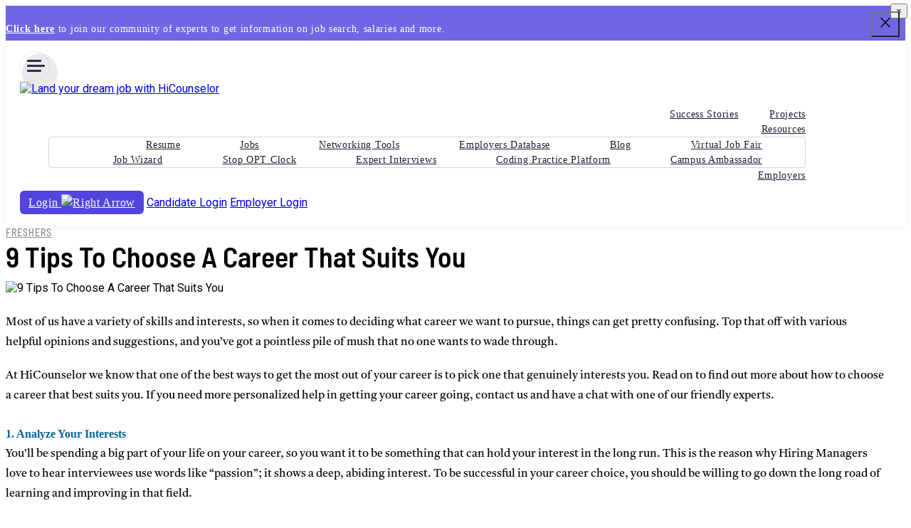

--- FILE ---
content_type: text/html; charset=UTF-8
request_url: https://hicounselor.com/blog/freshers/9-tips-to-choose-a-career-that-suits-you
body_size: 87113
content:
<!DOCTYPE HTML>
<html lang="en">

<head>
    <script type="cbf0416d430edd338e8f6c44-text/javascript">
    (function(c, l, a, r, i, t, y) {
      c[a] = c[a] || function() {
        (c[a].q = c[a].q || []).push(arguments)
      };
      t = l.createElement(r);
      t.async = 1;
      t.src = "https://www.clarity.ms/tag/" + i;
      y = l.getElementsByTagName(r)[0];
      y.parentNode.insertBefore(t, y);
    })(window, document, "clarity", "script", "phg9fmlc8v");
  </script>
      <meta http-equiv="Content-Type" content="text/html; charset=utf-8">
  <meta http-equiv="X-UA-Compatible" content="IE=edge">
  <meta name="viewport" content="width=device-width,initial-scale=1">
  <meta name="viewport" content="width=device-width, user-scalable=no">
          <meta property="og:title" content="How To Choose The Right Career" />
    <meta property="og:description" content="Choosing a career can be confusing for many of us. Read these tips to go about it the right way so you can have a long and satisfying career path!" />
    
    <meta name="keywords" content="9 Tips To Choose A Career That Suits You">
    <meta name="description" content="Choosing a career can be confusing for many of us. Read these tips to go about it the right way so you can have a long and satisfying career path!">



    <!---->



    <title>How To Choose The Right Career</title>



    


      <meta name="image" property="og:image" content="https://hicounselor.com/assets/frontend/images/logo.png">



      <meta name="author" content="HiCounselor">



  


  <link rel="canonical" href="https://hicounselor.com/blog/freshers/9-tips-to-choose-a-career-that-suits-you">



  <!-- 30-10-2023 -->



    <!--Security-Policy -->
  <meta http-equiv="Content-Security-Policy" content="upgrade-insecure-requests">
  <meta http-equiv="X-Frame-Options" content="DENY" />
  <meta http-equiv="X-Content-Type-Options" content="nosniff">

  <!--Bootstrap -->



  <!-- <link rel="preload" href="" as="style" onload="this.onload=null;this.rel='stylesheet'" /> -->



  <script src="/cdn-cgi/scripts/7d0fa10a/cloudflare-static/rocket-loader.min.js" data-cf-settings="cbf0416d430edd338e8f6c44-|49"></script><link rel="preload" href="https://hicounselor.com/assets/frontend//css/bootstrap.min.css" as="style" onload="this.onload=null;this.rel='stylesheet'" />



  <link rel="stylesheet" href="https://hicounselor.com/assets/frontend/new-home-assets/css/header-footer-version-1.css" />



  <link rel="stylesheet" href="https://hicounselor.com/assets/frontend/css/new_style.css" as="style" />



  <script src="/cdn-cgi/scripts/7d0fa10a/cloudflare-static/rocket-loader.min.js" data-cf-settings="cbf0416d430edd338e8f6c44-|49"></script><link rel="preload" href="https://hicounselor.com/assets/frontend/css/fstdropdown.min.css" as="style" onload="this.onload=null;this.rel='stylesheet'" />



  <script src="/cdn-cgi/scripts/7d0fa10a/cloudflare-static/rocket-loader.min.js" data-cf-settings="cbf0416d430edd338e8f6c44-|49"></script><link rel="preload" href="https://hicounselor.com/assets/frontend/fonts/sfprofonts/sfprofonts.css" as="style" onload="this.onload=null;this.rel='stylesheet'" />



  <link rel="stylesheet" href="https://hicounselor.com/assets/frontend/css/new-home-style.css?v=1" />



  <link rel="stylesheet" href="https://hicounselor.com/assets/frontend/new-home-assets/css/new-home-style.css" />



  <!--FontAwesome Font Style -->



  <script src="/cdn-cgi/scripts/7d0fa10a/cloudflare-static/rocket-loader.min.js" data-cf-settings="cbf0416d430edd338e8f6c44-|49"></script><link rel="preload" href="https://hicounselor.com/assets/frontend/css/font-awesome.min.css" as="style" onload="this.onload=null;this.rel='stylesheet'" />



  <!-- Fav and touch icons -->



  <link rel="shortcut icon" href="https://hicounselor.com/assets/frontend/images/favicon.png" />



  <!-- Google-Font-->



  <script src="/cdn-cgi/scripts/7d0fa10a/cloudflare-static/rocket-loader.min.js" data-cf-settings="cbf0416d430edd338e8f6c44-|49"></script><link rel="preload" href="https://fonts.googleapis.com/css2?family=Montserrat:wght@400;500;600;700&display=swap" as="style" onload="this.onload=null;this.rel='stylesheet'" />







  <!-- Google-Font-->



  <script src="/cdn-cgi/scripts/7d0fa10a/cloudflare-static/rocket-loader.min.js" data-cf-settings="cbf0416d430edd338e8f6c44-|49"></script><link rel="preload" href="https://fonts.googleapis.com/css2?family=Material+Symbols+Outlined:opsz,wght,FILL,GRAD@48,400,0,0" as="style" onload="this.onload=null;this.rel='stylesheet'" />



  <script src="/cdn-cgi/scripts/7d0fa10a/cloudflare-static/rocket-loader.min.js" data-cf-settings="cbf0416d430edd338e8f6c44-|49"></script><link rel="preload" href="https://fonts.googleapis.com/css2?family=Material+Symbols+Rounded:opsz,wght,FILL,GRAD@48,400,1,0" as="style" onload="this.onload=null;this.rel='stylesheet'" />







  <style>
    /* Rules for sizing the icon. */



    .material-symbols-outlined.md-18 {
      font-size: 18px;
    }



    .material-symbols-outlined.md-16 {
      font-size: 16px;
    }



    .material-symbols-outlined.md-24 {
      font-size: 24px;
    }



    .material-symbols-outlined.md-36 {
      font-size: 36px;
    }



    .material-symbols-outlined.md-48 {
      font-size: 48px;
    }



    .material-symbols-rounded.md-18 {
      font-size: 18px;
    }



    .material-symbols-rounded.md-16 {
      font-size: 16px;
    }



    .material-symbols-rounded.md-24 {
      font-size: 24px;
    }



    .material-symbols-rounded.md-36 {
      font-size: 36px;
    }



    .material-symbols-rounded.md-48 {
      font-size: 48px;
    }
  </style>







  <style>
    body {



      padding: 0px !important;



    }







    .blog-sec {



      position: relative;



    }



    .blog-post {



      position: relative;



      display: flex;



      flex-direction: row;



    }



    .blog-img-sec {



      position: relative;



      width: 35%;



      margin-right: 16px;



      padding-top: 1px;



    }



    .blog-devider {



      width: 100%;



      height: 1px;



      background: rgba(255, 255, 255, 0.10);



      margin: 10px 0px;



    }



    .blog-img {



      width: auto;



      height: auto;



      overflow: hidden;



    }



    .blog-img img {



      border-radius: 4px;



      width: auto;



      height: auto;



      overflow: hidden;



    }



    .blog-detail-sec {



      position: relative;



      width: 65%;



    }



    .news-title {



      font-family: "SF Pro Display";



      font-style: normal;



      font-size: 14px;



      line-height: 24px;



      font-weight: 400;



      color: #fff;



      letter-spacing: 0.5px;



      text-decoration: none;



      display: block;



    }



    .news-title:hover,



    .news-title:focus {



      color: #fff;



      text-decoration: underline;



    }



    .mt-16 {
      margin-top: 16px;
    }



    .footer_top {
      padding: 40px 60px 0;
    }



    #signup-model .modal-header {



      border: 0;



      padding: 40px 50px 0;



    }



    #signup-model .modal-body {



      padding: 0px 50px;



      position: relative;



    }



    .profile-btn {



      float: right;



      width: 44px;



      height: 44px;



      text-align: center;



      line-height: 44px;



      border: #c7c7c7 solid 1px;



      border-radius: 40px;



      font-size: 24px;



      color: #a2a2a6;



      margin-left: 20px;



      cursor: pointer;



    }



    .profile___header {



      background: linear-gradient(to bottom, #f7faff, #ffffff);



    }



    .profile-sidebar {



      text-align: left;



      padding-right: 30px;



    }



    .profile-sidebar h6 {



      text-transform: uppercase;



      font-size: 11px !important;



      letter-spacing: 0.5px;



      color: #666565;



    }



    .profile-sidebar ul {



      padding: 0;



      margin: 0 auto 40px;



    }



    .profile-sidebar ul li {



      list-style: none;



      margin: 0 auto 6px;



    }



    .profile-sidebar ul li a {



      display: block;



      color: #333;



      font-weight: 600;



      font-size: 15px;



      padding: 5px 10px;



    }



    .profile-sidebar ul li a i {



      margin-right: 10px;



      font-size: 14px;



    }



    .profile-sidebar ul li a:hover {



      text-decoration: none;



      color: #5245df;



      background: #fff;



      box-shadow: rgba(0, 0, 0, 0.03) 0 0 30px;



      border-radius: 3px;



    }



    .profile-container {



      background: #fff;



      box-shadow: rgba(0, 0, 0, 0.03) 0 0 30px;



      padding: 30px;



      margin: 0 auto 30px;



      text-align: left;



    }



    .profile-container h1 {



      margin: 0;



      font-size: 27px !important;



    }



    #dropdown-menu-list {



      position: absolute;



      top: 60px;



      right: 0;



      text-align: left;



      background: #fff;



      padding: 20px;



      border-radius: 4px;



      box-shadow: rgba(0, 0, 0, 0.03) 0 0 30px;



      z-index: 3;



      display: none;



      box-shadow: rgb(0 0 0 / 7%) 0 0 30px;



    }



    #dropdown-menu-list ul {



      padding: 0;



      margin: 0 auto;



    }



    #dropdown-menu-list ul li {



      list-style: none;



      margin: 0 auto;



      white-space: nowrap;



    }



    #dropdown-menu-list ul li a {



      display: block;



      color: #333;



      font-weight: 600;



      font-size: 15px;



      padding: 5px 10px;



    }



    #dropdown-menu-list ul li a i {



      margin-right: 10px;



      font-size: 14px;



    }



    #dropdown-menu-list ul li a:hover {



      text-decoration: none;



      color: #5245df;



      background: #fff;



      box-shadow: rgba(0, 0, 0, 0.03) 0 0 30px;



      border-radius: 3px;



    }



    .payment-col {



      overflow: hidden;



      margin: 0 auto 20px;



      padding: 20px 0;



      border-bottom: rgba(0, 0, 0, 0.1) solid 1px;



    }



    .col-sno {



      float: left;



      width: 10%;



      font-size: 34px;



      color: #c7c7c7;



      font-weight: 600;



      padding-top: 11px;



    }



    .item-detail-col {



      float: left;



      width: 75%;



      padding-right: 30px;



    }



    .col-title {



      font-weight: 600;



      font-size: 12px;



      color: #989797;



      letter-spacing: 0.5px;



    }



    .item-detail-col a {



      color: #333;



      line-height: 150%;



    }



    .amount-col .status {



      font-size: 14px;



      color: #22a41e;



      font-weight: 600;



    }



    .payment-amount-col {



      font-size: 27px;



      font-weight: 700;



      margin-top: 3px;



    }



    .amount-col {



      float: right;



      width: 15%;



      text-align: center;



      padding: 15px 5px;



      background: #f4f4f4;



      border-radius: 5px;



      margin-top: 6px;



    }



    .id-col p {



      font-size: 12px;



      font-style: italic;



      letter-spacing: 1px;



      opacity: 0.7;



      margin: 0 auto 0px;



      line-height: 24px;



    }



    .payment-col:last-child {



      border: 0;



      margin: 0;



    }



    .edit_btn:hover {



      background: #5245df;



      color: #fff;



    }



    .profile-container .company-wrap {



      border: #eee solid 1px;



    }



    .head-container h1 {



      margin: 0 0 10px;



      line-height: 36px;



    }



    .profile-container h3 {



      font-size: 26px !important;



      margin-bottom: 23px;



    }



    .profile-container .reserve-tabel table tr td {



      padding: 11px 15px;



      font-size: 14px;



      font-weight: 600;



      line-height: 22px;



    }



    .head-container p {



      margin: 0;



    }



    .profile-container h3 {



      font-size: 25px !important;



      margin: 0 0 30px;



    }



    #edit_reg_form select.form-control {



      border-radius: 4px !important;



      line-height: 22px;



    }



    #edit_reg_form .form-control {



      padding: 10px 16px;



    }



    .edit-image {



      overflow: hidden;



    }



    .edit-image p {



      float: left;



      width: 33%;



      font-weight: 600;



      color: #222;



    }



    .profile_img {



      margin: 0 auto 15px;



      overflow: hidden;



      padding: 10px;



      position: relative;



      text-align: center;



      width: 150px;



      height: 150px;



      margin: 0 0 27px 0;



      padding: 10px;



      border: #c9c7c7 dashed 2px;



    }



    .edit-image .profile_user_img {



      overflow: hidden;



      border-radius: 0;



      width: 100%;



      height: 100%;



      margin: 0 auto;



    }



    .edit-image .profile_user_img img {



      border-radius: 0;



    }



    .edit-image .profile_img input[type="file"] {



      background-color: #faebeb;



    }



    #sidebar-nav-toggle,
    #sidebar-nav-toggle-2 {



      float: right;



      font-size: 19px;



      margin-top: -6px;



      cursor: pointer;



      display: none;



      padding-left: 40px;



    }



    .topic-cover-wrap a {



      padding: 5px 0;



      display: block;



    }



    .topic-cover-wrap {



      border-left: #5245df solid 6px;



      border-radius: 8px 0 0 8px;



    }



    .gradient-bg.inner-header {



      background: #f3f7fc;



    }



    .pgination strong {



      background: #5245df;



      color: #fff;



    }



    .pgination strong,
    p.pgination a {



      border: 1px solid #5245df;



      margin: 0px 5px;



    }



    .popup-insta-ic {



      color: #c13584;



      font-size: 30px;



      margin-right: 7px;



    }



    .popup-yotube-ic {



      color: red;



      font-size: 30px;



      margin-right: 7px;



    }



    .alert p {
      margin-bottom: 0px !important;
    }



    @media (min-width: 576px) {



      .newModal {



        max-width: 950px !important;



      }



    }



    @media (min-width:768px) and (max-width:899px) {



      .navbar-default .navbar-nav li ul.sub-menu,



      .navbar-default .navbar-nav li ul.children {



        display: none;



      }



      .top-slide-tile-1,
      .top-slide-tile-2,
      .top-slide-tile-3 {



        margin: 0 0 0 20px !important;



        min-height: 340px !important;



      }



      .top-slide-tile-1 {
        padding: 90px 32px 60px !important;
      }



      .top-slide-tile-2 {
        padding: 150px 32px 60px !important;
      }



      .top-slide-tile-3 {
        padding: 182px 32px 60px !important;
      }



      .thumnail-image {
        margin-top: 0px !important;
      }



      .interview-inner-top-flex-left-title {
        justify-content: center;
      }



      .mt-sm-16 {
        margin-top: 16px;
      }



      #sync2 {
        margin-top: 0px !important;
      }



      .int-btn-1,
      .int-btn-2 {
        margin-top: 15px;
      }







      /* css for header */



      .mobile-menu-btn {
        display: block;
        float: right;
      }



      .navbar-expand-md .navbar-collapse {
        display: none !important;
      }



      .navbar>.container,
      .navbar>.container-fluid {
        display: block;
      }



      .profile-btn {



        width: 40px;



        height: 40px;



        border-radius: 40px;



        margin-right: 10px;



        margin-top: -6px;



        display: flex;



        align-items: center;



        justify-content: center;



      }



      .nav li,
      .nav.navbar-nav {



        display: block;



        width: 100%;



      }



      .nav li:first-child {



        margin-top: 30px;



      }



      .nav li {



        padding: 16px 0 !important;



        border-bottom: rgba(0, 0, 0, .1) solid 1px;



      }



      .nav-arrow {



        float: right;



        width: 30px;



        height: 30px;



        text-align: center;



      }



      #header span.new-lable {



        top: -6px !important;



        left: 3% !important;



      }











      #header .navbar-default .navbar-nav li ul.sub-menu,
      #header .navbar-default .navbar-nav li ul.children {



        display: none;



        position: relative;



        box-shadow: none;



        border: none !important;



      }



      #header .navbar-default .navbar-nav li ul.sub-menu li,
      #header .navbar-default .navbar-nav li ul.children li {
        border: none !important;
      }



      #header .navbar-default .navbar-nav li ul.sub-menu li a,
      #header .navbar-default .navbar-nav li ul.children li a {
        font-size: 16px !important;
      }



      #header .nav li a {
        font-size: 16px !important;
      }



      .closebtn {



        line-height: 31px;



        font-size: 28px;



        display: flex;



        align-items: flex-start;



        justify-content: center;



      }



      .footer_top {
        padding: 40px 40px 0px 40px !important;
      }



      .footer-popular-links {
        padding: 0px 0px 40px 0px !important;
      }



      .header-act-btn .header-login-button {
        display: none;
      }



      .mobile-header-login {



        padding-left: 28px;



        margin-top: 30px;



      }



      span.login-links {



        position: relative;







      }



      .newModal .sign-in-main-image img {



        height: 100%;



        width: 100%;



      }



      ul.minisub-menu {



        position: relative;



        right: 0;



        box-shadow: none;



        height: auto;



        display: none;



      }



      #header .navbar-default .navbar-nav li ul.sub-menu li .minisub-menu {



        right: 0 !important;



        height: auto !important;



        max-width: unset !important;



        border: none !important;



        border-radius: 4px !important;



        background: #fff !important;



      }



    }



    @media (min-width:900px) and (max-width:1200px) {



      .profile-sidebar {



        padding-right: 0px;



      }



      .profile-container h1 {



        font-size: 24px !important;



      }



      .btn {



        font-size: 12px;



        padding: 7px 25px;



      }



      .profile-container #profile_menu_toggle {



        display: none;



      }



    }







    @media (max-width:900px) {



      .profile-container {



        padding: 14px;



        margin: 0 auto 20px;



      }



      .profile-container h1 {



        font-size: 20px !important;



      }



      .head-container h1 {



        line-height: 26px;



      }



      .head-container p {



        margin: 0 0 15px;



      }



      .profile-container h3 {



        font-size: 18px !important;



        margin: 0 0 20px;



      }



      .profile-container .reserve-tabel table tr td {



        padding: 11px 15px;



        font-size: 12px;



        font-weight: 600;



        line-height: 16px;



      }



      .profile-sidebar {



        padding-right: 0;



      }



      .profile-sidebar ul li {



        margin: 0;



      }



      .profile-sidebar ul li a {



        font-size: 13px;



        padding: 2px 10px;



      }



      .profile-container .company-wrap li {



        line-height: 20px;



        font-size: 11px;



      }



      .card__footer a {



        font-size: 11px;



      }



      .card__footer {



        padding: 3px 10px;



      }



      .profile-container #profile_menu_toggle {



        display: none;



      }



      .profile-container .apply-form .form-label {



        font-size: 14px;



        line-height: 22px;



        margin: 0 0 10px;



      }



    }







    @media (max-width:767px) {



      .sign-in-main-image img {
        width: 100% !important;
        height: 100% !important;
      }



      #sidebar-nav-toggle,
      #sidebar-nav-toggle-2 {



        display: block;



      }



      #premium-nav,
      #freetools-nav {



        display: none;



      }



      .apply-btn-wrap {
        width: 70% !important;
      }



      .col-sno {



        width: 23%;



      }



      .item-detail-col {



        width: 75%;



        padding-right: 0;



      }



      .amount-col {



        width: 100%;



        text-align: center;



        padding: 0px 5px;



        margin-top: 8px;



      }



      .payment-amount-col {



        font-size: 27px;



        margin-top: 3px;



        display: inline-block;



        margin-right: 5px;



      }



      .singlecv h2 {



        padding: 10px 0px;



        font-size: 16px !important;



      }



      .info_list li {



        line-height: 17px;



      }



      .edit-image p {



        width: 100%;



        margin-bottom: 8px;



      }



      .closebtn {



        font-size: 28px;



        line-height: 31px;



        display: flex;



        align-items: flex-start;



        justify-content: center;



      }



      .blog-post {



        flex-direction: column;



      }



      .blog-img-sec {
        width: 100%;
      }



      .blog-detail-sec {
        width: 100%;
        margin-top: 16px;
      }



      .mb-container {



        padding: 0px 30px 0px 30px !important;



      }



      .pgination strong,
      p.pgination a {



        font-size: 12px;



        padding: 2px 8px;



      }



      /* new css for login popup on 16-01-2024 */



      /* .login-modal .sign-in-section-left { background: none; }



  .login-modal .sign-in-main-image { display: none; } */



      .login-modal .sign-in-top-logo {
        padding: 0px !important;
      }



      .login-modal .close {



        top: 0px;



        right: 0px;



      }



      /* .login-signup-modal .sign-in-section-left { background: none; }



  .login-signup-modal .sign-in-main-image { display: none; } */



      .login-signup-modal .sign-in-top-logo {
        padding: 0px !important;
      }



      .login-signup-modal .close {



        top: 0px;



        right: 0px;



      }



      /* new css for login popup on 16-01-2024 */



      /* css on 09-02-2024 start */



      .social-modalTagline {
        font-size: 17px !important;
        margin-bottom: 0 !important;
      }



      .social-modal-desc {
        width: 100% !important;
      }



      /* css on 09-02-2024 end */



    }







    #header .navbar-default .navbar-nav li ul.sub-menu,
    #header .navbar-default .navbar-nav li ul.children {



      border: 1px solid rgba(0, 0, 0, 0.16);



      border-radius: 4px;



    }



    #header .navbar-default .navbar-nav li ul.sub-menu li,
    #header .navbar-default .navbar-nav li ul.children li {



      padding: 0;



      position: relative;



    }



    #header .navbar-default .navbar-nav .sub-menu li a::before {



      display: none;



    }



    #header .navbar-default .navbar-nav li ul.sub-menu li a,
    #header .navbar-default .navbar-nav li ul.children li a {



      padding: 11px 20px 11px 20px !important;



    }



    #header .navbar-default .navbar-nav .sub-menu li a:hover {



      background: #f7f5f5;



    }



    #header .navbar-default .navbar-nav .sub-menu li a .nav-arrow {



      float: right;



    }



    #header .navbar-default .navbar-nav li ul.sub-menu li:hover .minisub-menu {



      right: -95%;



      height: auto;



      max-width: 200px;



      border: 1px solid rgba(0, 0, 0, 0.16);



      border-radius: 4px;



      background: #fff;



    }

    .signup-form-section {
      margin-top: 20px;
    }
  </style>







  <script type="cbf0416d430edd338e8f6c44-text/javascript">
    document.addEventListener("DOMContentLoaded", function() {







      var lazyloadImages;















      if ("IntersectionObserver" in window) {







        lazyloadImages = document.querySelectorAll(".lazy");







        var imageObserver = new IntersectionObserver(function(entries, observer) {







          entries.forEach(function(entry) {







            if (entry.isIntersecting) {







              var image = entry.target;







              image.src = image.dataset.src;







              image.classList.remove("lazy");







              imageObserver.unobserve(image);







            }







          });







        });















        lazyloadImages.forEach(function(image) {







          imageObserver.observe(image);







        });







      } else {







        var lazyloadThrottleTimeout;







        lazyloadImages = document.querySelectorAll(".lazy");















        function lazyload() {







          if (lazyloadThrottleTimeout) {







            clearTimeout(lazyloadThrottleTimeout);







          }















          lazyloadThrottleTimeout = setTimeout(function() {







            var scrollTop = window.pageYOffset;







            lazyloadImages.forEach(function(img) {







              if (img.offsetTop < (window.innerHeight + scrollTop)) {







                img.src = img.dataset.src;







                img.classList.remove('lazy');







              }







            });







            if (lazyloadImages.length == 0) {







              document.removeEventListener("scroll", lazyload);







              window.removeEventListener("resize", lazyload);







              window.removeEventListener("orientationChange", lazyload);







            }







          }, 20);







        }















        document.addEventListener("scroll", lazyload);







        window.addEventListener("resize", lazyload);







        window.addEventListener("orientationChange", lazyload);







      }







    })
  </script>







  <script type="cbf0416d430edd338e8f6c44-text/javascript">
    function loadScript(e, t, n) {







      var a = document.createElement("script");







      a.type = "text/javascript", a.readyState ? a.onreadystatechange = function() {







        "loaded" != a.readyState && "complete" != a.readyState || (a.onreadystatechange = null, n())







      } : a.onload = function() {







        n()







      }, a.src = t, "head" == e ? document.getElementsByTagName("head")[0].appendChild(a) : "body" == e && document.body.appendChild(a)







    }
  </script>



  <style>
    .banner-text {



      padding: 14px 0 0;



    }



    .intro-li {



      padding-bottom: 30px;



    }



    .intro-li ul {



      margin: 0 auto;



      padding: 0;



    }



    .intro-li ul li {



      list-style: none;



      position: relative;



      margin: 0 auto 12px;



      padding-left: 30px;



    }



    .intro-li ul li .li-icon {



      position: absolute;



      top: 4px;



      left: 0;



      width: 20px;



      height: 20px;



      border-radius: 60px;



      background: #70d696;



      text-align: center;



      color: #fff;



      line-height: 20px;



      font-size: 12px;



    }



    .banner-text .btn {



      padding: 8px 30px 7px;



    }



    .featured-in {



      padding: 12px 0 0;



    }



    .intro-img {



      position: relative;



      top: -30px;



      text-align: right;



    }



    .junior-based {



      position: absolute;



      top: 120px;



      text-align: left;



      background: #fff;



      padding: 20px 32px;



      border-radius: 8px;



      box-shadow: rgba(0, 0, 0, 0.04) 0 0 20px;



    }



    .senior-based {



      position: absolute;



      top: 250px;



      text-align: left;



      background: #fff;



      padding: 20px 32px;



      border-radius: 8px;



      box-shadow: rgba(0, 0, 0, 0.04) 0 0 20px;



      left: 60px;



    }



    .junior-based p,
    .senior-based p {



      margin: 0 auto;



    }



    .junior-based h5,
    .senior-based h5 {



      color: #df4545;



      font-size: 28px !important;



      margin: 0 auto;



    }



    .junior-based i,
    .senior-based i {



      width: 30px;



      height: 30px;



      border-radius: 50px;



      text-align: center;



      line-height: 30px;



      color: #fff;



      font-size: 16px;



      position: absolute;



      top: 10px;



      right: 15px;



      background: #df4545;



    }



    .senior-based i {



      background: #70d696;



    }



    .senior-based h5 {



      color: #70d696;



    }



    #header .navbar {



      padding: 0;



    }



    /* .header-act-btn {



	float: right;



	margin-top: 6px;



	margin-left: 10px;



} */



    .header-act-btn .btn {



      padding: 4px 14px;



      text-transform: capitalize;



      border-radius: 5px;



    }



    .nav.navbar-nav {



      display: inline-block;



    }



    .nav li {



      display: inline-block;



      padding: 0px;



      margin-right: 40px !important;



      margin: 0 auto;



      position: relative;



    }



    #header span.new-lable::after {



      bottom: -12px;



      left: 12px;



      border-width: 7px;



    }



    #header span.new-lable {



      top: -14px;



      left: 37%;



      padding: 0 5px;



      font-size: 11px;



      line-height: 16px;



    }



    .nav li a {



      font-family: 'SF Pro Display';



      font-style: normal;



      font-weight: 400;



      font-size: 14px;



      line-height: 20px;



      letter-spacing: 0.7px;



      color: #1D1E37;



    }



    #header .nav li a:hover {



      color: #2a1cb9;



      text-decoration: none;



    }



    .navbar-expand-md .navbar-collapse {



      display: block;



      text-align: right;



      justify-content: end;



      /* margin-right: 30px; */



    }



    @media (min-width:768px) {



      .navbar-header {



        width: 305px;



      }



    }







    @media (min-width:768px) and (max-width:990px) {



      .junior-based {



        top: 160px;



        padding: 10px 22px;



        left: -30px;



      }



      .junior-based i,
      .senior-based i {



        width: 25px;



        height: 25px;



        line-height: 30px;



        font-size: 14px;



        top: 8px;



        right: 10px;



        line-height: 25px;



      }



      .senior-based {



        top: 250px;



        padding: 10px 22px;



        left: 30px;



      }



      .junior-based h5,
      .senior-based h5 {



        font-size: 22px !important;



      }



      .header-act-btn {



        margin-top: 8px;



      }



      .header-act-btn .btn {



        padding: 0px 14px;



        font-size: 13px !important;



      }



      .nav li a {



        font-size: 14px;



        padding: 10px 7px;



      }



      .nav li {



        padding: 0;



        margin: 0 auto;



      }







    }







    @media (max-width:767px) {



      .junior-based {



        top: 130px;



        padding: 10px;



        left: -10px;



      }



      .junior-based h5,
      .senior-based h5 {



        font-size: 20px !important;



      }



      .intro-img {



        max-width: 400px;



        margin: 0 auto;



      }



      .intro-img img {



        margin-right: -30px;



      }



      .junior-based i,
      .senior-based i {



        width: 20px;



        height: 20px;



        line-height: 20px;



        font-size: 10px;



      }



      .senior-based {



        top: 220px;



        padding: 10px;



        left: 10px;



      }



      #navigation.show,
      div#navigation.collapsing {



        display: block !important;



        clear: both;



        text-align: left;



      }



      .nav li,
      .nav.navbar-nav {



        display: block;



      }



      div#navigation {



        clear: both;



        text-align: left;



      }



      .navbar-collapse.collapse {



        display: none !important;



      }



      .navbar-collapse collapse show,
      navbar-collapse collapse showw {



        display: none !iimportantmportant;



      }



      .new-home .banner .intro-img {



        display: none;



      }



      .intro-li ul li {



        font-size: 12px;



        line-height: 22px;



        margin: 0 auto 10px;



      }



      .new-home .banner h1 {



        font-size: 25px !important;



      }



      .banner .banner-text {



        padding: 0;



      }



    }
  </style>



  <style>
    .navbar-default .navbar-nav li:hover ul.sub-menu {



      overflow: visible;



    }



    ul.minisub-menu {



      position: absolute;



      top: 0;



      right: 100%;



      box-shadow: rgba(0, 0, 0, 0.1) 0 0 20px;



      padding: 0;



      z-index: 2;



      height: 0;



      overflow: hidden;



    }







    #sub-header ul.nav li .sub-menu li:hover .minisub-menu {



      height: auto;



      overflow: visible;



    }



    #sub-header ul.sub-menu li:hover .minisub-menu li a {



      background: #fff;



      color: #333 !important;



      border-bottom: #f1eded solid 2px;



      white-space: nowrap;



      transition-duration: 0.01s;



      -webkit-transition-duration: 0.01s;



      -moz-transition-duration: 0.01s;



      -o-transition-duration: 0.01s;



    }



    #sub-header ul.sub-menu li:hover .minisub-menu li a:hover {



      background: #5245df;



      color: #fff !important;



    }



    #sub-header ul.nav li {



      margin: 0 0 0 17px;



    }



    .nav-icon {



      margin-right: 4px;



    }



    #sub-header ul.nav li a {



      padding: 16px 14px;



    }



    div#navigation {



      flex-basis: 100%;



      margin-right: 80px;



    }



    .navbar-default .navbar-nav li.active a,
    .navbar-default .navbar-nav li>a:hover,
    .navbar-default .navbar-nav li>a:focus,
    .navbar-default .navbar-nav li.current_page_item>a,
    .navbar-default .navbar-nav li.active a:hover,
    .navbar-default .navbar-nav li.active a:focus {



      color: #333;



    }



    @media (max-width:767px) {



      ul.minisub-menu {



        position: relative;



        right: 0;



        box-shadow: none;



        height: auto;



        display: none;



      }



      ul.minisub-menu li {



        background: #d3d2d2;



      }



      #header .navbar-default .navbar-nav li ul.sub-menu li:hover .minisub-menu {



        max-width: inherit;



        right: 0;



      }



      .navbar-nav {



        /* border: 1px solid rgba(0, 0, 0, 0.16);



	box-shadow: rgba(0,0,0,.15) 0 5px 30px; */



      }



      #header .container {



        padding: 0 15px;



      }



      .mobile-menu-btn {



        /* margin-top: 6px; */



      }



      .nav>li {



        border-bottom: rgba(0, 0, 0, 0.1) solid 1px;



      }



      #header .navbar-default .navbar-nav li:hover ul.sub-menu,



      #header .navbar-default .navbar-nav li:hover ul.children {



        display: none;



      }



    }



    .top-bar {



      /* position: absolute !important; */



      cursor: pointer;



    }



    .top-wp-header {



      background-color: #7167e5 !important;



    }



    .top-wp-header p {



      color: #000;



    }



    .top-wp-header p a {



      color: #000 !important;



      font-weight: bold;



      text-decoration: underline;



      /* text-decoration: none !important; */



    }



    .top-wp-header p a:hover {



      /* text-decoration: none; */



      color: #000;



    }



    .top-wp-header p a:visited {



      /* text-decoration: none !important; */



      color: #000;



    }



    .top-wp-header p img {



      height: 25px;



      width: 25px;



      margin-right: 5px;



    }



    .close-bar {



      position: absolute;



      top: 6px;



      right: 9px;



      background: transparent !important;



      /* width: 26px;



    height: 26px;



    text-align: center;



    line-height: 26px;



    border-radius: 30px;



    background: #fff !important;



    color: #000 !important;



    font-size: 12px; */



      cursor: pointer;



    }



    .close-bar:hover {



      background: transparent !important;



    }



    .slackModalbody {



      /* border-radius: 60px !important; */



      margin-top: 15%;



    }



    .modalTagline {



      color: #521652;



      font-weight: bold;



      font-size: 16px;



      margin-top: 20px;



      margin-bottom: 50px;



    }



    .modalImg {



      height: 80px;



      width: 80px;



      margin: 0 auto;



    }



    .modalLinkWrapper {



      margin-top: 50px;



      margin-bottom: 20px;



    }



    .modalLinkWrapper a {



      font-size: 15px;



      font-weight: 500;



    }



    .modalLinkWrapper a:hover {



      text-decoration: none;



    }











    /* jawed new css */



    .new-home #header {



      position: relative;



      background: 0 0;



      padding: 15px 0px 20px 0px;



      border-bottom: 0;



      height: auto;



      display: table;



      width: 100%;



      box-shadow: rgb(0 0 0 / 6%) 0 0 14px !important;



    }



    /* jawed new css */



    .header-login-button {



      width: 112px;



      padding: 8px 12px !important;



      font-family: 'SF Pro Display' !important;



      font-style: normal !important;



      font-weight: 500 !important;



      font-size: 16px !important;



      line-height: 24px !important;



      text-align: center !important;



      letter-spacing: 0.7px !important;



      color: #FFFFFF !important;



      background: #5245DF !important;



      border-radius: 6px !important;



    }



    .header-custom-cls2 {



      padding: 0px 20px;



    }



    .nav li {



      display: inline-block;



      padding: 0px;



      margin-right: 40px !important;



      margin: 0 auto;



      position: relative;



    }



    .nav li a {



      font-family: 'SF Pro Display';



      font-style: normal;



      font-weight: 400;



      font-size: 14px;



      line-height: 20px;



      letter-spacing: 0.7px;



      color: #1D1E37;



    }



    .new-home #header {



      position: relative;



      background: 0 0;



      padding: 15px 0px 20px 0px;



      border-bottom: 0;



      height: auto;



      display: table;



      width: 100%;



      /* box-shadow: none !important; */



    }



    #header span.new-lable {



      top: -14px;



      left: 37%;



      padding: 0 5px;



      font-size: 11px;



      line-height: 16px;



    }



    #footer {



      margin: 0px 40px;



      border-radius: 8px;



    }



    .footer_top::after {



      display: none;







    }



    .footer_top {



      background: transparent !important;



      padding: 40px 140px 0px 140px;



    }



    .footer-popular-links {



      background: transparent !important;



      padding: 40px 140px 40px 140px;



    }



    .footer_bottom {



      background: #fff;



    }



    .footer_top h5 {



      margin: 0 auto 26px;



      font-family: 'SF Pro Display';



      font-style: normal;



      font-weight: 600;



      font-size: 20px !important;



      line-height: 32px;



      color: #FFFFFF;



      margin-bottom: 16px;



    }



    .footer_top ul li a {



      font-family: 'SF Pro Display';



      font-style: normal;



      font-weight: 400;



      font-size: 14px;



      line-height: 20px;



      color: #FFFFFF;



    }



    .footer-popular-links h6::after {



      display: none !important;



    }



    .footer-popular-links h6 {



      font-family: 'SF Pro Display';



      font-style: normal;



      font-weight: 600;



      font-size: 20px !important;



      line-height: 32px;



      color: #FFFFFF;



    }



    .footer-top-border {



      border-top: 1px solid #fff;



      padding-bottom: 16px;



    }



    .searches-links a {



      font-family: 'SF Pro Display';



      font-style: normal;



      font-weight: 400;



      font-size: 14px;



      line-height: 20px;



      color: #FFFFFF;



      padding: 0px 39px 0px 0px !important;



    }



    .searches-links a::after {



      display: none;



    }



    .footer_bottom p {



      font-family: 'SF Pro Display';



      font-style: normal;



      font-weight: 400;



      font-size: 12px;



      line-height: 24px;



      color: #1D1E37;



    }



    .footer_bottom {



      padding: 18px 100px;



    }



    .follow_us1 {



      position: relative;



      float: right;



    }



    .follow_us1 ul {



      padding-inline-start: 0px;



      margin-bottom: 0px;



    }



    .follow_us1 ul li {



      list-style: none;



      display: inline-block;



      margin-right: 15px;



      margin-bottom: 0px;



    }



    .footer-inner {



      background: url("https://hicounselor.com/assets/frontend/images/images-new-home/footer-background.svg");



      background-size: cover;



      background-repeat: no-repeat;



      border-radius: 8px;



    }



    .top-toggle-btn {



      height: 42px;



      width: 42px;



      border-radius: 50%;



      border: 1px solid rgba(48, 46, 72, 0.08);



      padding: 2px;



      background: transparent;



    }



    .top-toggle-btn:visited {



      outline: 1px solid rgba(48, 46, 72, 0.08);



      height: 42px;



      width: 42px;



      border-radius: 50%;



      border: 1px solid rgba(48, 46, 72, 0.08);



      padding: 2px;



      background: transparent;



    }



    .button-bar-wrapper {



      background: rgba(48, 46, 72, 0.1);



      border-radius: 50%;



      height: 36px;



      width: 36px;



      padding: 9px 7px 9px 7px;



    }



    .icon-bar1 {



      background: #302E48;



      height: 3px;



      width: 20px;



      border-radius: 8px;



      display: block;



    }



    .icon-bar2 {



      background: #302E48;



      height: 3px;



      width: 20px;



      border-radius: 8px;



      display: block;



      margin-top: 4px;



      width: 70%;



    }



    .icon-bar3 {



      background: #302E48;



      height: 3px;



      width: 20px;



      border-radius: 8px;



      display: block;



      margin-top: 4px;



    }







    .sidenav-container {



      height: 100%;



      width: 0;



      position: fixed;



      z-index: 3;



      top: 0;



      right: 0;



      overflow-x: hidden;



      transition: 0.5s;



      background: #FFFFFF;



      box-shadow: 0px 4px 8px rgba(82, 69, 223, 0.2);



      border-radius: 16px 0px 0px 16px;



    }



    .backdrop-container {



      display: none;



      position: fixed;



      z-index: 2;



      left: 0;



      top: 0;



      width: 100%;



      height: 100%;



      overflow: auto;



      background-color: rgb(0, 0, 0);



      background-color: rgba(0, 0, 0, 0.7);



      -webkit-animation: fadeIn 1.2s ease-in-out;



      animation: fadeIn 1.2s ease-in-out;



    }



    .dorwer-top {



      padding: 14px 24px 14px 24px;



      display: flex;



      flex-direction: row;



      flex: 100%;



    }



    .dorwer-top-left {



      font-family: 'SF Pro Display';



      font-style: normal;



      font-weight: 700;



      font-size: 20px;



      line-height: 32px;



      color: #1D1E37;



      flex: 50%;



    }



    .dorwer-top-right {



      flex: 50%;



      display: flex;



      justify-content: flex-end;



    }



    .drawer-close-button {



      height: 42px;



      width: 42px;



      border-radius: 50%;



      border: 1px solid rgba(48, 46, 72, 0.08);



      padding: 2px;



      background: transparent;



      display: flex;



      align-items: center;



      justify-content: center;



    }



    .drawer-close-button a {



      text-decoration: none !important;



    }



    .drawer-close-button a:hover {



      text-decoration: none !important;



    }



    .closebtn {



      position: relative;



      display: block;



      background: rgba(48, 46, 72, 0.1);



      border-radius: 50%;



      height: 36px;



      width: 36px;



      /* padding: 4px 7px; */



      color: #302E48;



      font-size: 35px;



      display: flex;



      align-items: center;



      justify-content: center;



    }



    .drower-footer {



      padding: 14px 14px 25px 14px;



      position: fixed;



      bottom: 0;



      width: 100%;



      background: #fff;



      z-index: 1100;



      border-radius: 0px 0px 0px 12px;



    }



    .drower-footer a {



      width: 142px;



      height: 32px;



      display: block;



    }



    .menuWrapper {



      padding: 0px 24px;



      overflow-y: scroll;



      overflow-x: hidden;



    }







    /* temp css for sgnin, signup and forgot password*/



    .newModal .sign-up-top-logo {



      padding: 25px 0 0 50px;



    }



    .newModal .signup-left-content-wrapper {



      margin-top: 25px;



      padding: 0 0 0 50px;



    }



    .newModal .signup-top-title {



      font-size: 30px;



      line-height: 45px;



    }



    .newModal .signup-tagline {



      width: 320px;



    }



    .newModal .signup-top-slider-section {



      padding: 0 0 0 50px;



    }



    .newModal .signup-slide-1 {



      width: 350px;



      height: auto;



    }



    .newModal .desc-of-testimonial-multi {



      width: 60%;



    }



    .newModal .name-of-testimonial-multi {



      font-size: 20px;



    }



    .newModal .post-of-testimonial-multi {



      font-size: 12px;



    }



    .newModal .sign-up-section-right {



      padding: 25px;



    }



    .newModal .modal-dialog {



      background: #fff;



      height: 100vh;



    }



    .newModal .modal-content {



      background: #fff;



      display: block;



    }



    .signup-modal {
      overflow-y: auto !important;
    }



    .signup-modal::-webkit-scrollbar {



      display: none;



    }



    .sign-in-button-wrapper {



      margin-top: 45px !important;



      line-height: 16px !important;



    }



    /* new css for social media top bar */



    .social-media-top {



      /* background: linear-gradient(90deg, #5A69E6 0%, #8A4EC0 30.73%, #D24789 65.63%, #F7353D 100%) !important; */

      background: #7167e5 !important;

      min-height: 40px;



      padding-top: 9px;



    }



    .social-media-top p {



      color: #FFF !important;



      font-family: "SF Pro Display" !important;



      font-size: 14px !important;



      font-style: normal !important;



      font-weight: 400;



      line-height: 20px;



      letter-spacing: 0.7px;



    }



    .social-media-top p span {



      font-weight: 600;



      text-decoration: underline;



    }



    .font-18 {



      font-size: 18px;



    }



    .social-modalTagline {



      color: #3A3850;



      font-family: "SF Pro Display";



      font-size: 24px;



      font-style: normal;



      font-weight: 600;



      line-height: 32px;



      margin-top: 60px;



      background: linear-gradient(92deg, #5245DF 4.77%, #894065 100%);



      background-clip: text;



      -webkit-background-clip: text;



      -webkit-text-fill-color: transparent;



    }



    .social-modal-desc {



      color: #3A3850;



      text-align: center;



      font-family: "SF Pro Display";



      font-size: 16px;



      font-style: normal;



      font-weight: 400;



      line-height: 24px;



      width: 70%;



      margin: 0 auto 40px auto;



    }



    .social-link {



      color: #3A3850;



      font-family: "SF Pro Display";



      font-size: 16px;



      font-style: normal;



      font-weight: 400;



      line-height: 24px;



    }



    .social-link img {



      margin-right: 4px;



    }



    .social-link:hover {



      text-decoration: none;



      color: #3A3850;



    }



    .social-link:focus {



      text-decoration: none;



      color: #3A3850;



    }



    .social-modal-links {



      margin: 0px 0px 27px 0px;



    }



    .social-modal .close {



      position: absolute;



      top: 16px;



      right: 16px;



      line-height: 30px;



      background: transparent !important;



      color: #000 !important;



      opacity: 1;



      cursor: pointer !important;



      z-index: 99;



      font-size: 30px;



    }



    @media (max-width: 767px) {



      .social-link {



        display: block;



        margin-top: 15px;



        font-size: 14px;



      }



      .social-media-top {



        padding-left: 10px;



      }



      .social-modalTagline {
        font-size: 20px;
      }



    }



    /* new css for social media top bar */



    /* temp css end sgnin, signup and forgot password*/



    @media (min-width:900px) and (max-width:1200px) {



      .btn {



        font-size: 12px;



        padding: 7px 25px;



      }



    }



    @media(min-width: 1400px) {



      .header-custom-cls2 {



        max-width: 1536px;



      }



    }







    @media (min-width: 576px) {



      .newModal {



        max-width: 950px !important;



      }



    }



    @media (min-width:768px) {



      .navbar-header {



        width: 305px;



      }



    }







    @media (min-width:768px) and (max-width:834px) {



      /* temp css for sgnin, signup and forgot password*/



      .newModal .sign-in-section {



        flex-direction: column !important;



      }



      .newModal {



        margin: 50px 25px;



      }



      /* temp css end sgnin, signup and forgot password*/



      .nav li a {



        font-size: 14px;



        padding: 10px 7px;



      }



      .nav li {



        padding: 0;



        margin: 0 auto;



      }







    }







    @media (max-width:767px) {



      .linkedin-button,

      .github-btn {

        display: block !important;

        width: 182px !important;

      }

      .linkedin-button i,

      .github-btn i {
        margin-right: 4px;
        width: unset !important;
      }



      /* temp css for sgnin, signup and forgot password*/



      .newModal .signup-tagline {



        width: 270px;



      }



      .newModal .name-of-testimonial-multi {



        font-size: 13px;



      }



      .newModal .post-of-testimonial-multi {



        font-size: 10px;



      }



      .login-signup-modal {



        background: #fff;



      }



      .newModal .modal-content {



        border: none;



      }



      .newModal .sign-up-top-logo {



        padding: 0px;



      }



      .newModal .signup-left-content-wrapper {



        padding: 0px 25px !important;



      }



      .newModal .signup-top-slider-section {



        padding: 0 25px !important;



      }



      .newModal .name-of-testimonial-multi,



      .newModal .post-of-testimonial-multi {



        width: 90%;



      }



      .newModal .desc-of-testimonial-multi {



        width: 75%;



      }



      .newModal .reset-password {



        font-size: 30px;



      }



      /* temp css end sgnin, signup and forgot password*/







      #navigation.show,
      div#navigation.collapsing {



        display: block !important;



        clear: both;



        text-align: left;



        position: fixed;



        margin-top: 50px;



        z-index: 11000;



        background: rgb(255, 255, 255);



        height: 100vh !important;



      }



      .nav li,
      .nav.navbar-nav {



        display: block;



        width: 100%;



      }



      div#navigation {



        clear: both;



        text-align: left;



      }



      .navbar-collapse.collapse {



        display: none !important;



      }



      .navbar-collapse collapse show,
      navbar-collapse collapse showw {



        display: none !iimportantmportant;



      }



      .footer_bottom p {



        margin-top: 24px;



      }



      .apply-bg {



        margin: 0px !important;



      }



      #footer {



        margin: 0px;



      }



      .footer_top,



      .footer-popular-links,



      .footer_bottom {



        padding: 55px 0 30px;



      }



      .follow_us1 {



        position: relative;



        float: inherit;



      }



      .reverse-column {



        flex-direction: column-reverse;



      }



      .mobile-menu-btn {



        margin-top: 0px;



      }



      .nav li {



        padding: 16px 0px;



      }



      .nav li a {



        font-weight: 500;



        font-size: 16px;



        line-height: 24px;



      }



      #header .navbar-default .navbar-nav li ul.sub-menu li:hover .minisub-menu {



        border: none;



      }



      .navbar-default .navbar-nav li ul.sub-menu,
      .navbar-default .navbar-nav li ul.children {



        box-shadow: none;



        border: none !important;



      }



      #header span.new-lable {



        top: 2px;



      }



      .mobile-header-login {



        padding-left: 24px;



        margin-top: 24px;



        position: relative;



        margin-bottom: 210px;



      }



      .mobile-header-login .login-btns {



        display: block !important;



      }



      .mobile-header-login span.login-links {



        left: 0px !important;



        right: inherit !important;



      }



      .profile-btn {



        width: 40px;



        height: 40px;



        border-radius: 40px;



        margin-right: 10px;



        margin-top: 2px;



        display: flex;



        align-items: center;



        justify-content: center;



      }



      .searches-links a {



        padding: 0px !important;



        width: 49%;



        display: inline-block;



      }



      .mb-container {



        padding: 0px 15px 0px 30px;



      }



      .footer_top {



        padding: 55px 0 30px;



      }



      .footer_bottom {
        padding: 15px 0 !important;
      }



      .footer-popular-links {



        padding: 0px 0 30px;



      }



      .header-custom-cls2 {



        padding: 0px 20px !important;



      }



      ul.minisub-menu {



        position: relative;



        right: 0;



        box-shadow: none;



        height: auto;



        display: none;



      }



      ul.minisub-menu li {



        background: #d3d2d2;



      }



      #header .navbar-default .navbar-nav li ul.sub-menu li:hover .minisub-menu {



        max-width: inherit;



        right: 0;



      }



      #header .container {



        padding: 0 15px;



      }



      .mobile-menu-btn {



        /* margin-top: 6px; */



      }



      .nav>li {



        border-bottom: rgba(0, 0, 0, 0.1) solid 1px;



      }



      #header .navbar-default .navbar-nav li:hover ul.sub-menu,



      #header .navbar-default .navbar-nav li:hover ul.children {



        display: none;



      }



      #header span.new-lable {



        top: 0px !important;



        left: 6% !important;



      }



    }



    .btnno {



      width: auto !important;



    }







    /* new css on 26-03-2024 */



    #header span.new-lable {



      top: -17px;



      left: 22%;



    }



    #header span.new-lable::after {



      bottom: -13px;



      left: 10px;



    }
  </style>

  <style>
    .hc-social-devider {

      position: relative;

      font-family: "SF Pro Display";

      font-style: normal;

      width: 100%;

      height: 1px;

      background: #E7EDF6;

      margin: 40px 0px;

    }

    .hc-social-devider:after {

      position: absolute;

      content: "OR";

      height: 30px;

      width: 30px;

      border: 1px solid #E7EDF6;

      background: #fff;

      border-radius: 50%;

      display: flex;

      align-items: center;

      justify-content: center;

      font-size: 13px;

      color: #1D1F31;

      top: -18px;

      left: 45%;

      letter-spacing: 0.4px;

    }

    .linkedin-button {

      font-family: "Google Sans", arial, sans-serif;

      position: relative;

      display: flex;

      align-items: center;

      justify-content: center;

      background: #fff;

      border: 1px solid #dadce0;

      color: #3c4043;

      font-size: 14px;

      font-weight: 500;

      /* background-color: #fff;

        border: 1px solid #dadce0; */

      /* color: #0077b5; */

      height: 40px;

      width: 100%;

      border-radius: 4px;

      cursor: pointer;

      text-decoration: none;

      font-family: 'sf pro display';

      font-style: normal;

      letter-spacing: 0.4px;

      margin-top: 16px;

    }

    .linkedin-button i {

      position: relative;

      color: #0077b5;

      font-size: 22px;

      width: 7%;

    }

    .linkedin-button span {

      position: relative;

      width: 92%;

    }



    .linkedin-button:hover,

    .linkedin-button:focus {

      background-color: #f8faff;

      border: 1px solid #dadce0 !important;

    }



    .github-btn {

      font-family: "Google Sans", arial, sans-serif;

      position: relative;

      display: flex;

      align-items: center;

      justify-content: center;

      background: #fff;

      border: 1px solid #dadce0;

      color: #3c4043;

      font-size: 14px;

      font-weight: 500;

      /* background-color: #fff;

        border: 1px solid #dadce0;  */

      /* color: #24292e; */

      height: 40px;

      width: 100%;

      border-radius: 4px;

      cursor: pointer;

      text-decoration: none;

      font-family: 'sf pro display';

      font-style: normal;

      letter-spacing: 0.4px;

      margin-top: 24px;

    }

    .github-btn i {

      font-size: 24px;

      color: #24292e;

      position: relative;

      width: 7%;

    }

    .github-btn span {

      position: relative;

      width: 92%;

    }



    .github-btn:hover,

    .github-btn:focus {

      background-color: #f8faff;

      border: 1px solid #dadce0 !important;

    }

    .header-new-menu .dropdown-toggle::after {
      display: none;
    }

    .profile-btn {

      background: #E8EEF2;

      line-height: 30px;

      border: 1px solid #E8EEF2;

      border-radius: 50%;

      font-size: 20px;

      font-weight: 600;

      color: #5245DF;

      overflow: hidden;

    }

    .u_profile_image {

      position: relative;

      overflow: hidden;

      border-radius: 50%;

      height: 100%;

      width: 100%;

    }

    .u_profile_image img {

      width: 100%;

      height: 100%;

    }

    /* .pro-info-icon { 
      position: absolute; 
      right: -5px; 
      top: 0; 
      color: red; 
    } */
    .status-tooltip {
      position: relative;
      float: right;
      display: inline-block;
      height: 18px;
      width: 18px;
      margin-top: -47px;
      margin-right: 1px;
    }

    .top-info-img {
      position: absolute;
      right: -5px;
      top: 2px;
      height: 16px;
      width: 16px;
    }

    .status-tooltip:hover::before {
      position: absolute;
      font-size: 12px;
      line-height: 12px;
      font-family: "SF Pro Display" !important;
      font-style: normal;
      content: attr(data-title);
      background-color: #000;
      border-radius: 4px;
      text-align: center;
      color: #fff;
      top: 13px;
      left: -232px;
      padding: 6px 11px;
      transform: translate(50%, -50%);
      white-space: nowrap;
      overflow-wrap: break-word;
    }

    .status-tooltip:hover::after {
      position: absolute;
      content: '\25BC';
      height: 1.25rem;
      color: #000;
      top: 4px;
      left: -19px;
      transform: scale(1.8, 1) translate(-33%, -50%);
      transform: rotate(270deg);
    }

    #dropdown-menu-list ul li a {
      display: flex;
      align-items: center;
    }

    #incompleteProfileMessage2 {
      margin-left: 5px;
    }
  </style>



  <script type="application/ld+json">
    {
      "@context": "https://schema.org",
      "@type": "SiteNavigationElement",
      "name": ["Home", "Internship", "Projects", "Resume", "Resume Builder", "Resume Bullet Points", "Resume Action Words", "Scan Your Resume", "Jobs", "All Jobs", "Software Engineering Jobs", "Data Analyst", "Salesforce", "Product Management", "Dashboard", "Networking Tools", "Recruiter Database from Companies that Sponsor H-1B", "Recruiters from 100M+ Funded Silicon Valley Companies", "Recruiters from Recently Funded Tech Companies", "University Recruiter Database", "Actively Hiring Recruiters Database", "Employers Database", "H1B Employers Database", "Company career pages", "Resources", "Blog", "Virtual Job Fair", "Job Fair - January 25th", "Job Openings at Participating Companies", "Career Events", "Job Wizard", "Stop OPT Clock", "Expert Interviews", "All Interviews", "Software Engineers' Interviews", "Data Professionals' Interviews", "Product Managers' Interviews", "Coding Practice Platform", "Campus Ambassador", "Employers"],



      "url": ["https://hicounselor.com/", "https://hicounselor.com/internships", "https://hicounselor.com/projects", "https://hicounselor.com/resume-builder", "https://hicounselor.com/resume-builder", "https://hicounselor.com/resume-bullet-points", "https://hicounselor.com/action-verbs", "https://hicounselor.com/scan-resume", "https://hicounselor.com/job-search", "https://hicounselor.com/job-search", "https://hicounselor.com/job-search/software-engineer", "https://hicounselor.com/job-search/data-analyst", "https://hicounselor.com/job-search/salesforce", "https://hicounselor.com/job-search/product-management", "https://hicounselor.com/jobs-dashboard", "https://hicounselor.com/recruiters/companies-that-sponsor-h1b", "https://hicounselor.com/recruiters/companies-that-sponsor-h1b", "https://hicounselor.com/recruiters/recently-funded-tech-companies", "https://hicounselor.com/fortune500/university-recruiters", "https://hicounselor.com/we-are-hiring-database", "https://hicounselor.com/h1b-employers", "https://hicounselor.com/h1b-employers", "https://hicounselor.com/employers-career-pages", "https://hicounselor.com/blog", "https://hicounselor.com/blog", "https://hicounselor.com/attend-job-fair", "https://hicounselor.com/attend-job-fair", "https://hicounselor.com/job-fair-openings", "https://www.linkedin.com/uas/login?session_redirect=https%3A%2F%2Fwww.linkedin.com%2Fcompany%2Fhicounselor%2Fevents%2F%3FviewAsMember%3Dtrue", "https://hicounselor.com/auto-application", "https://hicounselor.com/companies-to-stop-opt", "https://hicounselor.com/education", "https://hicounselor.com/education", "https://hicounselor.com/searchresult?cat=software-engineering&keyword=", "https://hicounselor.com/searchresult?cat=data-science&keyword=", "https://hicounselor.com/searchresult?cat=product-management&keyword=", "https://hicounselor.com/coding", "https://hicounselor.com/campus_ambassador", "https://hicounselor.com/employers/"]
    }
  </script>



  <script type="application/ld+json">
    {
      "@context": "https://schema.org",
      "@type": "NewsMediaOrganization",
      "url": "https://hicounselor.com",
      "name": "HiCounselor",
      "logo": [{
        "@type": "ImageObject",
        "url": "https://hicounselor.com/assets/frontend/images/hc-large-logo.svg",
        "width": 600,
        "height": 60
      }],
      "address": [{
        "@type": "PostalAddress",
        "streetAddress": "440 N Wolfe Road",
        "addressLocality": "Sunnyvale",
        "addressRegion": "California",
        "postalCode": "94085"
      }]
    }
  </script>



</head>















<body class="new-home bg-white ">



  <!-- Google Tag Manager (noscript) -->



  <noscript><iframe src="https://www.googletagmanager.com/ns.html?id=GTM-N4F6JFS"



      height="0" width="0" style="display:none;visibility:hidden"></iframe></noscript>



  <!-- End Google Tag Manager (noscript) -->



  
    
    <section class="top-bar">



      <div class="top-wp-header social-media-top">



        <div class="container-fluid p-0">



          <p data-toggle="modal" data-target="#slakModal"><span>Click here</span> to join our community of experts to get information on job search, salaries and more.</p>







          <div class="close-bar font-18"><i class="fa fa-times" aria-hidden="true"></i></div>



          <!-- <p data-toggle="modal" data-target="#slakModal">



        <img src="images/slack.png" width="50" height="50" class="img-fluid" alt="Slak Logo">



        Click here to join our private community of job search experts on <a href="#">Slack</a> to receive the latest updates



      </p> -->







          <!-- <p data-toggle="modal" data-target="#whatsappModal"><img src="" alt="icon"> Click here to join our private community of job search experts on <strong>Whatsapp</strong> to receive the latest updates</p> -->



          <!-- <div class="close-bar"> <i class="fa fa-times"></i></div> -->



          <!-- <div class="close-bar">



      <img src="" alt="icon">



    </div> -->







        </div>



      </div>



    </section>



    <!-- Header -->







    <header id="header" class="new-cls">



      <nav class="navbar navbar-default navbar-expand-md">

        <div class="container-fluid header-custom-cls2">

          
          
            <!-- <div class="mobile-menu-btn">

		  <button id="menu_slide" data-target="#navigation" aria-expanded="false" data-toggle="collapse" class="navbar-toggle collapsed" type="button">

		  <div class="meni-icon-wp"> <span class="icon-bar"></span> <span class="icon-bar"></span> <span class="icon-bar"></span> </div>

		  </button>

		</div> -->

            <div class="mobile-menu-btn">

              <button class="top-toggle-btn drawer-toggle" onclick="if (!window.__cfRLUnblockHandlers) return false; openNav()" data-cf-modified-cbf0416d430edd338e8f6c44-="">

                <div class="button-bar-wrapper">

                  <span class="icon-bar1"></span>

                  <span class="icon-bar2"></span>

                  <span class="icon-bar3"></span>

                </div>

              </button>

            </div>



            <div id="mySidenav" class="sidenav-container">

              <div class="dorwer-top">

                <div class="dorwer-top-left">Menu</div>

                <div class="dorwer-top-right">

                  <span class="drawer-close-button">

                    <a href="javascript:void(0)" class="closebtn" onclick="if (!window.__cfRLUnblockHandlers) return false; closeNav()" data-cf-modified-cbf0416d430edd338e8f6c44-="">&times;</a>

                  </span>

                </div>

              </div>



              <div class="menuWrapper">

                <ul class="nav navbar-nav">

                  <!-- <li> <span class="new-lable">HOT</span> <a href=""> Internships</a> </li> -->

                  <li> <a href="https://project101.ai/">Projects</a></li>

                  <!-- <li class="dropdown"><a href="javascript:void(0)">Projects <span class="nav-arrow"><i class="fa fa-sort-down"></i></span></a> 

                  <ul class="sub-menu">

                    <li><a href="https://hicounselor.com/project-platform">Project Platform</a></li>

                    <li><a href="https://hicounselor.com/projects">View All Projects</a></li>
                    <li><a href="https://hicounselor.com/mentor">Become a Mentor</a></li>

                  </ul>

                </li>	 -->

                  <li class="dropdown"> <a href="javascript:void(0)"> Resume <span class="nav-arrow"><i class="fa fa-caret-right"></i></span></a>

                    <ul class="sub-menu">

                      <li><a href="https://hicounselor.com/resume-builder">Resume Builder</a></li>

                      <li><a href="https://hicounselor.com/resume-bullet-points">Resume Bullet Points</a></li>

                      <li><a href="https://hicounselor.com/action-words">Resume Action Words</a></li>

                      <li><a href="https://hicounselor.com/scan-resume">Scan Your Resume</a></li>

                    </ul>
                  </li>
                  <li class="dropdown"><a href="javascript:void(0)"> Resources <span class="nav-arrow"><i class="fa fa-caret-right"></i></span></a>

                    <ul class="sub-menu">

                      <li> <a href="javascript:void(0)"> Jobs <span class="nav-arrow"><i class="fa fa-caret-right"></i></span></a>
                        <ul class="minisub-menu">
                          <li><a href="https://hicounselor.com/job-search">All Jobs</a></li>
                          <li><a href="https://hicounselor.com/hand-picked-jobs">Hand Picked Jobs</a></li>
                          <li><a href="https://hicounselor.com/job-search/software-engineer">Software Engineering Jobs</a></li>
                          <li><a href="https://hicounselor.com/job-search/data-analyst">Data Analyst Jobs</a></li>
                          <li><a href="https://hicounselor.com/job-search/salesforce">Salesforce Jobs</a></li>
                          <li><a href="https://hicounselor.com/job-search/product-management">Product Management Jobs</a></li>
                          <li><a href="https://hicounselor.com/jobs-dashboard">Dashboard</a></li>
                        </ul>
                      </li>

                      <li> <a href="javascript:void(0)"> Networking Tools <span class="nav-arrow"><i class="fa fa-caret-right"></i></span></a>

                        <ul class="minisub-menu">

                          <li><a href="https://hicounselor.com/recruiters/companies-that-sponsor-h1b">Recruiter Database from Companies that Sponsor H-1B</a></li>

                          <li><a href="https://hicounselor.com/recruiters/100M-funded-companies-silicon-valley">Recruiters from 100M+ Funded Silicon Valley Companies</a></li>

                          <li><a href="https://hicounselor.com/recruiters/recently-funded-tech-companies">Recruiters from Recently Funded Tech Companies</a></li>

                          <li><a href="https://hicounselor.com/fortune500/university-recruiters">University Recruiter Database</a></li>

                          <li><a href="https://hicounselor.com/we-are-hiring-database">Actively Hiring Recruiters Database</a></li>

                        </ul>

                      </li>

                      <li> <a href="javascript:void(0)"> Employers Database <span class="nav-arrow"><i class="fa fa-caret-right"></i></span></a>

                        <ul class="minisub-menu">

                          <li><a href="https://hicounselor.com/h1b-employers">H1B Employers Database</a></li>

                          <li><a href="https://hicounselor.com/employers-career-pages">Company career pages</a></li>

                        </ul>

                      </li>

                      <li> <a href="https://hicounselor.com/blog"> Blog</a> </li>

                      <li> <a href="javascript:void(0)"> Virtual Job Fair <span class="nav-arrow"><i class="fa fa-caret-right"></i></span></a>

                        <ul class="minisub-menu">

                          <!-- <li><a href="https://hicounselor.com/attend-job-fair">Job Fair - November 30th</a></li>  -->

                          <li><a href="https://hicounselor.com/attend-job-fair">Job Fair - February 20th</a></li>

                          <!-- <li><a href="https://hicounselor.com/job-fair-openings-salesforce">Salesforce Job Roles at Participating Companies</a></li>-->

                          <li><a href="https://hicounselor.com/job-fair-openings">Job Roles at Participating Companies</a></li>

                        </ul>

                      </li>

                      <!-- <li> <a href="https://hicounselor.com/project-platform"> Projects</a> </li> -->

                      <li> <a href="https://hicounselor.com/job-wizard"> Job Wizard</a> </li>

                      <li> <a href="https://hicounselor.com/companies-to-stop-opt"> Stop OPT Clock</a> </li>

                      <!-- <li> <a href="https://hicounselor.com/campus_ambassador"> Campus Ambassador</a> </li> -->

                      <li> <a href="javascript:void(0)"> Expert Interviews <span class="nav-arrow"><i class="fa fa-caret-right"></i></span></a>

                        <ul class="minisub-menu">

                          <li><a href="https://hicounselor.com/education">All Interviews</a></li>

                          <li><a href="https://hicounselor.com/searchresult?cat=software-engineering&keyword=">Software Engineers' Interviews</a></li>

                          <li><a href="https://hicounselor.com/searchresult?cat=data-science&keyword=">Data Professionals' Interviews</a></li>

                          <li><a href="https://hicounselor.com/searchresult?cat=product-management&keyword=">Product Managers' Interviews</a></li>

                        </ul>

                      </li>

                      <li> <a href="https://hicounselor.com/coding">Coding Practice Platform</a></li>

                      <li> <a href="https://hicounselor.com/campus_ambassador">Campus Ambassador</a></li>



                    </ul>

                  </li>

                  <li> <a href="https://hicounselor.com/employers">Employers</a> </li>

                </ul>

              </div>





              <div class="mobile-header-login">

                
                
                  <span class="login-btns"> <a href="javascript:void(0)" class="btn header-login-button">Login <img src="https://hicounselor.com/assets/frontend/images/images-new-home/login-button-arrow.svg" class="img-fluid" alt="right arrow" height="24" width="24" /></a> <span class="login-links"> <a href="https://hicounselor.com/signin">Candidate Login</a> <a href="https://hicounselor.com/employers?login=true">Employer Login</a> </span> </span>

                


              </div>



              <!-- /Sub-Header -->



              <div class="drower-footer">

              </div>

            </div>

            <div class="backdrop-container" id="backdrop"></div>



          
          <div class="navbar-header">

            <div class="logo">
              <a href="https://hicounselor.com/"><img src="https://hicounselor.com/assets/frontend/images/latest-logo.svg" class="img-fluid" width="150" height="34" alt="Land your dream job with HiCounselor"></a>

            </div>
            <!-- /Logo -->
          </div>

          
          


            <!-- Sub-Header -->



            <!-- Navigation -->



            <div class="navbar-collapse collapse" id="navigation">

              <ul class="nav navbar-nav">

                <!-- <li><span class="new-lable">HOT</span> <a href="">Internships</a></li> -->

                <li><a href="https://hicounselor.com/success-stories">Success Stories</a> </li>
                <li><a href="https://project101.ai/">Projects</a> </li>

                <!-- <li class="dropdown"><a href="javascript:void(0)">Projects <span class="nav-arrow"><i class="fa fa-sort-down"></i></span></a> 
                <ul class="sub-menu">
                  <li><a href="https://hicounselor.com/training">Live Training</a></li>
                  <li><a href="https://hicounselor.com/project-platform">Project Platform</a></li>
                  <li><a href="https://hicounselor.com/projects">View All Projects</a></li>
                  <li><a href="https://hicounselor.com/mentor">Become a Mentor</a></li>
                </ul>
              </li> -->

                <!--<li> <a href="https://hicounselor.com/job-fair-openings-india">India Job Fair Openings</a></li>-->


                <li class="dropdown"><a href="javascript:void(0)"> Resources <span class="nav-arrow"><i class="fa fa-sort-down"></i></span></a>

                  <ul class="sub-menu">
                    <li> <a href="javascript:void(0)"> Resume <span class="nav-arrow"><i class="fa fa-caret-right"></i></span></a>
                      <ul class="minisub-menu">
                        <li><a href="https://hicounselor.com/resume-builder">Resume Builder</a></li>
                        <li><a href="https://hicounselor.com/resume-bullet-points">Resume Bullet Points</a></li>
                        <li><a href="https://hicounselor.com/action-words">Resume Action Words</a></li>
                        <li><a href="https://hicounselor.com/scan-resume">Scan Your Resume</a></li>
                      </ul>
                    </li>
                    <li> <a href="javascript:void(0)"> Jobs <span class="nav-arrow"><i class="fa fa-caret-right"></i></span></a>
                      <ul class="minisub-menu">
                        <li><a href="https://hicounselor.com/job-search">All Jobs</a></li>
                        <li><a href="https://hicounselor.com/hand-picked-jobs">Hand Picked Jobs</a></li>
                        <li><a href="https://hicounselor.com/job-search/software-engineer">Software Engineering Jobs</a></li>
                        <li><a href="https://hicounselor.com/job-search/data-analyst">Data Analyst Jobs</a></li>
                        <li><a href="https://hicounselor.com/job-search/salesforce">Salesforce Jobs</a></li>
                        <li><a href="https://hicounselor.com/job-search/product-management">Product Management Jobs</a></li>
                        <li><a href="https://hicounselor.com/jobs-dashboard">Dashboard</a></li>
                      </ul>
                    </li>



                    <li> <a href="javascript:void(0)"> Networking Tools <span class="nav-arrow"><i class="fa fa-caret-right"></i></span></a>

                      <ul class="minisub-menu">

                        <li><a href="https://hicounselor.com/recruiters/companies-that-sponsor-h1b">Recruiter Database from Companies that Sponsor H-1B</a></li>

                        <li><a href="https://hicounselor.com/recruiters/100M-funded-companies-silicon-valley">Recruiters from 100M+ Funded Silicon Valley Companies</a></li>

                        <li><a href="https://hicounselor.com/recruiters/recently-funded-tech-companies">Recruiters from Recently Funded Tech Companies</a></li>

                        <li><a href="https://hicounselor.com/fortune500/university-recruiters">University Recruiter Database</a></li>

                        <li><a href="https://hicounselor.com/we-are-hiring-database">Actively Hiring Recruiters Database</a></li>

                      </ul>

                    </li>

                    <li> <a href="javascript:void(0)"> Employers Database <span class="nav-arrow"><i class="fa fa-caret-right"></i></span></a>

                      <ul class="minisub-menu">

                        <li><a href="https://hicounselor.com/h1b-employers">H1B Employers Database</a></li>

                        <li><a href="https://hicounselor.com/employers-career-pages">Company career pages</a></li>

                      </ul>

                    </li>

                    <li> <a href="https://hicounselor.com/blog"> Blog</a> </li>

                    <li> <a href="javascript:void(0)"> Virtual Job Fair <span class="nav-arrow"><i class="fa fa-caret-right"></i></span></a>

                      <ul class="minisub-menu">

                        <li><a href="https://hicounselor.com/attend-job-fair">Job Fair - February 20th</a></li>

                        <!-- <li><a href="https://hicounselor.com/attend-job-fair">Job Fair - 30th November</a></li> -->

                        <li><a href="https://hicounselor.com/job-fair-openings">Job Openings at Participating Companies</a></li>



                        <!--<li><a href="https://hicounselor.com/job-fair-openings-salesforce">Salesforce Job Roles at Participating Companies</a></li>-->



                        <!-- <li><a href="https://hicounselor.com/job-fair-openings-salesforce">Job Openings Salesforce at Participating Companies</a></li>

                  <li><a href="https://hicounselor.com/job-fair-openings-india"> Indian Job Fair Openings at Participating Companies</a></li>

               -->



                      </ul>

                    </li>
                    <!-- <li> <a href="https://hicounselor.com/projects"> Projects</a> </li> -->

                    <li> <a href="https://hicounselor.com/job-wizard"> Job Wizard</a> </li>

                    <li> <a href="https://hicounselor.com/companies-to-stop-opt"> Stop OPT Clock</a> </li>

                    <!-- <li> <a href="https://hicounselor.com/campus_ambassador"> Campus Ambassador</a> </li> -->

                    <li> <a href="javascript:void(0)"> Expert Interviews <span class="nav-arrow"><i class="fa fa-caret-right"></i></span></a>

                      <ul class="minisub-menu">

                        <li><a href="https://hicounselor.com/education">All Interviews</a></li>

                        <li><a href="https://hicounselor.com/searchresult?cat=software-engineering&keyword=">Software Engineers' Interviews</a></li>

                        <li><a href="https://hicounselor.com/searchresult?cat=data-science&keyword=">Data Professionals' Interviews</a></li>

                        <li><a href="https://hicounselor.com/searchresult?cat=product-management&keyword=">Product Managers' Interviews</a></li>

                      </ul>

                    </li>

                    <li> <a href="https://hicounselor.com/coding">Coding Practice Platform</a></li>

                    <li> <a href="https://hicounselor.com/campus_ambassador">Campus Ambassador</a></li>

                  </ul>

                </li>

                <li> <a href="https://hicounselor.com/employers">Employers</a> </li>

              </ul>

            </div>



            <!-- Navigation end -->

            
              <div class="header-act-btn">

                
                
                  <span class="login-btns"> <a href="javascript:void(0)" class="btn header-login-button">Login <img src="https://hicounselor.com/assets/frontend/images/images-new-home/login-button-arrow.svg" class="img-fluid" alt="right arrow" height="24" width="24" /></a> <span class="login-links"> <a href="https://hicounselor.com/signin">Candidate Login</a> <a href="https://hicounselor.com/employers?login=true">Employer Login</a> </span> </span>

                  <!-- <span class="login-btns"> <a href="javascript:void(0)" class="btn">Login</a> <span class="login-links"> <a href="">Candidate Login</a> <a href="">Employer Login</a> </span> </span> -->

                


              </div>

            
            <!-- /Sub-Header -->



          
          
        </div>

      </nav>

    </header>



    <!-- /Header -->



  


  <div id="data_loading" style="display: none;">



    <div class="loader">



      <img src="https://hicounselor.com/assets/frontend/images/processing.gif" alt="loader">



    </div>



  </div>











  <script type="cbf0416d430edd338e8f6c44-text/javascript">
    function openNav() {



      document.getElementById("mySidenav").style.width = "90%" //opens side navbar by 70 percent



      document.getElementById('backdrop').style.display = "block" //displays overlay



    }







    function closeNav() {



      document.getElementById("mySidenav").style.width = "0"



      document.getElementById('backdrop').style.display = "none"



    }
  </script><style type="text/css">@font-face {font-family:Barlow Semi Condensed;font-style:normal;font-weight:400;src:url(/cf-fonts/s/barlow-semi-condensed/5.0.18/vietnamese/400/normal.woff2);unicode-range:U+0102-0103,U+0110-0111,U+0128-0129,U+0168-0169,U+01A0-01A1,U+01AF-01B0,U+0300-0301,U+0303-0304,U+0308-0309,U+0323,U+0329,U+1EA0-1EF9,U+20AB;font-display:swap;}@font-face {font-family:Barlow Semi Condensed;font-style:normal;font-weight:400;src:url(/cf-fonts/s/barlow-semi-condensed/5.0.18/latin/400/normal.woff2);unicode-range:U+0000-00FF,U+0131,U+0152-0153,U+02BB-02BC,U+02C6,U+02DA,U+02DC,U+0304,U+0308,U+0329,U+2000-206F,U+2074,U+20AC,U+2122,U+2191,U+2193,U+2212,U+2215,U+FEFF,U+FFFD;font-display:swap;}@font-face {font-family:Barlow Semi Condensed;font-style:normal;font-weight:400;src:url(/cf-fonts/s/barlow-semi-condensed/5.0.18/latin-ext/400/normal.woff2);unicode-range:U+0100-02AF,U+0304,U+0308,U+0329,U+1E00-1E9F,U+1EF2-1EFF,U+2020,U+20A0-20AB,U+20AD-20CF,U+2113,U+2C60-2C7F,U+A720-A7FF;font-display:swap;}@font-face {font-family:Barlow Semi Condensed;font-style:normal;font-weight:500;src:url(/cf-fonts/s/barlow-semi-condensed/5.0.18/latin/500/normal.woff2);unicode-range:U+0000-00FF,U+0131,U+0152-0153,U+02BB-02BC,U+02C6,U+02DA,U+02DC,U+0304,U+0308,U+0329,U+2000-206F,U+2074,U+20AC,U+2122,U+2191,U+2193,U+2212,U+2215,U+FEFF,U+FFFD;font-display:swap;}@font-face {font-family:Barlow Semi Condensed;font-style:normal;font-weight:500;src:url(/cf-fonts/s/barlow-semi-condensed/5.0.18/latin-ext/500/normal.woff2);unicode-range:U+0100-02AF,U+0304,U+0308,U+0329,U+1E00-1E9F,U+1EF2-1EFF,U+2020,U+20A0-20AB,U+20AD-20CF,U+2113,U+2C60-2C7F,U+A720-A7FF;font-display:swap;}@font-face {font-family:Barlow Semi Condensed;font-style:normal;font-weight:500;src:url(/cf-fonts/s/barlow-semi-condensed/5.0.18/vietnamese/500/normal.woff2);unicode-range:U+0102-0103,U+0110-0111,U+0128-0129,U+0168-0169,U+01A0-01A1,U+01AF-01B0,U+0300-0301,U+0303-0304,U+0308-0309,U+0323,U+0329,U+1EA0-1EF9,U+20AB;font-display:swap;}@font-face {font-family:Barlow Semi Condensed;font-style:normal;font-weight:600;src:url(/cf-fonts/s/barlow-semi-condensed/5.0.18/latin-ext/600/normal.woff2);unicode-range:U+0100-02AF,U+0304,U+0308,U+0329,U+1E00-1E9F,U+1EF2-1EFF,U+2020,U+20A0-20AB,U+20AD-20CF,U+2113,U+2C60-2C7F,U+A720-A7FF;font-display:swap;}@font-face {font-family:Barlow Semi Condensed;font-style:normal;font-weight:600;src:url(/cf-fonts/s/barlow-semi-condensed/5.0.18/vietnamese/600/normal.woff2);unicode-range:U+0102-0103,U+0110-0111,U+0128-0129,U+0168-0169,U+01A0-01A1,U+01AF-01B0,U+0300-0301,U+0303-0304,U+0308-0309,U+0323,U+0329,U+1EA0-1EF9,U+20AB;font-display:swap;}@font-face {font-family:Barlow Semi Condensed;font-style:normal;font-weight:600;src:url(/cf-fonts/s/barlow-semi-condensed/5.0.18/latin/600/normal.woff2);unicode-range:U+0000-00FF,U+0131,U+0152-0153,U+02BB-02BC,U+02C6,U+02DA,U+02DC,U+0304,U+0308,U+0329,U+2000-206F,U+2074,U+20AC,U+2122,U+2191,U+2193,U+2212,U+2215,U+FEFF,U+FFFD;font-display:swap;}@font-face {font-family:Barlow Semi Condensed;font-style:normal;font-weight:700;src:url(/cf-fonts/s/barlow-semi-condensed/5.0.18/latin/700/normal.woff2);unicode-range:U+0000-00FF,U+0131,U+0152-0153,U+02BB-02BC,U+02C6,U+02DA,U+02DC,U+0304,U+0308,U+0329,U+2000-206F,U+2074,U+20AC,U+2122,U+2191,U+2193,U+2212,U+2215,U+FEFF,U+FFFD;font-display:swap;}@font-face {font-family:Barlow Semi Condensed;font-style:normal;font-weight:700;src:url(/cf-fonts/s/barlow-semi-condensed/5.0.18/latin-ext/700/normal.woff2);unicode-range:U+0100-02AF,U+0304,U+0308,U+0329,U+1E00-1E9F,U+1EF2-1EFF,U+2020,U+20A0-20AB,U+20AD-20CF,U+2113,U+2C60-2C7F,U+A720-A7FF;font-display:swap;}@font-face {font-family:Barlow Semi Condensed;font-style:normal;font-weight:700;src:url(/cf-fonts/s/barlow-semi-condensed/5.0.18/vietnamese/700/normal.woff2);unicode-range:U+0102-0103,U+0110-0111,U+0128-0129,U+0168-0169,U+01A0-01A1,U+01AF-01B0,U+0300-0301,U+0303-0304,U+0308-0309,U+0323,U+0329,U+1EA0-1EF9,U+20AB;font-display:swap;}</style>
<style type="text/css">@font-face {font-family:Tiro Gurmukhi;font-style:normal;font-weight:400;src:url(/cf-fonts/s/tiro-gurmukhi/5.0.11/latin-ext/400/normal.woff2);unicode-range:U+0100-02AF,U+0304,U+0308,U+0329,U+1E00-1E9F,U+1EF2-1EFF,U+2020,U+20A0-20AB,U+20AD-20CF,U+2113,U+2C60-2C7F,U+A720-A7FF;font-display:swap;}@font-face {font-family:Tiro Gurmukhi;font-style:normal;font-weight:400;src:url(/cf-fonts/s/tiro-gurmukhi/5.0.11/gurmukhi/400/normal.woff2);unicode-range:U+0964-0965,U+0A01-0A76,U+200C-200D,U+20B9,U+25CC,U+262C,U+A830-A839;font-display:swap;}@font-face {font-family:Tiro Gurmukhi;font-style:normal;font-weight:400;src:url(/cf-fonts/s/tiro-gurmukhi/5.0.11/latin/400/normal.woff2);unicode-range:U+0000-00FF,U+0131,U+0152-0153,U+02BB-02BC,U+02C6,U+02DA,U+02DC,U+0304,U+0308,U+0329,U+2000-206F,U+2074,U+20AC,U+2122,U+2191,U+2193,U+2212,U+2215,U+FEFF,U+FFFD;font-display:swap;}</style>
<style>
.blog-event-sidebar-sticky.active-sticky-sidebar {
    position: fixed;
    width: 370px;
    top: 120px;
}
.sidebar-container {
    background: #fff;
    padding: 25px;
    box-shadow: rgba(0, 0, 0, 0.1) 0 0 30px;
    border-radius: 6px;
    margin: 0 auto 20px;
}
.post-img-wp.blog-image-wp {
	margin: 0 auto 25px;
}
.sidebar-container .sidebar-widget {
	padding: 0;
}
.sidebar-container .blog-categories ul li a {
	padding: 0 0 0 16px;
	font-size: 15px;
	font-weight: 500;
}
.latest-articles-container {
	padding-top: 50px;
	margin-top: 50px;
	border-top: rgba(0, 0, 0, 0.15) solid 1px;
}
.latest-post-wp {
	margin: 0 auto 20px;
	border: rgba(0,0,0,.25) solid 1px;
}
.latest-post-wp h5 {
	font-size: 18px !important;
	line-height: 24px;
}
.latest-post-wp a, 
.eventInfo a {
	color: #222;
}
.latest-post-wp a:hover, 
.eventInfo a:hover {
	color: #5245df;
}
.eventInfo {
	margin: 0 auto 30px;
}
.eventInfo img {
	margin: 0 auto 10px;
	border-radius: 6px;
}
	
/*--- New-Styel---*/
.blog-container p, .blog-container p span, .blog-container p span font {
	font-family: 'Tiro Gurmukhi', serif !important;
	line-height: 28px !important;
	font-size: 16px !important;
}
.blog-detail-container-wrap {
	padding: 0 30px 0 0;
}
.blog-container h1, .blog-container h2, .blog-container h3, .blog-container h4, .blog-container h5, .blog-container h6 {
	font-family: 'Barlow Semi Condensed', sans-serif;
}
.blog-container h1 {
	margin: 0 auto 10px;
	font-size: 40px !important;
	line-height: 49px;
	font-weight: 600;
}
.sidebar-container h6 {
	font-family: 'Barlow Semi Condensed', sans-serif;
	font-weight: 500;
	font-size: 22px !important;
}
.widgets_title h6 {
	font-weight: 600;
}
.sidebar-container .blog-categories ul li a {
	font-size: 16px;
	font-weight: 500;
	font-family: 'Barlow Semi Condensed', sans-serif;
}
.post-wrap-wp .post-img-wp, .latest-post-wp .post-img-wp {
	max-height: 200px;
	overflow: hidden;
}
.inner-header h1 {
	font-family: 'Barlow Semi Condensed', sans-serif;
	font-weight: 600;
	font-size: 38px !important;
}
.page-container .post-wrap-wp h2, .latest-post-wp h5 {
	line-height: 30px;
	margin: 0 auto 13px;
	font-size: 24px !important;
	font-family: 'Barlow Semi Condensed', sans-serif;
	font-weight: 500;
}
.post-category a {
	font-family: 'Barlow Semi Condensed', sans-serif;
	color: #928e8e;
	font-size: 14px;
	font-weight: 500;
	text-transform: uppercase;
	letter-spacing: 1px;
}
.post-wrap-wp {
	border: rgba(0,0,0,.25) solid 1px;
	height: 93%;
}	
.latest-articles-container h5.heading {
	font-family: 'Barlow Semi Condensed', sans-serif;
	font-size: 30px !important;
	font-weight: 600;
	margin: 0 auto 23px;
}
@media (min-width:768px) and (max-width:900px) {
	.page-container .post-wrap-wp h2, .latest-post-wp h5 {
		line-height: 26px;
		font-size: 22px !important;
	}
	.blog-event-sidebar-sticky.active-sticky-sidebar {
		position: relative;
		width: 100%;
	}
}
	
@media (max-width:767px) {
.blog-detail-container-wrap {
	padding:  0;
}
.inner-header h1 {
	font-weight: 500;
	font-size: 27px !important;
	line-height: 32px;
}
.page-container .container, .page-container .container-fluid, .blog-detail-wrap .container {
	padding: 0 15px;
}
.latest-articles-container h5.heading {
	font-size: 26px !important;
}
.post-info-wp {
	padding: 15px;
}
.post-wrap-wp {
	border: rgba(0,0,0,.25) solid 1px;
	height: auto;
	margin: 0 auto 15px;
}
.page-container .post-wrap-wp h2, .latest-post-wp h5 {
	line-height: 27px;
	margin: 0 auto 13px;
	font-size: 22px !important;
}
.blog-container h1 {
	font-size: 26px !important;
	line-height: 31px;
}
.blog-container p, .blog-container p span, .blog-container p span font {
	line-height: 25px !important;
	font-size: 15px !important;
}
.blog-event-sidebar-sticky.active-sticky-sidebar {
	position: relative;
	width: 100%;
}
}
	
</style>
<script type="application/ld+json">
		{
			"@context":"https://schema.org",
			"@type":"NewsArticle",
			"mainEntityOfPage":{"@type":"WebPage","@id":"https://hicounselor.com/blog/freshers"},
			"isPartOf":{"@type":"CreativeWork",
			"name":"HiCounselor",
			"url":"https://hicounselor.com"},
			"inLanguage":"en",
			"headline":"9 Tips To Choose A Career That Suits You",
			"description":"",
			"articleSection":["Freshers"],
			"url":"https://hicounselor.com/blog/freshers",
			"image":["https://hicounselor.com/assets/images/blog/blog-1737044018.jpg"],
			"datePublished":"2021-12-05 09:30:00+00:00",
			"dateModified":"2021-12-06 02:48:44+00:00",
			"articleBody":"Most of us have a variety of skills and interests, so when it comes to deciding what career we want to pursue, things can get pretty confusing. Top that off with various helpful opinions and suggestions, and you’ve got a pointless pile of mush that no one wants to wade through.At HiCounselor we know that one of the best ways to get the most out of your career is to pick one that genuinely interests you. Read on to find out more about how to choose a career that best suits you. If you need more personalized help in getting your career going, contact us and have a chat with one of our friendly experts.1. Analyze Your InterestsYou’ll be spending a big part of your life on your career, so you want it to be something that can hold your interest in the long run. This is the reason why Hiring Managers love to hear interviewees use words like “passion”; it shows a deep, abiding interest. To be successful in your career choice, you should be willing to go down the long road of learning and improving in that field.&nbsp;&nbsp;2. Analyze Your SkillsYou will most likely have a range of interests but you’re not going to be uniformly skilled at them. When you’re trying to choose a career, think about what you’re really skilled at. The greater your level of competency, the more likely you are to have a long-lasting career in that field. Be honest with this self-assessment so you can choose the right professional path for you.&nbsp;3. Take An Aptitude TestEven with all the above introspection, picking a career might not be immediately clear to you. Luckily, there are many aptitude tests (also called ‘career tests’) you can take to help you see the fields that would suit you best. These tests analyze your strengths and weaknesses, like and dislikes, etc. and present you with a couple of options that seem like the best fits.&nbsp;4. Identify What You Want From A JobYou need to address what you want from a job to pick a career. Of course, you want to earn money so you can keep living, but what do you need from a job apart from that? Do you want a job that lets you travel? Do you need a good healthcare plan? Do you want your work culture to be laidback or dynamic? Do you want an office that's located within a half-hour drive from your house?5. Be RealisticWhen trying to choose a career, stay within the realm of probability. Many people want to be famous actors and musicians but those careers require patience, dedication, networking, exceptional skills, and (most often) helpful family and friends who can give you financial assistance from time to time. Be realistic about what you can give to your job and what you can get from it.6. Create A List Of JobsNow that you’ve narrowed down your personal criteria, you have to explore the jobs that suit you. There will probably be a number of jobs related to your skillset so make a list of those. You can do some research to see which jobs suit the skills you have. Some of these jobs might be very similar in nature while others might be drastically different. The bigger your list, the more options you have.7. Narrow Down That ListThe next step in choosing a career is narrowing down your options. You can begin by using some of the questions we mentioned in point four. Other things to consider are: what are the job requirements? What are the growth opportunities? Will you have to move to find the best openings? Will you start earning a good salary immediately or after a few years of hard work?&nbsp;8. Fill In The GapsOnce you’ve narrowed down your career choices, you have to see what your top options require. Will you need to get additional training or degrees? Can you do that while on the job or will you need more time? Some jobs will provide training while others want you to come prepared. Make sure you fill whatever requirements are necessary and then update your resume to reflect the same.9. Choose Internships Before CommittingEven with all the above prep work, you might not choose the right career right away. There’s nothing like real-world experience to show you whether a job is the right fit. When you opt for internships, you get a feel of what an industry is like. You can also see whether people in that field seem to be overall happy and satisfied with their careers. A lot of jobs can promise a lot but fall short on delivery.&nbsp;We hope these tips help you choose the right career for you! Things can be hard and confusing when you’re new to the job market, but you don’t have to let it beat you down. Career accelerators like HiCounselor are here to help set you on your career path so you don’t have to fumble around in the dark! Contact us to learn more about how we boost careers.",
			"author":[{"@type":"Person","name":"Hicounselor Team","url":"https://hicounselor.com"}],
			"publisher":
			{
				"@type":"NewsMediaOrganization",
				"name":"HiCounselor",
				"url":"https://hicounselor.com",
				"logo":
				{
					"@type":"ImageObject",
					"url":"https://hicounselor.com/assets/frontend/images/hc-large-logo.svg",
					"width":600,
					"height":60
				}
			},
			"contentLocation":[{"@type":"AdministrativeArea","name":"440 N Wolfe Road Sunnyvale, California 94085"}],
			"associatedMedia":
			{
				"@type":"imageObject",
				"url":"https://hicounselor.com/assets/images/blog/blog-1737044018.jpg",
				"caption":"9 Tips To Choose A Career That Suits You",
				"description":"9 Tips To Choose A Career That Suits You",
				"height":675,
				"width":1200
			}
		};
</script>
<!-- Blog-Detail --> 
<section class="blog-detail-wrap">
	<div class="container">
		<div class="row">
			<div class="col-md-8">
				<div class="blog-container blog-detail-container-wrap">
					<div class="post-category"><a href="https://hicounselor.com/blog/freshers">Freshers</a></div>
					<h1>9 Tips To Choose A Career That Suits You</h1>
					<div class="post-meta-wp">
                       						<!---<div class="post-author">
							<a href="#">By HiCounselor</a>
						</div>--->
                        						<!---<div class="share-post-wp">
							<ul>
								<li class="facebook-icon"><a href="#"><i class="fa fa-facebook"></i></a></li>
								<li class="twitter-icon"><a href="#"><i class="fa fa-twitter"></i></a></li>
								<li class="linkedin-icon"><a href="#"><i class="fa fa-linkedin"></i></a></li>
								<li class="google-icon"><a href="#"><i class="fa fa-google-plus"></i></a></li>
								<li class="whatsapp-icon"><a href="#"><i class="fa fa-whatsapp"></i></a></li>
							</ul>
						</div>---->
					</div>
                                            <div class="post-img-wp blog-image-wp">
                            <img class="lazy" src="https://hicounselor.com/assets/frontend/images/ajax-loader.gif" width="700px" height="450px" data-src="https://hicounselor.com/assets/images/blog/blog-1737044018.jpg" alt="9 Tips To Choose A Career That Suits You" />
                        </div>
                    <span id="docs-internal-guid-9b013eeb-7fff-933c-dda8-3a4ae7e2f25a"><p dir="ltr" style="line-height:1.38;margin-top:0pt;margin-bottom:0pt;"><span style="font-family: Verdana; color: rgb(0, 0, 0); background-color: transparent; font-variant-numeric: normal; font-variant-east-asian: normal; vertical-align: baseline; white-space: pre-wrap;"><font size="3">Most of us have a variety of skills and interests, so when it comes to deciding what career we want to pursue, things can get pretty confusing. Top that off with various helpful opinions and suggestions, and you’ve got a pointless pile of mush that no one wants to wade through.</font></span></p><font size="3"><br></font><p dir="ltr" style="line-height:1.38;margin-top:0pt;margin-bottom:0pt;"><span style="font-family: Verdana; color: rgb(0, 0, 0); background-color: transparent; font-variant-numeric: normal; font-variant-east-asian: normal; vertical-align: baseline; white-space: pre-wrap;"><font size="3">At HiCounselor we know that one of the best ways to get the most out of your career is to pick one that genuinely interests you. Read on to find out more about how to choose a career that best suits you. If you need more personalized help in getting your career going, contact us and have a chat with one of our friendly experts.</font></span></p><font size="3"><br></font><h2 dir="ltr" style="line-height:1.38;margin-top:0pt;margin-bottom:0pt;"><span style="font-family: Verdana; background-color: transparent; font-weight: 700; font-variant-numeric: normal; font-variant-east-asian: normal; vertical-align: baseline; white-space: pre-wrap;"><font color="#006699" size="3">1. Analyze Your Interests</font></span></h2><p dir="ltr" style="line-height:1.38;margin-top:0pt;margin-bottom:0pt;"><span style="font-family: Verdana; color: rgb(0, 0, 0); background-color: transparent; font-variant-numeric: normal; font-variant-east-asian: normal; vertical-align: baseline; white-space: pre-wrap;"><font size="3">You’ll be spending a big part of your life on your career, so you want it to be something that can hold your interest in the long run. This is the reason why Hiring Managers love to hear interviewees use words like “passion”; it shows a deep, abiding interest. To be successful in your career choice, you should be willing to go down the long road of learning and improving in that field.&nbsp;&nbsp;</font></span></p><font size="3"><br></font><h2 dir="ltr" style="line-height:1.38;margin-top:0pt;margin-bottom:0pt;"><span style="font-family: Verdana; background-color: transparent; font-weight: 700; font-variant-numeric: normal; font-variant-east-asian: normal; vertical-align: baseline; white-space: pre-wrap;"><font color="#006699" size="3">2. Analyze Your Skills</font></span></h2><p dir="ltr" style="line-height:1.38;margin-top:0pt;margin-bottom:0pt;"><span style="font-family: Verdana; color: rgb(0, 0, 0); background-color: transparent; font-variant-numeric: normal; font-variant-east-asian: normal; vertical-align: baseline; white-space: pre-wrap;"><font size="3">You will most likely have a range of interests but you’re not going to be uniformly skilled at them. When you’re trying to choose a career, think about what you’re really skilled at. The greater your level of competency, the more likely you are to have a long-lasting career in that field. Be honest with this self-assessment so you can choose the right professional path for you.&nbsp;</font></span></p><font size="3"><br></font><h2 dir="ltr" style="line-height:1.38;margin-top:0pt;margin-bottom:0pt;"><span style="font-family: Verdana; background-color: transparent; font-weight: 700; font-variant-numeric: normal; font-variant-east-asian: normal; vertical-align: baseline; white-space: pre-wrap;"><font color="#006699" size="3">3. Take An Aptitude Test</font></span></h2><p dir="ltr" style="line-height:1.38;margin-top:0pt;margin-bottom:0pt;"><span style="font-family: Verdana; color: rgb(0, 0, 0); background-color: transparent; font-variant-numeric: normal; font-variant-east-asian: normal; vertical-align: baseline; white-space: pre-wrap;"><font size="3">Even with all the above introspection, picking a career might not be immediately clear to you. Luckily, there are many aptitude tests (also called ‘career tests’) you can take to help you see the fields that would suit you best. These tests analyze your strengths and weaknesses, like and dislikes, etc. and present you with a couple of options that seem like the best fits.&nbsp;</font></span></p><font size="3"><br></font><h2 dir="ltr" style="line-height:1.38;margin-top:0pt;margin-bottom:0pt;"><span style="font-family: Verdana; background-color: transparent; font-weight: 700; font-variant-numeric: normal; font-variant-east-asian: normal; vertical-align: baseline; white-space: pre-wrap;"><font color="#006699" size="3">4. Identify What You Want From A Job</font></span></h2><p dir="ltr" style="line-height:1.38;margin-top:0pt;margin-bottom:0pt;"><span style="font-family: Verdana; color: rgb(0, 0, 0); background-color: transparent; font-variant-numeric: normal; font-variant-east-asian: normal; vertical-align: baseline; white-space: pre-wrap;"><font size="3">You need to address what you want from a job to pick a career. Of course, you want to earn money so you can keep living, but what do you need from a job apart from that? Do you want a job that lets you travel? Do you need a good healthcare plan? Do you want your work culture to be laidback or dynamic? Do you want an office that's located within a half-hour drive from your house?</font></span></p><font size="3"><br></font><h2 dir="ltr" style="line-height:1.38;margin-top:0pt;margin-bottom:0pt;"><span style="font-family: Verdana; background-color: transparent; font-weight: 700; font-variant-numeric: normal; font-variant-east-asian: normal; vertical-align: baseline; white-space: pre-wrap;"><font color="#006699" size="3">5. Be Realistic</font></span></h2><p dir="ltr" style="line-height:1.38;margin-top:0pt;margin-bottom:0pt;"><span style="font-family: Verdana; color: rgb(0, 0, 0); background-color: transparent; font-variant-numeric: normal; font-variant-east-asian: normal; vertical-align: baseline; white-space: pre-wrap;"><font size="3">When trying to choose a career, stay within the realm of probability. Many people want to be famous actors and musicians but those careers require patience, dedication, networking, exceptional skills, and (most often) helpful family and friends who can give you financial assistance from time to time. Be realistic about what you can give to your job and what you can get from it.</font></span></p><font size="3"><br></font><h2 dir="ltr" style="line-height:1.38;margin-top:0pt;margin-bottom:0pt;"><span style="font-family: Verdana; background-color: transparent; font-weight: 700; font-variant-numeric: normal; font-variant-east-asian: normal; vertical-align: baseline; white-space: pre-wrap;"><font color="#006699" size="3">6. Create A List Of Jobs</font></span></h2><p dir="ltr" style="line-height:1.38;margin-top:0pt;margin-bottom:0pt;"><span style="font-family: Verdana; color: rgb(0, 0, 0); background-color: transparent; font-variant-numeric: normal; font-variant-east-asian: normal; vertical-align: baseline; white-space: pre-wrap;"><font size="3">Now that you’ve narrowed down your personal criteria, you have to explore the jobs that suit you. There will probably be a number of jobs related to your skillset so make a list of those. You can do some research to see which jobs suit the skills you have. Some of these jobs might be very similar in nature while others might be drastically different. The bigger your list, the more options you have.</font></span></p><font size="3"><br></font><h2 dir="ltr" style="line-height:1.38;margin-top:0pt;margin-bottom:0pt;"><span style="font-family: Verdana; background-color: transparent; font-weight: 700; font-variant-numeric: normal; font-variant-east-asian: normal; vertical-align: baseline; white-space: pre-wrap;"><font color="#006699" size="3">7. Narrow Down That List</font></span></h2><p dir="ltr" style="line-height:1.38;margin-top:0pt;margin-bottom:0pt;"><span style="font-family: Verdana; color: rgb(0, 0, 0); background-color: transparent; font-variant-numeric: normal; font-variant-east-asian: normal; vertical-align: baseline; white-space: pre-wrap;"><font size="3">The next step in choosing a career is narrowing down your options. You can begin by using some of the questions we mentioned in point four. Other things to consider are: what are the job requirements? What are the growth opportunities? Will you have to move to find the best openings? Will you start earning a good salary immediately or after a few years of hard work?&nbsp;</font></span></p><font size="3"><br></font><h2 dir="ltr" style="line-height:1.38;margin-top:0pt;margin-bottom:0pt;"><span style="font-family: Verdana; background-color: transparent; font-weight: 700; font-variant-numeric: normal; font-variant-east-asian: normal; vertical-align: baseline; white-space: pre-wrap;"><font color="#006699" size="3">8. Fill In The Gaps</font></span></h2><p dir="ltr" style="line-height:1.38;margin-top:0pt;margin-bottom:0pt;"><span style="font-family: Verdana; color: rgb(0, 0, 0); background-color: transparent; font-variant-numeric: normal; font-variant-east-asian: normal; vertical-align: baseline; white-space: pre-wrap;"><font size="3">Once you’ve narrowed down your career choices, you have to see what your top options require. Will you need to get additional training or degrees? Can you do that while on the job or will you need more time? Some jobs will provide training while others want you to come prepared. Make sure you fill whatever requirements are necessary and then update your resume to reflect the same.</font></span></p><font size="3"><br></font><h2 dir="ltr" style="line-height:1.38;margin-top:0pt;margin-bottom:0pt;"><span style="font-family: Verdana; background-color: transparent; font-weight: 700; font-variant-numeric: normal; font-variant-east-asian: normal; vertical-align: baseline; white-space: pre-wrap;"><font color="#006699" size="3">9. Choose Internships Before Committing</font></span></h2><p dir="ltr" style="line-height:1.38;margin-top:0pt;margin-bottom:0pt;"><span style="font-family: Verdana; color: rgb(0, 0, 0); background-color: transparent; font-variant-numeric: normal; font-variant-east-asian: normal; vertical-align: baseline; white-space: pre-wrap;"><font size="3">Even with all the above prep work, you might not choose the right career right away. There’s nothing like real-world experience to show you whether a job is the right fit. When you opt for internships, you get a feel of what an industry is like. You can also see whether people in that field seem to be overall happy and satisfied with their careers. A lot of jobs can promise a lot but fall short on delivery.&nbsp;</font></span></p><font size="3"><br></font><p dir="ltr" style="line-height:1.38;margin-top:0pt;margin-bottom:0pt;"><span style="font-family: Verdana; color: rgb(0, 0, 0); background-color: transparent; font-variant-numeric: normal; font-variant-east-asian: normal; vertical-align: baseline; white-space: pre-wrap;"><font size="3">We hope these tips help you choose the right career for you! Things can be hard and confusing when you’re new to the job market, but you don’t have to let it beat you down. Career accelerators like HiCounselor are here to help set you on your career path so you don’t have to fumble around in the dark! Contact us to learn more about how we boost careers.</font></span></p><div><span style="font-size: 11pt; font-family: Verdana; color: rgb(0, 0, 0); background-color: transparent; font-variant-numeric: normal; font-variant-east-asian: normal; vertical-align: baseline; white-space: pre-wrap;"><br></span></div></span>				</div>
			</div>
			<div class="col-md-4">
				<div class="blog-sidebar">
					<div class="sidebar-container">
						<div class="sidebar-widget">
							<div class="widgets_title">
								<h6>Useful links</h6>
							</div>
							<div class="blog-categories">
								<ul>
									<li><a href="https://hicounselor.com/blog/freshers">Freshers</a></li>
									<li><a href="https://hicounselor.com/blog/tech-skill">Tech-Skill</a></li>
									<li><a href="https://hicounselor.com/blog/interview-preparation">Interview Preparation</a></li>
									<li><a href="https://hicounselor.com/blog/consulting">Consulting</a></li>
									<li><a href="https://hicounselor.com/blog/h1b">H1B</a></li>
									<li><a href="https://hicounselor.com/blog/resumes">Resumes</a></li>
									<li><a href="https://hicounselor.com/blog/higher-newsletter-article">HIGHER - Newsletter Article</a></li>
								</ul>
							</div>
						</div>
					</div>
						
					<div class="sidebar-container blog-event-sidebar-sticky">
					    						<div class="eventInfo">
							<a href="https://hicounselor.com" target="_blank"><img src="https://hicounselor.com/assets/images/blog-sidebar/blog-1986173000.png" width="268" height="101" /></a>
							<h6><a href="https://hicounselor.com" target="_blank">Land your Dream Job at MAANG with HiCounselor</a></h6>
						</div>
												<div class="eventInfo">
							<a href="https://hicounselor.com/apply" target="_blank"><img src="https://hicounselor.com/assets/images/blog-sidebar/blog-794528502.png" width="268" height="101" /></a>
							<h6><a href="https://hicounselor.com/apply" target="_blank">Join Our Upcoming Cohort</a></h6>
						</div>
												<div class="eventInfo">
							<a href="https://hicounselor.com/techathon" target="_blank"><img src="https://hicounselor.com/assets/images/blog-sidebar/blog-1380013870.png" width="268" height="101" /></a>
							<h6><a href="https://hicounselor.com/techathon" target="_blank">HC Techathon for Data Analysts & Software Developers</a></h6>
						</div>
												<div class="eventInfo">
							<a href="https://hicounselor.com/" target="_blank"><img src="https://hicounselor.com/assets/images/blog-sidebar/blog-307995214.jpg" width="268" height="101" /></a>
							<h6><a href="https://hicounselor.com/" target="_blank">Grow Your Career in Sales</a></h6>
						</div>
											</div>
									</div>
			</div>
		</div>
		<div class="latest-articles-container">
			
			 	
				<h5 class="heading">Latest Articles</h5>
				<div class="row">
					 					<div class="col-md-4">
						<div class="latest-post-wp">
							 								<div class="post-img-wp">
									<img class="lazy" src="https://hicounselor.com/assets/frontend/images/ajax-loader.gif" width="268px" height="101px" data-src="https://hicounselor.com/assets/images/blog/blog-554446369.png" alt="Google Reimagines Colab: Meet the AI-First Coding Partner Built to Supercharge Your Workflows" />
								</div>
							 							<div class="post-info-wp">
								<div class="post-category"> <a href="https://hicounselor.com/blog/tech-skill">Tech-Skill</a></div>
								<h5><a href="https://hicounselor.com/blog/tech-skill/google-reimagines-colab-meet-the-ai-first-coding-partner-built-to-supercharge-your-workflows">Google Reimagines Colab: Meet the AI-First Coding Partner Built to Supercharge Your Workflows</a></h5>
							</div>
						</div>
					</div>	
					 					<div class="col-md-4">
						<div class="latest-post-wp">
							 								<div class="post-img-wp">
									<img class="lazy" src="https://hicounselor.com/assets/frontend/images/ajax-loader.gif" width="268px" height="101px" data-src="https://hicounselor.com/assets/images/blog/blog-1797315802.jpg" alt="Data Science vs. Data Engineering: Which Career Path is Right for You?" />
								</div>
							 							<div class="post-info-wp">
								<div class="post-category"> <a href="https://hicounselor.com/blog/tech-skill">Tech-Skill</a></div>
								<h5><a href="https://hicounselor.com/blog/tech-skill/data-science-vs-data-engineering-which-career-path-is-right-for-you">Data Science vs. Data Engineering: Which Career Path is Right for You?</a></h5>
							</div>
						</div>
					</div>	
					 					<div class="col-md-4">
						<div class="latest-post-wp">
							 								<div class="post-img-wp">
									<img class="lazy" src="https://hicounselor.com/assets/frontend/images/ajax-loader.gif" width="268px" height="101px" data-src="https://hicounselor.com/assets/images/blog/blog-1890107550.jpg" alt="The Importance of Personal Projects in Landing a Data Science Job" />
								</div>
							 							<div class="post-info-wp">
								<div class="post-category"> <a href="https://hicounselor.com/blog/job-search">Job Search</a></div>
								<h5><a href="https://hicounselor.com/blog/job-search/the-importance-of-personal-projects-in-landing-a-data-science-job">The Importance of Personal Projects in Landing a Data Science Job</a></h5>
							</div>
						</div>
					</div>	
					    

			</div>

		</div>
	</div>
</section>

<link rel="stylesheet" href="https://cdnjs.cloudflare.com/ajax/libs/intl-tel-input/17.0.13/css/intlTelInput.css">
<!-- <link href="new-home-assets/css/new-home-style.css" as="style" rel="stylesheet" /> -->
<!-- Footer -->

<!-- chatbot code start here -->
<link href="https://cdn.jsdelivr.net/npm/@n8n/chat/dist/style.css" rel="stylesheet" />


<link href="https://fonts.googleapis.com/css2?family=Roboto:ital,wght@0,100..900;1,100..900&display=swap" rel="stylesheet">
<style>
	:root {
		--chat--color-primary: #e74266;
		--chat--color-primary-shade-50: #db4061;
		--chat--color-primary-shade-100: #cf3c5c;
		--chat--color-secondary: #20b69e;
		--chat--color-secondary-shade-50: #1ca08a;
		--chat--color-white: #ffffff;
		--chat--color-light: #f2f4f8;
		--chat--color-light-shade-50: #e6e9f1;
		--chat--color-light-shade-100: #c2c5cc;
		--chat--color-medium: #d2d4d9;
		--chat--color-dark: #101330;
		--chat--color-disabled: #777980;
		--chat--color-typing: #404040;

		--chat--spacing: 1rem;
		--chat--border-radius: 0.25rem;
		--chat--transition-duration: 0.15s;

		--chat--window--width: 400px;
		--chat--window--height: 600px;

		--chat--header-height: auto;
		--chat--header--padding: var(--chat--spacing);
		--chat--header--background: var(--chat--color-dark);
		--chat--header--color: var(--chat--color-light);
		--chat--header--border-top: none;
		--chat--header--border-bottom: none;
		--chat--header--border-bottom: none;
		--chat--header--border-bottom: none;
		--chat--heading--font-size: 2em;
		--chat--header--color: var(--chat--color-light);
		--chat--subtitle--font-size: inherit;
		--chat--subtitle--line-height: 1.8;

		--chat--textarea--height: 50px;

		--chat--message--font-size: 1rem;
		--chat--message--padding: var(--chat--spacing);
		--chat--message--border-radius: var(--chat--border-radius);
		--chat--message-line-height: 1.8;
		--chat--message--bot--background: var(--chat--color-white);
		--chat--message--bot--color: var(--chat--color-dark);
		--chat--message--bot--border: none;
		--chat--message--user--background: var(--chat--color-secondary);
		--chat--message--user--color: var(--chat--color-white);
		--chat--message--user--border: none;
		--chat--message--pre--background: rgba(0, 0, 0, 0.05);

		--chat--toggle--background: var(--chat--color-primary);
		--chat--toggle--hover--background: var(--chat--color-primary-shade-50);
		--chat--toggle--active--background: var(--chat--color-primary-shade-100);
		--chat--toggle--color: var(--chat--color-white);
		--chat--toggle--size: 64px;
	}
</style>

<!-- new style for chatbot -->
<style>
	.chat-header {
		padding: 12px 30px !important;
		background: #574fb5 !important;
	}

	.chat-heading h1 {
		margin: 0px 0 -8px;
		font-size: 24px !important;
	}

	.chat-window-wrapper .chat-window {
		border-radius: 15px 15px 0 0;
	}

	.chat-layout .chat-header p {
		margin: 0;
		line-height: 15px;
	}

	.chat-message {
		border-radius: 20px;
	}

	.chat-message.chat-message-from-user:not(.chat-message-transparent) {
		background-color: #465059;
	}

	.chat-window-wrapper .chat-window-toggle,
	.chat-window-wrapper .chat-window-toggle:hover {
		background: #574fb5;
	}

	body {
		font-family: "Roboto", sans-serif;
	}

	.chat-body {
		height: 100%;
		display: flex;
		flex-direction: column;
	}

	.chat-messages-list {
		flex: 1;
		overflow-y: auto;
		padding: 10px;
		max-height: 400px;
		/* Adjust based on your layout */
		scroll-behavior: smooth;
	}

	/* Optional - give some spacing between messages */
	.chat-message {
		margin-bottom: 10px;
	}
</style>
<!-- chat bot code end here  -->
<footer id="footer">
	<div class="footer-inner">
		<div class="footer_top">
			<div class="container">
				<div class="row">
					<div class="col-md-3 col-6 ">
						<div class="footer_widget">
							<h5>Useful Links</h5>
							<ul>
								<li><a href="https://hicounselor.com/">Home</a></li>
								<li><a href="https://hicounselor.com/about-us">About Us</a></li>
								<li><a href="https://hicounselor.com/faq">FAQ</a></li>
								<li><a href="https://hicounselor.com/blog">Blog </a></li>
								<li><a href="https://hicounselor.com/review">Reviews</a></li>
								<li><a href="https://hicounselor.com/contact-us">Contact Us </a></li>
							</ul>
						</div>
					</div>
					<div class="col-md-3 col-6 ">
						<div class="footer_widget">
							<h5>Resources</h5>
							<ul>
								<!---<li><a href="https://hicounselor.com/share">Share Your Story</a></li>--->
								<!-- <li><a href="https://hicounselor.com/coding">Coding Practice Platform</a></li> -->
								<li><a href="https://hicounselor.com/coding">Coding Practice Platform</a></li>
								<li><a href="https://hicounselor.com/education">Education</a></li>
								<li><a href="https://hicounselor.com/become-an-instructor">Become an Instructor</a></li>
								<li><a href="javascript:void(0)" id="SignUpNewsletter">Get Early Access to Job Wizard</a></li>
								<li><a href="https://hicounselor.com/events">Events and Webinars</a></li>
								<li><a href="https://hicounselor.com/campus_ambassador">Campus Ambassador</a></li>
								<!--<li><a href="https://hicounselor.com/job-search-program">Job Search Assistance Program</a></li>
								<li><a href="https://hicounselor.com/coaching">Coaching</a></li>
							
								
								<li><a href="https://hicounselor.com/training">1:1 Training </a></li>
								<li><a href="https://hicounselor.com/events">Events</a></li>!-->
							</ul>
						</div>
					</div>
					<div class="col-md-3 col-6">
						<div class="footer_widget">
							<h5>Legal Stuff</h5>
							<ul>
								<!--<li><a href="https://hicounselor.com/user-terms-conditions">Terms of Use - Job seeker</a></li>!-->
								<li><a href="https://hicounselor.com/terms-conditions">Terms of Use</a></li>
								<li><a href="https://hicounselor.com/terms-conditions/#refundPolicy">Refund Policy</a></li>
								<li><a href="https://hicounselor.com/privacy-policy">Privacy Policy</a></li>
								<li><a href="https://hicounselor.com/sitemap-html">Site Map</a></li>
							</ul>
						</div>
					</div>
					<div class="col-md-3 col-6">
						<div class="footer_widget">
							<h5>Links</h5>
							<ul>
																	<li>
										<a href="https://hicounselor.com/blog/resumes/ace-your-resume-game-with-easy-rate-my-resume-tips"  rel="noopener">Rate my Resume Tips</a>
									</li>
																	<li>
										<a href="https://hicounselor.com/blog/resumes/lets-enhance-cv-integrate-ai-for-maximum-impact"  rel="noopener">Enhance CV</a>
									</li>
																	<li>
										<a href="https://hicounselor.com/resume-builder"  target="_blank"  rel="noopener">Resume Builder</a>
									</li>
																	<li>
										<a href="https://hicounselor.com/blog/resumes/ai-resume-builder"  target="_blank"  rel="noopener">AI Resume Builder</a>
									</li>
																	<li>
										<a href="https://hicounselor.com/blog/didyouknow/ai-flowchart"  target="_blank"  rel="noopener">AI Flowchart</a>
									</li>
																	<li>
										<a href="https://hicounselor.com/blog/resumes/ats-resume-essentials-your-key-to-unlocking-job-opportunities"  target="_blank"  rel="noopener">ATS Resume</a>
									</li>
															</ul>
							<!-- <ul>
								<li><a href="https://hicounselor.com/blog/career-insight/navigating-the-landscape-of-us-federal-holidays-in-2024">Federal Holidays in 2024</a></li>
								<li><a href="https://hicounselor.com/blog/resumes/ats-resume-essentials-your-key-to-unlocking-job-opportunities">ATS Resume Essentials</a></li>
								<li><a href="https://hicounselor.com/blog/resumes/ace-your-resume-game-with-easy-rate-my-resume-tips">Rate my Resume Tips</a></li>
								<li><a href="https://hicounselor.com/blog/resumes/lets-enhance-cv-integrate-ai-for-maximum-impact">Enhance CV</a></li>
							</ul> -->
							<!-- <div class="blog-sec">
							    <div class="blog-post">
									<div class="blog-img-sec">
										<div class="blog-img">
											<img rel="preload" src="https://hicounselor.com/assets/frontend/images/ajax-loader.gif" height="117" width="75" class="img-fluid lazy" data-src="https://hicounselor.com/assets/images/blog/blog-981419202.jpg" alt="Blog Image"/>
										</div>
									</div>
									<div class="blog-detail-sec"> 
										<a href="https://hicounselor.com/blog/higher-newsletter-article/hrs-next-chapter-innovation-and-growth-in-2023" class="news-title">HR's Next Chapter: Innovation and Growth in 2023</a>
									</div>
								</div>
                                <div class="blog-devider"></div>
								<div class="blog-post">
									<div class="blog-img-sec">
										<div class="blog-img">
											<img rel="preload" src="https://hicounselor.com/assets/frontend/images/ajax-loader.gif" height="117" width="75" class="img-fluid lazy" data-src="https://hicounselor.com/assets/images/blog/blog-1255769370.jpg" alt="Blog Image"/>
										</div>
									</div>
									<div class="blog-detail-sec"> 
										<a href="https://hicounselor.com/blog/career-insight/tech-jobs-in-the-post-covid-era-what-it-means-for-you" class="news-title">Tech Jobs in the Post-Covid Era: What it Means for You</a>
									</div>
								</div> 
								<div class="blog-devider"></div>
								<div class="blog-post">
									<div class="blog-img-sec">
										<div class="blog-img">
											<img rel="preload" src="https://hicounselor.com/assets/frontend/images/ajax-loader.gif" height="117" width="75" class="img-fluid lazy" data-src="https://hicounselor.com/assets/images/blog/blog-1480274672.jpg" alt="Blog Image"/>
										</div>
									</div>
									<div class="blog-detail-sec"> 
										<a href="https://hicounselor.com/blog/higher-newsletter-article/the-art-of-managing-layoffs-what-to-do-when-cuts-are-inevitable" class="news-title">The Art Of Managing Layoffs: What To Do When Layoffs Are Inevitable</a>
									</div>
								</div>
							</div> -->
						</div>
					</div>
				</div>
			</div>
		</div>
		<div class="footer-popular-links">
			<div class="container mb-container">
				<div class="footer-top-border"></div>
				<!--<h6>Popular Searches </h6>-->
				<!--<div class="searches-links">
					<a href="https://hicounselor.com/job-search/software-engineer">Software Engineer</a> 
					<a href="https://hicounselor.com/job-search/software-developer">Software Developer</a> 
					<a href="https://hicounselor.com/job-search/full-stack">Full Stack Developer</a>
					<a href="https://hicounselor.com/job-search/front-end">Front End Developer</a> 
					<a href="https://hicounselor.com/job-search/backend">Back End Developer</a> 
					<a href="https://hicounselor.com/job-search/business-intelligence">Business Intelligence Engineer</a> 
					<a href="https://hicounselor.com/job-search/data-analyst">Data Analyst</a>
					<a href="https://hicounselor.com/job-search/data-scientist">Data Scientist</a>
					<a href="https://hicounselor.com/job-search/product-manager">Product Manager</a>
					<a href="https://hicounselor.com/job-search/management">Product Management</a> 
					<a href="https://hicounselor.com/job-search/salesforce">Salesforce</a>
				</div>-->
			</div>
		</div>
	</div>
	<div class="footer_bottom">
		<div class="container">
			<div class="row align-items-center reverse-column">
				<div class="col-md-6">
					<p>Copyright &copy; 2026 HiCounselor. All rights reserved.</p>
				</div>
				<div class="col-md-6">
					<div class="follow_us1">
						<ul>
							<li><a href="https://twitter.com/HiCounselor_US" target="_blank" class="twitter"><i class="fa fa-twitter" aria-hidden="true"></i></a></li>
							<li><a href="https://www.linkedin.com/company/hicounselor" target="_blank" class="linkedin"><i class="fa fa-linkedin-square" aria-hidden="true"></i></a></li>
							<li><a href="https://www.youtube.com/channel/UC2X025uTp8_luTzkSjx-uNQ" target="_blank" class="youtube"><i class="fa fa-youtube-play" aria-hidden="true"></i></a></li>
							<li><a href="https://www.instagram.com/HiCounselor2022" target="_blank" class="instagram"><i class="fa fa-instagram" aria-hidden="true"></i></a></li>
						</ul>
					</div>
				</div>
				<!-- <div class="col-md-6">
					<div class="follow_us1">
						<ul> -->
				<!--<li><a href="https://www.facebook.com/HiCounselor" target="_blank" class="facebook"><i class="fa fa-facebook"></i></a></li>-->
				<!-- <li><a href="https://twitter.com/HiCounselor_US" target="_blank" class="twitter"><img src="https://hicounselor.com/assets/frontend/images/images-new-home/Twitter-logo.svg" class="img-fluid" alt="twitter Logo"/></a></li>
							<li><a href="https://www.linkedin.com/company/hicounselor" target="_blank" class="linkedin"><img src="https://hicounselor.com/assets/frontend/images/images-new-home/LinkedIn_icon.svg" class="img-fluid" alt="linkedin Logo"/></a></li>
							<li><a href="https://www.youtube.com/channel/UC2X025uTp8_luTzkSjx-uNQ" target="_blank" class="youtube"><img src="https://hicounselor.com/assets/frontend/images/images-new-home/YouTube_full-color_icon.svg" class="img-fluid" alt="youtube Logo"/></a></li>
							<li><a href="https://www.instagram.com/HiCounselor2022" target="_blank" class="instagram"><img src="https://hicounselor.com/assets/frontend/images/images-new-home/Instagram_logo.svg" class="img-fluid" alt="instagram Logo"/></a></li>
						</ul>
					</div>	 
				</div> -->
			</div>
		</div>
	</div>
</footer>
<style>
	.top-wp-header {



		background-color: #7167e5 !important;



	}

	/* css for contry code select */
	#phone_country_code {
		padding-left: 95px !important;
	}

	/* 13-12-2023  start*/
	input[type=number] {
		-moz-appearance: textfield;
	}

	/* 13-12-2023 end*/
	.intl-tel-input,
	.iti {
		width: 100%;
	}

	.iti__country-list {
		width: 450px !important;
	}

	.iti__country-list li {
		margin-bottom: 0px !important;
	}

	.ceckDesc {
		font-size: 13px;
	}

	/* css end for country code select */
</style>
<!-- /Footer -->
<style>
	.signup-form-section .check-box-new .form-check-input {
		left: 0px;
		top: 0px;
	}

	/* jawed new css on 27-07-2023 */
	.twitter {
		color: #1DA1F2;
		font-size: 20px;
	}

	.linkedin {
		color: #4267B2;
		font-size: 20px;
	}

	.youtube {
		color: #FF0000;
		font-size: 20px;
	}

	.instagram {
		color: #C13584;
		font-size: 20px;
	}

	.twitter:hover {
		color: #1DA1F2;
	}

	.linkedin:hover {
		color: #4267B2;
	}

	.youtube:hover {
		color: #FF0000;
	}

	.instagram:hover {
		color: #C13584;
	}

	.check-box-new .form-check-input {
		left: 20px;
		top: 3px;
	}
</style>
	<!-- Sticky-footer -->
	<style>
		.query-box {
			display: none;
			position: absolute;
			bottom: 57px;
			width: 340px;
			left: -113px;
			background: #fff;
			padding: 20px 28px;
			text-align: left;
			box-shadow: rgba(0, 0, 0, 0.4) 0 0 60px;
			border: rgba(0, 0, 0, 0.3) solid 2px;
		}

		.query-box::after {
			position: absolute;
			bottom: -20px;
			content: "";
			border-width: 20px 20px 0 20px;
			border-style: solid;
			border-color: rgba(0, 0, 0, 0.6) transparent transparent;
			left: 0;
			right: 0;
			margin: 0 auto;
			width: 20px;
		}

		.query-box .form-control {
			border-radius: 6px;
			height: 33px;
			padding: 3px 15px !important;
			width: 100%;
			font-size: 13px;
		}

		.query-box .label-block {
			font-size: 11px;
			margin: 0 auto 2px;
			line-height: 23px;
		}

		.query-box .form-group {
			margin-bottom: 10px;
		}

		.query-box h5 {
			font-size: 18px !important;
		}

		.footer-nav-box p {
			display: inherit;
			color: #fff;
			margin: 0 4px;
			font-weight: 600;
		}

		.footer-nav-box p a {
			color: #fff;
		}

		.footer-nav-box a {
			text-decoration: none;
		}

		.query-box p {
			font-size: 12px;
			line-height: 20px;
			margin: 0 auto 15px;
		}

		.footer-sticky {
			position: fixed;
			bottom: 0;
			left: 0;
			right: 0;
			background: rgba(0, 0, 0, 0.7);
			text-align: center;
			padding: 8px 0;
			z-index: 9999;
		}

		.footer-sticky .btn {
			padding: 1px 12px;
			font-size: 14px;
			text-transform: inherit;
			margin: 0 5px;
			background: #fff;
			color: #333;
		}

		.footer-sticky .btn:hover {
			background: #5245df;
			color: #fff;
		}

		.footer-nav-box {
			display: inline-block;
			position: relative;
		}

		.checkbox #checkbox {
			position: absolute;
			top: 2px;
			left: 3px;
		}

		.checkbox {
			font-size: 11px;
			line-height: 17px;
			position: relative;
		}

		.footer-sticky {
			bottom: -110%;
			left: 0;
			right: 0;
			position: relative;
			transition-duration: 0.3s;
			-moz-transition-duration: 0.3s;
			-o-transition-duration: 0.3s;
			-webkit-transition-duration: 0.3s;
			-ms-transition-duration: 0.3s;
			z-index: 22;
		}

		.footer-sticky.active-sticky-footer {
			bottom: 0;
			position: fixed;
		}

		@-webkit-keyframes fadeHeaderInDown {
			0% {
				opacity: 0;
				-webkit-transform: translate3d(0, 0, -100%);
			}

			100% {
				opacity: 1;
				-webkit-transform: translate3d(0, 0, 0);
			}
		}

		@-moz-keyframes fadeHeaderInDown {
			0% {
				opacity: 0;
				-moz-transform: translate3d(0, 0, -100%);
			}

			100% {
				opacity: 1;
				-moz-transform: translate3d(0, 0, 0);
			}
		}

		@-o-keyframes fadeHeaderInDown {
			0% {
				opacity: 0;
				-o-transform: translate3d(0, 0, -100%);
			}

			100% {
				opacity: 1;
				-o-transform: translate3d(0, 0, 0);
			}
		}

		@keyframes fadeHeaderInDown {
			0% {
				opacity: 0;
				transform: translate3d(0, 0, -100%);
			}

			100% {
				opacity: 1;
				transform: translate3d(0, 0, 0);
			}
		}

		.footer-sticky.active-sticky-footer,
		.fadeHeaderInDown {
			-webkit-animation-name: fadeHeaderInDown;
			-moz-animation-name: fadeHeaderInDown;
			-o-animation-name: fadeHeaderInDown;
			animation-name: fadeHeaderInDown;
			position: fixed;
			bottom: 0;
			left: 0;
			right: 0;
		}

		.footer-sticky:not(.is-alternate) {
			-webkit-animation-fill-mode: both;
			-moz-animation-fill-mode: both;
			-ms-animation-fill-mode: both;
			-o-animation-fill-mode: both;
			animation-fill-mode: both;
			-webkit-animation-duration: 1s;
			-moz-animation-duration: 1s;
			-ms-animation-duration: 1s;
			-o-animation-duration: 1s;
			animation-duration: 1s;
		}

		.mr-2 {
			margin-right: 10px !important;
		}

		@media (max-width:767px) {
			.footer-sticky .container {
				width: 100%;
				padding: 0;
			}

			.footer-sticky {
				padding: 4px 0;
			}

			.footer-nav-box {
				margin: 0 auto;
				width: 100%;
				padding: 0 15px;
			}

			.footer-nav-box:nth-child(2) .btn {
				background: #392eb3;
			}

			.footer-sticky .btn {
				padding: 1px 11px;
				font-size: 11px;
				margin: 0;
				line-height: 22px;
			}

			.footer-nav-box p {
				color: #fff;
				margin: 0 4px;
				font-size: 11px;
				display: inline-block;
			}
		}
	</style>
	<div class="footer-sticky">
		<div class="container">
			<div class="footer-nav-box">
				<a href="https://hicounselor.com/?utm_source=blogbottomdesktop&utm_medium=onpagedesktop&utm_campaign=blogfooter&utm_id=blogdesktop">
					<p>Want to land your dream job faster?</p>
					<button class="btn"><i class="fa fa-list"></i> Get Started</button>
				</a>
			</div>
			<!---<div class="footer-nav-box">
			  <a id="querytoggle" href="javascript:void(0)" class="btn"><i class="fa fa-envelope"></i> Query?</a>
			  <div id="box-toggle" class="query-box">
				<div class="query-box-header">
					<h5>Query? </h5>
					<p>Leave your details and Our training consultant will get back to you</p>
				</div>	
				<form id="inquiry_form" method="post">
				    <div class="status"></div>
					<div class="form-group">
						<label class="label-block">Full Name*</label>
						<input type="text" class="form-control" name="name" id="in_name" required="required">
					</div>
					<div class="form-group">
						<label class="label-block">Email*</label>
						<input type="email" class="form-control" name="email" id="in_email" required="required">
					</div>
					<div class="form-group">
						<label class="label-block">Are you physically located in the United States</label>
						<select class="form-control" name="physically_location" id="physically_location" required="required">
							<option value="">Select One</option>
							<option value="Unidted States">Unidted States</option>
							<option value="Other">Other</option>
						</select>
					</div>
					<div class="form-group">
						<label class="label-block">Query</label>
						<textarea class="form-control" name="ct_message" id="query_msg" rows="2" required="required" style="min-height: 80px;"></textarea>
					</div>
					
					<input type="submit" id="submit_inquiry" class="btn" value="Submit">
 				</form>
			</div>
    		</div>--->
			<!--FOOTER APPLY NOW BUTTON HIDDEN-->
			<!--<div class="footer-nav-box">-->
			<!--	<a href="" class="btn"><i class="fa fa-file"></i> Apply Now?</a>-->
			<!--</div>-->
		</div>
	</div>
	<!-- /Sticky-footer -->
<div class="modal fade login-modal login-signup-modal" id="login_form" tabindex="-1" role="dialog" aria-labelledby="loginModalLabel" aria-hidden="true">
	<div class="modal-dialog newModal" role="document">
		<div class="modal-content">
			<div class="modal-body">
				<button type="button" class="close" data-dismiss="modal" aria-label="Close">
					<span aria-hidden="true">&times;</span>
				</button>
				<section class="sign-in-section">
					<div class="sign-in-section-left">
						<div class="sign-in-top-logo">
							<a href="https://hicounselor.com/">
								<img rel="preload" src="https://hicounselor.com/assets/frontend/images/images-new-home/latest-logo.svg" class="img-fluid" alt="Slide Image" />
							</a>
						</div>
						<div class="sign-in-main-image">
							<a href="https://hicounselor.com/">
								<img rel="preload" src="https://hicounselor.com/assets/frontend/images/images-new-home/top-main-slide-image11.webp" class="img-fluid" alt="Slide Image" />
							</a>
						</div>
					</div>
					<div class="sign-in-section-right">
						<div class="sign-in-title">Si<span>gn In<span></div>
						<div class="sign-in-form-section">
							<div class="d-none">
								<button type="button" id="google_buttonDiv1" style="background: transparent; border: transparent; padding: 0;"></button>
								<!-- LinkedIn Sign-In Icon -->
								<button type="button" class="linkedin-button" onclick="if (!window.__cfRLUnblockHandlers) return false; handleLinkedInAuth()" data-cf-modified-cbf0416d430edd338e8f6c44-="">
									<i class="fa fa-linkedin" aria-hidden="true"></i> <span>Sign in with Linkedin</span>
								</button>
								<!-- GitHub Sign-In Icon -->
								<button type="button" class="github-btn" onclick="if (!window.__cfRLUnblockHandlers) return false; handleGithubAuth()" data-cf-modified-cbf0416d430edd338e8f6c44-="">
									<i class="fa fa-github" aria-hidden="true"></i> <span>Sign in with Github</span>
								</button>
							</div>
							<div class="hc-social-devider d-none"></div>
							<form id="loginfrm">
								<input type="hidden" name="redirect" value="https://hicounselor.com/blog/freshers/9-tips-to-choose-a-career-that-suits-you">
								<div class="form-group">
									<label class="sign-in-label">Username/Email ID</label>
									<input type="email" id="email_login" name="email" placeholder="Enter Username/Email ID" class="signin-input" />
								</div>
								<div class="form-group mt-all-24">
									<label class="sign-in-label">Password</label>
									<input type="password" name="password" id="password_login" placeholder="Enter Password" value="" class="signin-input" />
									<div id="signin_password_id">
										<span toggle="#password_login" class="input-group-text bi bi-eye-slash field-icon toggle-password"></span>
									</div>
									<div id="snipperf" class="mt-3" align='center'></div>
									<a href="#" id="forgot" data-toggle="modal" data-target="#forgot_form" data-dismiss="modal" class="forgot-password-link">Forgot Password?</a>
								</div>
								<div class="sign-in-button-wrapper">
									<input type="submit" id="loginbtn" class="signin-btn" value="Sign in">
								</div>
							</form>
															<p class="create-account-section">First time here? <a href="javascript:void(0)" id="signup" data-toggle="modal" data-target="#signup_form" data-dismiss="modal" class="signUpClick">Create an Account.</a></p>
													</div>
					</div>
				</section>
			</div>
		</div>
	</div>
</div>
<div class="modal fade signup-modal login-signup-modal" id="signup_form" tabindex="-1" role="dialog" aria-labelledby="signupModalLabel" aria-hidden="true">
	<div class="modal-dialog newModal" role="document">
		<div class="modal-content">
			<div class="modal-body">
				<button type="button" class="close" data-dismiss="modal" aria-label="Close">
					<span aria-hidden="true">&times;</span>
				</button>
				<section class="sign-up-section">
					<div class="sign-up-section-left">
						<div class="sign-up-top-logo">
							<a href="https://hicounselor.com/">
								<img rel="preload" src="https://hicounselor.com/assets/frontend/images/images-new-home/latest-logo.svg" class="img-fluid" alt="Slide Image" />
							</a>
						</div>
						<div class="signup-left-content-wrapper">
							<div class="signup-top-title">We make it <span>Happen !</span></div>
							<div class="signup-tagline">Take the leap to a rewarding job that pays you well and that you enjoy.</div>
							<div class="signup-sucess-title">Success Stories</div>
						</div>
						<div class="signup-top-slider-section">
							<div id="demo" class="carousel slide" data-ride="carousel">
								<ul class="carousel-indicators">
									<li data-target="#demo" data-slide-to="0" class="active"></li>
									<li data-target="#demo" data-slide-to="1"></li>
									<li data-target="#demo" data-slide-to="2"></li>
								</ul>
								<div class="carousel-inner">
									<div class="carousel-item active">
										<div class="signup-slide-1">
											<div class="apply-testimonial-wraper-multi">
												<div class="apply-testimonial-wraper-multi-top">
													<span class="testimonial-candidate-image-multi">
														<img src="https://hicounselor.com/assets/frontend/images/images-new-home/testimonial1.webp" class="img-fluid" alt="testimonial image" />
													</span>
													<div class="testimonial-wraper-multi-content">
														<div class="name-of-testimonial-multi">Habib Karbasian</div>
														<div class="post-of-testimonial-multi"><span>Data Scientist at</span> Neal Analytics</div>
													</div>
												</div>
												<div class="apply-testimonial-wraper-multi-bottom">
													<div class="desc-of-testimonial-multi">
														“I was ready to give up [on the job search point] and I was at my lowest point...fortunately,
														HiCounselor was my last resort and they walked me through every step of the interview process.
														The program was the light at the end of the tunnel [for me], and I landed a job within 1 month”
													</div>
												</div>
											</div>
										</div>
									</div>
									<div class="carousel-item">
										<div class="signup-slide-1">
											<div class="apply-testimonial-wraper-multi">
												<div class="apply-testimonial-wraper-multi-top">
													<span class="testimonial-candidate-image-multi">
														<img src="https://hicounselor.com/assets/frontend/images/images-new-home/candidates-2.webp" class="img-fluid" alt="testimonial image" />
													</span>
													<div class="testimonial-wraper-multi-content">
														<div class="name-of-testimonial-multi">Wei Yuan</div>
														<div class="post-of-testimonial-multi"><span>Business And</span> Data Analyst</div>
													</div>
												</div>
												<div class="apply-testimonial-wraper-multi-bottom">
													<div class="desc-of-testimonial-multi">
														“Before joining HiCounselor I felt like I was spinning my wheels. Applying to jobs online with no
														networking and no focus.Thanks to HiCounselor's training and networking, I learned how to network
														and turn leads into offers!”
													</div>
												</div>
											</div>
										</div>
									</div>
									<div class="carousel-item">
										<div class="signup-slide-1">
											<div class="apply-testimonial-wraper-multi">
												<div class="apply-testimonial-wraper-multi-top">
													<span class="testimonial-candidate-image-multi">
														<img src="https://hicounselor.com/assets/frontend/images/images-new-home/candidates-1.webp" height="90" width="90" class="img-fluid last-testimonial" alt="testimonial image" />
													</span>
													<div class="testimonial-wraper-multi-content">
														<div class="name-of-testimonial-multi">EMIL JOSWIN</div>
														<div class="post-of-testimonial-multi"><span>Software Engineer at</span> Habu</div>
													</div>
												</div>
												<div class="apply-testimonial-wraper-multi-bottom">
													<div class="desc-of-testimonial-multi">
														“When it comes to HiCounselor, the biggest plus is that they will do the networking on your behalf,
														which in my experience saved 95% of my time and energy. I was able to then channel my time and energy
														into being prepared for interviews.”
													</div>
												</div>
											</div>
										</div>
									</div>
								</div>
							</div>
						</div>
					</div>
					<div class="sign-up-section-right">
						<div class="sign-in-title">Si<span>gn Up<span></div>
						<div class="mt-4 d-none">
							<button type="button" id="google_buttonDiv" style="background: transparent; border: transparent; padding: 0;"></button>
							<!-- LinkedIn Sign-In Icon -->
							<button type="button" class="linkedin-button" onclick="if (!window.__cfRLUnblockHandlers) return false; handleLinkedInAuth()" data-cf-modified-cbf0416d430edd338e8f6c44-="">
								<i class="fa fa-linkedin" aria-hidden="true"></i> <span>Sign up with Linkedin</span>
							</button>
							<!-- GitHub Sign-In Icon -->
							<button type="button" class="github-btn" onclick="if (!window.__cfRLUnblockHandlers) return false; handleGithubAuth()" data-cf-modified-cbf0416d430edd338e8f6c44-="">
								<i class="fa fa-github" aria-hidden="true"></i> <span>Sign up with Github</span>
							</button>
						</div>
						<div class="hc-social-devider d-none"></div>
						<form id="ref_signup_form">
							<div class="signup-form-section">
								<div id="snipper" align="cneter"></div>
								<div class="form-group">
									<label class="sign-in-label">Full Name<span>*</span></label>
									<input type="text" id="ref_name" name="name" placeholder="Enter full name" class="signin-input">
								</div>
								<div class="form-group mt-all-24">
									<label class="sign-in-label">Email ID<span>*</span></label>
									<input type="email" id="ref_email_id" name="email" placeholder="Enter email id" class="signin-input">
								</div>
								<div class="form-group mt-all-24">
									<label class="sign-in-label">Password<span>*</span></label>
									<input type="password" name="password" id="ref_password" placeholder="Enter password" class="signin-input">
								</div>
								<div class="form-group mt-all-24">
									<label class="sign-in-label">Phone Number<span>*</span></label>

									<!-- Country Code Input -->
									<div class="input-group">
										<span class="input-group-text d-none" id="phone_code_prefix">+1</span>
										<input type="text" name="phone_country_code" id="phone_country_code"
											placeholder="Phone Number" class="signin-input" maxlength="10" required>
										<button type="button" id="getOtpBtn" class="btn btn-sm btn-primary d-none">Get OTP</button>
									</div>

									<!-- Hidden field to store country code -->
									<input type="hidden" name="selected_country_code" id="selected_country_code" value="+1">

									<span style="color: red;" class="help-block form-error"></span>
									<div id="mobileResultMessage" class="text-danger mt-1"></div>

									<!-- OTP Verification Box -->
									<div id="otpVerificationSection" class="mt-3 d-none">
										<label for="otp_code">Verify Mobile Phone Number</label>
										<div class="input-group">
											<input type="text" id="otp_code" class="form-control" placeholder="Enter verification code" maxlength="6">
											<button id="otpVerificationSectionBtn" type="button" class="btn btn-secondary">Verify OTP</button>
										</div>
										<div id="otpResultMessage" class="text-success mt-1"></div>
									</div>
								</div>

								<input type="hidden" name="otp_verified" id="otp_verified_flag" value="0">

								<div class="form-group check-box-new mt-all-40">
									<!-- <label class="custom-checkbox"> -->
									<!-- <input type="checkbox" name="terms_of_use" id="terms_of_use" required>  -->
									<label class="form-check-label" for="defaultCheck1">By signing up, I agree to the <a href="https://hicounselor.com/user-terms-conditions" target="_blank">Terms of Use</a> and <a href="https://hicounselor.com/privacy-policy" target="_blank">Privacy Policy.</a></label>
									<input class="form-check-input" type="checkbox" name="terms_of_use" id="terms_of_use" required>
									<!-- <p id="error_message" style="color: red; display: none;">Please enter a valid URL</p> -->
									<!-- </label> -->
									<div id="terms_error"></div>
								</div>
							</div>
							<div class="sign-up-button-wrapper">
								<input id="refsignupbtn" type="submit" class="signin-btn" value="Sign Up">
							</div>
							<div class="signin-link-section signInClick">Remember Password ? <a href="javascript:void(0)" id="login" data-toggle="modal" data-target="#login_form" data-dismiss="modal">Sign In</a></div>
						</form>
					</div>
				</section>
			</div>
		</div>
	</div>
</div>
<div class="modal fade login-signup-modal" id="forgot_form" tabindex="-1" role="dialog" aria-labelledby="forgot_formModalLabel" aria-hidden="true">
	<div class="modal-dialog newModal" role="document">
		<div class="modal-content">
			<div class="modal-body">
				<button type="button" class="close" data-dismiss="modal" aria-label="Close">
					<span aria-hidden="true">&times;</span>
				</button>
				<section class="sign-in-section">
					<div class="sign-in-section-left">
						<div class="sign-in-top-logo">
							<a href="https://hicounselor.com/">
								<img src="https://hicounselor.com/assets/frontend/images/images-new-home/latest-logo.svg" class="img-fluid" alt="Slide Image" />
							</a>
						</div>
						<div class="sign-in-main-image pb-4">
							<a href="https://hicounselor.com/">
								<img src="https://hicounselor.com/assets/frontend/images/images-new-home/top-main-slide-image11.webp" class="img-fluid" alt="Slide Image" />
							</a>
						</div>
					</div>
					<div class="sign-in-section-right">
						<div class="reset-password">Forgot <span>Password<span></div>
						<div class="sign-in-form-section">
							<form id="loginfrm" method="post">
								<div class="form-group">
									<label class="forgot-email-label">Email ID<span>*</span></label>
									<input type="email" id="email" name="email" placeholder="Enter Email ID" class="signin-input">
								</div>
								<div id="snipper_forgot" align='center'></div>
								<div class="sign-in-button-wrapper">
									<input type="submit" id="forgotbtn" class="signin-btn" value="Send">
								</div>
							</form>
							<p class="create-account-section">Remember Password ? <a href="#" id="login" data-toggle="modal" data-target="#login_form" data-dismiss="modal">Login</a></p>
							<p class="create-account-section">First time here? <a href="https://hicounselor.com/signup">Create an Account.</a></p>
						</div>
					</div>
				</section>
			</div>
		</div>
	</div>
</div>
<!-- Social Media Modal -->
<div class="modal fade social-modal" id="slakModal" tabindex="-1" role="dialog" aria-labelledby="slakModalLabel" aria-hidden="true">
	<div class="modal-dialog modal-dialog-centered" role="document">
		<div class="modal-content slackModalbody">
			<button onclick="if (!window.__cfRLUnblockHandlers) return false; acceptCookieConsent();" type="button" class="close" data-dismiss="modal" aria-label="Close" data-cf-modified-cbf0416d430edd338e8f6c44-="">
				<span class="material-symbols-outlined">close</span>
			</button>
			<div class="modal-body">
				<div class="row">
					<div class="col-lg-12 text-center">
						<p class="social-modalTagline">Join our private community on Discord</p>
						<div class="social-modal-links d-flex align-items-center justify-content-center">
							<a href="https://discord.gg/GUPad7ETad" target="_blank" class="social-link d-flex align-items-center" onclick="if (!window.__cfRLUnblockHandlers) return false; acceptCookieConsent();" data-cf-modified-cbf0416d430edd338e8f6c44-=""><img src="https://hicounselor.com/assets/frontend/images/discord-icon.png" class="popup-insta-ic" /> https://discord.gg/GUPad7ETad</a>
							<!-- <a href="https://www.instagram.com/aditya.hicounselor/" target="_blank" class="social-link d-flex align-items-center" onclick="acceptCookieConsent();"><i class="fa fa-instagram popup-insta-ic" aria-hidden="true"></i> aditya.hicounselor</a>
					<a href="https://www.youtube.com/channel/UCxDQ-198njudeznOXbAxVZQ?sub_confirmation=1" target="_blank" class="social-link ml-4 d-flex align-items-center" onclick="acceptCookieConsent();"><i class="fa fa-youtube-play popup-yotube-ic" aria-hidden="true"></i> Aditya.HiCounselor</a> -->
						</div>
						<p class="social-modal-desc">Meet other job seekers and professionals in Software Engineering, Data Science, Product, and Sales roles.</p>
						<!-- <p class="social-modal-desc">Learn about salaries and job search strategies.<br/> Stay updated every day by joining our YouTube<br/> and Instagram channels.</p> -->
					</div>
				</div>
			</div>
		</div>
	</div>
</div>
<!-- End Social Media Modal -->
<!-- Slak Modal -->
<!-- <div class="modal fade" id="slakModal" tabindex="-1" role="dialog" aria-labelledby="slakModalLabel" aria-hidden="true">
  <div class="modal-dialog modal-dialog-centered" role="document">
    <div class="modal-content slackModalbody">
		<button type="button" class="close" data-dismiss="modal" aria-label="Close">
          <span aria-hidden="true">&times;</span>
        </button>
      <div class="modal-body">
		 <div class="row">
			<div class="col-lg-12 text-center">
				<p class="modalTagline">Join our private community on Slack</p>
				<div class="modalImg"> 
					<img src="https://hicounselor.com/assets/frontend/images/slack.png" width="50" height="50" class="img-fluid" alt="Slak Logo">
				</div>
				<div class="modalLinkWrapper">
					<a href="https://join.slack.com/t/hicounselor-community/shared_invite/zt-1xf68gpqs-BOSQxwARSXbPcOsGGcDPCQ" target="_blank">Click here to JOIN now!</a>
				</div>
			</div>
		 </div>
      </div>
    </div>
  </div>
</div> -->
<!-- End Slak Modal -->
<!-- Whatsapp Modal -->
<!-- <div class="modal fade" id="whatsappModal" tabindex="-1" role="dialog" aria-labelledby="whatsappModalLabel" aria-hidden="true">
  <div class="modal-dialog" role="document">
    <div class="modal-content">
		<button type="button" class="close" data-dismiss="modal" aria-label="Close">
          <span aria-hidden="true">&times;</span>
        </button>
      <div class="modal-body">
		<div class="row">
			<div class="col-md-6">
				<div class="wp-heading">
				    <h4>Join our private community on <span>WhatsApp</span> where professionals from FAANG companies share job search tips and tricks based on your area of interest</h4>
					<img src="" alt="image">
				</div>
			</div>
			<div class="col-md-6">
				<div class="wp-info">
					     <div class="wp-divider"><img src="" alt="image"></div>
					<ul>
						<li>
							<div class="wp-icon">
								<img class="lazy" src="" data-src="" alt="image">
								<span><img class="lazy" src="" data-src="" alt="icon"></span>
							</div>
							<h6>Software Engineering</h6>
							<a href="https://chat.whatsapp.com/JQDVwqC3Trh62XBvU2QWIG" target="_blank">https://chat.whatsapp.com/software</a>
						</li>
						<li>
							<div class="wp-icon">
								<img class="lazy" src="" data-src="" alt="image">
								<span><img class="lazy" src="" data-src="" alt="icon"></span>
							</div>
							<h6>Data Science</h6> -->
<!--<a href="https://chat.whatsapp.com/IxE6RmqwFbl21wvASYhvM6" target="_blank">https://chat.whatsapp.com/data</a>-->
<!-- <a href="https://chat.whatsapp.com/K2cq6LX1fMRK8FVTH239d7" target="_blank">https://chat.whatsapp.com/data</a>
						</li>
						<li>
							<div class="wp-icon">
								<img class="lazy" src="" data-src="" alt="image">
								<span><img class="lazy" src="" data-src="" alt="icon"></span>
							</div>
							<h6>Product Management</h6> -->
<!--<a href="https://chat.whatsapp.com/JCf49YmunT89W2aTv5sX0h" target="_blank">https://chat.whatsapp.com/product</a>-->
<!-- <a href="https://chat.whatsapp.com/ISYSdWVUDUg6yCjuIit9zR" target="_blank">https://chat.whatsapp.com/product</a>
						</li>
						<li>
							<div class="wp-icon">
								<img class="lazy" src="" data-src="" alt="image">
								<span><img class="lazy" src="" data-src="" alt="icon"></span>
							</div>
							<h6>Salesforce</h6>
							<a href="https://chat.whatsapp.com/JCWUUjhIkdt7xSnksb959u" target="_blank">https://chat.whatsapp.com/salesforce</a>
						</li>
					</ul>
				</div>
			</div>
		</div>
      </div>
    </div>
  </div>
</div> -->
<!-- /Whatsapp Modal -->
<!-- Newletter-form -->
<div class="modal fade" id="newletter_form" tabindex="-1" role="dialog" aria-labelledby="exampleModalLabel" aria-hidden="true">
	<div class="modal-dialog" role="document">
		<div class="modal-content">
			<div class="modal-header" style="border-bottom: none;">
				<button type="button" class="close" data-dismiss="modal" aria-label="Close" style="position: absolute;right: 5px;top: 5px;cursor: pointer;"><span aria-hidden="true">&times;</span></button>
			</div>
			<div class="modal-body">
				<form method="post" id="ref_newletter_form">
					<div class="status"></div>
					<h2 style="text-align: center;font-size: 21px !important;">GET EARLY ACCESS TO JOB WIZARD</h2>
					<div class="form-group">
						<label class="form-label">Full Name*</label>
						<input type="text" id="n_full_name" name="name" class="form-control" autocomplete="off" placeholder="Enter Full Name" required>
					</div>
					<div class="form-group">
						<label class="form-label">Email*</label>
						<input type="email" id="n_email" name="email" class="form-control" autocomplete="off" placeholder="Enter Email" required>
					</div>
					<div class="form-group" id="job_career">
						<label class="label-block">Career track you are interested in?</label>
						<select class="form-control w-100" name="job_career" id="job_career_sele">
							<option value="Software Engineering">Software Engineering</option>
							<option value="Data Science">Data Science</option>
							<option value="Product Management">Product Management</option>
							<option value="Salesforce">Salesforce</option>
							<option value="Other">Other</option>
						</select>
					</div>
					<div id="job_career_other">
						<div class="form-group">
							<input type="text" name="job_career_other" id="job_career_other" class="form-control" placeholder="Other Career Interests?">
						</div>
					</div>
					<div class="form-group">
						<label class="label-block">Are you currently physically present in the US?</label>
						<select class="form-control w-100" name="n_location" id="n_location">
							<option value="" disabled="disabled" selected="true">Currently Physically? </option>
							<option value="Yes">Yes</option>
							<option value="No">No</option>
						</select>
					</div>
					<div class="form-group">
						<label class="label-block">LinkedIn Profile</label>
						<input type="text" name="linkedin_profile" id="linkedin_profile" class="form-control">
					</div>
					<div class="form-group">
						<input type="submit" id="refnewletterbtn" class="btn btn-block" value="Subscribe">
					</div>
				</form>
			</div>
		</div>
	</div>
</div>
<!-- /Newletter-form -->
<!-- First Time dream job Model -->
	<!--<div class="modal fade" id="dreamjobModal" tabindex="-1" role="dialog" aria-labelledby="dreamjobModalLabel" aria-hidden="true">
  <div class="modal-dialog modal-dialog-centered" role="document">
    <div class="modal-content">
		<button onclick="acceptCookieConsent();" type="button" class="close" data-dismiss="modal" aria-label="Close">
          <span aria-hidden="true">&times;</span>
        </button>
      <div class="modal-body">
		  		  <div class="dream-job-logos">
		  	  <div class="logos"><img class="" src="https://hicounselor.com/assets/frontend/images/company-logo14.webp" data-src="https://hicounselor.com/assets/frontend/images/company-logo14.webp" alt="Coinbase"></div>
			  <div class="logos"> <img class="" src="https://hicounselor.com/assets/frontend/images/company-logo15.webp" data-src="https://hicounselor.com/assets/frontend/images/company-logo15.webp" alt="McKinsey &amp; Company"></div>
			  <div class="logos"><img class="" src="https://hicounselor.com/assets/frontend/images/company-logo16.webp" data-src="https://hicounselor.com/assets/frontend/images/company-logo16.webp" alt="ZoomInfo"></div>
			  <div class="logos"> <img class="" src="https://hicounselor.com/assets/frontend/images/company-logo17.webp" data-src="https://hicounselor.com/assets/frontend/images/company-logo17.webp" alt="VMware"></div>
		  </div>
		  <div class="guide-form">
		      <a href="https://hicounselor.com/apply" onclick="acceptCookieConsent();" class="btn"> Apply Now </a>
		  </div>
      </div>
    </div>
  </div>
</div>-->
<!-- /First Time dream job Model -->
<!-- Continue Browsing Modal -->
<div class="modal fade" id="continueBrowsingModal" tabindex="-1" role="dialog" aria-labelledby="continueBrowsingLabel" aria-hidden="true">
	<div class="modal-dialog modal-dialog-centered" role="document">
		<div class="modal-content">
			<button type="button" class="close" data-dismiss="modal" aria-label="Close">
				<span aria-hidden="true">&times;</span>
			</button>
			<div class="modal-body">
				<h2>To continue browsing, <br>sign in with HiCounselor account</h2>
				<a href="javascript:void(0)" data-toggle="modal" data-target="#login_form" class="btn" data-dismiss="modal">Sign in now</a>
				<p>First time here? <a href="https://hicounselor.com/signup">Create an Account.</a></p>
			</div>
		</div>
	</div>
</div>
<!-- /Continue Browsing Modal -->
<script type="cbf0416d430edd338e8f6c44-text/javascript">
	var frontend_url = "https://hicounselor.com/";
	var current_url = "https://hicounselor.com/blog/freshers/9-tips-to-choose-a-career-that-suits-you";
	var processing = "https://hicounselor.com/assets/frontend/images/processing.gif";
</script>
<!-- Scripts -->
<script src="https://hicounselor.com/assets/frontend/js/jquery.min.js" type="cbf0416d430edd338e8f6c44-text/javascript"></script>
	<!-- <link rel="stylesheet" href="https://hicounselor.com/assets/frontend/on-board-assets/style.css"> -->


<style>
    .main-section {

        position: relative;

        font-family: "SF Pro Display" !important;

        font-style: normal;

    }



    .content-sec {

        position: relative;

    }



    .tab-sec {

        position: relative;

        /* padding: 16px 25px 25px 0px; */

        /* margin-bottom: 30px;

        background: #fff;

        padding: 30px;

        border-radius: 16px;

        min-height: 252px; */

    }



    .tab {

        display: none
    }



    .step {

        height: 12px;

        width: 12px;

        margin: 0 2px;

        background-color: #fff;

        border: none;

        border-radius: 50%;

        display: inline-block;

        opacity: 0.5;

    }



    .step-label {

        font-size: 14px;

        line-height: 18px;

        letter-spacing: 0.4px;

        font-weight: 400;

        color: #fff;

        opacity: 0.5;

        margin-left: 8px;

    }



    .active .step-label {

        opacity: 1;

        font-weight: 500;

    }



    .active .step {

        opacity: 1
    }



    .all-steps {

        /* background: linear-gradient(268deg, rgba(69,212,255,1) 0%, rgba(133,75,255,1) 100%) !important; */

        /* background: #0f172a; */

    }



    .skip-btn {

        background: transparent;

        border: none;

        color: #5245df;

        font-size: 14px;

        line-height: 14px;

        font-weight: 500;

        letter-spacing: 0.4px;

        cursor: pointer;

        border-radius: 4px;

        padding: 0;

        height: 14px;

        margin-left: 15px;

    }



    .skip-btn:focus {

        outline: 0;

        border: none !important;

    }



    .next-btn-on {

        background: #5245df;

        border: 1px solid #5245df;

        color: #fff;

        font-size: 14px;

        line-height: 22px;

        font-weight: 500;

        letter-spacing: 0.4px;

        cursor: pointer;

        border-radius: 4px;

        padding: 5px 15px;

    }



    .next-btn-on:focus {

        outline: 0;

        border: 1px solid #5245df !important;

    }



    .all-steps {

        background: #0f172a;

        height: calc(100vh - 119px);

        padding: 30px;

    }



    .all-steps ul {

        padding-inline-start: 0;

        margin: 0;

    }



    .all-steps ul li {

        list-style: none;

        text-align: left;

        margin-bottom: 15px;

        display: flex;

        align-items: center;

    }



    .user-name {

        position: relative;

        font-size: 24px;

        line-height: 32px;

        font-weight: 600;

        letter-spacing: 0.4px;

        color: #5245df;

    }



    .pagdesc {

        position: relative;

        font-size: 16px;

        line-height: 24px;

        font-weight: 400;

        letter-spacing: 0.4px;

        color: #40445e;

    }



    .question-label {

        position: relative;

        font-size: 14px;

        line-height: 20px;

        font-weight: 400;

        letter-spacing: 0.4px;

        color: #40445e;

    }



    .question-label span {

        color: #5245df;

        font-weight: 600;

    }



    input[type=checkbox],
    input[type=radio] {

        height: 17px;

        width: 17px;

        accent-color: #5245DF;

        cursor: pointer;

    }



    .form-check {

        background: #f7f7f7;

        border: 1px solid #efefef;

        border-radius: 6px;

        padding: 7px 12px;

    }



    .form-check-label {

        padding-left: 28px;

        font-size: 14px;

        line-height: 22px;

        font-weight: 400;

        letter-spacing: 0.4px;

        color: #40445e;

        cursor: pointer;

    }



    .form-check-input {

        margin-top: 4px;

        margin-left: 0px;

        cursor: pointer;

    }



    .heading-label {

        position: relative;

        font-size: 20px !important;

        line-height: 28px;

        font-weight: 500;

        letter-spacing: 0.4px;

        color: #40445e;

    }



    .heading-label sub {

        font-weight: 400;

    }



    .select-control {

        font-size: 14px;

        line-height: 22px;

        color: #40445e;

        -webkit-appearance: none;

        -moz-appearance: none;

        padding: 8px 50px 8px 12px;

        background-image: url("https://hicounselor.com/assets/frontend/images/downArrow.svg");

        background-repeat: no-repeat;

        background-position: right center;

        background-position: calc(100% - 10px) center;

        width: 100% !important;

    }



    /*Animated Progress Bar*/

    .progress {

        height: 5px;

        border-radius: 0;

    }



    .progress-bar {

        /* background: linear-gradient(268deg, rgba(69,212,255,1) 0%, rgba(133,75,255,1) 100%) !important; */

        background: #5245df !important;

    }



    .onboard-modal .modal-body {

        background: #f7f7f7;

        padding: 30px;

        font-family: 'sf pro display' !important;

        font-style: normal;

    }



    .onboard-modal .modal-footer {

        background: #f7f7f7;

        justify-content: flex-start;

        font-family: 'sf pro display' !important;

        font-style: normal;

    }



    .body-inner {

        background: #fff;

        border-radius: 6px;

        padding: 24px;

    }



    .body-inner a {

        color: #5245df;

        text-decoration: none;

    }



    .body-inner a:hover,

    .body-inner a:focus {

        color: #5245df;

        text-decoration: none;

    }



    .hc-quote {

        background: #f7f7f7;

        border: 1px solid #efefef;

        border-radius: 16px 0px 16px 0px;

        padding: 12px;

        font-size: 14px;

        line-height: 22px;

        font-weight: 400;

        letter-spacing: 0.4px;

        color: #40445e;

    }

    .hc-quote:hover {

        background: #dedbff;

    }



    .tab-text {

        font-size: 16px;

        line-height: 26px;

        font-weight: 400;

        letter-spacing: 0.4px;

        color: #40445e;

    }



    .final_url {

        cursor: pointer;

    }
</style>



<style>
    .pro-warning-sec {

        position: relative;

        border-radius: 8px;

        border: 1px solid #e8eef2;

        background: linear-gradient(90deg, #5245DF 0.09%, #C084FC 99.91%);

        box-shadow: 0 0 8px 0 rgba(24, 1, 225, .08);

        padding: 15px;

        display: flex;

        align-items: center;

        flex-direction: row;

    }



    .progress-sec {

        position: relative;

        width: 10%;

    }



    .text-sec {

        position: relative;

    }



    .btn-sec {

        position: relative;

        margin-left: auto;

    }



    .warning-title {

        font-size: 20px !important;

        line-height: 30px;

        font-weight: 500;

        color: #fff;

        letter-spacing: 0.4px;

    }



    .warning-desc {

        font-size: 14px;

        line-height: 22px;

        font-weight: 400;

        color: #fff;

        font-style: italic;

        letter-spacing: 0.4px;

        margin-top: 4px;

    }



    .update-btn {

        background: #fff;

        border-radius: 4px;

        font-size: 14px;

        line-height: 22px;

        font-weight: 500;

        color: #5245DF !important;

        letter-spacing: 0.4px;

        text-decoration: none;

        padding: 10px 25px;

    }



    .update-btn:hover,

    .update-btn:focus {

        text-decoration: none;

        color: #5245DF;

    }







    .ui-widget.ui-widget-content {

        background-color: #FAFCFC;

        border: 1px solid #E7EDF6 !important;

        border-radius: 4px;

        padding: 6px 12px;

        font-size: 14px;

        line-height: 22px;

        font-weight: 400;

        color: #C3C3C3;

        letter-spacing: 0.4px;

        height: auto;

        overflow-x: hidden;

        overflow-y: hidden;

        z-index: 1060;

    }

    ul.tagit li.tagit-choice {

        -moz-border-radius: 6px;

        border-radius: 6px;

        -webkit-border-radius: 9px;

        border: 1px solid #e2ecff !important;

        background: #ccc !important;

        background: none;

        background-color: #DEE7F8;

        font-weight: normal;

        padding: 3px 20px 4px 6px;

        font-size: 12px;

        line-height: 12px;

    }

    .ui-widget.ui-widget-content {
        color: #404040 !important;
    }

    ul.tagit li.tagit-new {
        padding: 0px !important;
    }

    .add-radius {
        border-radius: 16px 0px 16px 0px;
    }

    .page-btn {

        background: #5245df;

        border: 1px solid #5245df;

        color: #fff !important;

        font-size: 14px;

        line-height: 24px;

        font-weight: 500;

        letter-spacing: 0.4px;

        cursor: pointer;

        border-radius: 4px;

        padding: 7px 15px;

        margin-right: 8px;

        text-decoration: none;

    }

    .page-btn:hover,

    .page-btn:focus {

        text-decoration: none;

        background: #fff;

        color: #5245df !important;

        transition: 0.5s;

    }

    @media(max-width: 767px) {

        .onboard-modal .modal-body,

        .body-inner {
            padding: 15px;
        }

        .user-name {

            font-size: 20px;

            line-height: 30px;

        }

        .pagdesc {

            font-size: 14px;

            line-height: 23px;

        }

        .form-check-label {
            font-size: 12px;
        }

        .heading-label {

            font-size: 16px;

            line-height: 22px;

        }

        .question-label {

            font-size: 12px;

            line-height: 18px;

        }

        .skip-btn {
            margin-left: 0px;
        }

    }
</style>

<link href="https://hcfellows.com/webscraping/assets/css/jquery.tagit.css" rel="stylesheet">

<link href="https://hcfellows.com/webscraping/assets/css/tagit.ui-zendesk.css" rel="stylesheet">

<!-- Modal -->



<!--    <div class="pro-warning-sec" id="incompleteProfileMessage" class="hidden">-->

<!--        <div class="progress-sec"></div>-->

<!--        <div class="text-sec">-->

<!--            <h3 class="warning-title mb-0">Your profile is missing important information</h3>-->

<!--            <p class="warning-desc mb-0">Update your profile to stay up to date with the latest jobs and-->

<!--                opportunities.</p>-->

<!--        </div>-->

<!--        <div class="btn-sec">-->

<!--             <a href="--><!--" class="update-btn">Update Now</a>-->

<!--        </div>-->

<!--    </div>-->



<div class="modal fade onboard-modal" id="onboard_modal" tabindex="-1" role="dialog" data-backdrop="static"

    aria-labelledby="exampleModalLabel" aria-hidden="true">

    <div class="modal-dialog modal-lg modal-dialog-centered" role="document">

        <div class="modal-content">

            <div class="modal-body">

                <div class="body-inner">

                    <div class="popup-header"></div>

                    <div class="popup-content">

                        <div class="tab-sec">

                            <div class="row align-items-center mb-3">

                                <div class="col-lg-12 text-right">

                                    <p class="question-label mb-0">Question <span><span

                                                id="step_count"></span>/9</span></p>

                                </div>

                            </div>

                            <div class="tab" id="looking_for_tab">

                                <h2 class="user-name mb-0" style="text-align: left !important;">Hey </h2>

                                <p class="pagdesc mb-0 mt-2">We're thrilled to have you here!</p>

                                <p class="pagdesc mb-0 mt-4">To help us tailor your experience, please let us know

                                    what

                                    you're looking for :</p>

                                <form>

                                    <div class="row">

                                        <div class="col-lg-7">

                                            <div class="form-check mt-3">

                                                <input required class="form-check-input" type="radio" name="looking_for"

                                                    id="looking_for_job"

                                                    value="Looking for job opportunities or internships">

                                                <label class="form-check-label" for="looking_for_job">

                                                    Looking for job opportunities or internships

                                                </label>

                                            </div>



                                            <div class="form-check mt-2">

                                                <input required class="form-check-input" type="radio" name="looking_for"

                                                    id="looking_for_skill"

                                                    value="Looking to upskill in Data Science or AI">

                                                <label class="form-check-label" for="looking_for_skill">

                                                    Looking to upskill in Data Science or AI

                                                </label>

                                            </div>


                                            <div class="form-check mt-2">

                                                <input required class="form-check-input" type="radio" name="looking_for"

                                                    id="looking_for_both"

                                                    value="Both">

                                                <label class="form-check-label" for="looking_for_both">

                                                    Both

                                                </label>

                                            </div>

                                        </div>

                                    </div>

                                </form>

                            </div>

                            <div class="tab" id="experience_div">

                                <h3 class="heading-label mb-0">How would you define yourself?</h3>

                                <form>

                                    <div class="row mt-2">

                                        <div class="col-lg-6">

                                            <div class="form-check mt-2">

                                                <input required class="form-check-input" type="radio" name="experience"

                                                    id="exampleRadios5" value="I am a Student">

                                                <label class="form-check-label" for="exampleRadios5">

                                                    I am a Student

                                                </label>

                                            </div>

                                            <div class="form-check mt-2">

                                                <input required class="form-check-input" type="radio" name="experience"

                                                    id="exampleRadios6" value="Entry Level Jobseeker">

                                                <label class="form-check-label" for="exampleRadios6">

                                                    Entry Level Jobseeker

                                                </label>

                                            </div>

                                            <div class="form-check mt-2">

                                                <input required class="form-check-input" type="radio" name="experience"

                                                    id="exampleRadios7" value="Experienced Professional">

                                                <label class="form-check-label" for="exampleRadios7">

                                                    Experienced Professional

                                                </label>

                                            </div>

                                        </div>

                                    </div>

                                </form>

                            </div>
                            <div class="tab" id="job_type_div">

                                <h3 class="heading-label mb-0">Looking for job opportunities or internships</h3>

                                <form>

                                    <div class="row mt-2">

                                        <div class="col-lg-6">

                                            <div class="form-check mt-2">

                                                <input required class="form-check-input" type="radio" name="job_type"

                                                    id="exampleRadios11" value="Full-time positions">

                                                <label class="form-check-label" for="exampleRadios11">

                                                    Full-time positions

                                                </label>

                                            </div>

                                            <div class="form-check mt-2">

                                                <input required class="form-check-input" type="radio" name="job_type"

                                                    id="exampleRadios12" value="Internships">

                                                <label class="form-check-label" for="exampleRadios12">

                                                    Internships

                                                </label>

                                            </div>

                                        </div>

                                    </div>

                                </form>

                            </div>

                            <div class="tab" id="job_role_div">

                                <h3 class="heading-label mb-0">What Job Roles you are interested in?<sub>(Select one or

                                        more)</sub></h3>

                                <form>

                                    <div class="row mt-2">

                                        
                                        <div class="col-lg-4 mt-2">

                                            
                                                <div class="form-check">

                                                    <input class="form-check-input" type="checkbox"

                                                        value="Software Developer" name="job_roles[]"

                                                        id="Software_Developer">

                                                    <label class="form-check-label"

                                                        for="Software_Developer">

                                                        Software Developer
                                                    </label>

                                                </div>

                                            
                                                <div class="form-check">

                                                    <input class="form-check-input" type="checkbox"

                                                        value="Frontend Developer" name="job_roles[]"

                                                        id="Frontend_Developer">

                                                    <label class="form-check-label"

                                                        for="Frontend_Developer">

                                                        Frontend Developer
                                                    </label>

                                                </div>

                                            
                                                <div class="form-check">

                                                    <input class="form-check-input" type="checkbox"

                                                        value="Backend Developer" name="job_roles[]"

                                                        id="Backend_Developer">

                                                    <label class="form-check-label"

                                                        for="Backend_Developer">

                                                        Backend Developer
                                                    </label>

                                                </div>

                                            
                                                <div class="form-check">

                                                    <input class="form-check-input" type="checkbox"

                                                        value="Full-Stack Developer" name="job_roles[]"

                                                        id="Full-Stack_Developer">

                                                    <label class="form-check-label"

                                                        for="Full-Stack_Developer">

                                                        Full-Stack Developer
                                                    </label>

                                                </div>

                                            




                                        </div>

                                        <div class="col-lg-4 mt-2">

                                            


                                            
                                                <div class="form-check">

                                                    <input class="form-check-input" type="checkbox" value="Data Analyst"

                                                        name="job_roles[]" id="Data_Analyst">

                                                    <label class="form-check-label"

                                                        for="Data_Analyst">

                                                        Data Analyst
                                                    </label>

                                                </div>

                                            
                                                <div class="form-check">

                                                    <input class="form-check-input" type="checkbox" value="Business Analyst"

                                                        name="job_roles[]" id="Business_Analyst">

                                                    <label class="form-check-label"

                                                        for="Business_Analyst">

                                                        Business Analyst
                                                    </label>

                                                </div>

                                            
                                                <div class="form-check">

                                                    <input class="form-check-input" type="checkbox" value="Business Intelligence Analyst"

                                                        name="job_roles[]" id="Business_Intelligence_Analyst">

                                                    <label class="form-check-label"

                                                        for="Business_Intelligence_Analyst">

                                                        Business Intelligence Analyst
                                                    </label>

                                                </div>

                                            
                                                <div class="form-check">

                                                    <input class="form-check-input" type="checkbox" value="Data Engineer"

                                                        name="job_roles[]" id="Data_Engineer">

                                                    <label class="form-check-label"

                                                        for="Data_Engineer">

                                                        Data Engineer
                                                    </label>

                                                </div>

                                            
                                                <div class="form-check">

                                                    <input class="form-check-input" type="checkbox" value="Data Scientist"

                                                        name="job_roles[]" id="Data_Scientist">

                                                    <label class="form-check-label"

                                                        for="Data_Scientist">

                                                        Data Scientist
                                                    </label>

                                                </div>

                                            
                                                <div class="form-check">

                                                    <input class="form-check-input" type="checkbox" value="ML Engineer"

                                                        name="job_roles[]" id="ML_Engineer">

                                                    <label class="form-check-label"

                                                        for="ML_Engineer">

                                                        ML Engineer
                                                    </label>

                                                </div>

                                            
                                                <div class="form-check">

                                                    <input class="form-check-input" type="checkbox" value="Generative A.I."

                                                        name="job_roles[]" id="Generative_A.I.">

                                                    <label class="form-check-label"

                                                        for="Generative_A.I.">

                                                        Generative A.I.
                                                    </label>

                                                </div>

                                            


                                        </div>

                                        <div class="col-lg-4 mt-2">



                                            
                                            
                                                <div class="form-check">

                                                    <input class="form-check-input" type="checkbox" value="Product Manager"

                                                        name="job_roles[]" id="Product_Manager">

                                                    <label class="form-check-label"

                                                        for="Product_Manager">

                                                        Product Manager
                                                    </label>

                                                </div>

                                            
                                                <div class="form-check">

                                                    <input class="form-check-input" type="checkbox" value="Project Manager"

                                                        name="job_roles[]" id="Project_Manager">

                                                    <label class="form-check-label"

                                                        for="Project_Manager">

                                                        Project Manager
                                                    </label>

                                                </div>

                                            
                                                <div class="form-check">

                                                    <input class="form-check-input" type="checkbox" value="Salesforce Admin"

                                                        name="job_roles[]" id="Salesforce_Admin">

                                                    <label class="form-check-label"

                                                        for="Salesforce_Admin">

                                                        Salesforce Admin
                                                    </label>

                                                </div>

                                            
                                                <div class="form-check">

                                                    <input class="form-check-input" type="checkbox" value="Salesforce Consultant"

                                                        name="job_roles[]" id="Salesforce_Consultant">

                                                    <label class="form-check-label"

                                                        for="Salesforce_Consultant">

                                                        Salesforce Consultant
                                                    </label>

                                                </div>

                                            
                                            <div class="form-check">

                                                <input class="form-check-input" type="checkbox" value="Other"

                                                    name="job_roles[]" id="other_job_role_checkbox">

                                                <label class="form-check-label" for="other_job_role_checkbox">

                                                    Other

                                                </label>

                                            </div>

                                            <input type="text" class="form-control mt-2" style="display: none;"

                                                name="job_roles[]" id="other_job_role"

                                                placeholder="Please specify your Job Role">



                                        </div>

                                    </div>

                                </form>

                            </div>

                            <div class="tab" id="experience_yrs_div">

                                <h3 class="heading-label mb-0">How many years of Professional Experience do you have?

                                    <sub>(Select one)</sub>
                                </h3>

                                <form>

                                    <div class="row mt-2">

                                        <div class="col-lg-6 mt-2">

                                            <select class="form-control select-control" name="experience_yrs" required>

                                                <option value="">Select</option>

                                                <option value="Fresher">Fresher</option>

                                                <option value="1 Year">1 Year</option>

                                                <option value="2 Years">2 Years</option>

                                                <option value="3 Years">3 Years</option>

                                                <option value="4 Years">4 Years</option>

                                                <option value="5 Years">5 Years</option>

                                                <option value="6 Years">6 Years</option>

                                                <option value="7 Years">7 Years</option>

                                                <option value="8 Years">8 Years</option>

                                                <option value="9 Years">9 Years</option>

                                                <option value="10+ Years">10+ Years</option>

                                            </select>

                                        </div>

                                    </div>

                                </form>

                            </div>

                            <div class="tab" id="country_div">

                                <form>

                                    <h3 class="heading-label mb-0">Which country do you reside in?</h3>

                                    <div class="row mt-2">

                                        <div class="col-lg-6 mt-2">

                                            <!-- <select class="form-control select-control" name="res_country"

                                                id="res_country" required> -->
                                            <select class="form-control select-control" name="res_country" id="res_country" required>

                                                <option value="">Select Country</option>

                                            </select>

                                        </div>

                                    </div>

                                    <div id="res_city_div" style="display: none;">

                                        <h3 class="heading-label mb-0 mt-4">Current Location?</h3>

                                        <div class="row">

                                            <div class="col-lg-6 mt-2">

                                                <select class="form-control select-control" name="res_city"

                                                    id="res_city">

                                                    <option value="">Select City</option>

                                                </select>

                                            </div>

                                        </div>

                                    </div>

                                </form>



                            </div>


                            <div class="tab" id="visa_required_div">
                                <h3 class="heading-label mb-0">Will you require visa sponsorship to work in US?</h3>

                                <form>
                                    <div class="row mt-2">
                                        <div class="col-lg-2">
                                            <div class="form-check mt-2">
                                                <input required class="form-check-input" type="radio" name="visa_required" id="exampleRadios3" value="Yes">
                                                <label class="form-check-label" for="exampleRadios3">Yes</label>
                                            </div>
                                        </div>

                                        <div class="col-lg-2">
                                            <div class="form-check mt-2">
                                                <input required class="form-check-input" type="radio" name="visa_required" id="exampleRadios4" value="No">
                                                <label class="form-check-label" for="exampleRadios4">No</label>
                                            </div>
                                        </div>
                                    </div>

                                    <!-- New Visa Type Question -->
                                    <div class="row mt-4">
                                        <div class="col-lg-12">
                                            <h5 class="mb-2">Please select your current visa type:</h5>
                                        </div>

                                        <div class="col-lg-3">
                                            <select class="form-select form-control" name="visa_type" required>
                                                <option value="" disabled selected>Select Visa Type</option>
                                                <option value="US Citizen">US Citizen</option>
                                                <option value="Green Card">Green Card</option>
                                                <option value="OPT">OPT</option>
                                                <option value="STEM OPT">STEM OPT</option>
                                                <option value="H-1B">H-1B</option>
                                                <option value="H-4 EAD">H-4 EAD</option>
                                                <option value="O-1">O-1</option>
                                                <option value="L-1">L-1</option>
                                                <option value="L-2">L-2</option>
                                                <option value="J-1">J-1</option>
                                                <option value="TN Visa">TN Visa</option>
                                            </select>
                                        </div>
                                    </div>
                                </form>
                            </div>


                            <div class="tab" id="location_preference_div">


                                <h3 class="heading-label mb-0">What is your location preference for the job</h3>

                                <form>

                                    <div class="row mt-2">

                                        <div class="col-lg-6">

                                            <div class="form-check mt-2">

                                                <input required class="form-check-input" type="radio"

                                                    name="location_preference"

                                                    id="exampleRadios8" value="I am willing to relocate">

                                                <label class="form-check-label" for="exampleRadios8">

                                                    I am willing to relocate

                                                </label>

                                            </div>

                                            <div class="form-check mt-2">

                                                <input required class="form-check-input" type="radio"

                                                    name="location_preference"

                                                    id="exampleRadios9" value="I need remote jobs only">

                                                <label class="form-check-label" for="exampleRadios9">

                                                    I need remote jobs only

                                                </label>

                                            </div>

                                            <div class="form-check mt-2">

                                                <input required class="form-check-input" type="radio"

                                                    name="location_preference"

                                                    id="exampleRadios10"

                                                    value="I need jobs in specific cities only">

                                                <label class="form-check-label" for="exampleRadios10">

                                                    I need jobs in specific cities only

                                                </label>

                                            </div>

                                            <div class="form-check mt-2" style="display: none">

                                                <input class="form-control mt-2" type="text"

                                                    name="location_preference_cities"

                                                    id="location_preference_cities" placeholder="Enter City">

                                            </div>

                                        </div>

                                    </div>

                                </form>

                            </div>


                            <div class="tab" id="linkedin_resume_div">

                                <h3 class="heading-label mb-0">LinkedIn OR Resume</h3>

                                <form enctype="multipart/form-data">

                                    <h3 class="heading-label mb-0 mt-4">Provide Your LinkedIn Profile</h3>

                                    <div class="row mt-2">

                                        <div class="col-lg-6">

                                            <div class="">

                                                <input class="form-control" type="text" name="linkedin_url" id="linkedin_url" placeholder="Enter LinkedIn URL" required>

                                                <p class="text-danger" id="linkedin_url_error" style="display: none">Please enter a valid LinkedIn URL</p>

                                            </div>

                                        </div>

                                    </div>
                                    <!-- <div class="row">
                                        <div class="col-lg-6">
                                            <h3 class="heading-label mb-0 mt-4 text-center">OR</h3>
                                        </div>
                                    </div> -->



                                    <h3 class="heading-label mb-0 mt-2">Upload Resume</h3>

                                    <div class="row mt-2">

                                        <div class="col-lg-6">

                                            <div class="">

                                                <input class="form-control" type="file" accept="application/pdf" name="resume_file" id="resume_file">

                                            </div>

                                        </div>

                                    </div>

                                </form>

                            </div>

                            <div class="tab" id="final_div_us">

                                <h3 class="heading-label mb-0">Based on your provided information, we can help you with

                                    the following:</h3>

                                <div class="row mt-2">

                                    <div class="col-lg-10">

                                        <p class="hc-quote mb-0 mt-4 final_url" data-url="https://hicounselor.com/apply">

                                            Join <b>HiCounselor Career Accelerator Program</b>, where

                                            we will help you with interview preparation and

                                            connecting with you the right job opportunities

                                            <a href="https://hicounselor.com/apply" target="_blank">Click

                                                here</a> to fill out the application on the next step.

                                        </p>

                                        <p class="hc-quote mb-0 mt-3 final_url" data-url="https://hicounselor.com/projects">

                                            <b>HiCounselor Projects Platform:</b><br />

                                            Complete Real World Projects to help you learn and get

                                            ready for the job you want and Build professional

                                            portfolio.

                                        </p>

                                    </div>

                                </div>

                            </div>

                            <div class="tab" id="final_div_other_country">

                                <h3 class="heading-label mb-0">Based on your provided information, we can help you with

                                    the following:</h3>

                                <div class="row mt-2">

                                    <div class="col-lg-10">

                                        <p class="hc-quote mb-0 mt-3 final_url" data-url="https://hicounselor.com/company">

                                            <b>Actively hiring companies in <span class="res_country_class"></b><br />

                                            HiCounselor partners with companies hiring in <span

                                                class="res_country_class"></span>,

                                            Select this option to get redirected to see the job

                                            opportunities in <span class="res_country_class"></span>

                                        </p>

                                        <p class="hc-quote mb-0 mt-3 final_url" data-url="https://hicounselor.com/projects">

                                            <b>HiCounselor Projects Platform:</b><br />

                                            Complete Real World Projects to help you learn and get

                                            ready for the job you want and Build professional

                                            portfolio.

                                        </p>

                                    </div>

                                </div>

                            </div>

                            <div class="tab" id="final_div_internship">

                                <h3 class="heading-label mb-0">Based on your provided information, we can help you with

                                    the following:</h3>

                                <div class="row mt-2">

                                    <div class="col-lg-10">

                                        <p class="tab-text mb-0 mt-3 final_url" data-url="https://hicounselor.com/projects">

                                            We recommend you to attempt real world projects on

                                            HiCounselor Projects platform to get ready for

                                            internships.

                                        </p>

                                        <p class="tab-text mb-0 mt-3">

                                            Once you have your portfolio built, visit <a

                                                href="https://hicounselor.com/companies-to-stop-opt" target="_blank">this

                                                page</a>, where

                                            we have listed startups whom you can reach out for

                                            internships.

                                        </p>

                                        <br />

                                        <a href="https://hicounselor.com/projects" class="page-btn">Take me to HiCounselor Projects Platform</a>

                                    </div>

                                </div>

                            </div>

                            <div class="tab" id="final_div_skip">

                                <div class="row mt-2">

                                    <div class="col-lg-12">

                                        <h3 class="heading-label mb-0">

                                            Your profile is incomplete, you can complete it anytime from your profile settings.

                                        </h3>

                                    </div>

                                </div>

                            </div>

                        </div>

                    </div>

                </div>

            </div>
            <!-- 
            <div class="modal-footer">

                <div id="nextprevious" class="d-flex w-100 align-items-center">

                    <button type="button" class="skip-btn" id="skipBtnModal">Skip for now</button>

                    <button type="button" class="skip-btn ml-auto" style="display:none;" id="finishBtnModal">Finish</button>
                    <style>
                        .next-btn-on {
                            margin-left: 10px;
                        }
                    </style>
                    <div style="text-align: right; margin-top: 20px;">
                        <button type="button" class="next-btn-on" id="prevBtn">Previous</button>
                        <button type="button" class="next-btn-on" id="nextBtn">Next</button>
                    </div>
                </div>

            </div> -->

            <div class="modal-footer">
                <div id="nextprevious" class="d-flex w-100 align-items-center justify-content-between">

                    <!-- Left: Skip Button -->
                    <button type="button" class="skip-btn" id="skipBtnModal">Skip for now</button>

                    <!-- Right: Prev/Next Buttons -->
                    <div>
                        <button type="button" class="next-btn-on" id="prevBtn">Previous</button>
                        <button type="button" class="next-btn-on" id="nextBtn">Next</button>
                    </div>

                </div>
            </div>

            <style>
                .next-btn-on {
                    margin-left: 10px;
                }
            </style>


            <div class="progress">

                <div class="progress-bar progress-bar-animated" role="progressbar" aria-valuemin="0"

                    aria-valuemax="100"></div>

            </div>

        </div>

    </div>

</div>



<!-- <script src=""></script> -->



<script src="https://code.jquery.com/ui/1.12.1/jquery-ui.min.js" type="cbf0416d430edd338e8f6c44-text/javascript"></script>

<script src="https://hcfellows.com/webscraping/assets/js/tag-it.min.js" type="cbf0416d430edd338e8f6c44-text/javascript"></script>

<script type="cbf0416d430edd338e8f6c44-text/javascript">
    const countryList = [

        "United States of America",

        "India",

        "Afghanistan",

        "Albania",

        "Algeria",

        "American Samoa",

        "Andorra",

        "Angola",

        "Anguilla",

        "Antarctica",

        "Antigua and Barbuda",

        "Argentina",

        "Armenia",

        "Aruba",

        "Australia",

        "Austria",

        "Azerbaijan",

        "Bahamas",

        "Bahrain",

        "Bangladesh",

        "Barbados",

        "Belarus",

        "Belgium",

        "Belize",

        "Benin",

        "Bermuda",

        "Bhutan",

        "Bolivia (Plurinational State of)",

        "Bonaire, Sint Eustatius and Saba",

        "Bosnia and Herzegovina",

        "Botswana",

        "Bouvet Island",

        "Brazil",

        "British Indian Ocean Territory",

        "Brunei Darussalam",

        "Bulgaria",

        "Burkina Faso",

        "Burundi",

        "Cabo Verde",

        "Cambodia",

        "Cameroon",

        "Canada",

        "Cayman Islands",

        "Central African Republic",

        "Chad",

        "Chile",

        "China",

        "Christmas Island",

        "Cocos (Keeling) Islands",

        "Colombia",

        "Comoros",

        "Congo (the Democratic Republic of the)",

        "Congo",

        "Cook Islands",

        "Costa Rica",

        "Croatia",

        "Cuba",

        "Curaçao",

        "Cyprus",

        "Czechia",

        "Côte d'Ivoire",

        "Denmark",

        "Djibouti",

        "Dominica",

        "Dominican Republic",

        "Ecuador",

        "Egypt",

        "El Salvador",

        "Equatorial Guinea",

        "Eritrea",

        "Estonia",

        "Eswatini",

        "Ethiopia",

        "Falkland Islands [Malvinas]",

        "Faroe Islands",

        "Fiji",

        "Finland",

        "France",

        "French Guiana",

        "French Polynesia",

        "French Southern Territories",

        "Gabon",

        "Gambia",

        "Georgia",

        "Germany",

        "Ghana",

        "Gibraltar",

        "Greece",

        "Greenland",

        "Grenada",

        "Guadeloupe",

        "Guam",

        "Guatemala",

        "Guernsey",

        "Guinea",

        "Guinea-Bissau",

        "Guyana",

        "Haiti",

        "Heard Island and McDonald Islands",

        "Holy See",

        "Honduras",

        "Hong Kong",

        "Hungary",

        "Iceland",

        "Indonesia",

        "Iran (Islamic Republic of)",

        "Iraq",

        "Ireland",

        "Isle of Man",

        "Israel",

        "Italy",

        "Jamaica",

        "Japan",

        "Jersey",

        "Jordan",

        "Kazakhstan",

        "Kenya",

        "Kiribati",

        "Korea (the Democratic People's Republic of)",

        "Korea (the Republic of)",

        "Kuwait",

        "Kyrgyzstan",

        "Lao People's Democratic Republic",

        "Latvia",

        "Lebanon",

        "Lesotho",

        "Liberia",

        "Libya",

        "Liechtenstein",

        "Lithuania",

        "Luxembourg",

        "Macao",

        "Madagascar",

        "Malawi",

        "Malaysia",

        "Maldives",

        "Mali",

        "Malta",

        "Marshall Islands",

        "Martinique",

        "Mauritania",

        "Mauritius",

        "Mayotte",

        "Mexico",

        "Micronesia (Federated States of)",

        "Moldova (the Republic of)",

        "Monaco",

        "Mongolia",

        "Montenegro",

        "Montserrat",

        "Morocco",

        "Mozambique",

        "Myanmar",

        "Namibia",

        "Nauru",

        "Nepal",

        "Netherlands",

        "New Caledonia",

        "New Zealand",

        "Nicaragua",

        "Niger",

        "Nigeria",

        "Niue",

        "Norfolk Island",

        "Northern Mariana Islands",

        "Norway",

        "Oman",

        "Pakistan",

        "Palau",

        "Palestine, State of",

        "Panama",

        "Papua New Guinea",

        "Paraguay",

        "Peru",

        "Philippines",

        "Pitcairn",

        "Poland",

        "Portugal",

        "Puerto Rico",

        "Qatar",

        "Republic of North Macedonia",

        "Romania",

        "Russian Federation",

        "Rwanda",

        "Réunion",

        "Saint Barthélemy",

        "Saint Helena, Ascension and Tristan da Cunha",

        "Saint Kitts and Nevis",

        "Saint Lucia",

        "Saint Martin (French part)",

        "Saint Pierre and Miquelon",

        "Saint Vincent and the Grenadines",

        "Samoa",

        "San Marino",

        "Sao Tome and Principe",

        "Saudi Arabia",

        "Senegal",

        "Serbia",

        "Seychelles",

        "Sierra Leone",

        "Singapore",

        "Sint Maarten (Dutch part)",

        "Slovakia",

        "Slovenia",

        "Solomon Islands",

        "Somalia",

        "South Africa",

        "South Georgia and the South Sandwich Islands",

        "South Sudan",

        "Spain",

        "Sri Lanka",

        "Sudan",

        "Suriname",

        "Svalbard and Jan Mayen",

        "Sweden",

        "Switzerland",

        "Syrian Arab Republic",

        "Taiwan",

        "Tajikistan",

        "Tanzania, United Republic of",

        "Thailand",

        "Timor-Leste",

        "Togo",

        "Tokelau",

        "Tonga",

        "Trinidad and Tobago",

        "Tunisia",

        "Turkey",

        "Turkmenistan",

        "Turks and Caicos Islands",

        "Tuvalu",

        "Uganda",

        "Ukraine",

        "United Arab Emirates",

        "United Kingdom of Great Britain and Northern Ireland",

        "United States Minor Outlying Islands",

        "Uruguay",

        "Uzbekistan",

        "Vanuatu",

        "Venezuela (Bolivarian Republic of)",

        "Viet Nam",

        "Virgin Islands (British)",

        "Virgin Islands (U.S.)",

        "Wallis and Futuna",

        "Western Sahara",

        "Yemen",

        "Zambia",

        "Zimbabwe",

        "Åland Islands"

    ];



    // $("#edit_onboarding").click(function () {

    //     //open the modal on tab 1

    //     current_tab_index = 0;

    //     //hide all tabs

    //     $(".tab").hide();

    //     showTab(current_tab_index);

    //     setProgressBar(current_tab_index);

    //     document.getElementById("step_count").innerText = current_tab_index + 1;

    //     $("#nextBtn").show();

    //     $("#onboard_modal").modal("show");

    // });



    


    $("#finishBtnModal").click(function() {

        // $(".tab").hide();

        // const messageDiv = document.getElementById('incompleteProfileMessage');

        // const messageDiv2 = document.getElementById('incompleteProfileMessage2');

        // messageDiv.hide();

        // messageDiv2.hide();

        $("#onboard_modal").modal("hide");

    });


    $("#prevBtn").click(function() {
        // Decrease tab index
        current_tab_index--;

        // Prevent index from going below 0
        if (current_tab_index < 0) {
            current_tab_index = 0;
        }

        // Hide all tabs, then show the current one
        $(".tab").hide();
        showTab(current_tab_index);
        setProgressBar(current_tab_index);

        // Update step count display (steps are 1-based for display)
        document.getElementById("step_count").innerText = current_tab_index + 1;

        // Show Prev button only from step 2 onward (i.e., index >= 1)
        if (current_tab_index >= 1) {
            $("#prevBtn").show();
        } else {
            $("#prevBtn").hide(); // hide on first step
        }

        // Always show next button by default
        $("#nextBtn").show();

        // Hide next button on last step (step 8, index 7)
        if (current_tab_index === 8) {
            $("#nextBtn").hide();
        }

        // Always hide finish button on prev click (you may show it elsewhere if needed)
        // $("#finishBtnModal").hide();
    });





    $("#skipBtnModal").click(function() {

        $(".tab").hide();

        $("#nextBtn").hide();

        $("#skipBtnModal").hide();

        // $("#final_div_skip").show();

        $("#onboard_modal").modal("hide");

        const messageDiv = document.getElementById('incompleteProfileMessage');

        const messageDiv2 = document.getElementById('incompleteProfileMessage2');

        messageDiv.style.display = 'block';

        messageDiv2.style.display = 'block';

        // setTimeout(function () {

        //

        //

        // }, 1000);





        var date = new Date();

        date.setTime(date.getTime() + (3 * 24 * 60 * 60 * 1000));

        var expires = "expires=" + date.toUTCString();

        document.cookie = "onboard_modal=hide;" + expires + ";path=/";



    });



    var location_preference_cities_us = ["Alabama", "Alaska", "Arizona", "Arkansas", "California", "Colorado", "Connecticut", "Delaware", "District of Columbia", "Florida", "Georgia", "Hawaii", "Idaho", "Illinois", "Indiana", "Iowa", "Kansas", "Kentucky", "Louisiana", "Maine", "Maryland", "Massachusetts", "Michigan", "Minnesota", "Mississippi", "Missouri", "Montana", "Nebraska", "Nevada", "New Hampshire", "New Jersey", "New Mexico", "New York", "North Carolina", "North Dakota", "Ohio", "Oklahoma", "Oregon", "Pennsylvania", "Rhode Island", "South Carolina", "South Dakota", "Tennessee", "Texas", "Utah", "Vermont", "Virginia", "Washington", "West Virginia", "Wisconsin", "Wyoming", "Abbeville, Louisiana", "Aberdeen, Maryland", "Aberdeen, Washington", "Aberdeen, South Dakota", "Aberdeen, Mississippi", "Abilene, Texas", "Abilene, Kansas", "Abingdon, Virginia", "Abington, Massachusetts", "Abington, Massachusetts", "Absecon, New Jersey", "Accokeek, Maryland", "Acton, Massachusetts", "Acushnet, Massachusetts", "Acworth, Georgia", "Ada, Oklahoma", "Adams, Massachusetts", "Addison, Texas", "Addison, Illinois", "Adelanto, California", "Adelphi, Maryland", "Adrian, Michigan", "Affton, Missouri", "Agawam, Massachusetts", "Agoura Hills, California", "Ahuimanu, Hawaii", "Aiea, Hawaii", "Aiken, South Carolina", "Air Force Academy, Colorado", "Airmont, New York", "Akron, Ohio", "Alabaster, Alabama", "Alachua, Florida", "Alameda, California", "Alamo, Texas", "Alamo, California", "Alamo Heights, Texas", "Alamogordo, New Mexico", "Alamosa, Colorado", "Albany, Oregon", "Albany, New York", "Albany, Georgia", "Albany, California", "Albemarle, North Carolina", "Albert Lea, Minnesota", "Albertville, Alabama", "Albion, New York", "Albion, New York", "Albion, Michigan", "Albuquerque, New Mexico", "Alcoa, Tennessee", "Alden, New York", "Alderwood Manor, Washington", "Aldine, Texas", "Alexander City, Alabama", "Alexandria, Kentucky", "Alexandria, Indiana", "Alexandria, Minnesota", "Alexandria, Louisiana", "Alexandria, Virginia", "Algonquin, Illinois", "Alhambra, California", "Alice, Texas", "Aliquippa, Pennsylvania", "Aliso Viejo, California", "Allegany, New York", "Allen, Texas", "Allen Park, Michigan", "Allendale, New Jersey", "Allendale, Michigan", "Allentown, Pennsylvania", "Alliance, Nebraska", "Alliance, Ohio", "Allouez, Wisconsin", "Alma, Michigan", "Aloha, Oregon", "Alondra Park, California", "Alpena, Michigan", "Alpharetta, Georgia", "Alpine, Utah", "Alpine, California", "Alsip, Illinois", "Alta Sierra, California", "Altadena, California", "Altamont, Oregon", "Altamont, New York", "Altamonte Springs, Florida", "Alton, Illinois", "Altoona, Pennsylvania", "Altoona, Iowa", "Altoona, Wisconsin", "Altus, Oklahoma", "Alum Rock, California", "Alvin, Texas", "Amarillo, Texas", "Ambler, Pennsylvania", "Ambridge, Pennsylvania", "American Canyon, California", "American Fork, Utah", "Americus, Georgia", "Ames, Iowa", "Amesbury, Massachusetts", "Amesbury, Massachusetts", "Amherst, New York", "Amherst, Massachusetts", "Amherst, New Hampshire", "Amherst, Ohio", "Amherst Center, Massachusetts", "Amityville, New York", "Ammon, Idaho", "Amory, Mississippi", "Amsterdam, New York", "Anaconda-Deer Lodge County, Montana", "Anacortes, Washington", "Anadarko, Oklahoma", "Anaheim, California", "Anchorage, Alaska", "Andalusia, Alabama", "Anderson, Indiana", "Anderson, South Carolina", "Anderson, California", "Anderson Mill, Texas", "Andover, Florida", "Andover, Minnesota", "Andover, Massachusetts", "Andover, Massachusetts", "Andover, Kansas", "Andrews, Texas", "Andrews AFB, Maryland", "Angleton, Texas", "Angola, Indiana", "Ankeny, Iowa", "Ann Arbor, Michigan", "Annandale, Virginia", "Annapolis, Maryland", "Anniston, Alabama", "Anoka, Minnesota", "Ansonia, Connecticut", "Ansonia, Connecticut", "Anthony, New Mexico", "Antigo, Wisconsin", "Antioch, Illinois", "Antioch, California", "Apache Junction, Arizona", "Apex, North Carolina", "Apollo Beach, Florida", "Apopka, Florida", "Apple Valley, Minnesota", "Apple Valley, California", "Appleton, Wisconsin", "Applewood, Colorado", "Aptos, California", "Aquia Harbour, Virginia", "Arab, Alabama", "Arabi, Louisiana", "Aransas Pass, Texas", "Arbutus, Maryland", "Arcadia, Florida", "Arcadia, New York", "Arcadia, California", "Arcata, California", "Archbald, Pennsylvania", "Archdale, North Carolina", "Arden Hills, Minnesota", "Arden-Arcade, California", "Ardmore, Pennsylvania", "Ardmore, Oklahoma", "Arkadelphia, Arkansas", "Arkansas City, Kansas", "Arlington, Washington", "Arlington, Texas", "Arlington, New York", "Arlington, Virginia", "Arlington, Massachusetts", "Arlington, Massachusetts", "Arlington Heights, Illinois", "Arnold, Maryland", "Arnold, Missouri", "Arroyo Grande, California", "Artesia, New Mexico", "Artesia, California", "Artondale, Washington", "Arvada, Colorado", "Arvin, California", "Asbury Park, New Jersey", "Asheboro, North Carolina", "Asheville, North Carolina", "Ashland, New Jersey", "Ashland, Oregon", "Ashland, Kentucky", "Ashland, Virginia", "Ashland, Massachusetts", "Ashland, Wisconsin", "Ashland, Ohio", "Ashland, California", "Ashtabula, Ohio", "Ashwaubenon, Wisconsin", "Aspen Hill, Maryland", "Astoria, Oregon", "Atascadero, California", "Atascocita, Texas", "Atchison, Kansas", "Athens, Alabama", "Athens, Texas", "Athens, Tennessee", "Athens, Ohio", "Athens-Clarke County, Georgia", "Atherton, California", "Athol, Massachusetts", "Athol, Massachusetts", "Atkinson, New Hampshire", "Atlanta, Georgia", "Atlantic, Iowa", "Atlantic Beach, Florida", "Atlantic City, New Jersey", "Atmore, Alabama", "Attalla, Alabama", "Attica, New York", "Attleboro, Massachusetts", "Atwater, California", "Auburn, Alabama", "Auburn, Washington", "Auburn, New York", "Auburn, Indiana", "Auburn, Georgia", "Auburn, Massachusetts", "Auburn, Maine", "Auburn, California", "Auburn Hills, Michigan", "Auburndale, Florida", "Audubon, New Jersey", "Audubon, Pennsylvania", "August, California", "Augusta, Maine", "Augusta, Kansas", "Augusta-Richmond County, Georgia", "Aurora, Colorado", "Aurora, Missouri", "Aurora, New York", "Aurora, Illinois", "Aurora, Ohio", "Austin, Texas", "Austin, Minnesota", "Austintown, Ohio", "Avenal, California", "Avenel, New Jersey", "Aventura, Florida", "Avocado Heights, California", "Avon, New York", "Avon, Connecticut", "Avon, Indiana", "Avon, Ohio", "Avon Lake, Ohio", "Avon Park, Florida", "Avondale, Arizona", "Ayer, Massachusetts", "Azalea Park, Florida", "Azle, Texas", "Aztec, New Mexico", "Azusa, California", "Babylon, New York", "Babylon, New York", "Back Mountain, Pennsylvania", "Bacliff, Texas", "Bailey’s Crossroads, Virginia", "Bainbridge, Georgia", "Bainbridge Island, Washington", "Baker, Louisiana", "Baker City, Oregon", "Bakersfield, California", "Balch Springs, Texas", "Baldwin, New York", "Baldwin, Pennsylvania", "Baldwin Harbor, New York", "Baldwin Park, California", "Baldwinsville, New York", "Ballenger Creek, Maryland", "Ballston, New York", "Ballwin, Missouri", "Baltimore, Maryland", "Bangor, Maine", "Bangor Trident Base, Washington", "Banning, California", "Baraboo, Wisconsin", "Barberton, Ohio", "Barclay-Kingston, New Jersey", "Bardstown, Kentucky", "Barnhart, Missouri", "Barnstable Town, Massachusetts", "Barre, Vermont", "Barre, Vermont", "Barrington, New Jersey", "Barrington, Rhode Island", "Barrington, Rhode Island", "Barrington, Illinois", "Barrington, New Hampshire", "Barstow, California", "Bartlesville, Oklahoma", "Bartlett, Illinois", "Bartlett, Tennessee", "Barton, New York", "Bartonville, Illinois", "Bartow, Florida", "Bastrop, Louisiana", "Batavia, Illinois", "Batavia, New York", "Batesville, Indiana", "Batesville, Arkansas", "Batesville, Mississippi", "Bath, New York", "Bath, Maine", "Baton Rouge, Louisiana", "Battle Creek, Michigan", "Battle Ground, Washington", "Bay City, Texas", "Bay City, Michigan", "Bay Minette, Alabama", "Bay Point, California", "Bay Shore, New York", "Bay St. Louis, Mississippi", "Bay Village, Ohio", "Bayonet Point, Florida", "Bayonne, New Jersey", "Bayou Cane, Louisiana", "Bayport, New York", "Bayshore Gardens, Florida", "Baytown, Texas", "Bayville, New York", "Baywood, New York", "Baywood-Los Osos, California", "Beach Park, Illinois", "Beachwood, New Jersey", "Beachwood, Ohio", "Beacon, New York", "Beacon Square, Florida", "Bear, Delaware", "Beatrice, Nebraska", "Beaufort, South Carolina", "Beaumont, California", "Beaumont, Texas", "Beaver Dam, Wisconsin", "Beaver Falls, Pennsylvania", "Beavercreek, Ohio", "Beaverton, Oregon", "Beckett Ridge, Ohio",

        "Beckley, West Virginia", "Bedford, Texas", "Bedford, New York", "Bedford, Indiana", "Bedford, Virginia", "Bedford, Massachusetts", "Bedford, New Hampshire", "Bedford, Ohio", "Bedford Heights, Ohio", "Bee Ridge, Florida", "Beech Grove, Indiana", "Beecher, Michigan", "Beekman, New York", "Beeville, Texas", "Bel Air, Maryland", "Bel Air North, Maryland", "Bel Air South, Maryland", "Belchertown, Massachusetts", "Belen, New Mexico", "Belfast, Maine", "Bell, California", "Bell Gardens, California", "Bella Vista, Arkansas", "Bellair-Meadowbrook Terrace, Florida", "Bellaire, Texas", "Bellbrook, Ohio", "Belle Chasse, Louisiana", "Belle Glade, Florida", "Belle Haven, Virginia", "Bellefontaine, Ohio", "Bellefontaine Neighbors, Missouri", "Bellefonte, Pennsylvania", "Belleville, New Jersey", "Belleville, Illinois", "Bellevue, Washington", "Bellevue, Kentucky", "Bellevue, Pennsylvania", "Bellevue, Nebraska", "Bellevue, Wisconsin", "Bellevue, Ohio", "Bellevue Town, Wisconsin", "Bellflower, California", "Bellingham, Washington", "Bellingham, Massachusetts", "Bellmawr, New Jersey", "Bellmead, Texas", "Bellmore, New York", "Bellview, Florida", "Bellwood, Illinois", "Belmar, New Jersey", "Belmont, California", "Belmont, North Carolina", "Belmont, Massachusetts", "Belmont, Massachusetts", "Belmont, New Hampshire", "Beloit, Wisconsin", "Beloit, Wisconsin", "Belpre, Ohio", "Belton, Missouri", "Belton, Texas", "Beltsville, Maryland", "Belvedere Park, Georgia", "Belvidere, Illinois", "Bemidji, Minnesota", "Benbrook, Texas", "Bend, Oregon", "Benicia, California", "Bennettsville, South Carolina", "Bennington, Vermont", "Bennington, Vermont", "Bennsville, Maryland", "Bensenville, Illinois", "Benton, Illinois", "Benton, Arkansas", "Benton Harbor, Michigan", "Bentonville, Arkansas", "Berea, Kentucky", "Berea, South Carolina", "Berea, Ohio", "Bergenfield, New Jersey", "Berkeley, California", "Berkeley, Missouri", "Berkeley Heights, New Jersey", "Berkley, Colorado", "Berkley, Michigan", "Berlin, New Jersey", "Berlin, Connecticut", "Berlin, New Hampshire", "Bermuda Dunes, California", "Bernalillo, New Mexico", "Bernardsville, New Jersey", "Berwick, Pennsylvania", "Berwick, Maine", "Berwyn, Illinois", "Bessemer, Alabama", "Bethalto, Illinois", "Bethany, Oklahoma", "Bethel, Connecticut", "Bethel, Connecticut", "Bethel Park, Pennsylvania", "Bethesda, Maryland", "Bethlehem, New York", "Bethlehem, Pennsylvania", "Bethpage, New York", "Bettendorf, Iowa", "Beverly, Massachusetts", "Beverly Hills, California", "Beverly Hills, Florida", "Beverly Hills, Michigan", "Bexley, Ohio", "Biddeford, Maine", "Big Flats, New York", "Big Lake, Minnesota", "Big Rapids, Michigan", "Big Spring, Texas", "Billerica, Massachusetts", "Billings, Montana", "Biloxi, Mississippi", "Binghamton, New York", "Birmingham, Alabama", "Birmingham, Michigan", "Bisbee, Arizona", "Bismarck, North Dakota", "Bixby, Oklahoma", "Black Forest, Colorado", "Black Jack, Missouri", "Black Mountain, North Carolina", "Blackfoot, Idaho", "Blackhawk-Camino Tassajara, California", "Blacklick Estates, Ohio", "Blacksburg, Virginia", "Blackstone, Massachusetts", "Blackwell, Oklahoma", "Bladensburg, Maryland", "Blaine, Minnesota", "Blair, Nebraska", "Blakely, Pennsylvania", "Bloomfield, New Mexico", "Bloomfield, New Jersey", "Bloomfield, Connecticut", "Bloomfield Township, Michigan", "Blooming Grove, New York", "Bloomingdale, New Jersey", "Bloomingdale, Florida", "Bloomingdale, Illinois", "Bloomingdale, Tennessee", "Bloomington, California", "Bloomington, Illinois", "Bloomington, Indiana", "Bloomington, Minnesota", "Bloomsburg, Pennsylvania", "Blue Ash, Ohio", "Blue Bell, Pennsylvania", "Blue Island, Illinois", "Blue Springs, Missouri", "Bluefield, West Virginia", "Bluffton, Indiana", "Blythe, California", "Blytheville, Arkansas", "Boardman, Ohio", "Boaz, Alabama", "Boca Del Mar, Florida", "Boca Raton, Florida", "Boerne, Texas", "Bogalusa, Louisiana", "Bogota, New Jersey", "Bohemia, New York", "Boise City, Idaho", "Bolingbrook, Illinois", "Bolivar, Missouri", "Bon Air, Virginia", "Bonadelle Ranchos-Madera Ranchos, California", "Bonham, Texas", "Bonita, California", "Bonita Springs, Florida", "Bonner Springs, Kansas", "Bonney Lake, Washington", "Boone, North Carolina", "Boone, Iowa", "Booneville, Mississippi", "Boonton, New Jersey", "Boonville, Missouri", "Boonville, Indiana", "Borger, Texas", "Bossier City, Louisiana", "Boston, New York", "Boston, Massachusetts", "Bostonia, California", "Bothell, Washington", "Boulder, Colorado", "Boulder City, Nevada", "Boulder Hill, Illinois", "Bound Brook, New Jersey", "Bountiful, Utah", "Bourbonnais, Illinois", "Bourne, Massachusetts", "Bow, New Hampshire", "Bowie, Maryland", "Bowleys Quarters, Maryland", "Bowling Green, Kentucky", "Bowling Green, Ohio", "Boxford, Massachusetts", "Boyes Hot Springs, California", "Boynton Beach, Florida", "Bozeman, Montana", "Bradenton, Florida", "Bradford, Pennsylvania", "Bradley, Illinois", "Brainerd, Minnesota", "Braintree, Massachusetts", "Braintree, Massachusetts", "Brandon, Florida", "Brandon, Mississippi", "Branford, Connecticut", "Branson, Missouri", "Brattleboro, Vermont", "Brattleboro, Vermont", "Brawley, California", "Brazil, Indiana", "Brea, California", "Breaux Bridge, Louisiana", "Brecksville, Ohio", "Bremerton, Washington", "Brenham, Texas", "Brent, Florida", "Brentwood, California", "Brentwood, Missouri", "Brentwood, New York", "Brentwood, Pennsylvania", "Brentwood, Tennessee", "Brevard, North Carolina", "Brewer, Maine", "Brewster, Massachusetts", "Briarcliff Manor, New York", "Bridge City, Texas", "Bridge City, Louisiana", "Bridgeport, Connecticut", "Bridgeport, Connecticut", "Bridgeport, West Virginia", "Bridgeport, Michigan", "Bridgeton, New Jersey", "Bridgeton, Missouri", "Bridgetown North, Ohio", "Bridgeview, Illinois", "Bridgewater, Massachusetts", "Bridgewater, Massachusetts", "Brier, Washington", "Brigantine, New Jersey", "Brigham City, Utah", "Brighton, Colorado", "Brighton, New York", "Brighton, New York", "Brighton, Michigan", "Bristol, Rhode Island", "Bristol, Rhode Island", "Bristol, Connecticut", "Bristol, Connecticut", "Bristol, Pennsylvania", "Bristol, Virginia", "Bristol, Tennessee", "Broadview, Illinois", "Broadview Heights, Ohio", "Broadview Park, Florida", "Brockport, New York", "Brockton, Massachusetts", "Broken Arrow, Oklahoma", "Bronxville, New York", "Brook Park, Ohio", "Brookfield, Illinois", "Brookfield, Connecticut", "Brookfield, Wisconsin", "Brookfield, Wisconsin", "Brookhaven, New York", "Brookhaven, Pennsylvania", "Brookhaven, Mississippi", "Brookings, South Dakota", "Brookline, Massachusetts", "Brookline, Massachusetts", "Brooklyn, Connecticut", "Brooklyn, Ohio", "Brooklyn Center, Minnesota", "Brooklyn Park, Maryland", "Brooklyn Park, Minnesota", "Brookside, Delaware", "Brooksville, Florida", "Broomall, Pennsylvania", "Broomfield, Colorado", "Brown Deer, Wisconsin", "Brownfield, Texas", "Browns Mills, New Jersey", "Brownsburg, Indiana", "Brownsville, Florida", "Brownsville, Texas", "Brownsville, Tennessee", "Brownsville-Bawcomville, Louisiana", "Brownwood, Texas", "Brunswick, New York", "Brunswick, Georgia", "Brunswick, Maine", "Brunswick, Maine", "Brunswick, Ohio", "Brushy Creek, Texas", "Bryan, Texas", "Bryan, Ohio", "Bryant, Arkansas", "Bryn Mawr-Skyway, Washington", "Buckeye, Arizona", "Bucyrus, Ohio", "Budd Lake, New Jersey", "Buechel, Kentucky", "Buena Park, California", "Buena Vista, Virginia", "Buena Vista, Michigan", "Buffalo, New York", "Buffalo, Minnesota", "Buffalo Grove, Illinois", "Buford, Georgia", "Bull Run, Virginia", "Bullhead City, Arizona", "Burbank, California", "Burbank, Illinois", "Burien, Washington", "Burkburnett, Texas", "Burke, Virginia", "Burleson, Texas", "Burley, Idaho", "Burlingame, California", "Burlington, Washington", "Burlington, New Jersey", "Burlington, Kentucky", "Burlington, Connecticut", "Burlington, North Carolina", "Burlington, Vermont", "Burlington, Iowa", "Burlington, Massachusetts", "Burlington, Massachusetts", "Burlington, Wisconsin", "Burlington, Wisconsin", "Burnsville, Minnesota", "Burr Ridge, Illinois", "Burrillville, Rhode Island", "Burton, South Carolina", "Burton, Michigan", "Burtonsville, Maryland", "Busti, New York", "Butler, New Jersey", "Butler, Pennsylvania", "Butte-Silver Bow, Montana", "Buxton, Maine", "Byram, Mississippi", "Cabot, Arkansas", "Cadillac, Michigan", "Cahokia, Illinois", "Cairo, New York", "Cairo, Georgia", "Calabasas, California", "Caldwell, New Jersey", "Caldwell, Idaho", "Caledonia, Wisconsin", "Calexico, California", "Calhoun, Georgia",

        "California, Maryland", "California City, California", "Calimesa, California", "Calipatria, California", "Callaway, Florida", "Calumet City, Illinois", "Calumet Park, Illinois", "Calverton, Maryland", "Camano, Washington", "Camarillo, California", "Camas, Washington", "Cambria, California", "Cambridge, Maryland", "Cambridge, Massachusetts", "Cambridge, Ohio", "Camden, New Jersey", "Camden, South Carolina", "Camden, Arkansas", "Cameron, Missouri", "Cameron Park, California", "Camillus, New York", "Camp Hill, Pennsylvania", "Camp Pendleton North, California", "Camp Pendleton South, California", "Camp Springs, Maryland", "Camp Verde, Arizona", "Campbell, California", "Campbell, Ohio", "Campbellsville, Kentucky", "Canandaigua, New York", "Canandaigua, New York", "Canby, Oregon", "Candler-McAfee, Georgia", "Canfield, Ohio", "Canon City, Colorado", "Canonsburg, Pennsylvania", "Canton, Illinois", "Canton, Connecticut", "Canton, New York", "Canton, Georgia", "Canton, Massachusetts", "Canton, Michigan", "Canton, Mississippi", "Canton, Ohio", "Canyon, Texas", "Canyon Lake, California", "Canyon Lake, Texas", "Canyon Rim, Utah", "Cape Canaveral, Florida", "Cape Coral, Florida", "Cape Elizabeth, Maine", "Cape Girardeau, Missouri", "Cape St. Claire, Maryland", "Capitola, California", "Carbondale, Illinois", "Carbondale, Pennsylvania", "Carencro, Louisiana", "Caribou, Maine", "Carlisle, Pennsylvania", "Carlsbad, New Mexico", "Carlsbad, California", "Carmel, Indiana", "Carmel, New York", "Carmichael, California", "Carnegie, Pennsylvania", "Carney, Maryland", "Carneys Point, New Jersey", "Carnot-Moon, Pennsylvania", "Carol City, Florida", "Carol Stream, Illinois", "Carpentersville, Illinois", "Carpinteria, California", "Carrboro, North Carolina", "Carroll, Iowa", "Carrollton, Texas", "Carrollton, Georgia", "Carrollton, Michigan", "Carson, California", "Carson City, Nevada", "Carteret, New Jersey", "Cartersville, Georgia", "Carthage, Missouri", "Carthage, Texas", "Caruthersville, Missouri", "Carver, Massachusetts", "Cary, Illinois", "Cary, North Carolina", "Casa de Oro-Mount Helix, California", "Casa Grande, Arizona", "Casas Adobes, Arizona", "Cascade-Fairwood, Washington", "Casper, Wyoming", "Casselberry, Florida", "Castle Rock, Colorado", "Castle Shannon, Pennsylvania", "Castlewood, Colorado", "Castro Valley, California", "Castroville, California", "Catalina, Arizona", "Catalina Foothills, Arizona", "Catasauqua, Pennsylvania", "Cathedral City, California", "Catonsville, Maryland", "Catskill, New York", "Cave Spring, Virginia", "Cayce, South Carolina", "Cazenovia, New York", "Cedar City, Utah", "Cedar Falls, Iowa", "Cedar Grove, New Jersey", "Cedar Hill, Texas", "Cedar Hills, Oregon", "Cedar Lake, Indiana", "Cedar Mill, Oregon", "Cedar Park, Texas", "Cedar Rapids, Iowa", "Cedarburg, Wisconsin", "Cedarhurst, New York", "Cedartown, Georgia", "Celina, Ohio", "Center Line, Michigan", "Center Moriches, New York", "Center Point, Alabama", "Centereach, New York", "Centerville, Utah", "Centerville, Ohio", "Central Falls, Rhode Island", "Central Islip, New York", "Central Manchester, Connecticut", "Central Point, Oregon", "Centralia, Washington", "Centralia, Illinois", "Centreville, Virginia", "Century Village, Florida", "Ceres, California", "Cerritos, California", "Chalco, Nebraska", "Chalmette, Louisiana", "Chambersburg, Pennsylvania", "Chamblee, Georgia", "Champaign, Illinois", "Champlin, Minnesota", "Chandler, Arizona", "Chanhassen, Minnesota", "Channahon, Illinois", "Channelview, Texas", "Chantilly, Virginia", "Chanute, Kansas", "Chaparral, New Mexico", "Chapel Hill, North Carolina", "Chappaqua, New York", "Charles City, Iowa", "Charleston, Illinois", "Charleston, South Carolina", "Charleston, West Virginia", "Charlestown, Rhode Island", "Charlotte, North Carolina", "Charlotte, Michigan", "Charlottesville, Virginia", "Charlton, Massachusetts", "Charter Oak, California", "Chaska, Minnesota", "Chatham, New Jersey", "Chatham, Illinois", "Chatham, Massachusetts", "Chattanooga, Tennessee", "Cheat Lake, West Virginia", "Cheektowaga, New York", "Cheektowaga, New York", "Chehalis, Washington", "Chelmsford, Massachusetts", "Chelsea, Massachusetts", "Chenango, New York", "Cheney, Washington", "Cherry Hill Mall, New Jersey", "Cherryland, California", "Chesapeake, Virginia", "Chesapeake Ranch Estates-Drum Point, Maryland", "Cheshire, Connecticut", "Chester, South Carolina", "Chester, New York", "Chester, Pennsylvania", "Chester, Virginia", "Chesterfield, Missouri", "Chesterton, Indiana", "Chestnut Ridge, New York", "Cheval, Florida", "Cheverly, Maryland", "Cheviot, Ohio", "Chevy Chase, Maryland", "Cheyenne, Wyoming", "Chicago, Illinois", "Chicago Heights, Illinois", "Chicago Ridge, Illinois", "Chickasaw, Alabama", "Chickasha, Oklahoma", "Chico, California", "Chicopee, Massachusetts", "Childress, Texas", "Chili, New York", "Chillicothe, Missouri", "Chillicothe, Ohio", "Chillum, Maryland", "Chino, California", "Chino Hills, California", "Chino Valley, Arizona", "Chippewa Falls, Wisconsin", "Choctaw, Oklahoma", "Chowchilla, California", "Christiansburg, Virginia", "Chubbuck, Idaho", "Chula Vista, California", "Cicero, Illinois", "Cicero, New York", "Cimarron Hills, Colorado", "Cincinnati, Ohio", "Cinco Ranch, Texas", "Circleville, Ohio", "Citrus, California", "Citrus Heights, California", "Citrus Park, Florida", "Citrus Ridge, Florida", "City of The Dalles, Oregon", "Claiborne, Louisiana", "Clairton, Pennsylvania", "Clanton, Alabama", "Claremont, California", "Claremont, New Hampshire", "Claremore, Oklahoma", "Clarence, New York", "Clarendon Hills, Illinois", "Clarion, Pennsylvania", "Clark, New Jersey", "Clarksburg, West Virginia", "Clarksdale, Mississippi", "Clarkson, New York", "Clarkston, Washington", "Clarkston, Georgia", "Clarkston Heights-Vineland, Washington", "Clarkstown, New York", "Clarksville, Indiana", "Clarksville, Arkansas", "Clarksville, Tennessee", "Claverack, New York", "Clawson, Michigan", "Clay, New York", "Claymont, Delaware", "Clayton, Missouri", "Clayton, New Jersey", "Clayton, California", "Clayton, North Carolina", "Clayton, Ohio", "Clear Lake, Iowa", "Clearfield, Utah", "Clearfield, Pennsylvania", "Clearlake, California", "Clearwater, Florida", "Cleburne, Texas", "Clemmons, North Carolina", "Clemson, South Carolina", "Clermont, Florida", "Cleveland, Texas", "Cleveland, Tennessee", "Cleveland, Mississippi", "Cleveland, Ohio", "Cleveland Heights, Ohio", "Clewiston, Florida", "Cliffside Park, New Jersey", "Clifton, Colorado", "Clifton, New Jersey", "Clifton Heights, Pennsylvania", "Clifton Park, New York", "Clinton, Maryland", "Clinton, Missouri", "Clinton, Utah", "Clinton, Connecticut", "Clinton, North Carolina", "Clinton, Illinois", "Clinton, South Carolina", "Clinton, Iowa", "Clinton, Tennessee", "Clinton, Massachusetts", "Clinton, Massachusetts", "Clinton, Oklahoma", "Clinton, Michigan", "Clinton, Mississippi", "Clive, Iowa", "Cloquet, Minnesota", "Closter, New Jersey", "Cloverdale, California", "Cloverleaf, Texas", "Cloverly, Maryland", "Clovis, New Mexico", "Clovis, California", "Clute, Texas", "Clyde, Ohio", "Coachella, California", "Coalinga, California", "Coatesville, Pennsylvania", "Cobleskill, New York", "Cochituate, Massachusetts", "Cockeysville, Maryland", "Cocoa, Florida", "Cocoa Beach, Florida", "Coconut Creek, Florida", "Cody, Wyoming", "Coeur d’Alene, Idaho", "Coeymans, New York", "Coffeyville, Kansas", "Cohasset, Massachusetts", "Cohoes, New York", "Colchester, Connecticut", "Colchester, Vermont", "Coldwater, Michigan", "Colesville, Maryland", "College, Alaska", "College Park, Maryland", "College Park, Georgia", "College Place, Washington", "College Station, Texas", "Collegedale, Tennessee", "Collegeville, Pennsylvania", "Colleyville, Texas", "Collier Manor-Cresthaven, Florida", "Collierville, Tennessee", "Collingdale, Pennsylvania", "Collingswood, New Jersey", "Collins, New York", "Collinsville, Illinois", "Collinsville, Virginia", "Colonia, New Jersey", "Colonial Heights, Virginia", "Colonial Heights, Tennessee", "Colonial Park, Pennsylvania", "Colonie, New York", "Colonie, New York", "Colorado Springs, Colorado", "Colton, California", "Columbia, Maryland", "Columbia, Missouri", "Columbia, Illinois", "Columbia, South Carolina", "Columbia, Pennsylvania", "Columbia, Tennessee", "Columbia, Mississippi", "Columbia City, Indiana", "Columbia Heights, Minnesota", "Columbine, Colorado", "Columbus, Ohio", "Columbus, Indiana", "Columbus, Georgia", "Columbus, Nebraska", "Columbus, Mississippi", "Commack, New York",

        "Commerce, California", "Commerce, Texas", "Commerce City, Colorado", "Compton, California", "Comstock Park, Michigan", "Concord, Missouri", "Concord, California", "Concord, North Carolina", "Concord, New York", "Concord, New Hampshire", "Concord, Massachusetts", "Congers, New York", "Conley, Georgia", "Conneaut, Ohio", "Connellsville, Pennsylvania", "Connersville, Indiana", "Conning Towers-Nautilus Park, Connecticut", "Conover, North Carolina", "Conroe, Texas", "Conshohocken, Pennsylvania", "Converse, Texas", "Conway, Florida", "Conway, South Carolina", "Conway, Arkansas", "Conway, New Hampshire", "Conyers, Georgia", "Cookeville, Tennessee", "Coolidge, Arizona", "Coon Rapids, Minnesota", "Cooper City, Florida", "Coos Bay, Oregon", "Copiague, New York", "Coppell, Texas", "Copperas Cove, Texas", "Coral Gables, Florida", "Coral Hills, Maryland", "Coral Springs, Florida", "Coral Terrace, Florida", "Coralville, Iowa", "Coram, New York", "Coraopolis, Pennsylvania", "Corbin, Kentucky", "Corcoran, California", "Cordele, Georgia", "Corinth, Texas", "Corinth, Mississippi", "Cornelius, Oregon", "Cornelius, North Carolina", "Corning, California", "Corning, New York", "Corning, New York", "Cornwall, New York", "Corona, California", "Coronado, California", "Corpus Christi, Texas", "Corrales, New Mexico", "Corry, Pennsylvania", "Corsicana, Texas", "Corte Madera, California", "Cortez, Colorado", "Cortland, Ohio", "Cortland, New York", "Cortlandt, New York", "Cortlandville, New York", "Corvallis, Oregon", "Coshocton, Ohio", "Costa Mesa, California", "Cotati, California", "Coto de Caza, California", "Cottage Grove, Oregon", "Cottage Grove, Minnesota", "Cottage Lake, Washington", "Cottonwood, Arizona", "Cottonwood Heights, Utah", "Cottonwood West, Utah", "Cottonwood-Verde Village, Arizona", "Council Bluffs, Iowa", "Country Club, Florida", "Country Club, California", "Country Club Estates, Georgia", "Country Club Hills, Illinois", "Country Walk, Florida", "Covedale, Ohio", "Coventry, Rhode Island", "Coventry, Connecticut", "Covina, California", "Covington, Washington", "Covington, Kentucky", "Covington, Louisiana", "Covington, Georgia", "Covington, Virginia", "Covington, Tennessee", "Coweta, Oklahoma", "Coxsackie, New York", "Crafton, Pennsylvania", "Craig, Colorado", "Cranford, New Jersey", "Cranston, Rhode Island", "Crawford, New York", "Crawfordsville, Indiana", "Cresskill, New Jersey", "Crest Hill, Illinois", "Crestline, California", "Creston, Iowa", "Crestview, Florida", "Crestwood, Missouri", "Crestwood, Illinois", "Crestwood Village, New Jersey", "Crete, Illinois", "Crete, Nebraska", "Creve Coeur, Missouri", "Crockett, Texas", "Crofton, Maryland", "Cromwell, Connecticut", "Crookston, Minnesota", "Cross Lanes, West Virginia", "Crossett, Arkansas", "Crossville, Tennessee", "Croton-on-Hudson, New York", "Crowley, Texas", "Crowley, Louisiana", "Crown Point, Indiana", "Croydon, Pennsylvania", "Crystal, Minnesota", "Crystal City, Texas", "Crystal Lake, Illinois", "Cudahy, California", "Cudahy, Wisconsin", "Cuero, Texas", "Cullman, Alabama", "Culpeper, Virginia", "Culver City, California", "Cumberland, Maryland", "Cumberland, Rhode Island", "Cumberland, Maine", "Cumberland Hill, Rhode Island", "Cupertino, California", "Cushing, Oklahoma", "Cutler, Florida", "Cutler Ridge, Florida", "Cutlerville, Michigan", "Cuyahoga Falls, Ohio", "Cynthiana, Kentucky", "Cypress, California", "Cypress Gardens, Florida", "Cypress Lake, Florida", "Dade City, Florida", "Dale City, Virginia", "Dalhart, Texas", "Dallas, Oregon", "Dallas, Texas", "Dalton, Georgia", "Dalton, Massachusetts", "Daly City, California", "Damascus, Maryland", "Dana Point, California", "Danbury, Connecticut", "Danbury, Connecticut", "Dania Beach, Florida", "Danvers, Massachusetts", "Danvers, Massachusetts", "Danville, Kentucky", "Danville, California", "Danville, Indiana", "Danville, Illinois", "Danville, Virginia", "Daphne, Alabama", "Darby, Pennsylvania", "Darby Township, Pennsylvania", "Darien, Connecticut", "Darien, Connecticut", "Darien, Illinois", "Darlington, South Carolina", "Darnestown, Maryland", "Dartmouth, Massachusetts", "Davenport, Iowa", "Davidson, North Carolina", "Davie, Florida", "Davis, California", "Dayton, Ohio", "Dayton, New Jersey", "Dayton, Tennessee", "Daytona Beach, Florida", "De Bary, Florida", "De Land, Florida", "De Pere, Wisconsin", "De Ridder, Louisiana", "De Soto, Missouri", "De Witt, New York", "Dearborn, Michigan", "Dearborn Heights, Michigan", "Decatur, Alabama", "Decatur, Indiana", "Decatur, Illinois", "Decatur, Georgia", "Decorah, Iowa", "Dedham, Massachusetts", "Dedham, Massachusetts", "Deer Park, Texas", "Deer Park, New York", "Deerfield, Illinois", "Deerfield Beach, Florida", "Deerpark, New York", "Defiance, Ohio", "DeForest, Wisconsin", "DeKalb, Illinois", "Del Aire, California", "Del City, Oklahoma", "Del Rio, Texas", "Delafield, Wisconsin", "Delafield, Wisconsin", "Delano, California", "Delavan, Wisconsin", "Delaware, Ohio", "Delhi, California", "Delmar, New York", "Delphos, Ohio", "Delray Beach, Florida", "Delta, Colorado", "Deltona, Florida", "Deming, New Mexico", "Demopolis, Alabama", "Denham Springs, Louisiana", "Denison, Texas", "Denison, Iowa", "Dennis, Massachusetts", "Dent, Ohio", "Denton, Texas", "Dentsville, South Carolina", "Denver, Colorado", "Depew, New York", "Derby, Kansas", "Derby, Colorado", "Derby, Connecticut", "Derby, Connecticut", "Derry, New Hampshire", "Derry, New Hampshire", "Des Moines, Washington", "Des Moines, Iowa", "Des Peres, Missouri", "Des Plaines, Illinois", "Desert Hot Springs, California", "DeSoto, Texas", "Destin, Florida", "Destrehan, Louisiana", "Detroit, Michigan", "Detroit Lakes, Minnesota", "Devils Lake, North Dakota", "Dewey-Humboldt, Arizona", "Dexter, Missouri", "Diamond Bar, California", "Dickinson, Texas", "Dickinson, North Dakota", "Dickson, Tennessee", "Dickson City, Pennsylvania", "Dighton, Massachusetts", "Dillon, South Carolina", "Dinuba, California", "Discovery Bay, California", "Dishman, Washington", "Dix Hills, New York", "Dixon, California", "Dixon, Illinois", "Dobbs Ferry, New York", "Dock Junction, Georgia", "Doctor Phillips, Florida", "Dodge City, Kansas", "Dolton, Illinois", "Donaldsonville, Louisiana", "Donna, Texas", "Doral, Florida", "Doraville, Georgia", "Dormont, Pennsylvania", "Dothan, Alabama", "Douglas, Arizona", "Douglas, Georgia", "Douglas, Massachusetts", "Douglasville, Georgia", "Dover, Delaware", "Dover, Ohio", "Dover, New Jersey", "Dover, New York", "Dover, New Hampshire", "Dowagiac, Michigan", "Downers Grove, Illinois", "Downey, California", "Downingtown, Pennsylvania", "Doylestown, Pennsylvania", "Dracut, Massachusetts", "Draper, Utah", "Drexel Heights, Arizona", "Drexel Hill, Pennsylvania", "Druid Hills, Georgia", "Dry Run, Ohio", "Dryden, New York", "Du Quoin, Illinois", "Duarte, California", "Dublin, Ohio", "Dublin, California", "Dublin, Georgia", "DuBois, Pennsylvania", "Dubuque, Iowa", "Dudley, Massachusetts", "Duluth, Minnesota", "Duluth, Georgia", "Dumas, Texas", "Dumbarton, Virginia", "Dumont, New Jersey", "Dunbar, West Virginia", "Duncan, Oklahoma", "Duncanville, Texas", "Dundalk, Maryland", "Dunedin, Florida", "Dunellen, New Jersey", "Dunkirk, New York", "Dunmore, Pennsylvania", "Dunn, North Carolina", "Dunn Loring, Virginia", "Dunwoody, Georgia", "Duquesne, Pennsylvania", "Durango, Colorado", "Durant, Oklahoma", "Durham, North Carolina", "Durham, Connecticut", "Durham, New Hampshire", "Durham, New Hampshire", "Duxbury, Massachusetts", "Dyer, Indiana", "Dyersburg, Tennessee", "D’Iberville, Mississippi", "Eagan, Minnesota", "Eagle, Idaho", "Eagle Mountain, Texas", "Eagle Pass, Texas", "Earlimart, California", "Easley, South Carolina", "East Alton, Illinois", "East Aurora, New York", "East Bethel, Minnesota", "East Brainerd, Tennessee", "East Bridgewater, Massachusetts", "East Brunswick, New Jersey", "East Chicago, Indiana", "East Cleveland, Ohio", "East Compton, California", "East Falmouth, Massachusetts", "East Fishkill, New York", "East Foothills, California", "East Glenville, New York", "East Grand Forks, Minnesota", "East Grand Rapids, Michigan", "East Greenbush, New York", "East Greenwich, Rhode Island", "East Haddam, Connecticut", "East Hampton, Connecticut", "East Hampton, New York", "East Hartford, Connecticut", "East Hartford, Connecticut", "East Haven, Connecticut", "East Haven, Connecticut", "East Hemet, California", "East Highland Park, Virginia", "East Hill-Meridian, Washington", "East Hills, New York", "East Islip, New York",

        "East La Mirada, California", "East Lake, Florida", "East Lansing, Michigan", "East Liverpool, Ohio", "East Longmeadow, Massachusetts", "East Los Angeles, California", "East Lyme, Connecticut", "East Massapequa, New York", "East Meadow, New York", "East Millcreek, Utah", "East Moline, Illinois", "East Norriton, Pennsylvania", "East Northport, New York", "East Orange, New Jersey", "East Palo Alto, California", "East Pasadena, California", "East Patchogue, New York", "East Peoria, Illinois", "East Perrine, Florida", "East Point, Georgia", "East Porterville, California", "East Providence, Rhode Island", "East Renton Highlands, Washington", "East Ridge, Tennessee", "East Riverdale, Maryland", "East Rochester, New York", "East Rochester, New York", "East Rockaway, New York", "East Rutherford, New Jersey", "East San Gabriel, California", "East St. Louis, Illinois", "East Stroudsburg, Pennsylvania", "East Wenatchee Bench, Washington", "East Windsor, Connecticut", "East York, Pennsylvania", "Eastchester, New York", "Eastchester, New York", "Easthampton, Massachusetts", "Eastlake, Ohio", "Easton, Maryland", "Easton, Connecticut", "Easton, Pennsylvania", "Easton, Massachusetts", "Eastpointe, Michigan", "Eastwood, Michigan", "Eaton, Ohio", "Eatonton, Georgia", "Eatontown, New Jersey", "Eau Claire, Wisconsin", "Echelon, New Jersey", "Economy, Pennsylvania", "Ecorse, Michigan", "Eden, North Carolina", "Eden, New York", "Eden Isle, Louisiana", "Eden Prairie, Minnesota", "Edgemere, Maryland", "Edgewater, New Jersey", "Edgewater, Florida", "Edgewood, Washington", "Edgewood, Maryland", "Edgewood, Kentucky", "Edina, Minnesota", "Edinboro, Pennsylvania", "Edinburg, Texas", "Edison, New Jersey", "Edmond, Oklahoma", "Edmonds, Washington", "Edwards, Colorado", "Edwardsville, Illinois", "Effingham, Illinois", "Eglin AFB, Florida", "Egypt Lake-Leto, Florida", "Eidson Road, Texas", "El Cajon, California", "El Campo, Texas", "El Centro, California", "El Cerrito, California", "El Dorado, Kansas", "El Dorado, Arkansas", "El Dorado Hills, California", "El Mirage, Arizona", "El Monte, California", "El Paso, Texas", "El Paso de Robles, California", "El Reno, Oklahoma", "El Rio, California", "El Segundo, California", "El Sobrante, California", "Elbridge, New York", "Eldersburg, Maryland", "Elfers, Florida", "Elgin, Illinois", "Elizabeth, New Jersey", "Elizabeth City, North Carolina", "Elizabethton, Tennessee", "Elizabethtown, Kentucky", "Elizabethtown, Pennsylvania", "Elk City, Oklahoma", "Elk Grove, California", "Elk Grove Village, Illinois", "Elk Plain, Washington", "Elk River, Minnesota", "Elkhart, Indiana", "Elkhorn, Nebraska", "Elkhorn, Wisconsin", "Elkins, West Virginia", "Elko, Nevada", "Elkridge, Maryland", "Elkton, Maryland", "Ellensburg, Washington", "Ellicott, New York", "Ellicott City, Maryland", "Ellington, Connecticut", "Ellisville, Missouri", "Ellsworth, Maine", "Ellwood City, Pennsylvania", "Elm Grove, Wisconsin", "Elma, New York", "Elmhurst, Illinois", "Elmira, New York", "Elmira, New York", "Elmont, New York", "Elmwood Park, New Jersey", "Elmwood Park, Illinois", "Elon College, North Carolina", "Eloy, Arizona", "Elsmere, Kentucky", "Elwood, Indiana", "Elwood, New York", "Elyria, Ohio", "Emerson, New Jersey", "Emeryville, California", "Emmaus, Pennsylvania", "Emporia, Kansas", "Encinitas, California", "Endicott, New York", "Endwell, New York", "Enfield, Connecticut", "Englewood, Ohio", "Englewood, Colorado", "Englewood, New Jersey", "Englewood, Florida", "Enid, Oklahoma", "Ennis, Texas", "Ensley, Florida", "Enterprise, Alabama", "Enterprise, Nevada", "Enumclaw, Washington", "Ephrata, Washington", "Ephrata, Pennsylvania", "Erie, Colorado", "Erie, Pennsylvania", "Erlanger, Kentucky", "Erlton-Ellisburg, New Jersey", "Erwin, New York", "Escanaba, Michigan", "Escondido, California", "Esopus, New York", "Espanola, New Mexico", "Essex, Maryland", "Essex, Connecticut", "Essex, Vermont", "Essex Junction, Vermont", "Estelle, Louisiana", "Estero, Florida", "Estherville, Iowa", "Euclid, Ohio", "Eufaula, Alabama", "Eugene, Oregon", "Euless, Texas", "Eunice, Louisiana", "Eureka, Missouri", "Eureka, California", "Eustis, Florida", "Evans, Colorado", "Evans, Georgia", "Evans, New York", "Evanston, Wyoming", "Evanston, Illinois", "Evansville, Indiana", "Everett, Washington", "Everett, Massachusetts", "Evergreen, Colorado", "Evergreen, Montana", "Evergreen Park, Illinois", "Ewa Beach, Hawaii", "Ewing, New Jersey", "Excelsior Springs, Missouri", "Exeter, Rhode Island", "Exeter, California", "Exeter, New Hampshire", "Exeter, New Hampshire", "Fabens, Texas", "Fair Lawn, New Jersey", "Fair Oaks, California", "Fair Oaks, Georgia", "Fair Plain, Michigan", "Fairbanks, Alaska", "Fairborn, Ohio", "Fairdale, Kentucky", "Fairfax, California", "Fairfax, Virginia", "Fairfield, Ohio", "Fairfield, Alabama", "Fairfield, New Jersey", "Fairfield, California", "Fairfield, Connecticut", "Fairfield, Iowa", "Fairfield, Maine", "Fairhaven, Massachusetts", "Fairhope, Alabama", "Fairland, Maryland", "Fairlawn, Ohio", "Fairless Hills, Pennsylvania", "Fairmont, Minnesota", "Fairmont, West Virginia", "Fairmount, New York", "Fairview, Oregon", "Fairview, New Jersey", "Fairview, California", "Fairview, Georgia", "Fairview Heights, Illinois", "Fairview Park, Ohio", "Fairview Shores, Florida", "Fairwood, Washington", "Fall River, Massachusetts", "Fallbrook, California", "Fallon, Nevada", "Falls Church, Virginia", "Fallsburg, New York", "Fallston, Maryland", "Falmouth, Maine", "Falmouth, Massachusetts", "Fanwood, New Jersey", "Fargo, North Dakota", "Faribault, Minnesota", "Farmers Branch, Texas", "Farmersville, California", "Farmingdale, New York", "Farmington, New Mexico", "Farmington, Missouri", "Farmington, Utah", "Farmington, Connecticut", "Farmington, Minnesota", "Farmington, New York", "Farmington, Maine", "Farmington, Michigan", "Farmington Hills, Michigan", "Farmingville, New York", "Farmville, Virginia", "Farragut, Tennessee", "Farrell, Pennsylvania", "Fayetteville, North Carolina", "Fayetteville, Georgia", "Fayetteville, Arkansas", "Fayetteville, Tennessee", "Feasterville-Trevose, Pennsylvania", "Federal Heights, Colorado", "Federal Way, Washington", "Fenton, New York", "Fenton, Michigan", "Fergus Falls, Minnesota", "Ferguson, Missouri", "Fern Creek, Kentucky", "Fern Park, Florida", "Fernandina Beach, Florida", "Ferndale, Washington", "Ferndale, Maryland", "Ferndale, Michigan", "Fernley, Nevada", "Fernway, Pennsylvania", "Ferry Pass, Florida", "Festus, Missouri", "Fillmore, California", "Findlay, Ohio", "Finneytown, Ohio", "Fishers, Indiana", "Fishkill, New York", "Fitchburg, Wisconsin", "Fitchburg, Massachusetts", "Fitzgerald, Georgia", "Five Corners, Washington", "Five Forks, South Carolina", "Flagstaff, Arizona", "Flat Rock, Michigan", "Flatwoods, Kentucky", "Flint, Michigan", "Floral Park, New York", "Florence, Alabama", "Florence, Oregon", "Florence, Kentucky", "Florence, Arizona", "Florence, South Carolina", "Florence-Graham, California", "Florence-Roebling, New Jersey", "Florham Park, New Jersey", "Florida City, Florida", "Florida Ridge, Florida", "Florin, California", "Florissant, Missouri", "Flossmoor, Illinois", "Flower Mound, Texas", "Flowing Wells, Arizona", "Flushing, Michigan", "Folcroft, Pennsylvania", "Foley, Alabama", "Folsom, California", "Folsom, Pennsylvania", "Fond du Lac, Wisconsin", "Fontana, California", "Foothill Farms, California", "Foothill Ranch, California", "Fords, New Jersey", "Forest, Virginia", "Forest Acres, South Carolina", "Forest City, Florida", "Forest City, North Carolina", "Forest Glen, Maryland", "Forest Grove, Oregon", "Forest Hill, Texas", "Forest Hills, Pennsylvania", "Forest Hills, Michigan", "Forest Lake, Minnesota", "Forest Park, Ohio", "Forest Park, Illinois", "Forest Park, Georgia", "Forestdale, Alabama", "Forestville, Ohio", "Forestville, Maryland", "Forrest City, Arkansas", "Fort Ann, New York", "Fort Atkinson, Wisconsin", "Fort Belvoir, Virginia", "Fort Benning South, Georgia", "Fort Bliss, Texas", "Fort Bragg, North Carolina", "Fort Bragg, California", "Fort Campbell North, Kentucky", "Fort Carson, Colorado", "Fort Collins, Colorado", "Fort Dix, New Jersey", "Fort Dodge, Iowa", "Fort Drum, New York", "Fort Hood, Texas", "Fort Hunt, Virginia", "Fort Knox, Kentucky", "Fort Lauderdale, Florida", "Fort Lee, New Jersey", "Fort Lee, Virginia", "Fort Leonard Wood, Missouri", "Fort Lewis, Washington", "Fort Lupton, Colorado", "Fort Madison, Iowa", "Fort Meade, Maryland", "Fort Mill, South Carolina", "Fort Mitchell, Kentucky",

        "Fort Morgan, Colorado", "Fort Myers, Florida", "Fort Myers Beach, Florida", "Fort Oglethorpe, Georgia", "Fort Payne, Alabama", "Fort Pierce, Florida", "Fort Pierce North, Florida", "Fort Polk South, Louisiana", "Fort Riley North, Kansas", "Fort Rucker, Alabama", "Fort Salonga, New York", "Fort Scott, Kansas", "Fort Smith, Arkansas", "Fort Stewart, Georgia", "Fort Stockton, Texas", "Fort Thomas, Kentucky", "Fort Valley, Georgia", "Fort Walton Beach, Florida", "Fort Washington, Maryland", "Fort Wayne, Indiana", "Fort Worth, Texas", "Fortuna, California", "Fortuna Foothills, Arizona", "Foster City, California", "Fostoria, Ohio", "Fountain, Colorado", "Fountain Hills, Arizona", "Fountain Inn, South Carolina", "Fountain Valley, California", "Fountainbleau, Florida", "Four Corners, Oregon", "Fox Lake, Illinois", "Fox Point, Wisconsin", "Foxborough, Massachusetts", "Framingham, Massachusetts", "Framingham, Massachusetts", "Franconia, Virginia", "Frankfort, Kentucky", "Frankfort, Indiana", "Frankfort, Illinois", "Frankfort, New York", "Frankfort Square, Illinois", "Franklin, Ohio", "Franklin, Kentucky", "Franklin, Indiana", "Franklin, Louisiana", "Franklin, Pennsylvania", "Franklin, Virginia", "Franklin, Tennessee", "Franklin, Wisconsin", "Franklin, New Hampshire", "Franklin, Massachusetts", "Franklin Lakes, New Jersey", "Franklin Park, Illinois", "Franklin Park, Pennsylvania", "Franklin Square, New York", "Fraser, Michigan", "Frederick, Maryland", "Fredericksburg, Texas", "Fredericksburg, Virginia", "Fredonia, New York", "Freehold, New Jersey", "Freeport, Texas", "Freeport, Illinois", "Freeport, New York", "Freeport, Maine", "Freetown, Massachusetts", "Fremont, Ohio", "Fremont, California", "Fremont, Nebraska", "Fresno, Texas", "Fresno, California", "Fridley, Minnesota", "Friendly, Maryland", "Friendswood, Texas", "Frisco, Texas", "Front Royal, Virginia", "Frostburg, Maryland", "Fruit Cove, Florida", "Fruita, Colorado", "Fruitvale, Colorado", "Fruitville, Florida", "Fullerton, California", "Fullerton, Pennsylvania", "Fulton, Missouri", "Fulton, New York", "Fultondale, Alabama", "Fuquay-Varina, North Carolina", "Gadsden, Alabama", "Gaffney, South Carolina", "Gages Lake, Illinois", "Gahanna, Ohio", "Gainesville, Florida", "Gainesville, Texas", "Gainesville, Georgia", "Gaithersburg, Maryland", "Galax, Virginia", "Galena Park, Texas", "Galesburg, Illinois", "Galion, Ohio", "Gallatin, Tennessee", "Galliano, Louisiana", "Gallup, New Mexico", "Galt, California", "Galveston, Texas", "Gantt, South Carolina", "Garden Acres, California", "Garden City, Kansas", "Garden City, Idaho", "Garden City, South Carolina", "Garden City, Georgia", "Garden City, New York", "Garden City, Michigan", "Garden City Park, New York", "Garden Grove, California", "Garden Home-Whitford, Oregon", "Gardena, California", "Gardendale, Alabama", "Gardere, Louisiana", "Gardiner, Maine", "Gardner, Kansas", "Gardner, Massachusetts", "Gardnerville Ranchos, Nevada", "Garfield, New Jersey", "Garfield Heights, Ohio", "Garland, Texas", "Garner, North Carolina", "Garrison, Maryland", "Gary, Indiana", "Gastonia, North Carolina", "Gates, New York", "Gates-North Gates, New York", "Gatesville, Texas", "Gautier, Mississippi", "Geddes, New York", "Genesee, Wisconsin", "Geneseo, Illinois", "Geneseo, New York", "Geneseo, New York", "Geneva, Ohio", "Geneva, Illinois", "Geneva, New York", "Georgetown, Kentucky", "Georgetown, Texas", "Georgetown, South Carolina", "Georgetown, Georgia", "Georgetown, Massachusetts", "Georgetown County, South Carolina", "Gering, Nebraska", "German Flatts, New York", "Germantown, Maryland", "Germantown, Tennessee", "Germantown, Wisconsin", "Gettysburg, Pennsylvania", "Gibsonton, Florida", "Gifford, Florida", "Gig Harbor, Washington", "Gilbert, Arizona", "Gilford, New Hampshire", "Gillette, Wyoming", "Gilroy, California", "Girard, Ohio", "Gladeview, Florida", "Gladewater, Texas", "Gladstone, Oregon", "Gladstone, Missouri", "Glasgow, Delaware", "Glasgow, Kentucky", "Glassboro, New Jersey", "Glastonbury, Connecticut", "Glastonbury Center, Connecticut", "Glen Allen, Virginia", "Glen Avon, California", "Glen Burnie, Maryland", "Glen Carbon, Illinois", "Glen Cove, New York", "Glen Ellyn, Illinois", "Glen Ridge, New Jersey", "Glen Rock, New Jersey", "Glenarden, Maryland", "Glencoe, Illinois", "Glendale, Arizona", "Glendale, California", "Glendale, Wisconsin", "Glendale Heights, Illinois", "Glendora, California", "Glenn Dale, Maryland", "Glenn Heights, Texas", "Glenolden, Pennsylvania", "Glenpool, Oklahoma", "Glens Falls, New York", "Glens Falls North, New York", "Glenside, Pennsylvania", "Glenvar Heights, Florida", "Glenview, Illinois", "Glenville, New York", "Glenwood, Illinois", "Glenwood Springs, Colorado", "Globe, Arizona", "Glocester, Rhode Island", "Gloucester, Massachusetts", "Gloucester City, New Jersey", "Gloucester Point, Virginia", "Gloversville, New York", "Godfrey, Illinois", "Goffstown, New Hampshire", "Gold Camp, Arizona", "Gold River, California", "Golden, Colorado", "Golden Gate, Florida", "Golden Glades, Florida", "Golden Hills, California", "Golden Lakes, Florida", "Golden Valley, Minnesota", "Goldenrod, Florida", "Goldsboro, North Carolina", "Goleta, California", "Gonzales, Texas", "Gonzales, Louisiana", "Gonzales, California", "Gonzalez, Florida", "Goodings Grove, Illinois", "Goodlettsville, Tennessee", "Goodyear, Arizona", "Goose Creek, South Carolina", "Gorham, Maine", "Goshen, Indiana", "Goshen, New York", "Goulds, Florida", "Gouverneur, New York", "Grafton, Wisconsin", "Grafton, Massachusetts", "Graham, Washington", "Graham, North Carolina", "Graham, Texas", "Granby, Connecticut", "Granby, New York", "Granby, Massachusetts", "Grand Blanc, Michigan", "Grand Chute, Wisconsin", "Grand Forks, North Dakota", "Grand Haven, Michigan", "Grand Island, Nebraska", "Grand Island, New York", "Grand Junction, Colorado", "Grand Ledge, Michigan", "Grand Prairie, Texas", "Grand Rapids, Minnesota", "Grand Rapids, Wisconsin", "Grand Rapids, Michigan", "Grand Terrace, California", "Grandview, Washington", "Grandview, Missouri", "Grandview Heights, Ohio", "Grandville, Michigan", "Granger, Indiana", "Granite Bay, California", "Granite City, Illinois", "Grants, New Mexico", "Grants Pass, Oregon", "Grantsville, Utah", "Granville, New York", "Grapevine, Texas", "Grass Valley, California", "Gray, Maine", "Grayslake, Illinois", "Great Barrington, Massachusetts", "Great Bend, Kansas", "Great Falls, Montana", "Great Falls, Virginia", "Great Neck, New York", "Great Neck Plaza, New York", "Greater Carrollwood, Florida", "Greater Landover, Maryland", "Greater Northdale, Florida", "Greater Sun Center, Florida", "Greater Upper Marlboro, Maryland", "Greatwood, Texas", "Greece, New York", "Greece, New York", "Greeley, Colorado", "Green, Oregon", "Green, Ohio", "Green Bay, Wisconsin", "Green Haven, Maryland", "Green Hill, Tennessee", "Green River, Wyoming", "Green Valley, Maryland", "Green Valley, Arizona", "Greenacres, Florida", "Greenbelt, Maryland", "Greenburgh, New York", "Greencastle, Indiana", "Greendale, Wisconsin", "Greeneville, Tennessee", "Greenfield, Indiana", "Greenfield, California", "Greenfield, New York", "Greenfield, Wisconsin", "Greenfield, Massachusetts", "Greenfield, Massachusetts", "Greenlawn, New York", "Greensboro, North Carolina", "Greensburg, Indiana", "Greensburg, Pennsylvania", "Greentree, New Jersey", "Greenville, Alabama", "Greenville, Ohio", "Greenville, Rhode Island", "Greenville, North Carolina", "Greenville, South Carolina", "Greenville, Texas", "Greenville, Illinois", "Greenville, Pennsylvania", "Greenville, New York", "Greenville, Wisconsin", "Greenville, Mississippi", "Greenville, Michigan", "Greenwich, Connecticut", "Greenwood, Indiana", "Greenwood, South Carolina", "Greenwood, Arkansas", "Greenwood, Mississippi", "Greenwood Village, Colorado", "Greer, South Carolina", "Grenada, Mississippi", "Gresham, Oregon", "Gresham Park, Georgia", "Gretna, Louisiana", "Griffin, Georgia", "Griffith, Indiana", "Grinnell, Iowa", "Griswold, Connecticut", "Groesbeck, Ohio", "Grosse Ile, Michigan", "Grosse Pointe Farms, Michigan", "Grosse Pointe Park, Michigan", "Grosse Pointe Woods, Michigan", "Groton, Connecticut", "Groton, Connecticut", "Groton, Massachusetts", "Grove City, Ohio", "Grove City, Pennsylvania", "Groveland, Massachusetts", "Grover Beach, California", "Groves, Texas", "Groveton, Virginia", "Grovetown, Georgia", "Guilderland, New York", "Guilford, Connecticut", "Gulf Gate Estates, Florida", "Gulfport, Florida", "Gulfport, Mississippi",

        "Gunbarrel, Colorado", "Guntersville, Alabama", "Gurnee, Illinois", "Guthrie, Oklahoma", "Guttenberg, New Jersey", "Guymon, Oklahoma", "Hacienda Heights, California", "Hackensack, New Jersey", "Hackettstown, New Jersey", "Haddam, Connecticut", "Haddon Heights, New Jersey", "Haddonfield, New Jersey", "Hagerstown, Maryland", "Haiku-Pauwela, Hawaii", "Hailey, Idaho", "Haines City, Florida", "Halawa, Hawaii", "Haledon, New Jersey", "Hales Corners, Wisconsin", "Half Moon, North Carolina", "Half Moon Bay, California", "Halfmoon, New York", "Halfway, Maryland", "Halifax, Massachusetts", "Hallandale, Florida", "Haltom City, Texas", "Ham Lake, Minnesota", "Hamburg, New York", "Hamburg, New York", "Hamden, Connecticut", "Hamilton, Massachusetts", "Hamilton, Alabama", "Hamilton, Ohio", "Hamlet, North Carolina", "Hamlin, New York", "Hammond, Indiana", "Hammond, Louisiana", "Hammonton, New Jersey", "Hampden, Maine", "Hampstead, New Hampshire", "Hampton, Virginia", "Hampton, New Hampshire", "Hampton, New Hampshire", "Hampton Bays, New York", "Hampton Township, Pennsylvania", "Hamptons at Boca Raton, Florida", "Hamtramck, Michigan", "Hanahan, South Carolina", "Hanford, California", "Hannibal, Missouri", "Hanover, Massachusetts", "Hanover, Pennsylvania", "Hanover, New Hampshire", "Hanover, New Hampshire", "Hanover, New York", "Hanover Park, Illinois", "Hanson, Massachusetts", "Hapeville, Georgia", "Harahan, Louisiana", "Harker Heights, Texas", "Harleysville, Pennsylvania", "Harlingen, Texas", "Harper Woods, Michigan", "Harriman, Tennessee", "Harrisburg, Illinois", "Harrisburg, Pennsylvania", "Harrison, Michigan", "Harrison, Ohio", "Harrison, New Jersey", "Harrison, Arkansas", "Harrison, Tennessee", "Harrison, New York", "Harrison, New York", "Harrison Township, Pennsylvania", "Harrisonburg, Virginia", "Harrisonville, Missouri", "Harrodsburg, Kentucky", "Hartford, Vermont", "Hartford, Connecticut", "Hartford, Connecticut", "Hartford, Wisconsin", "Hartford City, Indiana", "Hartland, Wisconsin", "Hartsdale, New York", "Hartselle, Alabama", "Hartsville, South Carolina", "Harvard, Illinois", "Harvey, Louisiana", "Harvey, Illinois", "Harwich, Massachusetts", "Harwood Heights, Illinois", "Hasbrouck Heights, New Jersey", "Haslett, Michigan", "Hastings, Michigan", "Hastings, Minnesota", "Hastings, Nebraska", "Hastings, New York", "Hastings-on-Hudson, New York", "Hatboro, Pennsylvania", "Hattiesburg, Mississippi", "Hauppauge, New York", "Havelock, North Carolina", "Haverhill, Massachusetts", "Haverstraw, New York", "Haverstraw, New York", "Havre, Montana", "Havre de Grace, Maryland", "Hawaiian Gardens, California", "Hawaiian Paradise Park, Hawaii", "Hawthorn Woods, Illinois", "Hawthorne, New Jersey", "Hawthorne, California", "Hayden, Idaho", "Hayesville, Oregon", "Hays, Kansas", "Haysville, Kansas", "Hayward, California", "Hazel Crest, Illinois", "Hazel Dell North, Washington", "Hazel Dell South, Washington", "Hazel Park, Michigan", "Hazelwood, Missouri", "Hazleton, Pennsylvania", "Healdsburg, California", "Heath, Ohio", "Heber, Utah", "Heber Springs, Arkansas", "Hebron, Connecticut", "Helena, Alabama", "Helena, Montana", "Helena, Arkansas", "Helena Valley Southeast, Montana", "Helena Valley West Central, Montana", "Hemet, California", "Hempstead, New York", "Hempstead, New York", "Henderson, Kentucky", "Henderson, North Carolina", "Henderson, Texas", "Henderson, Nevada", "Hendersonville, North Carolina", "Hendersonville, Tennessee", "Henrietta, New York", "Henryetta, Oklahoma", "Hercules, California", "Hereford, Texas", "Herkimer, New York", "Herkimer, New York", "Hermantown, Minnesota", "Hermiston, Oregon", "Hermitage, Pennsylvania", "Hermosa Beach, California", "Hernando, Florida", "Hernando, Mississippi", "Herndon, Virginia", "Herrin, Illinois", "Hershey, Pennsylvania", "Hesperia, California", "Hewitt, Texas", "Hewlett, New York", "Hialeah, Florida", "Hialeah Gardens, Florida", "Hiawatha, Iowa", "Hibbing, Minnesota", "Hickory, North Carolina", "Hickory Hills, Illinois", "Hicksville, New York", "Hidalgo, Texas", "High Point, North Carolina", "Highland, Utah", "Highland, Indiana", "Highland, California", "Highland, Illinois", "Highland Heights, Ohio", "Highland Heights, Kentucky", "Highland Park, Michigan", "Highland Park, New Jersey", "Highland Park, Texas", "Highland Park, Illinois", "Highland Springs, Virginia", "Highland Village, Texas", "Highlands, Texas", "Highlands, New York", "Highlands Ranch, Colorado", "Highview, Kentucky", "Hillcrest, New York", "Hillcrest Heights, Maryland", "Hilliard, Ohio", "Hillsboro, Oregon", "Hillsboro, Ohio", "Hillsboro, Texas", "Hillsborough, California", "Hillsdale, Michigan", "Hillsdale, New Jersey", "Hillside, New Jersey", "Hillside, Illinois", "Hillview, Kentucky", "Hilo, Hawaii", "Hilton Head Island, South Carolina", "Hinesville, Georgia", "Hingham, Massachusetts", "Hinsdale, Illinois", "Hitchcock, Texas", "Hobart, Washington", "Hobart, Indiana", "Hobbs, New Mexico", "Hobe Sound, Florida", "Hoboken, New Jersey", "Hockessin, Delaware", "Hoffman Estates, Illinois", "Holbrook, Massachusetts", "Holbrook, Massachusetts", "Holbrook, New York", "Holden, Massachusetts", "Holiday, Florida", "Holiday City-Berkeley, New Jersey", "Holladay, Utah", "Holland, Michigan", "Hollins, Virginia", "Hollis, New Hampshire", "Hollister, California", "Holliston, Massachusetts", "Holly, Michigan", "Holly Hill, Florida", "Holly Springs, North Carolina", "Holly Springs, Mississippi", "Hollywood, Florida", "Holmen, Wisconsin", "Holt, Michigan", "Holtsville, New York", "Holualoa, Hawaii", "Holyoke, Massachusetts", "Home Gardens, California", "Homeacre-Lyndora, Pennsylvania", "Homeland Park, South Carolina", "Homer, New York", "Homestead, Florida", "Homestead Meadows South, Texas", "Homewood, Alabama", "Homewood, Illinois", "Homosassa Springs, Florida", "Hondo, Texas", "Honolulu, Hawaii", "Hooksett, New Hampshire", "Hoosick, New York", "Hoover, Alabama", "Hopatcong, New Jersey", "Hope, Arkansas", "Hope Mills, North Carolina", "Hopewell, Virginia", "Hopkins, Minnesota", "Hopkinsville, Kentucky", "Hopkinton, Massachusetts", "Hopkinton, Rhode Island", "Hoquiam, Washington", "Horn Lake, Mississippi", "Hornell, New York", "Horseheads, New York", "Horseheads, New York", "Horsham, Pennsylvania", "Hot Springs, Arkansas", "Hot Springs Village, Arkansas", "Houghton, Michigan", "Houlton, Maine", "Houma, Louisiana", "Houston, Texas", "Howard, Wisconsin", "Howell, Michigan", "Howland Center, Ohio", "Hubbard, Ohio", "Huber Heights, Ohio", "Hudson, New York", "Hudson, Massachusetts", "Hudson, Massachusetts", "Hudson, Ohio", "Hudson, Florida", "Hudson, New Hampshire", "Hudson, New Hampshire", "Hudson, Wisconsin", "Hudson, Wisconsin", "Hudson Falls, New York", "Hudsonville, Michigan", "Hueytown, Alabama", "Hugo, Minnesota", "Hull, Massachusetts", "Hull, Massachusetts", "Humble, Texas", "Humboldt, Tennessee", "Hunters Creek, Florida", "Huntersville, North Carolina", "Huntingdon, Pennsylvania", "Huntington, New York", "Huntington, New York", "Huntington, Indiana", "Huntington, West Virginia", "Huntington, Virginia", "Huntington Beach, California", "Huntington Park, California", "Huntington Station, New York", "Huntington Woods, Michigan", "Huntsville, Alabama", "Huntsville, Texas", "Hurley, New York", "Huron, Ohio", "Huron, California", "Huron, South Dakota", "Hurricane, Utah", "Hurst, Texas", "Hutchinson, Kansas", "Hutchinson, Minnesota", "Hyattsville, Maryland", "Hybla Valley, Virginia", "Hyde Park, New York", "Hyrum, Utah", "Idabel, Oklahoma", "Idaho Falls, Idaho", "Idylwood, Virginia", "Ilion, New York", "Immokalee, Florida", "Imperial, California", "Imperial Beach, California", "Incline Village-Crystal Bay, Nevada", "Independence, Kansas", "Independence, Oregon", "Independence, Ohio", "Independence, Missouri", "Independence, Kentucky", "Independence, Iowa", "Indian Harbour Beach, Florida", "Indian Trail, North Carolina", "Indiana, Pennsylvania", "Indianapolis, Indiana", "Indianola, Iowa", "Indianola, Mississippi", "Indio, California", "Ingleside, Texas", "Inglewood, California", "Inglewood-Finn Hill, Washington", "Inkster, Michigan", "Interlaken, California", "International Falls, Minnesota", "Inver Grove Heights, Minnesota", "Inverness, Florida", "Inverness, Illinois", "Inwood, New York", "Inwood, Florida", "Iola, Kansas", "Iona, Florida", "Ione, California", "Ionia, Michigan", "Iowa City, Iowa", "Iowa Park, Texas", "Ipswich, Massachusetts", "Irmo, South Carolina", "Iron Mountain, Michigan", "Irondale, Alabama", "Irondale, Georgia",

        "Irondequoit, New York", "Irondequoit, New York", "Ironton, Ohio", "Ironwood, Michigan", "Irvine, California", "Irving, Texas", "Irvington, New York", "Irvington, New Jersey", "Iselin, New Jersey", "Ishpeming, Michigan", "Isla Vista, California", "Islamorada, Florida", "Island Lake, Illinois", "Islip, New York", "Islip, New York", "Issaquah, Washington", "Itasca, Illinois", "Ithaca, New York", "Ithaca, New York", "Ives Estates, Florida", "Jacinto City, Texas", "Jackson, Michigan", "Jackson, Ohio", "Jackson, Missouri", "Jackson, Wyoming", "Jackson, Tennessee", "Jackson, Mississippi", "Jacksonville, Alabama", "Jacksonville, North Carolina", "Jacksonville, Florida", "Jacksonville, Texas", "Jacksonville, Illinois", "Jacksonville, Arkansas", "Jacksonville Beach, Florida", "Jamesburg, New Jersey", "Jamestown, New York", "Jamestown, North Dakota", "Janesville, Wisconsin", "Jasmine Estates, Florida", "Jasper, Alabama", "Jasper, Indiana", "Jasper, Texas", "Jeannette, Pennsylvania", "Jefferson, Louisiana", "Jefferson, Virginia", "Jefferson, Wisconsin", "Jefferson City, Missouri", "Jefferson City, Tennessee", "Jefferson Hills, Pennsylvania", "Jefferson Valley-Yorktown, New York", "Jeffersontown, Kentucky", "Jeffersonville, Indiana", "Jenison, Michigan", "Jenks, Oklahoma", "Jennings, Missouri", "Jennings, Louisiana", "Jennings Lodge, Oregon", "Jensen Beach, Florida", "Jericho, New York", "Jerome, Idaho", "Jersey City, New Jersey", "Jersey Village, Texas", "Jerseyville, Illinois", "Jessup, Maryland", "Jesup, Georgia", "Johnson City, New York", "Johnson City, Tennessee", "Johnston, Rhode Island", "Johnston, Iowa", "Johnstown, New York", "Johnstown, New York", "Johnstown, Pennsylvania", "Joliet, Illinois", "Jollyville, Texas", "Jonesboro, Arkansas", "Joplin, Missouri", "Joppatowne, Maryland", "Junction City, Kansas", "Juneau and, Alaska", "Jupiter, Florida", "Justice, Illinois", "Kahului, Hawaii", "Kailua, Hawaii", "Kailua, Hawaii", "Kalamazoo, Michigan", "Kalaoa, Hawaii", "Kalispell, Montana", "Kaneohe, Hawaii", "Kaneohe Station, Hawaii", "Kankakee, Illinois", "Kannapolis, North Carolina", "Kansas City, Kansas", "Kansas City, Missouri", "Kapaa, Hawaii", "Katy, Texas", "Kaufman, Texas", "Kaukauna, Wisconsin", "Kaysville, Utah", "Keansburg, New Jersey", "Kearney, Nebraska", "Kearns, Utah", "Kearny, New Jersey", "Keene, New Hampshire", "Keizer, Oregon", "Keller, Texas", "Kelso, Washington", "Kemp Mill, Maryland", "Ken Caryl, Colorado", "Kenai, Alaska", "Kendale Lakes, Florida", "Kendall, Florida", "Kendall Park, New Jersey", "Kendall West, Florida", "Kendallville, Indiana", "Kenilworth, New Jersey", "Kenmore, New York", "Kenmore, Washington", "Kennebunk, Maine", "Kennedy Township, Pennsylvania", "Kenner, Louisiana", "Kennesaw, Georgia", "Kennett, Missouri", "Kennewick, Washington", "Kenosha, Wisconsin", "Kensington, Connecticut", "Kent, New York", "Kent, Ohio", "Kent, Washington", "Kentfield, California", "Kenton, Ohio", "Kentwood, Michigan", "Kenwood, Ohio", "Keokuk, Iowa", "Kerman, California", "Kernersville, North Carolina", "Kerrville, Texas", "Ketchikan, Alaska", "Kettering, Ohio", "Kettering, Maryland", "Kewanee, Illinois", "Key Biscayne, Florida", "Key Largo, Florida", "Key West, Florida", "Keyport, New Jersey", "Keystone, Florida", "Kihei, Hawaii", "Kilgore, Texas", "Killeen, Texas", "Killingly, Connecticut", "Killingworth, Connecticut", "Kimberly, Wisconsin", "Kinderhook, New York", "King City, California", "King of Prussia, Pennsylvania", "Kingman, Arizona", "Kings Grant, North Carolina", "Kings Mountain, North Carolina", "Kings Park, New York", "Kings Point, Florida", "Kingsburg, California", "Kingsbury, New York", "Kingsgate, Washington", "Kingsland, Georgia", "Kingsport, Tennessee", "Kingston, Massachusetts", "Kingston, New York", "Kingston, Pennsylvania", "Kingsville, Texas", "Kinnelon, New Jersey", "Kinston, North Carolina", "Kirby, Texas", "Kirkland, New York", "Kirkland, Washington", "Kirksville, Missouri", "Kirkwood, Missouri", "Kirtland, New Mexico", "Kirtland, Ohio", "Kiryas Joel, New York", "Kissimmee, Florida", "Kittery, Maine", "Klamath Falls, Oregon", "Knik-Fairview, Alaska", "Knoxville, Iowa", "Knoxville, Tennessee", "Kodiak, Alaska", "Kokomo, Indiana", "Kosciusko, Mississippi", "Kulpsville, Pennsylvania", "La Canada Flintridge, California", "La Crescenta-Montrose, California", "La Crosse, Wisconsin", "La Fayette, Georgia", "La Feria, Texas", "La Follette, Tennessee", "La Grande, Oregon", "La Grange, New York", "La Grange, Illinois", "La Grange Park, Illinois", "La Habra, California", "La Homa, Texas", "La Junta, Colorado", "La Marque, Texas", "La Mesa, California", "La Mirada, California", "La Palma, California", "La Plata, Maryland", "La Porte, Indiana", "La Porte, Texas", "La Presa, California", "La Puente, California", "La Quinta, California", "La Riviera, California", "La Salle, Illinois", "La Vergne, Tennessee", "La Verne, California", "La Vista, Nebraska", "Lacey, Washington", "Lackawanna, New York", "Lackland AFB, Texas", "Lacombe, Louisiana", "Laconia, New Hampshire", "Ladera Heights, California", "Ladson, South Carolina", "Ladue, Missouri", "Lady Lake, Florida", "Lafayette, Colorado", "Lafayette, Indiana", "Lafayette, Louisiana", "Lafayette, California", "LaGrange, Georgia", "Laguna, California", "Laguna Beach, California", "Laguna Hills, California", "Laguna Niguel, California", "Laguna West-Lakeside, California", "Laguna Woods, California", "Lahaina, Hawaii", "Lake Arbor, Maryland", "Lake Arrowhead, California", "Lake Barcroft, Virginia", "Lake Bluff, Illinois", "Lake Butter, Florida", "Lake Carmel, New York", "Lake Charles, Louisiana", "Lake City, South Carolina", "Lake City, Florida", "Lake Dallas, Texas", "Lake Elmo, Minnesota", "Lake Elsinore, California", "Lake Forest, Illinois", "Lake Forest, California", "Lake Forest Park, Washington", "Lake Geneva, Wisconsin", "Lake Grove, New York", "Lake Havasu City, Arizona", "Lake in the Hills, Illinois", "Lake Jackson, Texas", "Lake Lorraine, Florida", "Lake Los Angeles, California", "Lake Lucerne, Florida", "Lake Magdalene, Florida", "Lake Mary, Florida", "Lake Mohawk, New Jersey", "Lake Monticello, Virginia", "Lake Morton-Berrydale, Washington", "Lake Oswego, Oregon", "Lake Park, Florida", "Lake Ridge, Virginia", "Lake Ronkonkoma, New York", "Lake Shore, Washington", "Lake Shore, Maryland", "Lake St. Louis, Missouri", "Lake Station, Indiana", "Lake Stevens, Washington", "Lake Wales, Florida", "Lake Worth, Florida", "Lake Worth Corridor, Florida", "Lake Zurich, Illinois", "Lakeland, Florida", "Lakeland, Tennessee", "Lakeland Highlands, Florida", "Lakeland North, Washington", "Lakeland South, Washington", "Lakes, Alaska", "Lakes by the Bay, Florida", "Lakes of the Four Seasons, Indiana", "Lakeside, Florida", "Lakeside, Virginia", "Lakeside, California", "Lakeville, Massachusetts", "Lakeville, Minnesota", "Lakeway, Texas", "Lakewood, Colorado", "Lakewood, Ohio", "Lakewood, Washington", "Lakewood, New Jersey", "Lakewood, California", "Lakewood Park, Florida", "Lamar, Colorado", "Lambertville, Michigan", "Lamesa, Texas", "Lamont, California", "Lampasas, Texas", "Lancaster, Massachusetts", "Lancaster, New York", "Lancaster, New York", "Lancaster, Ohio", "Lancaster, South Carolina", "Lancaster, Texas", "Lancaster, Pennsylvania", "Lancaster, California", "Land O’ Lakes, Florida", "Landen, Ohio", "Lander, Wyoming", "Lanett, Alabama", "Langley Park, Maryland", "Lanham-Seabrook, Maryland", "Lansdale, Pennsylvania", "Lansdowne, Pennsylvania", "Lansdowne-Baltimore Highlands, Maryland", "Lansing, Kansas", "Lansing, Michigan", "Lansing, New York", "Lansing, Illinois", "Lantana, Florida", "Lapeer, Michigan", "Laplace, Louisiana", "Laramie, Wyoming", "Larchmont, New York", "Laredo, Texas", "Largo, Maryland", "Largo, Florida", "Larkfield-Wikiup, California", "Larkspur, California", "Larose, Louisiana", "Las Cruces, New Mexico", "Las Vegas, New Mexico", "Las Vegas, Nevada", "Lathrop, California", "Latrobe, Pennsylvania", "Lauderdale Lakes, Florida", "Lauderhill, Florida", "Laughlin, Nevada", "Laurel, Maryland", "Laurel, Montana", "Laurel, Florida", "Laurel, Virginia", "Laurel, Mississippi", "Laurel Bay, South Carolina", "Laurence Harbor, New Jersey", "Laurens, South Carolina", "Laurinburg, North Carolina", "Lawndale, California", "Lawrence, Kansas", "Lawrence, Massachusetts", "Lawrence, New York", "Lawrence, Indiana", "Lawrenceburg, Kentucky", "Lawrenceburg, Tennessee", "Lawrenceville, Georgia", "Lawton, Oklahoma", "Layton, Utah", "Le Mars, Iowa",

        "Le Ray, New York", "Le Roy, New York", "Lea Hill, Washington", "Leacock-Leola-Bareville, Pennsylvania", "League City, Texas", "Leander, Texas", "Leavenworth, Kansas", "Leawood, Kansas", "Lebanon, Oregon", "Lebanon, Ohio", "Lebanon, Missouri", "Lebanon, Indiana", "Lebanon, Connecticut", "Lebanon, Pennsylvania", "Lebanon, New Hampshire", "Lebanon, Tennessee", "Ledyard, Connecticut", "Lee, New York", "Leeds, Alabama", "Leesburg, Florida", "Leesburg, Virginia", "Leesville, Louisiana", "Lee’s Summit, Missouri", "Lehi, Utah", "Lehigh Acres, Florida", "Leicester, Massachusetts", "Leisure City, Florida", "Leisure Village West-Pine Lake Park, New Jersey", "Leitchfield, Kentucky", "Lemay, Missouri", "Lemmon Valley-Golden Valley, Nevada", "Lemon Grove, California", "Lemont, Illinois", "Lemoore, California", "Lenexa, Kansas", "Lennox, California", "Lenoir, North Carolina", "Lenoir City, Tennessee", "Lenox, New York", "Leominster, Massachusetts", "Leon Valley, Texas", "Leonia, New Jersey", "Levelland, Texas", "Levittown, New York", "Levittown, Pennsylvania", "Lewisboro, New York", "Lewisburg, Tennessee", "Lewiston, Idaho", "Lewiston, New York", "Lewiston, Maine", "Lewistown, Pennsylvania", "Lewisville, North Carolina", "Lewisville, Texas", "Lexington, Massachusetts", "Lexington, Massachusetts", "Lexington, South Carolina", "Lexington, North Carolina", "Lexington, Nebraska", "Lexington, Virginia", "Lexington, Tennessee", "Lexington Park, Maryland", "Lexington-Fayette, Kentucky", "Liberal, Kansas", "Liberty, New York", "Liberty, Missouri", "Liberty, Texas", "Libertyville, Illinois", "Lighthouse Point, Florida", "Lilburn, Georgia", "Lima, Ohio", "Lincoln, Massachusetts", "Lincoln, Rhode Island", "Lincoln, Nebraska", "Lincoln, Illinois", "Lincoln, California", "Lincoln City, Oregon", "Lincoln Park, Michigan", "Lincoln Park, New Jersey", "Lincoln Village, Ohio", "Lincolnia, Virginia", "Lincolnshire, Illinois", "Lincolnton, North Carolina", "Lincolnwood, Illinois", "Lincroft, New Jersey", "Linda, California", "Linden, New Jersey", "Lindenhurst, New York", "Lindenhurst, Illinois", "Lindenwold, New Jersey", "Lindon, Utah", "Lindsay, California", "Linganore-Bartonsville, Maryland", "Linglestown, Pennsylvania", "Lino Lakes, Minnesota", "Linthicum, Maryland", "Linton Hall, Virginia", "Linwood, New Jersey", "Lionville-Marchwood, Pennsylvania", "Lisbon, Maine", "Lisbon, Wisconsin", "Lisle, Illinois", "Litchfield, Connecticut", "Litchfield, Minnesota", "Litchfield, Illinois", "Litchfield, New Hampshire", "Lititz, Pennsylvania", "Little Canada, Minnesota", "Little Chute, Wisconsin", "Little Cottonwood Creek Valley, Utah", "Little Falls, New Jersey", "Little Falls, Minnesota", "Little Ferry, New Jersey", "Little River, South Carolina", "Little Rock, Arkansas", "Little Silver, New Jersey", "Littlefield, Texas", "Littleton, Massachusetts", "Littleton, Colorado", "Live Oak, Texas", "Live Oak, Florida", "Live Oak, California", "Live Oak, California", "Livermore, California", "Livingston, New Jersey", "Livingston, Montana", "Livingston, California", "Livonia, Michigan", "Livonia, New York", "Lloyd, New York", "Lochearn, Maryland", "Lock Haven, Pennsylvania", "Lockhart, Texas", "Lockhart, Florida", "Lockport, New York", "Lockport, New York", "Lockport, Illinois", "Lodi, New Jersey", "Lodi, California", "Logan, Ohio", "Logan, Utah", "Logansport, Indiana", "Loma Linda, California", "Lombard, Illinois", "Lomita, California", "Lompoc, California", "London, Ohio", "Londonderry, New Hampshire", "Londonderry, New Hampshire", "Londontowne, Maryland", "Long Beach, New York", "Long Beach, California", "Long Beach, Mississippi", "Long Branch, New Jersey", "Long Grove, Illinois", "Longboat Key, Florida", "Longmeadow, Massachusetts", "Longmeadow, Massachusetts", "Longmont, Colorado", "Longview, Washington", "Longview, Texas", "Longwood, Florida", "Loomis, California", "Lorain, Ohio", "Lorton, Virginia", "Los Alamitos, California", "Los Alamos, New Mexico", "Los Altos, California", "Los Altos Hills, California", "Los Angeles, California", "Los Banos, California", "Los Gatos, California", "Los Lunas, New Mexico", "Louisville, Colorado", "Louisville, Ohio", "Louisville, Kentucky", "Louisville, Mississippi", "Loveland, Colorado", "Loveland, Ohio", "Loves Park, Illinois", "Lovington, New Mexico", "Lowell, Massachusetts", "Lowell, Indiana", "Lower Allen, Pennsylvania", "Lower Burrell, Pennsylvania", "Lubbock, Texas", "Lucas Valley-Marinwood, California", "Ludington, Michigan", "Ludlow, Massachusetts", "Lufkin, Texas", "Lugoff, South Carolina", "Luling, Louisiana", "Lumberton, North Carolina", "Lumberton, Texas", "Lunenburg, Massachusetts", "Lutherville-Timonium, Maryland", "Lutz, Florida", "Lynbrook, New York", "Lynchburg, Virginia", "Lynden, Washington", "Lyndhurst, Ohio", "Lyndhurst, New Jersey", "Lyndon, Kentucky", "Lynn, Massachusetts", "Lynn Haven, Florida", "Lynnfield, Massachusetts", "Lynnfield, Massachusetts", "Lynnwood, Washington", "Lynwood, Illinois", "Lynwood, California", "Lyons, Illinois", "Lysander, New York", "Mableton, Georgia", "Macedon, New York", "Macedonia, Ohio", "Machesney Park, Illinois", "Macomb, Illinois", "Macon, Georgia", "Madeira, Ohio", "Madera, California", "Madera Acres, California", "Madison, Alabama", "Madison, New Jersey", "Madison, Indiana", "Madison, Connecticut", "Madison, South Dakota", "Madison, Wisconsin", "Madison, Wisconsin", "Madison, Mississippi", "Madison Heights, Michigan", "Madison Heights, Virginia", "Madison Park, New Jersey", "Madisonville, Kentucky", "Magalia, California", "Magna, Utah", "Magnolia, Arkansas", "Mahopac, New York", "Mahtomedi, Minnesota", "Maitland, Florida", "Makaha, Hawaii", "Makakilo City, Hawaii", "Makawao, Hawaii", "Malden, Massachusetts", "Malibu, California", "Malone, New York", "Malone, New York", "Malta, New York", "Maltby, Washington", "Malvern, Arkansas", "Malverne, New York", "Mamakating, New York", "Mamaroneck, New York", "Mamaroneck, New York", "Mammoth Lakes, California", "Manasquan, New Jersey", "Manassas, Virginia", "Manassas Park, Virginia", "Manchester, New York", "Manchester, Missouri", "Manchester, Connecticut", "Manchester, New Hampshire", "Manchester, Tennessee", "Mandan, North Dakota", "Mandeville, Louisiana", "Mango, Florida", "Manhasset, New York", "Manhattan, Kansas", "Manhattan Beach, California", "Manistee, Michigan", "Manitowoc, Wisconsin", "Mankato, Minnesota", "Manlius, New York", "Manorhaven, New York", "Manorville, New York", "Mansfield, Massachusetts", "Mansfield, Ohio", "Mansfield, Connecticut", "Mansfield, Texas", "Mansfield Center, Massachusetts", "Manteca, California", "Manteno, Illinois", "Mantua, Virginia", "Manville, New Jersey", "Maple Glen, Pennsylvania", "Maple Grove, Minnesota", "Maple Heights, Ohio", "Maple Valley, Washington", "Maplewood, Missouri", "Maplewood, New Jersey", "Maplewood, Minnesota", "Maquoketa, Iowa", "Marana, Arizona", "Marathon, Florida", "Marblehead, Massachusetts", "Marblehead, Massachusetts", "Marcellus, New York", "Marco Island, Florida", "Marcy, New York", "Marengo, Illinois", "Margate, Florida", "Margate City, New Jersey", "Marianna, Florida", "Marietta, Ohio", "Marietta, Georgia", "Marina, California", "Marina del Rey, California", "Marinette, Wisconsin", "Marion, Ohio", "Marion, Indiana", "Marion, South Carolina", "Marion, Arkansas", "Marion, Illinois", "Marion, Virginia", "Marion, Iowa", "Markham, Illinois", "Marlborough, Massachusetts", "Marlborough, New York", "Marlin, Texas", "Marlow Heights, Maryland", "Marlton, Maryland", "Marlton, New Jersey", "Marquette, Michigan", "Marrero, Louisiana", "Marshall, Michigan", "Marshall, Missouri", "Marshall, Minnesota", "Marshall, Texas", "Marshalltown, Iowa", "Marshfield, Massachusetts", "Marshfield, Wisconsin", "Martha Lake, Washington", "Martin, Tennessee", "Martinez, Georgia", "Martinez, California", "Martins Ferry, Ohio", "Martinsburg, West Virginia", "Martinsville, Indiana", "Martinsville, Virginia", "Maryland City, Maryland", "Maryland Heights, Missouri", "Marysville, Michigan", "Marysville, Ohio", "Marysville, Washington", "Marysville, California", "Maryville, Missouri", "Maryville, Tennessee", "Mashpee, Massachusetts", "Mason, Michigan", "Mason, Ohio", "Mason City, Iowa", "Masonboro, North Carolina", "Massapequa, New York", "Massapequa Park, New York", "Massena, New York", "Massena, New York", "Massillon, Ohio", "Mastic, New York", "Mastic Beach, New York", "Matawan, New Jersey", "Mattapoisett, Massachusetts", "Matteson, Illinois", "Matthews, North Carolina",

        "Mattoon, Illinois", "Mattydale, New York", "Mauldin, South Carolina", "Maumee, Ohio", "Maumelle, Arkansas", "Mayfield, New York", "Mayfield, Kentucky", "Mayfield Heights, Ohio", "Maynard, Massachusetts", "Maynard, Massachusetts", "Mays Chapel, Maryland", "Maysville, Kentucky", "Maywood, California", "Maywood, New Jersey", "Maywood, Illinois", "McAlester, Oklahoma", "McAllen, Texas", "McCandless Township, Pennsylvania", "McComb, Mississippi", "McCook, Nebraska", "McDonough, Georgia", "McFarland, California", "McFarland, Wisconsin", "McGregor, Florida", "McGuire AFB, New Jersey", "McHenry, Illinois", "McKees Rocks, Pennsylvania", "McKeesport, Pennsylvania", "McKinleyville, California", "McKinney, Texas", "McLean, Virginia", "McMinnville, Oregon", "McMinnville, Tennessee", "McPherson, Kansas", "Meadow Woods, Florida", "Meadville, Pennsylvania", "Mebane, North Carolina", "Mechanicsburg, Pennsylvania", "Mechanicstown, New York", "Mechanicsville, Virginia", "Medfield, Massachusetts", "Medfield, Massachusetts", "Medford, Massachusetts", "Medford, Oregon", "Medford, New York", "Medina, New York", "Medina, Ohio", "Medulla, Florida", "Medway, Massachusetts", "Mehlville, Missouri", "Melbourne, Florida", "Melrose, Massachusetts", "Melrose Park, Florida", "Melrose Park, Illinois", "Melville, New York", "Melvindale, Michigan", "Memphis, Florida", "Memphis, Tennessee", "Menasha, Wisconsin", "Menasha, Wisconsin", "Mendon, New York", "Mendota, California", "Mendota, Illinois", "Mendota Heights, Minnesota", "Menlo Park, California", "Menominee, Michigan", "Menomonee Falls, Wisconsin", "Menomonie, Wisconsin", "Mentone, California", "Mentor, Ohio", "Mentor-on-the-Lake, Ohio", "Mequon, Wisconsin", "Meraux, Louisiana", "Merced, California", "Mercedes, Texas", "Mercer Island, Washington", "Mercerville-Hamilton Square, New Jersey", "Meriden, Connecticut", "Meriden, Connecticut", "Meridian, Idaho", "Meridian, Mississippi", "Merriam, Kansas", "Merrick, New York", "Merrifield, Virginia", "Merrill, Wisconsin", "Merrillville, Indiana", "Merrimac, Massachusetts", "Merrimack, New Hampshire", "Merritt Island, Florida", "Merrydale, Louisiana", "Merton, Wisconsin", "Mesa, Arizona", "Mesquite, Nevada", "Mesquite, Texas", "Metairie, Louisiana", "Methuen, Massachusetts", "Metropolis, Illinois", "Metuchen, New Jersey", "Mexia, Texas", "Mexico, Missouri", "Miami, Florida", "Miami, Oklahoma", "Miami Beach, Florida", "Miami Lakes, Florida", "Miami Shores, Florida", "Miami Springs, Florida", "Miamisburg, Ohio", "Micco, Florida", "Michigan City, Indiana", "Middle Island, New York", "Middle River, Maryland", "Middle Valley, Tennessee", "Middleborough, Massachusetts", "Middleborough Center, Massachusetts", "Middleburg, Florida", "Middleburg Heights, Ohio", "Middlebury, Vermont", "Middlebury, Vermont", "Middlebury, Connecticut", "Middlesborough, Kentucky", "Middlesex, New Jersey", "Middleton, Wisconsin", "Middleton, Massachusetts", "Middletown, Delaware", "Middletown, Rhode Island", "Middletown, New York", "Middletown, Ohio", "Middletown, Connecticut", "Middletown, Connecticut", "Middletown, Pennsylvania", "Middletown, Pennsylvania", "Midland, Michigan", "Midland, Washington", "Midland, Texas", "Midland Park, New Jersey", "Midlothian, Texas", "Midlothian, Illinois", "Midvale, Utah", "Midwest City, Oklahoma", "Milan, Tennessee", "Miles City, Montana", "Milford, Delaware", "Milford, Michigan", "Milford, Massachusetts", "Milford, Massachusetts", "Milford, Ohio", "Milford, Connecticut", "Milford, Connecticut", "Milford, New Hampshire", "Milford, New Hampshire", "Milford Mill, Maryland", "Mililani Town, Hawaii", "Mill Creek, Washington", "Mill Plain, Washington", "Mill Valley, California", "Millbrae, California", "Millbrook, Alabama", "Millburn, New Jersey", "Millbury, Massachusetts", "Millcreek, Utah", "Milledgeville, Georgia", "Miller Place, New York", "Millersville, Pennsylvania", "Millington, Tennessee", "Millis, Massachusetts", "Milltown, New Jersey", "Millville, New Jersey", "Milo, New York", "Milpitas, California", "Milton, Massachusetts", "Milton, Massachusetts", "Milton, New York", "Milton, Vermont", "Milton, Pennsylvania", "Milton, Florida", "Milton-Freewater, Oregon", "Milwaukee, Wisconsin", "Milwaukie, Oregon", "Mims, Florida", "Minden, Louisiana", "Mineola, New York", "Mineral Wells, Texas", "Minneapolis, Minnesota", "Minnehaha, Washington", "Minnetonka, Minnesota", "Minot, North Dakota", "Minot AFB, North Dakota", "Mint Hill, North Carolina", "Mira Loma, California", "Mira Monte, California", "Miramar, Florida", "Mishawaka, Indiana", "Mission, Kansas", "Mission, Texas", "Mission Bend, Texas", "Mission Viejo, California", "Missoula, Montana", "Missouri City, Texas", "Mitchell, South Dakota", "Mitchellville, Maryland", "Moberly, Missouri", "Mobile, Alabama", "Modesto, California", "Mohave Valley, Arizona", "Mokena, Illinois", "Moline, Illinois", "Monaca, Pennsylvania", "Monahans, Texas", "Monessen, Pennsylvania", "Monett, Missouri", "Monmouth, Oregon", "Monmouth, Illinois", "Monona, Wisconsin", "Monroe, Wisconsin", "Monroe, Michigan", "Monroe, Ohio", "Monroe, Washington", "Monroe, New York", "Monroe, New York", "Monroe, North Carolina", "Monroe, Connecticut", "Monroe, Louisiana", "Monroe, Georgia", "Monroeville, Alabama", "Monrovia, California", "Monsey, New York", "Monson, Massachusetts", "Montague, Massachusetts", "Montclair, California", "Montclair, New Jersey", "Montclair, Virginia", "Montebello, California", "Montecito, California", "Monterey, California", "Monterey Park, California", "Montgomery, Alabama", "Montgomery, Ohio", "Montgomery, New York", "Montgomery Village, Maryland", "Montgomeryville, Pennsylvania", "Monticello, New York", "Monticello, Minnesota", "Monticello, Arkansas", "Montpelier, Vermont", "Montrose, Colorado", "Montrose, Virginia", "Montvale, New Jersey", "Montville, Connecticut", "Moody, Alabama", "Moore, Oklahoma", "Moorestown-Lenola, New Jersey", "Mooresville, Indiana", "Mooresville, North Carolina", "Moorhead, Minnesota", "Moorpark, California", "Moraga, California", "Moraine, Ohio", "Moreau, New York", "Morehead City, North Carolina", "Moreno Valley, California", "Morgan City, Louisiana", "Morgan Hill, California", "Morganton, North Carolina", "Morgantown, West Virginia", "Morganville, New Jersey", "Morrilton, Arkansas", "Morris, Illinois", "Morristown, New Jersey", "Morristown, Tennessee", "Morrisville, Pennsylvania", "Morro Bay, California", "Morton, Illinois", "Morton Grove, Illinois", "Moscow, Idaho", "Moses Lake, Washington", "Moss Bluff, Louisiana", "Moss Point, Mississippi", "Moultrie, Georgia", "Mound, Minnesota", "Mounds View, Minnesota", "Moundsville, West Virginia", "Mount Airy, Maryland", "Mount Airy, North Carolina", "Mount Carmel, Pennsylvania", "Mount Carmel, Illinois", "Mount Clemens, Michigan", "Mount Dora, Florida", "Mount Healthy, Ohio", "Mount Holly, North Carolina", "Mount Hope, New York", "Mount Ivy, New York", "Mount Joy, Pennsylvania", "Mount Juliet, Tennessee", "Mount Kisco, New York", "Mount Kisco, New York", "Mount Lebanon, Pennsylvania", "Mount Olympus, Utah", "Mount Pleasant, Wisconsin", "Mount Pleasant, Michigan", "Mount Pleasant, New York", "Mount Pleasant, South Carolina", "Mount Pleasant, Texas", "Mount Pleasant, Iowa", "Mount Prospect, Illinois", "Mount Rainier, Maryland", "Mount Sinai, New York", "Mount Vernon, Ohio", "Mount Vernon, Washington", "Mount Vernon, New York", "Mount Vernon, Indiana", "Mount Vernon, Virginia", "Mount Vernon, Illinois", "Mount Washington, Kentucky", "Mountain Brook, Alabama", "Mountain Home, Idaho", "Mountain Home, Arkansas", "Mountain Home AFB, Idaho", "Mountain Park, Georgia", "Mountain Top, Pennsylvania", "Mountain View, California", "Mountainside, New Jersey", "Mountlake Terrace, Washington", "Mukilteo, Washington", "Mukwonago, Wisconsin", "Mukwonago, Wisconsin", "Muncie, Indiana", "Mundelein, Illinois", "Munhall, Pennsylvania", "Municipality of Monroeville, Pennsylvania", "Municipality of Murrysville, Pennsylvania", "Munster, Indiana", "Murfreesboro, Tennessee", "Murphy, Missouri", "Murphysboro, Illinois", "Murray, Utah", "Murray, Kentucky", "Murray, New York", "Murraysville, North Carolina", "Murrieta, California", "Muscatine, Iowa", "Muscle Shoals, Alabama", "Muscoy, California", "Muskego, Wisconsin", "Muskegon, Michigan", "Muskegon Heights, Michigan", "Muskogee, Oklahoma", "Mustang, Oklahoma", "Myrtle Beach, South Carolina", "Myrtle Grove, North Carolina", "Myrtle Grove, Florida", "Mystic Island, New Jersey", "Nacogdoches, Texas", "Nampa, Idaho",

        "Nanakuli, Hawaii", "Nanticoke, Pennsylvania", "Nantucket, Massachusetts", "Nanuet, New York", "Napa, California", "Naperville, Illinois", "Napili-Honokowai, Hawaii", "Naples, Florida", "Naples Park, Florida", "Napoleon, Ohio", "Nappanee, Indiana", "Narragansett, Rhode Island", "Nashua, New Hampshire", "Nashville-Davidson, Tennessee", "Natchez, Mississippi", "Natchitoches, Louisiana", "Natick, Massachusetts", "National City, California", "Naugatuck, Connecticut", "Naugatuck, Connecticut", "Navasota, Texas", "Nazareth, Pennsylvania", "Nebraska City, Nebraska", "Nederland, Texas", "Needham, Massachusetts", "Needham, Massachusetts", "Neenah, Wisconsin", "Nellis AFB, Nevada", "Neosho, Missouri", "Neptune Beach, Florida", "Nesconset, New York", "Nether Providence Township, Pennsylvania", "Nevada, Missouri", "Nevada, Iowa", "New Albany, Mississippi", "New Albany, Indiana", "New Baltimore, Michigan", "New Bedford, Massachusetts", "New Berlin, Wisconsin", "New Bern, North Carolina", "New Braunfels, Texas", "New Brighton, Minnesota", "New Brighton, Pennsylvania", "New Britain, Connecticut", "New Britain, Connecticut", "New Brunswick, New Jersey", "New Canaan, Connecticut", "New Carrollton, Maryland", "New Cassel, New York", "New Castle, New York", "New Castle, Indiana", "New Castle, Pennsylvania", "New City, New York", "New Cumberland, Pennsylvania", "New Fairfield, Connecticut", "New Hartford, New York", "New Hartford, Connecticut", "New Haven, Indiana", "New Haven, Connecticut", "New Haven, Connecticut", "New Hope, Minnesota", "New Hyde Park, New York", "New Iberia, Louisiana", "New Kensington, Pennsylvania", "New Kingman-Butler, Arizona", "New Lenox, Illinois", "New London, Wisconsin", "New London, Connecticut", "New London, Connecticut", "New Milford, New Jersey", "New Milford, Connecticut", "New Milford, Connecticut", "New Orleans, Louisiana", "New Paltz, New York", "New Paltz, New York", "New Philadelphia, Ohio", "New Port Richey, Florida", "New Port Richey East, Florida", "New Providence, New Jersey", "New Richmond, Wisconsin", "New River, Arizona", "New Rochelle, New York", "New Scotland, New York", "New Smyrna Beach, Florida", "New Territory, Texas", "New Ulm, Minnesota", "New Windsor, New York", "New Windsor, New York", "New York, New York", "Newark, Delaware", "Newark, California", "Newark, Ohio", "Newark, New York", "Newark, New Jersey", "Newberg, Oregon", "Newberry, South Carolina", "Newburg, Kentucky", "Newburgh, New York", "Newburgh, New York", "Newbury, Massachusetts", "Newburyport, Massachusetts", "Newcastle, Washington", "Newfane, New York", "Newington, Connecticut", "Newington, Connecticut", "Newington, Virginia", "Newman, California", "Newmarket, New Hampshire", "Newnan, Georgia", "Newport, Oregon", "Newport, Rhode Island", "Newport, Kentucky", "Newport, Arkansas", "Newport, New Hampshire", "Newport, Tennessee", "Newport Beach, California", "Newport East, Rhode Island", "Newport News, Virginia", "Newstead, New York", "Newton, Kansas", "Newton, Massachusetts", "Newton, New Jersey", "Newton, North Carolina", "Newton, Iowa", "Newtown, Connecticut", "Niagara, New York", "Niagara Falls, New York", "Niceville, Florida", "Nicholasville, Kentucky", "Niles, Michigan", "Niles, Ohio", "Niles, Illinois", "Nipomo, California", "Niskayuna, New York", "Nitro, West Virginia", "Nixa, Missouri", "Noblesville, Indiana", "Nogales, Arizona", "Norco, California", "Norcross, Georgia", "Norfolk, Massachusetts", "Norfolk, Nebraska", "Norfolk, Virginia", "Norland, Florida", "Normal, Illinois", "Norman, Oklahoma", "Normandy Park, Washington", "Norridge, Illinois", "Norristown, Pennsylvania", "North Adams, Massachusetts", "North Amherst, Massachusetts", "North Amityville, New York", "North Andover, Massachusetts", "North Andrews Gardens, Florida", "North Arlington, New Jersey", "North Atlanta, Georgia", "North Attleborough, Massachusetts", "North Attleborough Center, Massachusetts", "North Auburn, California", "North Augusta, South Carolina", "North Aurora, Illinois", "North Babylon, New York", "North Bay Shore, New York", "North Bay Village, Florida", "North Bellmore, New York", "North Bellport, New York", "North Bend, Oregon", "North Bethesda, Maryland", "North Braddock, Pennsylvania", "North Branch, Minnesota", "North Branford, Connecticut", "North Brunswick Township, New Jersey", "North Caldwell, New Jersey", "North Canton, Ohio", "North Castle, New York", "North Charleston, South Carolina", "North Chicago, Illinois", "North College Hill, Ohio", "North Creek, Washington", "North Decatur, Georgia", "North Druid Hills, Georgia", "North Elba, New York", "North Fair Oaks, California", "North Fort Myers, Florida", "North Greenbush, New York", "North Haledon, New Jersey", "North Haven, Connecticut", "North Haven, Connecticut", "North Hempstead, New York", "North Highlands, California", "North Kensington, Maryland", "North Kingstown, Rhode Island", "North Las Vegas, Nevada", "North Lauderdale, Florida", "North Laurel, Maryland", "North Lindenhurst, New York", "North Little Rock, Arkansas", "North Logan, Utah", "North Madison, Ohio", "North Manchester, Indiana", "North Mankato, Minnesota", "North Marysville, Washington", "North Massapequa, New York", "North Merrick, New York", "North Miami, Florida", "North Miami Beach, Florida", "North Myrtle Beach, South Carolina", "North New Hyde Park, New York", "North Ogden, Utah", "North Olmsted, Ohio", "North Palm Beach, Florida", "North Patchogue, New York", "North Plainfield, New Jersey", "North Platte, Nebraska", "North Port, Florida", "North Potomac, Maryland", "North Providence, Rhode Island", "North Providence, Rhode Island", "North Reading, Massachusetts", "North Richland Hills, Texas", "North Ridgeville, Ohio", "North Riverside, Illinois", "North Royalton, Ohio", "North Salt Lake, Utah", "North Sarasota, Florida", "North Smithfield, Rhode Island", "North Springfield, Virginia", "North St. Paul, Minnesota", "North Star, Delaware", "North Syracuse, New York", "North Tonawanda, New York", "North Valley, New Mexico", "North Valley Stream, New York", "North Vernon, Indiana", "North Versailles, Pennsylvania", "North Wantagh, New York", "Northampton, Massachusetts", "Northampton, Pennsylvania", "Northborough, Massachusetts", "Northborough, Massachusetts", "Northbridge, Massachusetts", "Northbrook, Ohio", "Northbrook, Illinois", "Northfield, New Jersey", "Northfield, Minnesota", "Northgate, Ohio", "Northglenn, Colorado", "Northlake, Illinois", "Northport, Alabama", "Northport, New York", "Northridge, Ohio", "Northridge, Ohio", "Northview, Michigan", "Northville, Michigan", "Northwest Harborcreek, Pennsylvania", "Norton, Massachusetts", "Norton, Ohio", "Norton Shores, Michigan", "Norwalk, California", "Norwalk, Ohio", "Norwalk, Connecticut", "Norwalk, Connecticut", "Norwalk, Iowa", "Norway, Wisconsin", "Norwell, Massachusetts", "Norwich, New York", "Norwich, Connecticut", "Norwich, Connecticut", "Norwood, Massachusetts", "Norwood, Massachusetts", "Norwood, Ohio", "Novato, California", "Novi, Michigan", "Nutley, New Jersey", "Nyack, New York", "Oak Brook, Illinois", "Oak Creek, Wisconsin", "Oak Forest, Illinois", "Oak Grove, Oregon", "Oak Grove, Kentucky", "Oak Grove, South Carolina", "Oak Grove, Minnesota", "Oak Harbor, Washington", "Oak Hill, West Virginia", "Oak Hills, Oregon", "Oak Hills Place, Louisiana", "Oak Island, North Carolina", "Oak Lawn, Illinois", "Oak Park, Michigan", "Oak Park, Illinois", "Oak Ridge, Tennessee", "Oak Ridge, Florida", "Oakbrook, Kentucky", "Oakdale, California", "Oakdale, New York", "Oakdale, Louisiana", "Oakdale, Minnesota", "Oakland, California", "Oakland, New Jersey", "Oakland Park, Florida", "Oakley, California", "Oakmont, Pennsylvania", "Oakton, Virginia", "Oakville, Missouri", "Oakville, Connecticut", "Oakwood, Ohio", "Oatfield, Oregon", "Oberlin, Ohio", "Ocala, Florida", "Ocean Acres, New Jersey", "Ocean City, Maryland", "Ocean City, New Jersey", "Ocean Pines, Maryland", "Ocean Springs, Mississippi", "Oceano, California", "Oceanside, California", "Oceanside, New York", "Ocoee, Florida", "Oconomowoc, Wisconsin", "Oconomowoc, Wisconsin", "Odenton, Maryland", "Odessa, Texas", "Oelwein, Iowa", "Offutt AFB, Nebraska", "Ogden, Utah", "Ogden, New York", "Ogdensburg, New York", "Oil City, Pennsylvania", "Oildale, California", "Ojai, California", "Ojus, Florida", "Okemos, Michigan", "Oklahoma City, Oklahoma", "Okmulgee, Oklahoma", "Okolona, Kentucky", "Olathe, Kansas", "Old Bridge, New Jersey", "Old Forge, Pennsylvania", "Old Lyme, Connecticut", "Old Orchard Beach, Maine",

        "Old Orchard Beach, Maine", "Old Saybrook, Connecticut", "Old Town, Maine", "Oldsmar, Florida", "Olean, New York", "Olive Branch, Mississippi", "Olivehurst, California", "Olivette, Missouri", "Olmsted Falls, Ohio", "Olney, Maryland", "Olney, Illinois", "Olympia, Washington", "Olympia Heights, Florida", "Omaha, Nebraska", "Onalaska, Wisconsin", "Oneida, New York", "Oneonta, New York", "Onondaga, New York", "Ontario, California", "Ontario, Oregon", "Ontario, New York", "Opa-locka, Florida", "Opa-locka North, Florida", "Opal Cliffs, California", "Opelika, Alabama", "Opelousas, Louisiana", "Opp, Alabama", "Opportunity, Washington", "Oquirrh, Utah", "Oradell, New Jersey", "Orange, California", "Orange, Massachusetts", "Orange, New Jersey", "Orange, Connecticut", "Orange, Connecticut", "Orange, Texas", "Orange City, Florida", "Orange Cove, California", "Orange Lake, New York", "Orange Park, Florida", "Orangeburg, South Carolina", "Orangetown, New York", "Orangevale, California", "Orchard Mesa, Colorado", "Orchard Park, New York", "Orchards, Washington", "Orcutt, California", "Oregon, Wisconsin", "Oregon, Ohio", "Oregon City, Oregon", "Orem, Utah", "Orinda, California", "Orland, California", "Orland Hills, Illinois", "Orland Park, Illinois", "Orlando, Florida", "Orleans, Massachusetts", "Orlovista, Florida", "Ormond Beach, Florida", "Ormond-By-The-Sea, Florida", "Oro Valley, Arizona", "Orono, Minnesota", "Orono, Maine", "Orono, Maine", "Orosi, California", "Oroville, California", "Oroville East, California", "Orrville, Ohio", "Osceola, Arkansas", "Oshkosh, Wisconsin", "Oskaloosa, Iowa", "Ossining, New York", "Ossining, New York", "Oswego, New York", "Oswego, New York", "Oswego, Illinois", "Otis Orchards-East Farms, Washington", "Otsego, Minnesota", "Ottawa, Kansas", "Ottawa, Illinois", "Ottumwa, Iowa", "Overland, Missouri", "Overland Park, Kansas", "Overlea, Maryland", "Oviedo, Florida", "Owasso, Oklahoma", "Owatonna, Minnesota", "Owego, New York", "Owensboro, Kentucky", "Owings Mills, Maryland", "Owosso, Michigan", "Oxford, Mississippi", "Oxford, Alabama", "Oxford, Massachusetts", "Oxford, Ohio", "Oxford, North Carolina", "Oxford, Connecticut", "Oxnard, California", "Oxon Hill-Glassmanor, Maryland", "Oyster Bay, New York", "Oyster Bay, New York", "Ozark, Alabama", "Ozark, Missouri", "O’Fallon, Missouri", "O’Fallon, Illinois", "O’Hara Township, Pennsylvania", "Pace, Florida", "Pacific Grove, California", "Pacifica, California", "Paducah, Kentucky", "Page, Arizona", "Pahrump, Nevada", "Paine Field-Lake Stickney, Washington", "Painesville, Ohio", "Palatine, Illinois", "Palatka, Florida", "Palestine, Texas", "Palisades Park, New Jersey", "Palm Bay, Florida", "Palm Beach, Florida", "Palm Beach Gardens, Florida", "Palm City, Florida", "Palm Coast, Florida", "Palm Desert, California", "Palm Harbor, Florida", "Palm River-Clair Mel, Florida", "Palm Springs, Florida", "Palm Springs, California", "Palm Valley, Florida", "Palmdale, California", "Palmer, Massachusetts", "Palmetto, Florida", "Palmetto Estates, Florida", "Palmview South, Texas", "Palmyra, New York", "Palmyra, New Jersey", "Palmyra, Pennsylvania", "Palo Alto, California", "Palos Heights, Illinois", "Palos Hills, Illinois", "Palos Verdes Estates, California", "Pampa, Texas", "Panama City, Florida", "Panama City Beach, Florida", "Panthersville, Georgia", "Papillion, Nebraska", "Paradise, California", "Paradise, Nevada", "Paradise Valley, Arizona", "Paragould, Arkansas", "Paramount, California", "Paramus, New Jersey", "Paris, Illinois", "Paris, Tennessee", "Paris, Kentucky", "Paris, Texas", "Park City, Illinois", "Park City, Utah", "Park Forest, Illinois", "Park Forest Village, Pennsylvania", "Park Hills, Missouri", "Park Ridge, Illinois", "Park Ridge, New Jersey", "Parker, Colorado", "Parker, South Carolina", "Parkersburg, West Virginia", "Parkland, Florida", "Parkland, Washington", "Parkville, Maryland", "Parkville, Pennsylvania", "Parkway-South Sacramento, California", "Parkwood, Washington", "Parlier, California", "Parma, Ohio", "Parma, New York", "Parma Heights, Ohio", "Parole, Maryland", "Parsons, Kansas", "Pasadena, California", "Pasadena, Maryland", "Pasadena, Texas", "Pascagoula, Mississippi", "Pasco, Washington", "Pass Christian, Mississippi", "Passaic, New Jersey", "Pataskala, Ohio", "Patchogue, New York", "Paterson, New Jersey", "Patterson, California", "Patterson, New York", "Pauls Valley, Oklahoma", "Paulsboro, New Jersey", "Pawling, New York", "Pawtucket, Rhode Island", "Payette, Idaho", "Payson, Utah", "Payson, Arizona", "Pea Ridge, West Virginia", "Peabody, Massachusetts", "Peachtree City, Georgia", "Pearl, Mississippi", "Pearl City, Hawaii", "Pearl River, New York", "Pearland, Texas", "Pearsall, Texas", "Pecan Grove, Texas", "Pecos, Texas", "Pedley, California", "Peekskill, New York", "Pekin, Illinois", "Pelham, Alabama", "Pelham, New York", "Pelham, New York", "Pelham, New Hampshire", "Pell City, Alabama", "Pella, Iowa", "Pembroke, Massachusetts", "Pembroke, New Hampshire", "Pembroke Park, Florida", "Pembroke Pines, Florida", "Pendleton, Oregon", "Pendleton, New York", "Penfield, New York", "Penn Hills, Pennsylvania", "Pennsauken, New Jersey", "Pennsville, New Jersey", "Pensacola, Florida", "Peoria, Illinois", "Peoria, Arizona", "Peoria Heights, Illinois", "Pepper Pike, Ohio", "Pepperell, Massachusetts", "Perinton, New York", "Perkasie, Pennsylvania", "Perris, California", "Perry, Florida", "Perry, New York", "Perry, Georgia", "Perry, Iowa", "Perry Hall, Maryland", "Perry Heights, Ohio", "Perrysburg, Ohio", "Perryton, Texas", "Perryville, Missouri", "Perth Amboy, New Jersey", "Peru, Illinois", "Peru, Indiana", "Peru, New York", "Petal, Mississippi", "Petaluma, California", "Petersburg, Virginia", "Petoskey, Michigan", "Pewaukee, Wisconsin", "Pewaukee, Wisconsin", "Pflugerville, Texas", "Pharr, Texas", "Phelps, New York", "Phenix City, Alabama", "Philadelphia, Mississippi", "Philadelphia, Pennsylvania", "Philipstown, New York", "Phillipsburg, New Jersey", "Phoenix, Arizona", "Phoenixville, Pennsylvania", "Picayune, Mississippi", "Pickerington, Ohio", "Picnic Point-North Lynnwood, Washington", "Pico Rivera, California", "Picture Rocks, Arizona", "Piedmont, California", "Pierre, South Dakota", "Pike Creek, Delaware", "Pikesville, Maryland", "Pikeville, Kentucky", "Pimmit Hills, Virginia", "Pine Bluff, Arkansas", "Pine Castle, Florida", "Pine Hill, New Jersey", "Pine Hills, Florida", "Pinecrest, Florida", "Pinehurst, Massachusetts", "Pinehurst, North Carolina", "Pinellas Park, Florida", "Pineville, Louisiana", "Pinewood, Florida", "Piney Green, North Carolina", "Pinole, California", "Piqua, Ohio", "Pismo Beach, California", "Pitman, New Jersey", "Pittsburg, Kansas", "Pittsburg, California", "Pittsburgh, Pennsylvania", "Pittsfield, Massachusetts", "Pittsford, New York", "Pittston, Pennsylvania", "Placentia, California", "Placerville, California", "Plainedge, New York", "Plainfield, Illinois", "Plainfield, Indiana", "Plainfield, New Jersey", "Plainfield, Connecticut", "Plainview, New York", "Plainview, Texas", "Plainville, Massachusetts", "Plainville, Connecticut", "Plaistow, New Hampshire", "Plano, Texas", "Plant City, Florida", "Plantation, Florida", "Plaquemine, Louisiana", "Plattekill, New York", "Platteville, Wisconsin", "Plattsburgh, New York", "Plattsburgh, New York", "Plattsmouth, Nebraska", "Pleasant Grove, Alabama", "Pleasant Grove, Utah", "Pleasant Hill, California", "Pleasant Hills, Pennsylvania", "Pleasant Prairie, Wisconsin", "Pleasant Valley, New York", "Pleasanton, California", "Pleasanton, Texas", "Pleasantville, New Jersey", "Pleasantville, New York", "Pleasure Ridge Park, Kentucky", "Plover, Wisconsin", "Plum, Pennsylvania", "Plymouth, Wisconsin", "Plymouth, Michigan", "Plymouth, Massachusetts", "Plymouth, Massachusetts", "Plymouth, Indiana", "Plymouth, Minnesota", "Plymouth, Connecticut", "Plymouth, Pennsylvania", "Plymouth Township, Michigan", "Pocahontas, Arkansas", "Pocatello, Idaho", "Poinciana, Florida", "Point Pleasant, New Jersey", "Pomfret, New York", "Pomona, California", "Pompano Beach, Florida", "Pompano Beach Highlands, Florida", "Pompey, New York", "Pompton Lakes, New Jersey", "Ponca City, Oklahoma", "Pontiac, Illinois", "Pontiac, Michigan", "Pooler, Georgia", "Poplar Bluff, Missouri", "Poquoson, Virginia", "Port Angeles, Washington", "Port Arthur, Texas", "Port Charlotte, Florida", "Port Chester, New York", "Port Clinton, Ohio", "Port Hueneme, California", "Port Huron, Michigan", "Port Jefferson, New York",

        "Port Jefferson Station, New York", "Port Jervis, New York", "Port Lavaca, Texas", "Port Neches, Texas", "Port Orange, Florida", "Port Orchard, Washington", "Port Salerno, Florida", "Port St. John, Florida", "Port St. Lucie, Florida", "Port Townsend, Washington", "Port Washington, Wisconsin", "Port Washington, New York", "Portage, Wisconsin", "Portage, Michigan", "Portage, Indiana", "Portage Lakes, Ohio", "Portales, New Mexico", "Porter, New York", "Porterville, California", "Portland, Tennessee", "Portland, Oregon", "Portland, Indiana", "Portland, Connecticut", "Portland, Maine", "Portland, Texas", "Portola Hills, California", "Portsmouth, Rhode Island", "Portsmouth, Ohio", "Portsmouth, Virginia", "Portsmouth, New Hampshire", "Post Falls, Idaho", "Poteau, Oklahoma", "Potomac, Maryland", "Potsdam, New York", "Potsdam, New York", "Pottstown, Pennsylvania", "Pottsville, Pennsylvania", "Poughkeepsie, New York", "Poughkeepsie, New York", "Poulsbo, Washington", "Poway, California", "Powder Springs, Georgia", "Powell, Ohio", "Prairie du Chien, Wisconsin", "Prairie Ridge, Washington", "Prairie Village, Kansas", "Pratt, Kansas", "Prattville, Alabama", "Prescott, Arizona", "Prescott Valley, Arizona", "Presque Isle, Maine", "Price, Utah", "Prichard, Alabama", "Prien, Louisiana", "Princeton, Illinois", "Princeton, Florida", "Princeton, Kentucky", "Princeton, Indiana", "Princeton, West Virginia", "Princeton, New Jersey", "Princeton Meadows, New Jersey", "Prineville, Oregon", "Prior Lake, Minnesota", "Progress, Pennsylvania", "Prospect, Connecticut", "Prospect Heights, Illinois", "Prospect Park, Pennsylvania", "Providence, Rhode Island", "Provo, Utah", "Prunedale, California", "Pryor Creek, Oklahoma", "Pueblo, Colorado", "Pueblo West, Colorado", "Pukalani, Hawaii", "Pulaski, Tennessee", "Pulaski, Virginia", "Pullman, Washington", "Punta Gorda, Florida", "Punxsutawney, Pennsylvania", "Putnam, Connecticut", "Putnam District, Connecticut", "Putnam Valley, New York", "Puyallup, Washington", "Quakertown, Pennsylvania", "Quantico Station, Virginia", "Quartz Hill, California", "Queensbury, New York", "Quincy, Illinois", "Quincy, Florida", "Quincy, Massachusetts", "Raceland, Louisiana", "Racine, Wisconsin", "Radcliff, Kentucky", "Radford, Virginia", "Radnor Township, Pennsylvania", "Rahway, New Jersey", "Rainbow City, Alabama", "Raleigh, North Carolina", "Ralston, Nebraska", "Ramapo, New York", "Ramblewood, New Jersey", "Ramona, California", "Ramsey, Minnesota", "Ramsey, New Jersey", "Rancho Cordova, California", "Rancho Cucamonga, California", "Rancho Mirage, California", "Rancho Palos Verdes, California", "Rancho San Diego, California", "Rancho Santa Margarita, California", "Randallstown, Maryland", "Randolph, Massachusetts", "Randolph, Massachusetts", "Rantoul, Illinois", "Rapid City, South Dakota", "Rapid Valley, South Dakota", "Raritan, New Jersey", "Raton, New Mexico", "Ravenna, Ohio", "Rawlins, Wyoming", "Raymond, New Hampshire", "Raymondville, Texas", "Raymore, Missouri", "Rayne, Louisiana", "Raynham, Massachusetts", "Raytown, Missouri", "Reading, Pennsylvania", "Reading, Massachusetts", "Reading, Massachusetts", "Reading, Ohio", "Red Bank, Tennessee", "Red Bank, South Carolina", "Red Bank, New Jersey", "Red Bluff, California", "Red Hill, South Carolina", "Red Hook, New York", "Red Lion, Pennsylvania", "Red Oak, Iowa", "Red Wing, Minnesota", "Redan, Georgia", "Redding, California", "Redding, Connecticut", "Redford, Michigan", "Redland, Maryland", "Redlands, Colorado", "Redlands, California", "Redmond, Oregon", "Redmond, Washington", "Redondo Beach, California", "Redwood City, California", "Reedley, California", "Reedsburg, Wisconsin", "Rehoboth, Massachusetts", "Reidsville, North Carolina", "Reisterstown, Maryland", "Rendon, Texas", "Reno, Nevada", "Rensselaer, New York", "Renton, Washington", "Republic, Missouri", "Reserve, Louisiana", "Reston, Virginia", "Revere, Massachusetts", "Rexburg, Idaho", "Reynoldsburg, Ohio", "Rhinebeck, New York", "Rhinelander, Wisconsin", "Rialto, California", "Rib Mountain, Wisconsin", "Rib Mountain, Wisconsin", "Rice Lake, Wisconsin", "Richardson, Texas", "Richboro, Pennsylvania", "Richfield, Wisconsin", "Richfield, Utah", "Richfield, Minnesota", "Richland, Mississippi", "Richland, Washington", "Richland Hills, Texas", "Richmond, Rhode Island", "Richmond, Kentucky", "Richmond, California", "Richmond, Missouri", "Richmond, Indiana", "Richmond, Virginia", "Richmond, Texas", "Richmond Heights, Florida", "Richmond Heights, Missouri", "Richmond Heights, Ohio", "Richmond Hill, Georgia", "Richmond West, Florida", "Richton Park, Illinois", "Ridge, New York", "Ridgecrest, California", "Ridgefield, New Jersey", "Ridgefield, Connecticut", "Ridgefield, Connecticut", "Ridgefield Park, New Jersey", "Ridgeland, Mississippi", "Ridgeway, New York", "Ridgewood, New Jersey", "Ridley Park, Pennsylvania", "Rifle, Colorado", "Ringwood, New Jersey", "Rio del Mar, California", "Rio Grande City, Texas", "Rio Linda, California", "Rio Rancho, New Mexico", "Ripley, Tennessee", "Ripon, Wisconsin", "Ripon, California", "Rittman, Ohio", "River Edge, New Jersey", "River Falls, Wisconsin", "River Forest, Illinois", "River Grove, Illinois", "River Oaks, Texas", "River Ridge, Louisiana", "River Rouge, Michigan", "River Vale, New Jersey", "Riverbank, California", "Riverdale, Illinois", "Riverdale, Utah", "Riverdale, Georgia", "Riverdale Park, Maryland", "Riverhead, New York", "Riverhead, New York", "Riverside, Illinois", "Riverside, California", "Riverside, Maryland", "Riverside, Ohio", "Riverton, Wyoming", "Riverton, Utah", "Riverton-Boulevard Park, Washington", "Riverview, Florida", "Riverview, Michigan", "Riviera Beach, Florida", "Riviera Beach, Maryland", "Roanoke, Alabama", "Roanoke, Virginia", "Roanoke Rapids, North Carolina", "Robbins, Illinois", "Robbinsdale, Minnesota", "Robinson, Illinois", "Robinson, Texas", "Robinson Township, Pennsylvania", "Robstown, Texas", "Rochelle, Illinois", "Rochester, Michigan", "Rochester, Indiana", "Rochester, Minnesota", "Rochester, New York", "Rochester, New York", "Rochester, New Hampshire", "Rochester Hills, Michigan", "Rock Falls, Illinois", "Rock Hill, South Carolina", "Rock Island, Illinois", "Rock Springs, Wyoming", "Rockaway, New Jersey", "Rockcreek, Oregon", "Rockford, Illinois", "Rockingham, North Carolina", "Rockland, Massachusetts", "Rockland, Maine", "Rockledge, Florida", "Rocklin, California", "Rockport, Massachusetts", "Rockport, Texas", "Rockville, Maryland", "Rockville, Connecticut", "Rockville Centre, New York", "Rockwall, Texas", "Rocky Hill, Connecticut", "Rocky Mount, North Carolina", "Rocky Point, New York", "Rocky River, Ohio", "Rodeo, California", "Roeland Park, Kansas", "Rogers, Arkansas", "Rohnert Park, California", "Rolla, Missouri", "Rolling Hills Estates, California", "Rolling Meadows, Illinois", "Roma, Texas", "Rome, Georgia", "Rome, New York", "Romeoville, Illinois", "Romulus, Michigan", "Ronkonkoma, New York", "Roosevelt, New York", "Rosamond, California", "Rosaryville, Maryland", "Roscoe, Illinois", "Rose Hill, Virginia", "Roseburg, Oregon", "Rosedale, California", "Rosedale, Maryland", "Roseland, California", "Roselle, Illinois", "Roselle, New Jersey", "Roselle Park, New Jersey", "Rosemead, California", "Rosemont, California", "Rosemount, Minnesota", "Rosenberg, Texas", "Rosendale, New York", "Roseville, Michigan", "Roseville, California", "Roseville, Minnesota", "Roslyn Heights, New York", "Ross Township, Pennsylvania", "Rossford, Ohio", "Rossmoor, California", "Rossmoor, Maryland", "Rossville, Maryland", "Roswell, New Mexico", "Roswell, Georgia", "Rotonda, Florida", "Rotterdam, New York", "Rotterdam, New York", "Round Lake Beach, Illinois", "Round Lake Park, Illinois", "Round Rock, Texas", "Rowland Heights, California", "Rowlett, Texas", "Roxboro, North Carolina", "Roy, Utah", "Royal Oak, Michigan", "Royal Palm Beach, Florida", "Royalton, New York", "Rubidoux, California", "Ruidoso, New Mexico", "Rumford, Maine", "Rumson, New Jersey", "Runnemede, New Jersey", "Ruskin, Florida", "Russellville, Alabama", "Russellville, Kentucky", "Russellville, Arkansas", "Ruston, Louisiana", "Rutherford, New Jersey", "Rutland, Massachusetts", "Rutland, Vermont", "Rye, New York", "Rye, New York", "Rye Brook, New York", "Sachse, Texas", "Saco, Maine", "Sacramento, California", "Saddle Brook, New Jersey", "Safety Harbor, Florida", "Safford, Arizona", "Saginaw, Michigan", "Saginaw, Texas", "Saginaw Township North, Michigan", "Saginaw Township South, Michigan",

        "Saks, Alabama", "Salamanca, New York", "Salem, New Hampshire", "Salem, Illinois", "Salem, Wisconsin", "Salem, Oregon", "Salem, Massachusetts", "Salem, Ohio", "Salem, Indiana", "Salem, Virginia", "Salida, California", "Salina, Kansas", "Salina, New York", "Salinas, California", "Saline, Michigan", "Salisbury, Massachusetts", "Salisbury, Maryland", "Salisbury, North Carolina", "Salisbury, New York", "Sallisaw, Oklahoma", "Salmon Creek, Washington", "Salt Lake City, Utah", "Sammamish, Washington", "San Angelo, Texas", "San Anselmo, California", "San Antonio, Texas", "San Benito, Texas", "San Bernardino, California", "San Bruno, California", "San Buenaventura, California", "San Carlos, California", "San Carlos Park, Florida", "San Clemente, California", "San Diego, California", "San Diego Country Estates, California", "San Dimas, California", "San Elizario, Texas", "San Fernando, California", "San Francisco, California", "San Gabriel, California", "San Jacinto, California", "San Jose, California", "San Juan, Texas", "San Juan Capistrano, California", "San Leandro, California", "San Lorenzo, California", "San Luis, Arizona", "San Luis Obispo, California", "San Marcos, Texas", "San Marcos, California", "San Marino, California", "San Mateo, California", "San Pablo, California", "San Rafael, California", "San Ramon, California", "Sanatoga, Pennsylvania", "Sand Lake, New York", "Sand Springs, Oklahoma", "Sandalfoot Cove, Florida", "Sandersville, Georgia", "Sandpoint, Idaho", "Sandusky, Ohio", "Sandusky South, Ohio", "Sandwich, Illinois", "Sandwich, Massachusetts", "Sandy, Utah", "Sandy Springs, Georgia", "Sanford, Florida", "Sanford, North Carolina", "Sanford, Maine", "Sanford, Maine", "Sanger, California", "Sanibel, Florida", "Sans Souci, South Carolina", "Santa Ana, California", "Santa Barbara, California", "Santa Clara, California", "Santa Clarita, California", "Santa Cruz, California", "Santa Fe, Texas", "Santa Fe, New Mexico", "Santa Fe Springs, California", "Santa Maria, California", "Santa Monica, California", "Santa Paula, California", "Santa Rosa, California", "Santee, California", "Sappington, Missouri", "Sapulpa, Oklahoma", "Saraland, Alabama", "Sarasota, Florida", "Sarasota Springs, Florida", "Saratoga, California", "Saratoga Springs, New York", "Sartell, Minnesota", "Satellite Beach, Florida", "Saugerties, New York", "Saugus, Massachusetts", "Saugus, Massachusetts", "Sauk Rapids, Minnesota", "Sauk Village, Illinois", "Sault Ste. Marie, Michigan", "Sausalito, California", "Savage, Minnesota", "Savage-Guilford, Maryland", "Savannah, Tennessee", "Savannah, Georgia", "Sayreville, New Jersey", "Sayville, New York", "Scarborough, Maine", "Scarsdale, New York", "Scarsdale, New York", "Schaghticoke, New York", "Schaumburg, Illinois", "Schenectady, New York", "Schererville, Indiana", "Schertz, Texas", "Schiller Park, Illinois", "Schodack, New York", "Schofield Barracks, Hawaii", "Schroeppel, New York", "Scituate, Rhode Island", "Scituate, Massachusetts", "Scotch Plains, New Jersey", "Scotchtown, New York", "Scotia, New York", "Scott, Louisiana", "Scott Lake, Florida", "Scott Township, Pennsylvania", "Scottdale, Georgia", "Scotts Valley, California", "Scottsbluff, Nebraska", "Scottsboro, Alabama", "Scottsburg, Indiana", "Scottsdale, Arizona", "Scranton, Pennsylvania", "Scriba, New York", "Seabrook, New Hampshire", "Seabrook, Texas", "Seaford, Delaware", "Seaford, New York", "Seagoville, Texas", "Seal Beach, California", "Searcy, Arkansas", "Seaside, California", "SeaTac, Washington", "Seattle, Washington", "Seattle Hill-Silver Firs, Washington", "Sebastian, Florida", "Sebastopol, California", "Sebring, Florida", "Secaucus, New Jersey", "Security-Widefield, Colorado", "Sedalia, Missouri", "Sedona, Arizona", "Sedro-Woolley, Washington", "Seekonk, Massachusetts", "Seguin, Texas", "Selah, Washington", "Selden, New York", "Sellersburg, Indiana", "Selma, Alabama", "Selma, California", "Seminole, Florida", "Seminole, Oklahoma", "Senatobia, Mississippi", "Seneca, South Carolina", "Seneca Falls, New York", "Seneca Falls, New York", "Setauket-East Setauket, New York", "Seven Corners, Virginia", "Seven Hills, Ohio", "Seven Oaks, South Carolina", "Severn, Maryland", "Severna Park, Maryland", "Sevierville, Tennessee", "Seward, Nebraska", "Seymour, Tennessee", "Seymour, Indiana", "Seymour, Connecticut", "Shady Hills, Florida", "Shafter, California", "Shaker Heights, Ohio", "Shakopee, Minnesota", "Shaler Township, Pennsylvania", "Shamokin, Pennsylvania", "Sharon, Pennsylvania", "Sharon, Massachusetts", "Sharonville, Ohio", "Shasta Lake, California", "Shawangunk, New York", "Shawano, Wisconsin", "Shawnee, Kansas", "Shawnee, Oklahoma", "Sheboygan, Wisconsin", "Sheboygan Falls, Wisconsin", "Sheffield, Alabama", "Sheffield Lake, Ohio", "Shelburne, Vermont", "Shelby, Michigan", "Shelby, Ohio", "Shelby, North Carolina", "Shelbyville, Tennessee", "Shelbyville, Kentucky", "Shelbyville, Indiana", "Shelton, Washington", "Shelton, Connecticut", "Shelton, Connecticut", "Shenandoah, Louisiana", "Shepherdsville, Kentucky", "Sheridan, Wyoming", "Sherman, Texas", "Sherrelwood, Colorado", "Sherwood, Oregon", "Sherwood, Arkansas", "Shields, Michigan", "Shiloh, Pennsylvania", "Shiloh, Illinois", "Shiloh, Ohio", "Shiprock, New Mexico", "Shirley, Massachusetts", "Shirley, New York", "Shively, Kentucky", "Shoreline, Washington", "Shoreview, Minnesota", "Shorewood, Illinois", "Shorewood, Wisconsin", "Shorewood, Minnesota", "Show Low, Arizona", "Shreveport, Louisiana", "Shrewsbury, Missouri", "Shrewsbury, Massachusetts", "Sidney, New York", "Sidney, Ohio", "Sidney, Nebraska", "Sierra Madre, California", "Sierra Vista, Arizona", "Sierra Vista Southeast, Arizona", "Siesta Key, Florida", "Signal Hill, California", "Signal Mountain, Tennessee", "Sikeston, Missouri", "Siler City, North Carolina", "Siloam Springs, Arkansas", "Silsbee, Texas", "Silver City, New Mexico", "Silver Spring, Maryland", "Silver Springs Shores, Florida", "Silverdale, Washington", "Silverton, Oregon", "Silvis, Illinois", "Simi Valley, California", "Simpsonville, South Carolina", "Simsbury, Connecticut", "Sioux Center, Iowa", "Sioux City, Iowa", "Sioux Falls, South Dakota", "Sitka and, Alaska", "Skaneateles, New York", "Skidaway Island, Georgia", "Skokie, Illinois", "Skowhegan, Maine", "Skowhegan, Maine", "Slaton, Texas", "Sleepy Hollow, New York", "Slidell, Louisiana", "Smithfield, Rhode Island", "Smithfield, Utah", "Smithfield, North Carolina", "Smithfield, Virginia", "Smiths, Alabama", "Smithtown, New York", "Smithtown, New York", "Smyrna, Tennessee", "Smyrna, Georgia", "Snellville, Georgia", "Snohomish, Washington", "Snyder, Texas", "Socastee, South Carolina", "Socorro, Texas", "Socorro, New Mexico", "Soddy-Daisy, Tennessee", "Sodus, New York", "Solana Beach, California", "Soledad, California", "Solon, Ohio", "Solvay, New York", "Somers, New York", "Somers, Wisconsin", "Somers, Connecticut", "Somers Point, New Jersey", "Somerset, Pennsylvania", "Somerset, Kentucky", "Somerset, Massachusetts", "Somerset, Massachusetts", "Somerset, New Jersey", "Somersworth, New Hampshire", "Somerton, Arizona", "Somerville, Massachusetts", "Somerville, New Jersey", "Sonoma, California", "Souderton, Pennsylvania", "Sound Beach, New York", "South Amboy, New Jersey", "South Bend, Indiana", "South Berwick, Maine", "South Boston, Virginia", "South Bradenton, Florida", "South Burlington, Vermont", "South Charleston, West Virginia", "South Cleveland, Tennessee", "South Daytona, Florida", "South El Monte, California", "South Elgin, Illinois", "South Euclid, Ohio", "South Farmingdale, New York", "South Gate, Maryland", "South Gate, California", "South Hadley, Massachusetts", "South Highpoint, Florida", "South Hill, New York", "South Hill, Washington", "South Holland, Illinois", "South Houston, Texas", "South Huntington, New York", "South Jordan, Utah", "South Kensington, Maryland", "South Kingstown, Rhode Island", "South Lake Tahoe, California", "South Laurel, Maryland", "South Lockport, New York", "South Lyon, Michigan", "South Miami, Florida", "South Miami Heights, Florida", "South Milwaukee, Wisconsin", "South Monroe, Michigan", "South Ogden, Utah", "South Orange, New Jersey", "South Oroville, California", "South Park Township, Pennsylvania", "South Pasadena, California", "South Patrick Shores, Florida", "South Plainfield, New Jersey", "South Portland, Maine", "South River, New Jersey", "South Salt Lake, Utah", "South San Francisco, California", "South San Gabriel, California", "South San Jose Hills, California",

        "South Sioux City, Nebraska", "South St. Paul, Minnesota", "South Valley, New Mexico", "South Venice, Florida", "South Whittier, California", "South Williamsport, Pennsylvania", "South Windsor, Connecticut", "South Yarmouth, Massachusetts", "South Yuba City, California", "Southampton, New York", "Southaven, Mississippi", "Southborough, Massachusetts", "Southbridge, Massachusetts", "Southbridge, Massachusetts", "Southbury, Connecticut", "Southeast, New York", "Southeast Arcadia, Florida", "Southern Pines, North Carolina", "Southfield, Michigan", "Southgate, Florida", "Southgate, Michigan", "Southglenn, Colorado", "Southington, Connecticut", "Southlake, Texas", "Southold, New York", "Southport, New York", "Southport, New York", "Southside, Alabama", "Southwick, Massachusetts", "Southwood Acres, Connecticut", "Spanaway, Washington", "Spanish Fork, Utah", "Spanish Lake, Missouri", "Spanish Springs, Nevada", "Sparks, Nevada", "Sparta, Wisconsin", "Spartanburg, South Carolina", "Spearfish, South Dakota", "Speedway, Indiana", "Spencer, Massachusetts", "Spencer, Massachusetts", "Spencer, Iowa", "Spokane, Washington", "Spotswood, New Jersey", "Spring, Texas", "Spring Creek, Nevada", "Spring Hill, Tennessee", "Spring Hill, Florida", "Spring Lake, North Carolina", "Spring Lake Park, Minnesota", "Spring Valley, New York", "Spring Valley, California", "Spring Valley, Nevada", "Springboro, Ohio", "Springdale, Ohio", "Springdale, Arkansas", "Springdale, New Jersey", "Springfield, Tennessee", "Springfield, Pennsylvania", "Springfield, Illinois", "Springfield, Florida", "Springfield, Oregon", "Springfield, Missouri", "Springfield, Massachusetts", "Springfield, Vermont", "Springfield, Ohio", "Springfield, New Jersey", "Springfield, Virginia", "Springville, Utah", "St. Albans, Vermont", "St. Albans, West Virginia", "St. Andrews, South Carolina", "St. Ann, Missouri", "St. Anthony, Minnesota", "St. Augustine, Florida", "St. Charles, Illinois", "St. Charles, Missouri", "St. Charles, Maryland", "St. Clair Shores, Michigan", "St. Cloud, Florida", "St. Cloud, Minnesota", "St. Dennis, Kentucky", "St. Francis, Wisconsin", "St. George, Utah", "St. Helens, Oregon", "St. James, New York", "St. John, Missouri", "St. John, Indiana", "St. Johns, Michigan", "St. Johnsbury, Vermont", "St. Johnsbury, Vermont", "St. Joseph, Michigan", "St. Joseph, Missouri", "St. Louis, Missouri", "St. Louis Park, Minnesota", "St. Martin, Mississippi", "St. Martinville, Louisiana", "St. Marys, Pennsylvania", "St. Marys, Ohio", "St. Marys, Georgia", "St. Matthews, Kentucky", "St. Michael, Minnesota", "St. Paul, Minnesota", "St. Pete Beach, Florida", "St. Peter, Minnesota", "St. Peters, Missouri", "St. Petersburg, Florida", "St. Rose, Louisiana", "St. Simons, Georgia", "St. Stephens, North Carolina", "Stafford, Texas", "Stafford, Connecticut", "Stamford, Connecticut", "Stamford, Connecticut", "Standish, Maine", "Stanford, California", "Stanton, California", "Starkville, Mississippi", "State College, Pennsylvania", "Statesboro, Georgia", "Statesville, North Carolina", "Staunton, Virginia", "Stayton, Oregon", "Steamboat Springs, Colorado", "Steger, Illinois", "Steilacoom, Washington", "Stephenville, Texas", "Sterling, Illinois", "Sterling, Colorado", "Sterling, Massachusetts", "Sterling Heights, Michigan", "Steubenville, Ohio", "Stevens Point, Wisconsin", "Stickney, Illinois", "Stillwater, New York", "Stillwater, Minnesota", "Stillwater, Oklahoma", "Stockbridge, Georgia", "Stockton, California", "Stone Mountain, Georgia", "Stonegate, Colorado", "Stoneham, Massachusetts", "Stoneham, Massachusetts", "Stonington, Connecticut", "Stony Brook, New York", "Stony Point, New York", "Stony Point, New York", "Storm Lake, Iowa", "Storrs, Connecticut", "Stoughton, Wisconsin", "Stoughton, Massachusetts", "Stow, Ohio", "Stowe Township, Pennsylvania", "Stratford, Connecticut", "Stratford, Connecticut", "Stratford, New Jersey", "Stratham, New Hampshire", "Strathmore, New Jersey", "Stratmoor, Colorado", "Streamwood, Illinois", "Streator, Illinois", "Streetsboro, Ohio", "Strongsville, Ohio", "Struthers, Ohio", "Stuart, Florida", "Stuarts Draft, Virginia", "Sturbridge, Massachusetts", "Sturgeon Bay, Wisconsin", "Sturgis, Michigan", "Sturgis, South Dakota", "Stuttgart, Arkansas", "Suamico, Wisconsin", "Succasunna-Kenvil, New Jersey", "Sudbury, Massachusetts", "Sudley, Virginia", "Suffern, New York", "Suffield, Connecticut", "Suffolk, Virginia", "Sugar Hill, Georgia", "Sugar Land, Texas", "Sugarmill Woods, Florida", "Suisun City, California", "Suitland-Silver Hill, Maryland", "Sullivan, New York", "Sullivan, Missouri", "Sulphur, Louisiana", "Sulphur Springs, Texas", "Summerfield, North Carolina", "Summerville, South Carolina", "Summit, Illinois", "Summit, Washington", "Summit, New Jersey", "Summit Park, Utah", "Sumner, Washington", "Sumter, South Carolina", "Sun City, Arizona", "Sun City, California", "Sun City West, Arizona", "Sun Lakes, Arizona", "Sun Prairie, Wisconsin", "Sun Valley, Nevada", "Sunbury, Pennsylvania", "Sunland Park, New Mexico", "Sunny Isles Beach, Florida", "Sunnyside, Oregon", "Sunnyside, Washington", "Sunnyvale, California", "Sunrise, Florida", "Sunrise Manor, Nevada", "Sunset, Florida", "Sunset Hills, Missouri", "Superior, Wisconsin", "Superior, Colorado", "Surprise, Arizona", "Susanville, California", "Sussex, Wisconsin", "Sutherlin, Oregon", "Sutton, Massachusetts", "Suwanee, Georgia", "Swainsboro, Georgia", "Swampscott, Massachusetts", "Swampscott, Massachusetts", "Swansea, Illinois", "Swansea, Massachusetts", "Swanton, Vermont", "Swanzey, New Hampshire", "Swarthmore, Pennsylvania", "Sweden, New York", "Sweet Home, Oregon", "Sweetwater, Texas", "Sweetwater, Florida", "Swissvale, Pennsylvania", "Sycamore, Illinois", "Sylacauga, Alabama", "Sylvania, Ohio", "Syosset, New York", "Syracuse, New York", "Syracuse, Utah", "Tacoma, Washington", "Taft, California", "Tahlequah, Oklahoma", "Takoma Park, Maryland", "Talladega, Alabama", "Tallahassee, Florida", "Tallmadge, Ohio", "Tallulah, Louisiana", "Tamalpais-Homestead Valley, California", "Tamaqua, Pennsylvania", "Tamarac, Florida", "Tamiami, Florida", "Tampa, Florida", "Tanque Verde, Arizona", "Tappan, New York", "Tarboro, North Carolina", "Tarpon Springs, Florida", "Tarrant, Alabama", "Tarrytown, New York", "Taunton, Massachusetts", "Tavares, Florida", "Taylor, Texas", "Taylor, Pennsylvania", "Taylor, Michigan", "Taylor Mill, Kentucky", "Taylors, South Carolina", "Taylorsville, Utah", "Taylorville, Illinois", "Teaneck, New Jersey", "Teays Valley, West Virginia", "Tecumseh, Oklahoma", "Tecumseh, Michigan", "Tehachapi, California", "Tell City, Indiana", "Temecula, California", "Tempe, Arizona", "Temperance, Michigan", "Temple, Texas", "Temple City, California", "Temple Hills, Maryland", "Temple Terrace, Florida", "Templeton, Massachusetts", "Tenafly, New Jersey", "Terrace Heights, Washington", "Terre Haute, Indiana", "Terrell, Texas", "Terrytown, Louisiana", "Terryville, New York", "Tewksbury, Massachusetts", "Texarkana, Texas", "Texarkana, Arkansas", "Texas City, Texas", "The Colony, Texas", "The Crossings, Florida", "The Hammocks, Florida", "The Pinery, Colorado", "The Village, Oklahoma", "The Villages, Florida", "The Woodlands, Texas", "Theodore, Alabama", "Thermalito, California", "Thibodaux, Louisiana", "Thief River Falls, Minnesota", "Thomaston, Connecticut", "Thomaston, Georgia", "Thomasville, North Carolina", "Thomasville, Georgia", "Thompson, New York", "Thompson, Connecticut", "Thompsonville, Connecticut", "Thomson, Georgia", "Thonotosassa, Florida", "Thornton, Colorado", "Thousand Oaks, California", "Three Lakes, Florida", "Three Rivers, Michigan", "Tiburon, California", "Tiffin, Ohio", "Tifton, Georgia", "Tigard, Oregon", "Tillmans Corner, Alabama", "Timberlake, Virginia", "Timberlane, Louisiana", "Tinley Park, Illinois", "Tinton Falls, New Jersey", "Tipp City, Ohio", "Titusville, Pennsylvania", "Titusville, Florida", "Tiverton, Rhode Island", "Tiverton, Rhode Island", "Toccoa, Georgia", "Toledo, Ohio", "Tolland, Connecticut", "Tomah, Wisconsin", "Tomball, Texas", "Toms River, New Jersey", "Tonawanda, New York", "Tonawanda, New York", "Tonawanda, New York", "Tooele, Utah", "Topeka, Kansas", "Toppenish, Washington", "Topsfield, Massachusetts", "Topsham, Maine", "Topsham, Maine", "Torrance, California", "Torrington, Connecticut", "Torrington, Connecticut", "Totowa, New Jersey", "Town 'n' Country, Florida", "Town and Country, Missouri", "Townsend, Massachusetts", "Towson, Maryland", "Tracy, California",

        "Traverse City, Michigan", "Travilah, Maryland", "Treasure Island, Florida", "Trenton, Michigan", "Trenton, Missouri", "Trenton, Ohio", "Trenton, New Jersey", "Trinidad, Colorado", "Trinity, North Carolina", "Trooper, Pennsylvania", "Trophy Club, Texas", "Trotwood, Ohio", "Troutdale, Oregon", "Troy, New York", "Troy, Illinois", "Troy, Alabama", "Troy, Michigan", "Troy, Missouri", "Troy, Ohio", "Truckee, California", "Trumann, Arkansas", "Trumbull, Connecticut", "Trumbull, Connecticut", "Trussville, Alabama", "Truth or Consequences, New Mexico", "Tualatin, Oregon", "Tuba City, Arizona", "Tuckahoe, New York", "Tuckahoe, Virginia", "Tucker, Georgia", "Tucson, Arizona", "Tucson Estates, Arizona", "Tukwila, Washington", "Tulare, California", "Tullahoma, Tennessee", "Tulsa, Oklahoma", "Tumwater, Washington", "Tupelo, Mississippi", "Turlock, California", "Turtle Creek, Pennsylvania", "Tuscaloosa, Alabama", "Tuscumbia, Alabama", "Tuskegee, Alabama", "Tustin, California", "Tustin Foothills, California", "Twentynine Palms, California", "Twentynine Palms Base, California", "Twin Falls, Idaho", "Twin Lakes, Colorado", "Twin Rivers, New Jersey", "Twinsburg, Ohio", "Two Rivers, Wisconsin", "Tyler, Texas", "Tyngsborough, Massachusetts", "Tysons Corner, Virginia", "Ukiah, California", "Ulster, New York", "Union, New York", "Union, Missouri", "Union, South Carolina", "Union, New Jersey", "Union Beach, New Jersey", "Union City, Tennessee", "Union City, California", "Union City, New Jersey", "Union City, Georgia", "Union Hill-Novelty Hill, Washington", "Union Park, Florida", "Uniondale, New York", "Uniontown, Pennsylvania", "Universal City, Texas", "University, Florida", "University City, Missouri", "University Heights, Ohio", "University Park, Texas", "University Park, Illinois", "University Park, Florida", "University Place, Washington", "Upland, California", "Upper Arlington, Ohio", "Upper Grand Lagoon, Florida", "Upper Providence Township, Pennsylvania", "Upper Saddle River, New Jersey", "Upper Sandusky, Ohio", "Upper St. Clair, Pennsylvania", "Urbana, Illinois", "Urbana, Ohio", "Urbandale, Iowa", "Utica, New York", "Uvalde, Texas", "Uxbridge, Massachusetts", "Vacaville, California", "Vadnais Heights, Minnesota", "Valdosta, Georgia", "Valinda, California", "Valle Vista, California", "Vallejo, California", "Valley, Alabama", "Valley Center, California", "Valley City, North Dakota", "Valley Cottage, New York", "Valley Falls, Rhode Island", "Valley Park, Missouri", "Valley Station, Kentucky", "Valley Stream, New York", "Valparaiso, Florida", "Valparaiso, Indiana", "Valrico, Florida", "Van Buren, New York", "Van Buren, Arkansas", "Van Wert, Ohio", "Vancouver, Washington", "Vandalia, Illinois", "Vandalia, Ohio", "Vandenberg AFB, California", "Vashon, Washington", "Venice, Florida", "Venice Gardens, Florida", "Ventnor City, New Jersey", "Veradale, Washington", "Vermilion, Ohio", "Vermillion, South Dakota", "Vernal, Utah", "Vernon, Texas", "Vernon, Wisconsin", "Vernon, Connecticut", "Vernon Hills, Illinois", "Vero Beach, Florida", "Vero Beach South, Florida", "Verona, New York", "Verona, Wisconsin", "Verona, New Jersey", "Versailles, Kentucky", "Vestal, New York", "Vestavia Hills, Alabama", "Vicksburg, Mississippi", "Victor, New York", "Victoria, Texas", "Victorville, California", "Vidalia, Georgia", "Vidor, Texas", "Vienna, West Virginia", "Vienna, Virginia", "View Park-Windsor Hills, California", "Villa Hills, Kentucky", "Villa Park, Illinois", "Village Green-Green Ridge, Pennsylvania", "Village Park, Hawaii", "Village St. George, Louisiana", "Villas, Florida", "Villas, New Jersey", "Ville Platte, Louisiana", "Vincennes, Indiana", "Vincent, California", "Vineland, New Jersey", "Vineyard, California", "Vinings, Georgia", "Vinita, Oklahoma", "Vinton, Virginia", "Violet, Louisiana", "Virginia, Minnesota", "Virginia Beach, Virginia", "Visalia, California", "Vista, California", "Volney, New York", "Wabash, Indiana", "Waco, Texas", "Waconia, Minnesota", "Wade Hampton, South Carolina", "Wading River, New York", "Wadsworth, Ohio", "Waggaman, Louisiana", "Wagoner, Oklahoma", "Wahiawa, Hawaii", "Wahpeton, North Dakota", "Waianae, Hawaii", "Waihee-Waiehu, Hawaii", "Wailuku, Hawaii", "Waimalu, Hawaii", "Waimea, Hawaii", "Waipahu, Hawaii", "Waipio, Hawaii", "Waite Park, Minnesota", "Wake Forest, North Carolina", "Wakefield, Massachusetts", "Wakefield, Massachusetts", "Wakefield-Peacedale, Rhode Island", "Walden, New York", "Waldorf, Maryland", "Waldwick, New Jersey", "Walker, Michigan", "Walker Mill, Maryland", "Walla Walla, Washington", "Walled Lake, Michigan", "Waller, Washington", "Wallingford, Connecticut", "Wallingford Center, Connecticut", "Wallington, New Jersey", "Wallkill, New York", "Walnut, California", "Walnut Creek, California", "Walnut Grove, Washington", "Walnut Park, California", "Walpole, Massachusetts", "Waltham, Massachusetts", "Walworth, New York", "Wanaque, New Jersey", "Wantagh, New York", "Wapakoneta, Ohio", "Wappinger, New York", "Ware, Massachusetts", "Ware, Massachusetts", "Wareham, Massachusetts", "Warner Robins, Georgia", "Warr Acres, Oklahoma", "Warren, Pennsylvania", "Warren, Michigan", "Warren, Rhode Island", "Warren, Ohio", "Warren, Arkansas", "Warrensburg, Missouri", "Warrensville Heights, Ohio", "Warrenton, Virginia", "Warrenville, Illinois", "Warrington, Florida", "Warsaw, Indiana", "Warwick, New York", "Warwick, New York", "Warwick, Rhode Island", "Wasco, California", "Waseca, Minnesota", "Washington, Pennsylvania", "Washington, Illinois", "Washington, Wisconsin", "Washington, Utah", "Washington, Missouri", "Washington, Washington", "Washington, Ohio", "Washington, Indiana", "Washington, North Carolina", "Washington, Iowa", "Washington, New Jersey", "Washington DC, District of Columbia", "Washington Terrace, Utah", "Washington Township, New Jersey", "Washougal, Washington", "Watauga, Texas", "Waterboro, Maine", "Waterbury, Connecticut", "Waterbury, Connecticut", "Waterford, New York", "Waterford, Michigan", "Waterford, Connecticut", "Waterford, California", "Waterloo, New York", "Waterloo, Illinois", "Waterloo, Iowa", "Watertown, New York", "Watertown, Wisconsin", "Watertown, Massachusetts", "Watertown, South Dakota", "Watertown, Connecticut", "Waterville, Maine", "Watervliet, New York", "Watsonville, California", "Wauconda, Illinois", "Waukegan, Illinois", "Waukesha, Wisconsin", "Waukesha, Wisconsin", "Waunakee, Wisconsin", "Waupun, Wisconsin", "Wausau, Wisconsin", "Wauseon, Ohio", "Wauwatosa, Wisconsin", "Waveland, Mississippi", "Waverly, Michigan", "Waverly, Iowa", "Wawarsing, New York", "Wawayanda, New York", "Waxahachie, Texas", "Waycross, Georgia", "Wayland, Massachusetts", "Wayne, Michigan", "Wayne, New Jersey", "Waynesboro, Virginia", "Waynesboro, Pennsylvania", "Waynesville, North Carolina", "Weare, New Hampshire", "Weatherford, Oklahoma", "Weatherford, Texas", "Webb City, Missouri", "Webster, Texas", "Webster, New York", "Webster, Massachusetts", "Webster, Massachusetts", "Webster City, Iowa", "Webster Groves, Missouri", "Weddington, North Carolina", "Weigelstown, Pennsylvania", "Weirton, West Virginia", "Wekiwa Springs, Florida", "Welby, Colorado", "Welcome, South Carolina", "Wellesley, Massachusetts", "Wellesley, Massachusetts", "Wellington, Kansas", "Wellington, Florida", "Wells, Maine", "Wells Branch, Texas", "Wellston, Ohio", "Wellsville, New York", "Wenatchee, Washington", "Wentzville, Missouri", "Weslaco, Texas", "West Allis, Wisconsin", "West and East Lealman, Florida", "West Athens, California", "West Babylon, New York", "West Bend, Wisconsin", "West Bloomfield Township, Michigan", "West Boylston, Massachusetts", "West Bridgewater, Massachusetts", "West Caldwell, New Jersey", "West Carrollton City, Ohio", "West Carson, California", "West Chester, Pennsylvania", "West Chicago, Illinois", "West Columbia, South Carolina", "West Covina, California", "West Des Moines, Iowa", "West Fargo, North Dakota", "West Frankfort, Illinois", "West Freehold, New Jersey", "West Gate, Virginia", "West Glens Falls, New York", "West Goshen, Pennsylvania", "West Hartford, Connecticut", "West Hartford, Connecticut", "West Hattiesburg, Mississippi", "West Haven, Connecticut", "West Haven, Connecticut", "West Haven-Sylvan, Oregon", "West Haverstraw, New York", "West Helena, Arkansas", "West Hempstead, New York", "West Hollywood, California", "West Islip, New York", "West Jordan, Utah", "West Lafayette, Indiana", "West Lake Stevens, Washington", "West Linn, Oregon", "West Little River, Florida", "West Livingston, Texas",

        "West Long Branch, New Jersey", "West Melbourne, Florida", "West Memphis, Arkansas", "West Mifflin, Pennsylvania", "West Milford, New Jersey", "West Modesto, California", "West Monroe, Louisiana", "West New York, New Jersey", "West Norriton, Pennsylvania", "West Odessa, Texas", "West Orange, New Jersey", "West Palm Beach, Florida", "West Paterson, New Jersey", "West Pensacola, Florida", "West Perrine, Florida", "West Plains, Missouri", "West Point, Mississippi", "West Point, New York", "West Point, Utah", "West Puente Valley, California", "West Richland, Washington", "West Sacramento, California", "West Seneca, New York", "West Seneca, New York", "West Slope, Oregon", "West Springfield, Virginia", "West Springfield, Massachusetts", "West Springfield, Massachusetts", "West St. Paul, Minnesota", "West University Place, Texas", "West Valley, Washington", "West Valley City, Utah", "West Vero Corridor, Florida", "West View, Pennsylvania", "West Warwick, Rhode Island", "West Warwick, Rhode Island", "West Whittier-Los Nietos, California", "West Yarmouth, Massachusetts", "Westborough, Massachusetts", "Westbrook, Connecticut", "Westbrook, Maine", "Westbury, New York", "Westchase, Florida", "Westchester, Illinois", "Westchester, Florida", "Westerly, Rhode Island", "Westerly, Rhode Island", "Western Springs, Illinois", "Westerville, Ohio", "Westfield, Massachusetts", "Westfield, Indiana", "Westfield, New Jersey", "Westford, Massachusetts", "Westgate-Belvedere Homes, Florida", "Westlake, Ohio", "Westlake Village, California", "Westland, Michigan", "Westmere, New York", "Westminster, Colorado", "Westminster, Maryland", "Westminster, Massachusetts", "Westminster, California", "Westmont, Illinois", "Westmont, California", "Westmoreland, New York", "Weston, Wisconsin", "Weston, Florida", "Weston, Massachusetts", "Weston, Connecticut", "Westport, Massachusetts", "Westport, Connecticut", "Westport, Connecticut", "Westview, Florida", "Westwego, Louisiana", "Westwood, New Jersey", "Westwood, Michigan", "Westwood, Massachusetts", "Westwood Lakes, Florida", "Wethersfield, Connecticut", "Wethersfield, Connecticut", "Weymouth, Massachusetts", "Weymouth, Massachusetts", "Wharton, New Jersey", "Wharton, Texas", "Wheat Ridge, Colorado", "Wheatfield, New York", "Wheaton, Illinois", "Wheaton-Glenmont, Maryland", "Wheelersburg, Ohio", "Wheeling, Illinois", "Wheeling, West Virginia", "White Bear Lake, Minnesota", "White Center, Washington", "White Horse, New Jersey", "White House, Tennessee", "White Marsh, Maryland", "White Meadow Lake, New Jersey", "White Oak, Pennsylvania", "White Oak, Maryland", "White Oak, Ohio", "White Plains, New York", "White Rock, New Mexico", "White Settlement, Texas", "Whitefish Bay, Wisconsin", "Whitehall, Pennsylvania", "Whitehall, Ohio", "Whitestown, New York", "Whitewater, Wisconsin", "Whitinsville, Massachusetts", "Whitman, Massachusetts", "Whitmore Lake, Michigan", "Whitney, Nevada", "Whittier, California", "Wichita, Kansas", "Wichita Falls, Texas", "Wickliffe, Ohio", "Wilbraham, Massachusetts", "Wildomar, California", "Wildwood, Missouri", "Wilkes-Barre, Pennsylvania", "Wilkins Township, Pennsylvania", "Wilkinsburg, Pennsylvania", "Willard, Ohio", "Williamsburg, Virginia", "Williamsburg, Florida", "Williamson, New York", "Williamsport, Pennsylvania", "Williamstown, New Jersey", "Williamstown, Massachusetts", "Willimantic, Connecticut", "Williston, Vermont", "Williston, North Dakota", "Williston Park, New York", "Willmar, Minnesota", "Willoughby, Ohio", "Willoughby Hills, Ohio", "Willow Grove, Pennsylvania", "Willow Street, Pennsylvania", "Willowbrook, Illinois", "Willowbrook, California", "Willowick, Ohio", "Willows, California", "Wilmette, Illinois", "Wilmington, Delaware", "Wilmington, Massachusetts", "Wilmington, Massachusetts", "Wilmington, North Carolina", "Wilmington, Ohio", "Wilmington Island, Georgia", "Wilmington Manor, Delaware", "Wilna, New York", "Wilson, Pennsylvania", "Wilson, North Carolina", "Wilsonville, Oregon", "Wilton, New York", "Wilton, Connecticut", "Wilton Manors, Florida", "Winchendon, Massachusetts", "Winchester, Virginia", "Winchester, Tennessee", "Winchester, Kentucky", "Winchester, Massachusetts", "Winchester, Massachusetts", "Winchester, Nevada", "Winchester, Connecticut", "Windemere, Texas", "Winder, Georgia", "Windham, New Hampshire", "Windham, Connecticut", "Windham, Maine", "Windsor, Colorado", "Windsor, New York", "Windsor, Connecticut", "Windsor, California", "Windsor Locks, Connecticut", "Windsor Locks, Connecticut", "Winfield, Kansas", "Winfield, Illinois", "Winnemucca, Nevada", "Winnetka, Illinois", "Winona, Minnesota", "Winooski, Vermont", "Winslow, Maine", "Winslow, Maine", "Winslow, Arizona", "Winsted, Connecticut", "Winston, Florida", "Winston-Salem, North Carolina", "Winter Garden, Florida", "Winter Gardens, California", "Winter Haven, Florida", "Winter Park, Florida", "Winter Springs, Florida", "Winters, California", "Winthrop, Maine", "Winthrop, Massachusetts", "Winthrop, Massachusetts", "Winthrop Harbor, Illinois", "Winton, California", "Wisconsin Rapids, Wisconsin", "Wixom, Michigan", "Woburn, Massachusetts", "Wolcott, Connecticut", "Wolf Trap, Virginia", "Wolfeboro, New Hampshire", "Wonder Lake, Illinois", "Wood Dale, Illinois", "Wood River, Illinois", "Wood-Ridge, New Jersey", "Woodbourne-Hyde Park, Ohio", "Woodbridge, New Jersey", "Woodbridge, Virginia", "Woodbridge, Connecticut", "Woodburn, Oregon", "Woodbury, New Jersey", "Woodbury, New York", "Woodbury, New York", "Woodbury, Minnesota", "Woodbury, Connecticut", "Woodcrest, California", "Woodfield, South Carolina", "Woodhaven, Michigan", "Woodinville, Washington", "Woodlake, California", "Woodland, California", "Woodland Park, Colorado", "Woodlawn, Maryland", "Woodlawn, Maryland", "Woodlyn, Pennsylvania", "Woodmere, New York", "Woodmere, Louisiana", "Woodmoor, Colorado", "Woodmore, Maryland", "Woodridge, Illinois", "Woods Cross, Utah", "Woodstock, Illinois", "Woodstock, New York", "Woodstock, Georgia", "Woodstock, Connecticut", "Woodward, Oklahoma", "Woodway, Texas", "Woonsocket, Rhode Island", "Wooster, Ohio", "Worcester, Massachusetts", "Worth, Illinois", "Worthington, Ohio", "Worthington, Minnesota", "Wrentham, Massachusetts", "Wright, Florida", "Wright-Patterson AFB, Ohio", "Wyandanch, New York", "Wyandotte, Michigan", "Wyckoff, New Jersey", "Wylie, Texas", "Wyndham, Virginia", "Wynne, Arkansas", "Wyoming, Michigan", "Wyoming, Ohio", "Wyomissing, Pennsylvania", "Wytheville, Virginia", "Xenia, Ohio", "Yakima, Washington", "Yankton, South Dakota", "Yardville-Groveville, New Jersey", "Yarmouth, Maine", "Yarmouth, Massachusetts", "Yazoo City, Mississippi", "Yeadon, Pennsylvania", "Yeehaw Junction, Florida", "Yonkers, New York", "Yorba Linda, California", "York, Maine", "York, Pennsylvania", "York, South Carolina", "York, Nebraska", "Yorketown, New Jersey", "Yorkshire, Virginia", "Yorktown, New York", "Yorktown Heights, New York", "Yorkville, Illinois", "Youngstown, Ohio", "Ypsilanti, Michigan", "Yreka, California", "Yuba City, California", "Yucaipa, California", "Yucca Valley, California", "Yukon, Oklahoma", "Yulee, Florida", "Yuma, Arizona", "Zachary, Louisiana", "Zanesville, Ohio", "Zephyrhills, Florida", "Zion, Illinois", "Zionsville, Indiana", "Zuni Pueblo, New Mexico"
    ];

    var location_preference_cities_us = location_preference_cities_us.sort();



    var location_preference_cities_india = [

        'Adilabad',

        'Anantapur',

        'Chittoor',

        'Kakinada',

        'Guntur',

        'Hyderabad',

        'Karimnagar',

        'Khammam',

        'Krishna',

        'Kurnool',

        'Mahbubnagar',

        'Medak',

        'Nalgonda',

        'Nizamabad',

        'Ongole',

        'Hyderabad',

        'Srikakulam',

        'Nellore',

        'Visakhapatnam',

        'Vizianagaram',

        'Warangal',

        'Eluru',

        'Kadapa',

        'Anjaw',

        'Changlang',

        'East Siang',

        'Kurung Kumey',

        'Lohit',

        'Lower Dibang Valley',

        'Lower Subansiri',

        'Papum Pare',

        'Tawang',

        'Tirap',

        'Dibang Valley',

        'Upper Siang',

        'Upper Subansiri',

        'West Kameng',

        'West Siang',

        'Baksa',

        'Barpeta',

        'Bongaigaon',

        'Cachar',

        'Chirang',

        'Darrang',

        'Dhemaji',

        'Dima Hasao',

        'Dhubri',

        'Dibrugarh',

        'Goalpara',

        'Golaghat',

        'Hailakandi',

        'Jorhat',

        'Kamrup',

        'Kamrup Metropolitan',

        'Karbi Anglong',

        'Karimganj',

        'Kokrajhar',

        'Lakhimpur',

        'Marigaon',

        'Nagaon',

        'Nalbari',

        'Sibsagar',

        'Sonitpur',

        'Tinsukia',

        'Udalguri',

        'Araria',

        'Arwal',

        'Aurangabad',

        'Banka',

        'Begusarai',

        'Bhagalpur',

        'Bhojpur',

        'Buxar',

        'Darbhanga',

        'East Champaran',

        'Gaya',

        'Gopalganj',

        'Jamui',

        'Jehanabad',

        'Kaimur',

        'Katihar',

        'Khagaria',

        'Kishanganj',

        'Lakhisarai',

        'Madhepura',

        'Madhubani',

        'Munger',

        'Muzaffarpur',

        'Nalanda',

        'Nawada',

        'Patna',

        'Purnia',

        'Rohtas',

        'Saharsa',

        'Samastipur',

        'Saran',

        'Sheikhpura',

        'Sheohar',

        'Sitamarhi',

        'Siwan',

        'Supaul',

        'Vaishali',

        'West Champaran',

        'Chandigarh',

        'Bastar',

        'Bijapur',

        'Bilaspur',

        'Dantewada',

        'Dhamtari',

        'Durg',

        'Jashpur',

        'Janjgir-Champa',

        'Korba',

        'Koriya',

        'Kanker',

        'Kabirdham (Kawardha)',

        'Mahasamund',

        'Narayanpur',

        'Raigarh',

        'Rajnandgaon',

        'Raipur',

        'Surguja',

        'Dadra and Nagar Haveli',

        'Daman',

        'Diu',

        'Central Delhi',

        'East Delhi',

        'New Delhi',

        'North Delhi',

        'North East Delhi',

        'North West Delhi',

        'South Delhi',

        'South West Delhi',

        'West Delhi',

        'North Goa',

        'South Goa',

        'Ahmedabad',

        'Amreli district',

        'Anand',

        'Banaskantha',

        'Bharuch',

        'Bhavnagar',

        'Dahod',

        'The Dangs',

        'Gandhinagar',

        'Jamnagar',

        'Junagadh',

        'Kutch',

        'Kheda',

        'Mehsana',

        'Narmada',

        'Navsari',

        'Patan',

        'Panchmahal',

        'Porbandar',

        'Rajkot',

        'Sabarkantha',

        'Surendranagar',

        'Surat',

        'Vyara',

        'Vadodara',

        'Valsad',

        'Ambala',

        'Bhiwani',

        'Faridabad',

        'Fatehabad',

        'Gurgaon',

        'Hissar',

        'Jhajjar',

        'Jind',

        'Karnal',

        'Kaithal',

        'Kurukshetra',

        'Mahendragarh',

        'Mewat',

        'Palwal',

        'Panchkula',

        'Panipat',

        'Rewari',

        'Rohtak',

        'Sirsa',

        'Sonipat',

        'Yamuna Nagar',

        'Bilaspur',

        'Chamba',

        'Hamirpur',

        'Kangra',

        'Kinnaur',

        'Kullu',

        'Lahaul and Spiti',

        'Mandi',

        'Shimla',

        'Sirmaur',

        'Solan',

        'Una',

        'Anantnag',

        'Badgam',

        'Bandipora',

        'Baramulla',

        'Doda',

        'Ganderbal',

        'Jammu',

        'Kargil',

        'Kathua',

        'Kishtwar',

        'Kupwara',

        'Kulgam',

        'Leh',

        'Poonch',

        'Pulwama',

        'Rajauri',

        'Ramban',

        'Reasi',

        'Samba',

        'Shopian',

        'Srinagar',

        'Udhampur',

        'Bokaro',

        'Chatra',

        'Deoghar',

        'Dhanbad',

        'Dumka',

        'East Singhbhum',

        'Garhwa',

        'Giridih',

        'Godda',

        'Gumla',

        'Hazaribag',

        'Jamtara',

        'Khunti',

        'Koderma',

        'Latehar',

        'Lohardaga',

        'Pakur',

        'Palamu',

        'Ramgarh',

        'Ranchi',

        'Sahibganj',

        'Seraikela Kharsawan',

        'Simdega',

        'West Singhbhum',

        'Bagalkot',

        'Bangalore Rural',

        'Bangalore Urban',

        'Belgaum',

        'Bellary',

        'Bidar',

        'Bijapur',

        'Chamarajnagar',

        'Chikkamagaluru',

        'Chikkaballapur',

        'Chitradurga',

        'Davanagere',

        'Dharwad',

        'Dakshina Kannada',

        'Gadag',

        'Gulbarga',

        'Hassan',

        'Haveri district',

        'Kodagu',

        'Kolar',

        'Koppal',

        'Mandya',

        'Mysore',

        'Raichur',

        'Shimoga',

        'Tumkur',

        'Udupi',

        'Uttara Kannada',

        'Ramanagara',

        'Yadgir',

        'Alappuzha',

        'Ernakulam',

        'Idukki',

        'Kannur',

        'Kasaragod',

        'Kollam',

        'Kottayam',

        'Kozhikode',

        'Malappuram',

        'Palakkad',

        'Pathanamthitta',

        'Thrissur',

        'Thiruvananthapuram',

        'Wayanad',

        'Alirajpur',

        'Anuppur',

        'Ashok Nagar',

        'Balaghat',

        'Barwani',

        'Betul',

        'Bhind',

        'Bhopal',

        'Burhanpur',

        'Chhatarpur',

        'Chhindwara',

        'Damoh',

        'Datia',

        'Dewas',

        'Dhar',

        'Dindori',

        'Guna',

        'Gwalior',

        'Harda',

        'Hoshangabad',

        'Indore',

        'Jabalpur',

        'Jhabua',

        'Katni',

        'Khandwa (East Nimar)',

        'Khargone (West Nimar)',

        'Mandla',

        'Mandsaur',

        'Morena',

        'Narsinghpur',

        'Neemuch',

        'Panna',

        'Rewa',

        'Rajgarh',

        'Ratlam',

        'Raisen',

        'Sagar',

        'Satna',

        'Sehore',

        'Seoni',

        'Shahdol',

        'Shajapur',

        'Sheopur',

        'Shivpuri',

        'Sidhi',

        'Singrauli',

        'Tikamgarh',

        'Ujjain',

        'Umaria',

        'Vidisha',

        'Ahmednagar',

        'Akola',

        'Amravati',

        'Aurangabad',

        'Bhandara',

        'Beed',

        'Buldhana',

        'Chandrapur',

        'Dhule',

        'Gadchiroli',

        'Gondia',

        'Hingoli',

        'Jalgaon',

        'Jalna',

        'Kolhapur',

        'Latur',

        'Mumbai City',

        'Mumbai suburban',

        'Nandurbar',

        'Nanded',

        'Nagpur',

        'Nashik',

        'Osmanabad',

        'Parbhani',

        'Pune',

        'Raigad',

        'Ratnagiri',

        'Sindhudurg',

        'Sangli',

        'Solapur',

        'Satara',

        'Thane',

        'Wardha',

        'Washim',

        'Yavatmal',

        'Bishnupur',

        'Churachandpur',

        'Chandel',

        'Imphal East',

        'Senapati',

        'Tamenglong',

        'Thoubal',

        'Ukhrul',

        'Imphal West',

        'East Garo Hills',

        'East Khasi Hills',

        'Jaintia Hills',

        'Ri Bhoi',

        'South Garo Hills',

        'West Garo Hills',

        'West Khasi Hills',

        'Aizawl',

        'Champhai',

        'Kolasib',

        'Lawngtlai',

        'Lunglei',

        'Mamit',

        'Saiha',

        'Serchhip',

        'Dimapur',

        'Kohima',

        'Mokokchung',

        'Mon',

        'Phek',

        'Tuensang',

        'Wokha',

        'Zunheboto',

        'Angul',

        'Boudh (Bauda)',

        'Bhadrak',

        'Balangir',

        'Bargarh (Baragarh)',

        'Balasore',

        'Cuttack',

        'Debagarh (Deogarh)',

        'Dhenkanal',

        'Ganjam',

        'Gajapati',

        'Jharsuguda',

        'Jajpur',

        'Jagatsinghpur',

        'Khordha',

        'Kendujhar (Keonjhar)',

        'Kalahandi',

        'Kandhamal',

        'Koraput',

        'Kendrapara',

        'Malkangiri',

        'Mayurbhanj',

        'Nabarangpur',

        'Nuapada',

        'Nayagarh',

        'Puri',

        'Rayagada',

        'Sambalpur',

        'Subarnapur (Sonepur)',

        'Sundergarh',

        'Karaikal',

        'Mahe',

        'Pondicherry',

        'Yanam',

        'Amritsar',

        'Barnala',

        'Bathinda',

        'Firozpur',

        'Faridkot',

        'Fatehgarh Sahib',

        'Fazilka',

        'Gurdaspur',

        'Hoshiarpur',

        'Jalandhar',

        'Kapurthala',

        'Ludhiana',

        'Mansa',

        'Moga',

        'Sri Muktsar Sahib',

        'Pathankot',

        'Patiala',

        'Rupnagar',

        'Ajitgarh (Mohali)',

        'Sangrur',

        'Nawanshahr',

        'Tarn Taran',

        'Ajmer',

        'Alwar',

        'Bikaner',

        'Barmer',

        'Banswara',

        'Bharatpur',

        'Baran',

        'Bundi',

        'Bhilwara',

        'Churu',

        'Chittorgarh',

        'Dausa',

        'Dholpur',

        'Dungapur',

        'Ganganagar',

        'Hanumangarh',

        'Jhunjhunu',

        'Jalore',

        'Jodhpur',

        'Jaipur',

        'Jaisalmer',

        'Jhalawar',

        'Karauli',

        'Kota',

        'Nagaur',

        'Pali',

        'Pratapgarh',

        'Rajsamand',

        'Sikar',

        'Sawai Madhopur',

        'Sirohi',

        'Tonk',

        'Udaipur',

        'East Sikkim',

        'North Sikkim',

        'South Sikkim',

        'West Sikkim',

        'Ariyalur',

        'Chennai',

        'Coimbatore',

        'Cuddalore',

        'Dharmapuri',

        'Dindigul',

        'Erode',

        'Kanchipuram',

        'Kanyakumari',

        'Karur',

        'Madurai',

        'Nagapattinam',

        'Nilgiris',

        'Namakkal',

        'Perambalur',

        'Pudukkottai',

        'Ramanathapuram',

        'Salem',

        'Sivaganga',

        'Tirupur',

        'Tiruchirappalli',

        'Theni',

        'Tirunelveli',

        'Thanjavur',

        'Thoothukudi',

        'Tiruvallur',

        'Tiruvarur',

        'Tiruvannamalai',

        'Vellore',

        'Viluppuram',

        'Virudhunagar',

        'Dhalai',

        'North Tripura',

        'South Tripura',

        'Khowai',

        'West Tripura',

        'Agra',

        'Allahabad',

        'Aligarh',

        'Ambedkar Nagar',

        'Auraiya',

        'Azamgarh',

        'Barabanki',

        'Budaun',

        'Bagpat',

        'Bahraich',

        'Bijnor',

        'Ballia',

        'Banda',

        'Balrampur',

        'Bareilly',

        'Basti',

        'Bulandshahr',

        'Chandauli',

        'Chhatrapati Shahuji Maharaj Nagar',

        'Chitrakoot',

        'Deoria',

        'Etah',

        'Kanshi Ram Nagar',

        'Etawah',

        'Firozabad',

        'Farrukhabad',

        'Fatehpur',

        'Faizabad',

        'Gautam Buddh Nagar',

        'Gonda',

        'Ghazipur',

        'Gorakhpur',

        'Ghaziabad',

        'Hamirpur',

        'Hardoi',

        'Mahamaya Nagar',

        'Jhansi',

        'Jalaun',

        'Jyotiba Phule Nagar',

        'Jaunpur district',

        'Ramabai Nagar (Kanpur Dehat)',

        'Kannauj',

        'Kanpur',

        'Kaushambi',

        'Kushinagar',

        'Lalitpur',

        'Lakhimpur Kheri',

        'Lucknow',

        'Mau',

        'Meerut',

        'Maharajganj',

        'Mahoba',

        'Mirzapur',

        'Moradabad',

        'Mainpuri',

        'Mathura',

        'Muzaffarnagar',

        'Panchsheel Nagar district (Hapur)',

        'Pilibhit',

        'Shamli',

        'Pratapgarh',

        'Rampur',

        'Raebareli',

        'Saharanpur',

        'Sitapur',

        'Shahjahanpur',

        'Sant Kabir Nagar',

        'Siddharthnagar',

        'Sonbhadra',

        'Sant Ravidas Nagar',

        'Sultanpur',

        'Shravasti',

        'Unnao',

        'Varanasi',

        'Almora',

        'Bageshwar',

        'Chamoli',

        'Champawat',

        'Dehradun',

        'Haridwar',

        'Nainital',

        'Pauri Garhwal',

        'Pithoragarh',

        'Rudraprayag',

        'Tehri Garhwal',

        'Udham Singh Nagar',

        'Uttarkashi',

        'Birbhum',

        'Bankura',

        'Bardhaman',

        'Darjeeling',

        'Dakshin Dinajpur',

        'Hooghly',

        'Howrah',

        'Jalpaiguri',

        'Cooch Behar',

        'Kolkata',

        'Maldah',

        'Paschim Medinipur',

        'Purba Medinipur',

        'Murshidabad',

        'Nadia',

        'North 24 Parganas',

        'South 24 Parganas',

        'Purulia',

        'Uttar Dinajpur',

    ];

    var location_preference_cities_india = location_preference_cities_india.sort();





    const res_country = $("#res_country");

    const user_data = {"id":"788","user_id":null,"looking_for":"Looking for job opportunities or internships","res_country":"United States of America","res_city":"Arizona","visa_required":"Yes","visa_type":null,"job_roles":"[\"Business Analyst\",\"\"]","experience":"I am a Student","experience_yrs":null,"location_preference":"I am willing to relocate","location_preference_cities":"","job_type":"Full-time positions","linkedin_url":"https:\/\/www.linkedin.com\/in\/likhitha-s-43630a333","resume_url":"Resume_a:o_December.pdf","final_url":"(select 198766*667891 from DUAL)","created_on":"2024-06-15 00:33:48","updated_on":"2024-06-15 00:33:48"};

    const check_country = user_data?.res_country || "";

    // console.log(check_country);

    countryList.forEach(function(country) {

        const option = `<option ${check_country === country && 'selected'} value="${country}">${country}</option>`;

        res_country.append(option);

    });



    const tab_length = document.getElementsByClassName("tab");

    const steps = $(tab_length).length;

    let current_tab_index = 0;



    function getTabIndex(user_data) {

        if (user_data?.looking_for) {

            current_tab_index = 1;

        }

        if (user_data?.experience) {

            if (user_data.experience === "I am a Student") {

                current_tab_index = 2; //6

            } else {

                current_tab_index = 2; //5

            }

        }

        if (user_data?.job_type) {

            current_tab_index = 3; //8

            if (user_data?.looking_for == 'Looking to upskill in Data Science or AI') {
                current_tab_index = 5;
            }


            // if (user_data.job_type === "Internships") {

            //     current_tab_index = 11;

            // } else if (user_data.job_type === "Full-time positions") {

            //     if (user_data.res_country === "United States of America") {

            //         current_tab_index = 9;

            //     } else {

            //         current_tab_index = 8;

            //     }

            // }

        }

        if (user_data?.job_roles) {

            current_tab_index = 4;
            if (user_data?.looking_for == 'Looking to upskill in Data Science or AI') {
                current_tab_index = 5;
            }


        }
        if (user_data?.experience_yrs) {

            current_tab_index = 5; //6

        }




        if (user_data?.res_country) {

            if (user_data.res_country !== "United States of America") {

                current_tab_index = 7; //3 

            } else {

                current_tab_index = 6; // 3

            }

        }

        if (user_data?.visa_required) {

            current_tab_index = 7;

        }

        if (user_data?.location_preference) {

            current_tab_index = 8; //7
            if (user_data?.looking_for == 'Looking to upskill in Data Science or AI') {
                current_tab_index = 9;
            }


        }








        // if (user_data?.job_type) {

        //     current_tab_index = 8;

        // if (user_data.job_type === "Internships") {

        //     current_tab_index = 11;

        // } else if (user_data.job_type === "Full-time positions") {

        //     if (user_data.res_country === "United States of America") {

        //         current_tab_index = 9;

        //     } else {

        //         current_tab_index = 8;

        //     }

        // }

        // }

        if (user_data?.location_preference && (user_data?.linkedin_url || user_data?.resume_url || user_data?.linkedin_url == '')) {

            if (user_data.job_type === "Internships") {

                current_tab_index = 11; //11

            } else if (user_data.job_type === "Full-time positions") {

                if (user_data.res_country === "United States of America") {

                    current_tab_index = 9; //9

                } else {

                    current_tab_index = 10; //10

                }

            }

        }

        if (current_tab_index >= 9) {
            // 9
            //make the skip button text to finish

            $("#skipBtnModal").hide();

            // $("#finishBtnModal").show();

            $("#nextBtn").hide();

        }

        if (current_tab_index > 0) {

            $("#prevBtn").show();

        } else {
            $("#prevBtn").hide();
        }



        return current_tab_index;

    }



    current_tab_index = getTabIndex(user_data);

    document.getElementById("step_count").innerText = current_tab_index >= 9 ? 9 : current_tab_index + 1;

    setProgressBar(current_tab_index + 1);

    document.addEventListener("DOMContentLoaded", function(event) {

        showTab(current_tab_index);

    });





    function showTab(n) {

        const tabs = $(".tab");

        if (n >= tabs.length) {

            return false;

        }

        const current_tab = $(tabs[n]);

        current_tab.show();

    }



    function hideTab(n) {

        const tabs = $(".tab");

        if (n >= tabs.length) {

            return false;

        }

        const current_tab = $(tabs[n]);

        current_tab.hide();

    }



    function format_form_data(form_data) {

        let formatted_data = {};

        // console.log(form_data);

        form_data.forEach(function(item) {

            if (item.name.includes("[]")) {

                const formatted_name = item.name.replace("[]", "");

                if (!formatted_data[formatted_name]) {

                    formatted_data[formatted_name] = [];

                }

                formatted_data[formatted_name].push(item.value);

                return;

            }

            formatted_data[item.name] = item.value;

        });

        // console.log(formatted_data)

        return formatted_data;

    }



    $("#other_job_role_checkbox").change(function() {

        const other_job_role = $("#other_job_role");

        if ($(this).val() === "Other" && $(this).is(":checked")) {

            other_job_role.show();

            other_job_role.attr("required", "required");

            return;

        }

        other_job_role.removeAttr("required");

        other_job_role.hide();

    });



    $(document).ready(function() {

        const country = $('#res_country').val();

        const check_array = ["United States of America", "India"];

        if (country && !check_array.includes(country)) {

            $('#exampleRadios10').parent().hide();

        } else {

            $('#exampleRadios10').parent().show();

        }

    });





    $('#res_country').change(function() {

        const country = $(this).val();

        const check_array = ["United States of America", "India"];

        if (country && !check_array.includes(country)) {

            $('#exampleRadios10').parent().hide();

            $('#res_city').removeAttr("required");

            $('#res_city_div').hide();

        } else {

            $('#exampleRadios10').parent().show();

            var res_city_select = $('#res_city');

            let final_cities = [];

            if (country === "United States of America") {

                final_cities = location_preference_cities_us.sort();

            } else if (country === "India") {

                final_cities = location_preference_cities_india.sort();

            }

            res_city_select.empty();

            res_city_select.append('<option value="">Select City</option>');

            final_cities.forEach(function(city) {

                const option = `<option value="${city}">${city}</option>`;

                res_city_select.append(option);

            });

            res_city_select.attr("required", "required");



            $('#res_city_div').show();



        }

    });





    $("[name='location_preference']").change(function() {

        const location_preference_cities = $("#location_preference_cities");

        if ($(this).attr('id') === "exampleRadios10" && $(this).is(":checked")) {

            location_preference_cities.parent().show();

            var cur_country = $("#res_country").val();



            var final_cities = [];

            if (cur_country === "United States of America") {

                final_cities = location_preference_cities_us;

            } else if (cur_country === "India") {

                final_cities = location_preference_cities_india;

            } else {

                final_cities = [];

            }



            const tagit_class = $('.tagit.ui-widget.ui-widget-content.ui-corner-all');

            // console.log(tagit_class);

            if (tagit_class.length === 0) {

                $(function() {

                    $('input[name="location_preference_cities"]').tagit({

                        availableTags: final_cities,

                        singleField: true,

                        singleFieldNode: $('#mySingleField'),

                        allowSpaces: true,

                        caseSensitive: false,

                        singleFieldDelimiter: '#',

                        autocomplete: {

                            delay: 0,

                            minLength: 1,

                            autoFocus: true

                        },

                        placeholderText: "Enter Cities"

                    });

                });

            }

            location_preference_cities.attr("required", "required");

            return;

        }

        location_preference_cities.removeAttr("required");

        //clear tagit

        location_preference_cities.tagit("removeAll");

        location_preference_cities.parent().hide();

    });



    $("#nextBtn").click(function() {

        const tabs = $(".tab");

        if (current_tab_index > tabs.length) {

            return false;

        }

        const current_tab = $(tabs[current_tab_index]);

        const elm_id = current_tab.attr('id');

        const form = current_tab.find('form')[0];



        if (!form.checkValidity()) {

            form.reportValidity();

            return false;

        }



        let checkboxes = form.querySelectorAll('input[type="checkbox"]');

        if (checkboxes.length > 0) {

            let isChecked = Array.from(checkboxes).some(checkbox => checkbox.checked);

            if (!isChecked) {

                alert('Please select at least one checkbox.');

                return false;

            }

        }

        if (elm_id === 'linkedin_resume_div') {

            let linkedin_url = $('#linkedin_url').val();

            let resume_url = $('#resume_url').val();



            let formData = new FormData(form);

            formData.append('action', elm_id);

            // if(linkedin_url === "" && resume_url === "") {

            //     hideTab(current_tab_index);

            //     current_tab_index++;

            //     showTab(current_tab_index);

            //     setProgressBar(current_tab_index);

            //     increasCount(current_tab_index);

            //     return;

            // }



            //check for linkedin url validation

            if (linkedin_url !== "") {

                let linkedin_url = $('#linkedin_url').val();

                let linkedin_regex = /^(https?:\/\/)?([\w\d]+\.)?linkedin\.com\/in\/[a-zA-Z0-9_-]+\/?$/;

                if (!linkedin_regex.test(linkedin_url)) {

                    //show error near the input box

                    $('#linkedin_url').addClass('is-invalid border-danger');

                    $('#linkedin_url_error').show();

                    return false;

                }

            }

            // console.log(formData);

            $.ajax({

                url: "https://hicounselor.com/save-onboarding-data",

                type: "POST",

                data: formData,

                processData: false,

                contentType: false,

                success: function(response) {

                    response = JSON.parse(response);

                    hideTab(current_tab_index);

                    const user_data = response.data;

                    $('.res_country_class').text(user_data.res_country);

                    current_tab_index = getTabIndex(user_data);

                    if (current_tab_index >= 9) {

                        // Hide incomplete profile messages if any

                    }

                    showTab(current_tab_index);

                    setProgressBar(current_tab_index);

                    increasCount(current_tab_index);

                },

                error: function(error) {

                    console.log(error);

                }

            });

        } else {

            let form_data = $(form).serializeArray();

            form_data = format_form_data(form_data);

            const payload = {

                action: elm_id,

                data: form_data

            };

            // console.log(payload);

            $.ajax({

                url: "https://hicounselor.com/save-onboarding-data",

                type: "POST",

                data: payload,

                // contentType: "application/json",

                success: function(response) {

                    response = JSON.parse(response);

                    hideTab(current_tab_index);

                    const user_data = response.data;

                    $('.res_country_class').text(user_data.res_country);

                    current_tab_index = getTabIndex(user_data);

                    if (current_tab_index >= 9) {

                        // Hide incomplete profile messages if any

                    }

                    showTab(current_tab_index);

                    setProgressBar(current_tab_index);

                    increasCount(current_tab_index);

                },

                error: function(error) {

                    console.log(error);

                }

            });

        }

    });





    $(".final_url").click(function() {

        //get the value of the url and save it via ajax

        const url = $(this).data("url");

        $.ajax({

            url: "https://hicounselor.com/save-onboarding-data",

            type: "POST",

            data: {

                action: "final_url",

                data: {

                    final_url: url

                }

            },

            success: function(response) {

                response = JSON.parse(response);

                window.location.href = url;

            },

            error: function(error) {

                console.log(error);

            }

        });

    });







    function setProgressBar(curStep) {

        var percent = parseFloat(100 / 9) * curStep;

        percent = percent.toFixed();

        $(".progress-bar")

            .css("width", percent + "%")

    }



    function increasCount(current_tab_index) {

        data = current_tab_index + 1;

        if (data > 9) {

            data = 9;

        }

        document.getElementById("step_count").innerText = data;

    }
</script>

<script type="cbf0416d430edd338e8f6c44-text/javascript">
    $(document).ready(function() {
        $('#res_country').select2({
            placeholder: "Select a country",
            allowClear: true
        });

        $('#res_city').select2({
            placeholder: "Select a city",
            allowClear: true
        });
    });
</script><script src="https://cdn.jsdelivr.net/npm/popper.js@1.12.9/dist/umd/popper.min.js" integrity="sha384-ApNbgh9B+Y1QKtv3Rn7W3mgPxhU9K/ScQsAP7hUibX39j7fakFPskvXusvfa0b4Q" crossorigin="anonymous" type="cbf0416d430edd338e8f6c44-text/javascript"></script>
<script src="https://hicounselor.com/assets/frontend/js/bootstrap.min.js" type="cbf0416d430edd338e8f6c44-text/javascript"></script>
	<script src="https://hicounselor.com/assets/frontend/js/developer.js" type="cbf0416d430edd338e8f6c44-text/javascript"></script>
	<script src="https://hicounselor.com/assets/frontend/js/interface.js" type="cbf0416d430edd338e8f6c44-text/javascript"></script>
	<!-- <script src="https://code.jquery.com/ui/1.12.1/jquery-ui.js"></script> -->
	<script src="https://hicounselor.com/assets/frontend/js/jquery-ui.js" type="cbf0416d430edd338e8f6c44-text/javascript"></script>
<link rel="stylesheet" href="https://code.jquery.com/ui/1.12.1/themes/base/jquery-ui.css">

<link rel="stylesheet" href="https://cdn.jsdelivr.net/npm/intl-tel-input@18.1.1/build/css/intlTelInput.css" />
<!-- <script src="https://code.jquery.com/jquery-3.6.0.min.js"></script> -->
<!-- <script src="https://cdnjs.cloudflare.com/ajax/libs/intl-tel-input/17.0.13/js/intlTelInput-jquery.min.js"></script> -->
<!-- intl-tel-input core -->
<script src="https://cdnjs.cloudflare.com/ajax/libs/intl-tel-input/17.0.13/js/intlTelInput.min.js" type="cbf0416d430edd338e8f6c44-text/javascript"></script>

<!-- Optional: jQuery wrapper if you want to use $('#input').intlTelInput() style -->
<script src="https://cdnjs.cloudflare.com/ajax/libs/intl-tel-input/17.0.13/js/intlTelInput-jquery.min.js" type="cbf0416d430edd338e8f6c44-text/javascript"></script>

<script src="https://cdnjs.cloudflare.com/ajax/libs/select2/4.0.13/js/select2.min.js" type="cbf0416d430edd338e8f6c44-text/javascript"></script>
<!-- <script>
	$("#phone_country_code").intlTelInput({
		initialCountry: "us",
		separateDialCode: true,
		preferredCountries: ["us"],
	});

	// Update hidden field on country change
	$("#phone_country_code").on("countrychange", function(e, countryData) {
		var SelectedDialCode = $(this).intlTelInput("getSelectedCountryData").dialCode;
		$("#selected_country_code").val(SelectedDialCode);
	});

	var initialSelectedDialCode = $("#phone_country_code").intlTelInput("getSelectedCountryData").dialCode;
	$("#selected_country_code").val(initialSelectedDialCode);
</script>

<script>
	document.getElementById("phone_country_code").addEventListener("input", function() {
		this.value = this.value.replace(/[^0-9]/g, '');
	});
</script> -->

<script type="cbf0416d430edd338e8f6c44-text/javascript">
	$(document).ready(function() {
		let timer;
		let iti;

		function startOtpTimer() {
			let count = 120;
			$('#getOtpBtn').prop('disabled', true);
			timer = setInterval(function() {
				$('#getOtpBtn').html('Resend OTP (' + count + ')');
				count--;
				if (count < 0) {
					clearInterval(timer);
					$('#getOtpBtn').html('Resend OTP').prop('disabled', false);
				}
			}, 1000);
		}

		// Initialize intlTelInput
		const input = document.querySelector("#phone_country_code");
		iti = window.intlTelInput(input, {
			initialCountry: "us",
			separateDialCode: true,
			preferredCountries: ["us"],
			utilsScript: "https://cdn.jsdelivr.net/npm/intl-tel-input@18.1.1/build/js/utils.js"
		});

		// Update hidden field initially
		$("#selected_country_code").val("+" + iti.getSelectedCountryData().dialCode);

		// On number input
		$('#phone_country_code').on('input', function() {
			const number = $(this).val().replace(/\D/g, '').slice(0, 10);
			$(this).val(number);

			const countryCode = $('#selected_country_code').val();
			if (countryCode === '+1' && number.length === 10) {
				$('#getOtpBtn').removeClass('d-none');
			} else {
				$('#getOtpBtn').addClass('d-none');
				$('#otpVerificationSection').addClass('d-none');
				$('#otp_verified_flag').val('0');
			}
		});

		// On country change
		$("#phone_country_code").on("countrychange", function() {
			const selectedDialCode = iti.getSelectedCountryData().dialCode;
			$("#selected_country_code").val("+" + selectedDialCode);

			// Reset UI states
			$('#getOtpBtn').addClass('d-none').prop('disabled', false).html('Get OTP');
			$('#otpVerificationSection').addClass('d-none');
			$('#otpResultMessage').html('');
			$('#otp_code').val('').prop('disabled', false);
			$('#mobileResultMessage').html('');
			clearInterval(timer);

			if (selectedDialCode !== "1") {
				$("#otp_verified_flag").val("1"); // auto-pass for non-US
			} else {
				$("#otp_verified_flag").val("0");
			}
		});

		// Send OTP
		$('#getOtpBtn').click(function() {
			const number = $('#phone_country_code').val();
			const countryCode = $('#selected_country_code').val();

			if (countryCode !== '+1') return;

			if (!/^\d{10}$/.test(number)) {
				$('#mobileResultMessage').html('<div class="text-danger">Please enter a valid 10-digit US number.</div>');
				return;
			}

			$('#mobileResultMessage').html('<div class="text-secondary">Checking...</div>');

			const checkUrl = "https://hicounselor.com/checkmobilenumber";
			$.ajax({
				type: 'POST',
				url: checkUrl,
				data: {
					mobile: number
				},
				success: function(response) {
					const result = JSON.parse(response);
					if (result.status === 'fail') {
						$('#mobileResultMessage').html('<div class="text-danger">Phone number already exists.</div>');
						return;
					}

					$('#mobileResultMessage').html('');
					const sendOtpUrl = "https://hicounselor.com/sendmobileotp";
					$.ajax({
						type: 'POST',
						url: sendOtpUrl,
						data: {
							mobileNumber: number
						},
						success: function() {
							$('#otpVerificationSection').removeClass('d-none');
							$('#otpResultMessage').html('<div class="text-success">OTP sent for verification.</div>');
							startOtpTimer();
						},
						error: function() {
							$('#otpResultMessage').html('<div class="text-danger">Error sending OTP. Please try again.</div>');
						}
					});
				},
				error: function() {
					$('#mobileResultMessage').html('<div class="text-danger">Error checking number. Please try again.</div>');
				}
			});
		});

		// Verify OTP
		$('#otpVerificationSectionBtn').click(function() {
			const otp = $('#otp_code').val();
			const number = $('#phone_country_code').val();

			if (!otp || otp.length !== 6) {
				$('#otpResultMessage').html('<div class="text-danger">Please enter a valid 6-digit OTP.</div>');
				return;
			}

			$('#otpResultMessage').html('<div class="text-secondary">Verifying...</div>');

			$.ajax({
				type: 'POST',
				url: "https://hicounselor.com/verifymobileotp",
				dataType: 'json',
				data: {
					mobile: number,
					otp: otp
				},
				success: function(response) {
					if (response.status === 'success') {
						$('#otpResultMessage').html('<div class="text-success">' + response.message + '</div>');
						$('#getOtpBtn').addClass('d-none');
						$('#otp_code').prop('disabled', true);
						$('#otp_verified_flag').val('1');
					} else {
						$('#otpResultMessage').html('<div class="text-danger">' + response.message + '</div>');
					}
				},
				error: function() {
					$('#otpResultMessage').html('<div class="text-danger">An error occurred while verifying OTP.</div>');
				}
			});
		});

		// Form submit validation
		$('form[action$="registration"]').on('submit', function(e) {
			const selectedDialCode = $('#selected_country_code').val();
			const otpVerified = $('#otp_verified_flag').val();

			if (selectedDialCode === '+1' && otpVerified !== '1') {
				e.preventDefault();
				$('#mobileResultMessage').html('Please verify your US mobile number using OTP before submitting the form.');
				return false;
			}
		});
	});
</script>

<script type="cbf0416d430edd338e8f6c44-text/javascript">
	$(document).ready(function() {
		$(function() {
			$('[data-toggle="tooltip"]').tooltip();
		});
	});
</script>

<!-- sidebar new js on 01-02-2024 start -->
<script type="cbf0416d430edd338e8f6c44-text/javascript">
	$(document).ready(function() {
		if ($("#side_dropdown_menu li").hasClass("active")) {
			$("#side_dropdown_menu").addClass("d-block");
			$(".sid-link-item").addClass("sub-active");
		} else {
			$("#side_dropdown_menu").removeClass("d-block");
		}
	})
</script>
<!-- sidebar new js on 01-02-2024 end -->
<script type="cbf0416d430edd338e8f6c44-text/javascript">
	jQuery("body").on("submit", "#ref_newletter_form", function(event) {
		event.preventDefault();
		jQuery('#data_loading').show();
		var n_full_name = $('#ref_newletter_form #n_full_name').val();
		var n_email = $('#ref_newletter_form #n_email').val();
		var job_career_sele = $('#ref_newletter_form #job_career_sele').val();
		var job_career_other = $('#ref_newletter_form #job_career_other').val();
		var location = $('#ref_newletter_form #n_location').val();
		var linkedin_profile = $('#ref_newletter_form #linkedin_profile').val();
		$.ajax({
			url: frontend_url + 'submit-newletter',
			data: {
				name: n_full_name,
				email: n_email,
				job_career: job_career_sele,
				job_career_other: job_career_other,
				location: location,
				linkedin_profile: linkedin_profile
			},
			type: 'POST',
			dataType: "json",
			success: function(data) {
				if (data.status == 1) {
					$('#ref_newletter_form')[0].reset();
				}
				jQuery('#ref_newletter_form .status').html(data.message);
				setTimeout(function() {
					jQuery('#data_loading').hide();
				}, 1000);
			}
		});
	});
</script>
<!-- First Time dream job js -->
	<script type="cbf0416d430edd338e8f6c44-text/javascript">
		// Create cookie
		function setCookie(cname, cvalue, exdays) {
			const d = new Date();
			d.setTime(d.getTime() + (exdays * 24 * 60 * 60 * 100));
			let expires = "expires=" + d.toUTCString();
			document.cookie = cname + "=" + cvalue + ";" + expires + ";path=/";
		}
		// Read cookie
		function getCookie(cname) {
			let name = cname + "=";
			let decodedCookie = decodeURIComponent(document.cookie);
			let ca = decodedCookie.split(';');
			for (let i = 0; i < ca.length; i++) {
				let c = ca[i];
				while (c.charAt(0) == ' ') {
					c = c.substring(1);
				}
				if (c.indexOf(name) == 0) {
					return c.substring(name.length, c.length);
				}
			}
			return "";
		}
		// accept cookie consent
		function acceptCookieConsent() {
			//deleteCookie('dream_cookie_consent');
			setCookie('dream_cookie_consent', 1, 30);
		}
		$(document).ready(function() {
			let cookie_consent = getCookie("dream_cookie_consent");
			if (cookie_consent == "") {
				setTimeout(function() {
					//$('#dreamjobModal').modal('show');
					$('#slakModal').modal('show');
					//$('#dreamjobModal').modal('show');
					//setCookie('dream_cookie_consent', 1, 30);
				}, 5000);
			}
		});
	</script>
<!-- /First Time dream job js -->
<script type="cbf0416d430edd338e8f6c44-text/javascript">
	$("#profile_menu_toggle").click(function() {
		$(".profile_nav").slideToggle();
	});
	//$(".mobile-menu-btn #menu_slide").click(function(){
	// $(".mobile-menu-list").slideToggle('500','linear');
	//});
</script>
<script type="cbf0416d430edd338e8f6c44-text/javascript">
	$('.nav-arrow').click(function() {
		$(this).closest('li').children('.sub-menu').slideToggle();
	});
	$('.sub-menu .nav-arrow').click(function() {
		$(this).closest('li').children('.minisub-menu').slideToggle();
	});
	$(function() {
		$('#role_other').hide();
		$('#role').on('change', function() {
			if ($.inArray("Other", $(this).val()) != -1) {
				$('#role_other').show();
			} else {
				$('#role_other').hide();
			}
			console.log($(this).val());
			/*
			        if($('#role').val() == 'Other') {
			            $('#role_other').show(); 
			        } else {
			            $('#role_other').hide(); 
			        } */
		});
	});
	$(function() {
		$('#ref_newletter_form #job_career_other').hide();
		$('#ref_newletter_form #job_career_sele').change(function() {
			if ($('#ref_newletter_form #job_career_sele').val() == 'Other') {
				$('#ref_newletter_form #job_career_other').show();
			} else {
				$('#ref_newletter_form #job_career_other').hide();
			}
		});
	});
</script>
<script type="cbf0416d430edd338e8f6c44-text/javascript">
	$("#referral_price").keyup(function() {
		this.value = this.value.replace(/[^0-9]/g, '');
		if ($('#referral_price').val() < 10 || $('#referral_price').val() > 40) {
			$('#errorReferral_price').show();
		} else {
			$('#errorReferral_price').hide();
		}
	});
	// referral hidden checked
	$('#emp_referral').click(function() {
		if ($(this).is(':checked')) {
			$("#emp_referral_hidden").prop('checked', true);
		} else {
			$("#emp_referral_hidden").prop('checked', false);
		}
	});
</script>
<script type="cbf0416d430edd338e8f6c44-text/javascript">
	$(document).ready(function() {
		$('#complete_schedule_btn').click(function() {
			$(".schedule_data_m").toggleClass("hidden");
			$(".schedule_data_full").toggleClass("show");
		});
	});
</script>
<script type="cbf0416d430edd338e8f6c44-text/javascript">
	$(document).ready(function() {
		//set initial state.
		$('#other_job_role').change(function() {
			if (this.checked) {
				$("#job_role_other_input").show();
			} else {
				$("#job_role_other_input").hide();
			}
		});
	});
</script>
<script type="cbf0416d430edd338e8f6c44-text/javascript">
	// jQuery(".signUpClick").on('click' , function() {  
	// 	jQuery('#login_form').hide();
	// 	jQuery('#signup_form').show();
	// });
	// jQuery(".signInClick").on('click' , function() {  
	// 	jQuery('#login_form').show();
	// 	jQuery('#signup_form').hide();
	// });
	// jQuery(".signUpClick").on('click' , function() {  
	// 	jQuery('.login-form-main-wrp').hide();
	// 	jQuery('#login_form').hide();
	// 	jQuery('#signup_form').show();
	// 	jQuery('#ref_signup_form').show();
	// 	jQuery('#signup_modal').show();
	// });
	// jQuery(".signInClick").on('click' , function() {  
	// 	jQuery('#login_form').show();
	// 	jQuery('#signup_form').hide();
	// 	jQuery('.login-form-main-wrp').show();
	// 	jQuery('#ref_signup_form').hide();
	// 	jQuery('#signup_modal').hide();
	// });
	jQuery(".close-bar").on('click', function() {
		jQuery('.top-wp-header').toggleClass("d-none");;
	});
</script>
<script type="cbf0416d430edd338e8f6c44-text/javascript">
	jQuery("#continueBrowsing").on('click', function() {
		jQuery('#login_form').modal({
			show: true
		});
		jQuery('#signup_form').hide();
	});
	jQuery("#continueBrowsing").on('click', function() {
		jQuery('#login_form').modal({
			show: true
		});
		jQuery('#login_form .popup-logo').hide();
		jQuery('#login_form h2').show();
		jQuery('#ref_signup_form h2').show();
		jQuery('.login-form-main-wrp').show();
		// jQuery('#ref_signup_form').hide();
		jQuery('#signup_modal').hide();
		jQuery('#signup_form').hide();
	});
	jQuery("#SignUpNewsletter").on('click', function() {
		jQuery('#newletter_form').modal({
			show: true
		});
	});
</script>
<script type="cbf0416d430edd338e8f6c44-text/javascript">
	$(window).scroll(function() {
		var scroll = $(window).scrollTop();
		if ($(".new-home").not("project-tab-active")) {
			//>=, not <=
			if (scroll >= 200) {
				//clearHeader, not clearheader - caps H
				$(".top-bar").addClass("top-bar-fixed");
			} else {
				$(".top-bar").removeClass("top-bar-fixed");
			}
		}
	}); //missing )
</script>
<script type="cbf0416d430edd338e8f6c44-text/javascript">
	$(window).scroll(function() {
		var scroll = $(window).scrollTop();
		if (scroll >= 200) {
			$(".footer-sticky").addClass("active-sticky-footer");
		} else {
			$(".footer-sticky").removeClass("active-sticky-footer");
		}
	});
	$("#querytoggle").click(function() {
		$("#box-toggle").slideToggle();
	});
</script>
	<script src="https://hicounselor.com/assets/frontend/js/fstdropdown.min.js" type="cbf0416d430edd338e8f6c44-text/javascript"></script>
<!-----Profile-Menu----->
<script type="cbf0416d430edd338e8f6c44-text/javascript">
	$(document).ready(function() {
		$("#dropdownMenu").click(function() {
			$("#dropdown-menu-list").slideToggle();
		});
	});
	$(document).ready(function() {
		$("#sidebar-nav-toggle").click(function() {
			$("#premium-nav").slideToggle();
		});
	});
	$(document).ready(function() {
		$("#sidebar-nav-toggle-2").click(function() {
			$("#freetools-nav").slideToggle();
		});
	});
	if (window.history.replaceState) {
		window.history.replaceState(null, null, window.location.href);
	}
	// added for new page campus_ambassador on 3 Feb 2023 by anand
	$('.referred_role_to_anyone').click(function() {
		if ($(this).val() == 'yes') {
			$('#referred_email').attr("required", "required");
		}
		if ($(this).val() == 'no') {
			$('#referred_email').removeAttr("required", "required");
		}
	});
	// ended here for new page campus_ambassador on 3 Feb 2023 by anand
</script>
<!--<script src="https://cdnjs.cloudflare.com/ajax/libs/moment.js/2.14.1/moment.min.js"></script>
<script>
	$(document).ready(function(){
		event_url = $('.event-available-link').attr('href');
		//console.log(event_url);
		//$("ul.gallery").append("<li><img src='https://encrypted-tbn0.gstatic.com/images?q=tbn:ANd9GcQtfeR2gr_Z2U5rNiTKieMXMM9ZY96GbKUQQg&usqp=CAU'></li>");
	$.ajax({
		url: "upcoming-event",
		method : "POST",
		data:{
			current_date:moment().format("YYYY-MM-DD")
		},
		success: function(data)
		{
			//console.log(data);
			if(data == "null"){
				$('.event-available').hide();
			}else{
				data = $.parseJSON(data);
				var img_base_url = "https://hicounselor.com/uploads/upcoming_events/"
				var image_src = data.event_image
				$('.event-default').hide();
				$('.event-available').show();
				//console.log(data.event_link);
				image_url = img_base_url+image_src;
				//console.log(image_url)
				$('.event-available-link').attr('href',data.event_link);
				$('.event-available-image').attr('src',image_url);
			}
		},
		error: function() {
			$('.event-default').show();
		}
	});
});
</script>-->
<!-- 13-12-2023 linkedin validation start-->
<script type="cbf0416d430edd338e8f6c44-text/javascript">
	document.getElementById('linkedin_profile').addEventListener('input', validateUrl);

	function validateUrl() {
		var inputField = document.getElementById('linkedin_profile');
		var errorMessage = document.getElementById('error_message');
		var urlPattern = /^(https?:\/\/)?(www\.)?linkedin\.com\/?[a-zA-Z0-9_\/-]*$/i;
		inputField.addEventListener('input', function() {
			if (!urlPattern.test(inputField.value)) {
				errorMessage.style.display = 'block';
			} else {
				errorMessage.style.display = 'none';
			}
		});
	}
</script>
<!-- 13-12-2023 linkedin validation end-->
<!-- 07-12-2023 for show hide location Div-->
<script type="cbf0416d430edd338e8f6c44-text/javascript">
	$(document).ready(function() {
		$('#locationDiv').hide();
		$('#eligibility_to_work').change(function() {
			if ($(this).val() === 'No') {
				$('#locationDiv').show();
			} else {
				$('#locationDiv').hide();
			}
		});
	});
</script>
<!-- Start of hicounselorsupport Zendesk Widget script -->
<!--<script id="ze-snippet" src="https://static.zdassets.com/ekr/snippet.js?key=d21701fd-1f0e-4f05-8610-fc366ef893b0"> </script>
--><!-- End of hicounselorsupport Zendesk Widget script -->
<!-- // added for new page campus_ambassador on 3 Feb 2023 by anand -->
<!-- // ended here for new page campus_ambassador on 3 Feb 2023 by anand -->
<script src="https://www.googletagmanager.com/gtag/js?id=G-95C7QS4PLV" type="cbf0416d430edd338e8f6c44-text/javascript"></script>
<script type="cbf0416d430edd338e8f6c44-text/javascript">
	window.dataLayer = window.dataLayer || [];

	function gtag() {
		dataLayer.push(arguments);
	}
	gtag('js', new Date());
	gtag('config', 'G-95C7QS4PLV');
</script>
	<!--Google Sign IN-->
	<!-- <script src="https://accounts.google.com/gsi/client"></script>
	<script>
		document.addEventListener("DOMContentLoaded", function() {
			save_redirect_value();
			//     Google Sign In
			window.onload = function() {
				var width = window.innerWidth > 767 ? "400px" : "100%";
				google.accounts.id.initialize({
					client_id: "162218840797-dpi5iuovdmaopfrjh1fub9cl84a04ak6.apps.googleusercontent.com",
					callback: handleCredentialResponse
				});
				google.accounts.id.renderButton(
					document.getElementById("google_buttonDiv"), {
						theme: "outline",
						size: "large",
						width: width,
						text: "signup_with"
					}
					// {theme: "outline", size: "large", type: "icon", shape: "circle"}  // customization attributes
				);
				google.accounts.id.renderButton(
					document.getElementById("google_buttonDiv1"), {
						theme: "outline",
						size: "large",
						width: width
					}
					// {theme: "outline", size: "large", type: "icon", shape: "circle"}  // customization attributes
				);
				google.accounts.id.prompt(); // also display the One Tap dialog
			}

			function decodeJwtResponse(token) {
				var base64Url = token.split(".")[1];
				var base64 = base64Url.replace(/-/g, "+").replace(/_/g, "/");
				var jsonPayload = decodeURIComponent(
					atob(base64)
					.split("")
					.map(function(c) {
						return "%" + ("00" + c.charCodeAt(0).toString(16)).slice(-2);
					})
					.join("")
				);
				return JSON.parse(jsonPayload);
			}

			function handleCredentialResponse(response) {
				const responsePayload = decodeJwtResponse(response.credential);
				first_name = responsePayload.given_name;
				last_name = responsePayload.family_name;
				signin_user(responsePayload.sub, responsePayload.name, responsePayload.email, responsePayload.picture, first_name, last_name, 'google');
			}

			function signin_user(userId, fullName, email, profilePic, first_name, last_name, signinType) {
				$.ajax({
					url: 'https://hicounselor.com/Page/user_signin',
					type: 'POST',
					dataType: 'json',
					data: {
						userId: userId,
						fullName: fullName,
						email: email,
						picture: profilePic,
						first_name: first_name,
						last_name: last_name,
						signinType: signinType,
					},
					success: function(response) {
						console.log(response);
						var redirect_url = response.redirect_url;
						if (redirect_url !== '' && redirect_url !== null && redirect_url !== undefined) {
							window.location.href = redirect_url;
						} else {
							window.location.href = 'https://hicounselor.com/profile';
						}
					},
					error: function(xhr, status, error) {
						console.error('Error:', error);
						// window.location.href = 'https://hicounselor.com/hicounselor/profile';
					}
				});
			}
		});
	</script> -->
	<!--LinkedIn-->
	<!-- <script>
		function handleLinkedInAuth() {
			// Redirect the user to LinkedIn for authentication
			var clientId = '86awdzwecmes1i';
			var redirectUri = 'https://hicounselor.com/signin';
			var state = 'DCEeFWf45A53sdfKef424';
			// var state = md5(uniqid(rand(), TRUE));
			var scope = 'openid email profile w_member_social'; // Specify the scope of permissions
			var authUrl = 'https://www.linkedin.com/oauth/v2/authorization?' +
				'response_type=code&' +
				'client_id=' + encodeURIComponent(clientId) + '&' +
				'redirect_uri=' + encodeURIComponent(redirectUri) + '&' +
				'state=' + encodeURIComponent(state) + '&' +
				'scope=' + encodeURIComponent(scope);
			window.location.href = authUrl;
		}

		function save_redirect_value() {
			// var hcpage = document.getElementsByName('redirect')[0].value;
			// var hcpage = "https://hicounselor.com/hicounselor/employers";
			var hcpage = document.referrer;
			var singIn = "https://hicounselor.com/signin/";
			//if (hcpage.indexOf(singIn) === -1) {
			// console.log(hcpage);
			/*if (hcpage.indexOf("hicounselor") !== -1) {
			    hcpage = "https://hicounselor.com/profile";
			}*/
			$.ajax({
				url: 'https://hicounselor.com/Page/save_redirect_url',
				type: 'POST',
				dataType: 'json',
				data: {
					hcpage: hcpage
				},
				success: function(response) {
					// console.log(response);
				},
				error: function(xhr, status, error) {
					// console.error('Error:', error);
				}
			});
			//}
		}
	</script> -->
	<!--Github-->
	<!-- <script>
		function handleGithubAuth() {
			const client_id = "e301a6ae6308a4377f04";
			const state = Math.random().toString(36).substring(2, 15) + Math.random().toString(36).substring(2, 15);
			localStorage.setItem("latestCSRFToken", state);
			const scope = "user:email emails:read";
			const link = `https://github.com/login/oauth/authorize?client_id=${client_id}&response_type=code&scope=${scope}&redirect_uri=https://hicounselor.com/signin&state=${state}`;
			window.location.href = link;
		}
	</script> -->
<script src="/cdn-cgi/scripts/7d0fa10a/cloudflare-static/rocket-loader.min.js" data-cf-settings="cbf0416d430edd338e8f6c44-|49" defer></script><script defer src="https://static.cloudflareinsights.com/beacon.min.js/vcd15cbe7772f49c399c6a5babf22c1241717689176015" integrity="sha512-ZpsOmlRQV6y907TI0dKBHq9Md29nnaEIPlkf84rnaERnq6zvWvPUqr2ft8M1aS28oN72PdrCzSjY4U6VaAw1EQ==" data-cf-beacon='{"version":"2024.11.0","token":"0999ef935f8545e89ae41d20aae8a6b2","r":1,"server_timing":{"name":{"cfCacheStatus":true,"cfEdge":true,"cfExtPri":true,"cfL4":true,"cfOrigin":true,"cfSpeedBrain":true},"location_startswith":null}}' crossorigin="anonymous"></script>
</body>

<style>
	.project-tab-header-2 {
		top: 0px !important;
	}
</style>
<script type="cbf0416d430edd338e8f6c44-text/javascript">
	$(".close-bar").click(function() {
		$("#header").addClass("project-tab-header-2");
		$(".project-sidebar").addClass("project-tab-side-2");
	});
</script>

<!-- chat bot script here  -->
<script type="cbf0416d430edd338e8f6c44-module">
	import {
		createChat
	} from 'https://cdn.jsdelivr.net/npm/@n8n/chat/dist/chat.bundle.es.js';

	createChat({
		webhookUrl: 'https://automation.hicounselor.com/webhook/af9e846f-d382-4938-bea7-5cc726c9293c/chat',
		webhookConfig: {
			method: 'POST',
			headers: {}
		},
		target: '#n8n-chat',
		mode: 'window',
		chatInputKey: 'chatInput',
		chatSessionKey: 'sessionId',
		loadPreviousSession: true,
		metadata: {},
		showWelcomeScreen: false,
		defaultLanguage: 'en',
		initialMessages: [
			'Hi there! 👋',
			'How can I assist you today?'
		],
		i18n: {
			en: {
				title: 'HiCounselor Chatbot',
				subtitle: "Start a chat. I'm here to help you 24/7.",
				footer: '',
				getStarted: 'New Conversation',
				inputPlaceholder: 'Type your question..',
			},
		},
	});
</script>

<script type="cbf0416d430edd338e8f6c44-text/javascript">
	function scrollChatIfUserIsNearBottom() {
		const chatMessagesList = document.querySelector('.chat-messages-list');
		if (!chatMessagesList) return;

		const threshold = 120; // pixels from bottom to trigger scroll
		const scrollPosition = chatMessagesList.scrollTop + chatMessagesList.clientHeight;
		const scrollDifference = chatMessagesList.scrollHeight - scrollPosition;

		const isNearBottom = scrollDifference < threshold;

		if (isNearBottom) {
			setTimeout(() => {
				chatMessagesList.scrollTop = chatMessagesList.scrollHeight;
			}, 100); // Delay to allow DOM updates
		}
	}

	// MutationObserver to watch for new message nodes
	const chatContainer = document.querySelector('.chat-messages-list');
	if (chatContainer) {
		const observer = new MutationObserver(() => {
			scrollChatIfUserIsNearBottom();
		});

		observer.observe(chatContainer, {
			childList: true,
			subtree: false
		});
	}
</script>
<!-- chatbot script here -->

</html><!-- /Blog-Detail -->

<!-- Related_posts --> 

<!-- /Related_posts --> 


<script type="cbf0416d430edd338e8f6c44-text/javascript">
    if (jQuery(window).width() > 768){
        var stickyOffset = $('.blog-event-sidebar-sticky').offset().top;
        var stickyOffset2 = $('.latest-articles-container').offset().top-430;
            
        $(window).scroll(function() { 
              var sticky = $('.blog-event-sidebar-sticky');
              scroll = $(window).scrollTop();
              if (scroll >= stickyOffset && scroll < stickyOffset2){
                    sticky.addClass('active-sticky-sidebar');  
              } 
              else if(scroll < stickyOffset){
                  sticky.removeClass('active-sticky-sidebar');
              }
              else{ 
                  sticky.removeClass('active-sticky-sidebar');
              }
        });
    }    
</script>